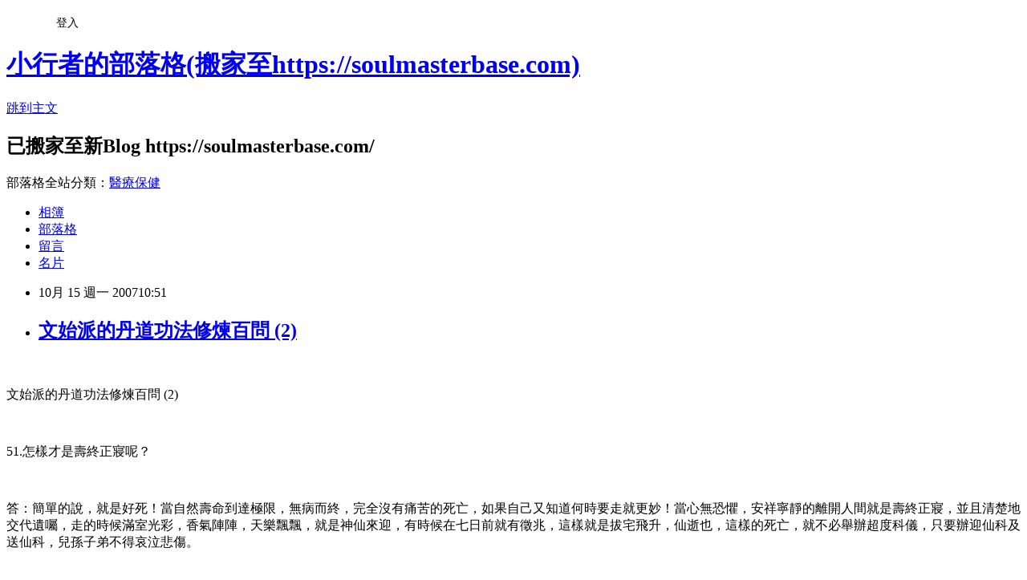

--- FILE ---
content_type: text/html; charset=utf-8
request_url: https://luzifur.pixnet.net/blog/posts/3009841103
body_size: 78805
content:
<!DOCTYPE html><html lang="zh-TW"><head><meta charSet="utf-8"/><meta name="viewport" content="width=device-width, initial-scale=1"/><link rel="stylesheet" href="https://static.1px.tw/blog-next/_next/static/chunks/b1e52b495cc0137c.css" data-precedence="next"/><link rel="stylesheet" href="/fix.css?v=202601142137" type="text/css" data-precedence="medium"/><link rel="stylesheet" href="https://s3.1px.tw/blog/theme/choc/iframe-popup.css?v=202601142137" type="text/css" data-precedence="medium"/><link rel="stylesheet" href="https://s3.1px.tw/blog/theme/choc/plugins.min.css?v=202601142137" type="text/css" data-precedence="medium"/><link rel="stylesheet" href="https://s3.1px.tw/blog/theme/choc/openid-comment.css?v=202601142137" type="text/css" data-precedence="medium"/><link rel="stylesheet" href="https://s3.1px.tw/blog/theme/choc/style.min.css?v=202601142137" type="text/css" data-precedence="medium"/><link rel="stylesheet" href="https://s3.1px.tw/blog/theme/choc/main.min.css?v=202601142137" type="text/css" data-precedence="medium"/><link rel="stylesheet" href="https://pimg.1px.tw/luzifur/assets/luzifur.css?v=202601142137" type="text/css" data-precedence="medium"/><link rel="stylesheet" href="https://s3.1px.tw/blog/theme/choc/author-info.css?v=202601142137" type="text/css" data-precedence="medium"/><link rel="stylesheet" href="https://s3.1px.tw/blog/theme/choc/idlePop.min.css?v=202601142137" type="text/css" data-precedence="medium"/><link rel="preload" as="script" fetchPriority="low" href="https://static.1px.tw/blog-next/_next/static/chunks/94688e2baa9fea03.js"/><script src="https://static.1px.tw/blog-next/_next/static/chunks/41eaa5427c45ebcc.js" async=""></script><script src="https://static.1px.tw/blog-next/_next/static/chunks/e2c6231760bc85bd.js" async=""></script><script src="https://static.1px.tw/blog-next/_next/static/chunks/94bde6376cf279be.js" async=""></script><script src="https://static.1px.tw/blog-next/_next/static/chunks/426b9d9d938a9eb4.js" async=""></script><script src="https://static.1px.tw/blog-next/_next/static/chunks/turbopack-5021d21b4b170dda.js" async=""></script><script src="https://static.1px.tw/blog-next/_next/static/chunks/ff1a16fafef87110.js" async=""></script><script src="https://static.1px.tw/blog-next/_next/static/chunks/e308b2b9ce476a3e.js" async=""></script><script src="https://static.1px.tw/blog-next/_next/static/chunks/2bf79572a40338b7.js" async=""></script><script src="https://static.1px.tw/blog-next/_next/static/chunks/d3c6eed28c1dd8e2.js" async=""></script><script src="https://static.1px.tw/blog-next/_next/static/chunks/d4d39cfc2a072218.js" async=""></script><script src="https://static.1px.tw/blog-next/_next/static/chunks/6a5d72c05b9cd4ba.js" async=""></script><script src="https://static.1px.tw/blog-next/_next/static/chunks/8af6103cf1375f47.js" async=""></script><script src="https://static.1px.tw/blog-next/_next/static/chunks/60d08651d643cedc.js" async=""></script><script src="https://static.1px.tw/blog-next/_next/static/chunks/0ae21416dac1fa83.js" async=""></script><script src="https://static.1px.tw/blog-next/_next/static/chunks/6d1100e43ad18157.js" async=""></script><script src="https://static.1px.tw/blog-next/_next/static/chunks/87eeaf7a3b9005e8.js" async=""></script><script src="https://static.1px.tw/blog-next/_next/static/chunks/ed01c75076819ebd.js" async=""></script><script src="https://static.1px.tw/blog-next/_next/static/chunks/a4df8fc19a9a82e6.js" async=""></script><title>文始派的丹道功法修煉百問 (2)</title><meta name="description" content="  文始派的丹道功法修煉百問 (2) 51.怎樣才是壽終正寢呢？  "/><meta name="author" content="小行者的部落格(搬家至https://soulmasterbase.com)"/><meta name="google-adsense-platform-account" content="pub-2647689032095179"/><meta name="fb:app_id" content="101730233200171"/><link rel="canonical" href="https://luzifur.pixnet.net/blog/posts/3009841103"/><meta property="og:title" content="文始派的丹道功法修煉百問 (2)"/><meta property="og:description" content="  文始派的丹道功法修煉百問 (2) 51.怎樣才是壽終正寢呢？  "/><meta property="og:url" content="https://luzifur.pixnet.net/blog/posts/3009841103"/><meta property="og:image" content="https://s3.1px.tw/blog/common/avatar/blog_cover_dark.jpg"/><meta property="og:type" content="article"/><meta name="twitter:card" content="summary_large_image"/><meta name="twitter:title" content="文始派的丹道功法修煉百問 (2)"/><meta name="twitter:description" content="  文始派的丹道功法修煉百問 (2) 51.怎樣才是壽終正寢呢？  "/><meta name="twitter:image" content="https://s3.1px.tw/blog/common/avatar/blog_cover_dark.jpg"/><link rel="icon" href="/favicon.ico?favicon.a62c60e0.ico" sizes="32x32" type="image/x-icon"/><script src="https://static.1px.tw/blog-next/_next/static/chunks/a6dad97d9634a72d.js" noModule=""></script></head><body><!--$--><!--/$--><!--$?--><template id="B:0"></template><!--/$--><script>requestAnimationFrame(function(){$RT=performance.now()});</script><script src="https://static.1px.tw/blog-next/_next/static/chunks/94688e2baa9fea03.js" id="_R_" async=""></script><div hidden id="S:0"><script id="pixnet-vars">
        window.PIXNET = {
          post_id: "3009841103",
          name: "luzifur",
          user_id: 0,
          blog_id: "558457",
          display_ads: true
        };
      </script><script type="text/javascript" src="https://code.jquery.com/jquery-latest.min.js"></script><script id="json-ld-article-script" type="application/ld+json">{"@context":"https:\u002F\u002Fschema.org","@type":"BlogPosting","isAccessibleForFree":true,"mainEntityOfPage":{"@type":"WebPage","@id":"https:\u002F\u002Fluzifur.pixnet.net\u002Fblog\u002Fposts\u002F3009841103"},"headline":"文始派的丹道功法修煉百問 (2)","description":"  文始派的丹道功法修煉百問 (2)\u003Cp\u003E\u003C\u002Fp\u003E\u003Cp\u003E \u003C\u002Fp\u003E51.怎樣才是壽終正寢呢？ \u003Cp\u003E\u003C\u002Fp\u003E\u003Cp\u003E \u003C\u002Fp\u003E","articleBody":"&nbsp; \u003Cp class=\"MsoNormal\"\u003E\u003Cspan style=\"FONT-FAMILY: 新細明體; mso-ascii-font-family: 'Times New Roman'; mso-hansi-font-family: 'Times New Roman'\"\u003E文始派的丹道功法修煉百問\u003C\u002Fspan\u003E\u003Cspan lang=\"EN-US\"\u003E (2)\u003Co:p\u003E\u003C\u002Fo:p\u003E\u003C\u002Fspan\u003E\u003C\u002Fp\u003E\u003Cp class=\"MsoNormal\"\u003E\u003Cspan lang=\"EN-US\"\u003E\u003Co:p\u003E&nbsp;\u003C\u002Fo:p\u003E\u003C\u002Fspan\u003E\u003C\u002Fp\u003E\u003Cp class=\"MsoNormal\"\u003E\u003Cspan lang=\"EN-US\"\u003E51.\u003C\u002Fspan\u003E\u003Cspan style=\"FONT-FAMILY: 新細明體; mso-ascii-font-family: 'Times New Roman'; mso-hansi-font-family: 'Times New Roman'\"\u003E怎樣才是壽終正寢呢？\u003C\u002Fspan\u003E \u003Cspan lang=\"EN-US\"\u003E\u003Co:p\u003E\u003C\u002Fo:p\u003E\u003C\u002Fspan\u003E\u003C\u002Fp\u003E\u003Cp class=\"MsoNormal\"\u003E\u003Cspan lang=\"EN-US\"\u003E\u003Co:p\u003E&nbsp;\u003C\u002Fo:p\u003E\u003C\u002Fspan\u003E\u003C\u002Fp\u003E\u003Cp class=\"MsoNormal\"\u003E\u003Cspan style=\"FONT-FAMILY: 新細明體; mso-ascii-font-family: 'Times New Roman'; mso-hansi-font-family: 'Times New Roman'\"\u003E答：簡單的說，就是好死！當自然壽命到達極限，無病而終，完全沒有痛苦的死亡，如果自己又知道何時要走就更妙！當心無恐懼，安祥寧靜的離開人間就是壽終正寢，並且清楚地交代遺囑，走的時候滿室光彩，香氣陣陣，天樂飄飄，就是神仙來迎，有時候在七日前就有徵兆，這樣就是拔宅飛升，仙逝也，這樣的死亡，就不必舉辦超度科儀，只要辦迎仙科及送仙科，兒孫子弟不得哀泣悲傷。\u003C\u002Fspan\u003E \u003Cspan lang=\"EN-US\"\u003E\u003Co:p\u003E\u003C\u002Fo:p\u003E\u003C\u002Fspan\u003E\u003C\u002Fp\u003E\u003Cp class=\"MsoNormal\"\u003E\u003Cspan lang=\"EN-US\"\u003E\u003Co:p\u003E&nbsp;\u003C\u002Fo:p\u003E\u003C\u002Fspan\u003E\u003C\u002Fp\u003E\u003Cp class=\"MsoNormal\"\u003E\u003Cspan lang=\"EN-US\"\u003E52.\u003C\u002Fspan\u003E\u003Cspan style=\"FONT-FAMILY: 新細明體; mso-ascii-font-family: 'Times New Roman'; mso-hansi-font-family: 'Times New Roman'\"\u003E什麼是司過之神，為何會賞善罰惡呢？\u003C\u002Fspan\u003E \u003Cspan lang=\"EN-US\"\u003E\u003Co:p\u003E\u003C\u002Fo:p\u003E\u003C\u002Fspan\u003E\u003C\u002Fp\u003E\u003Cp class=\"MsoNormal\"\u003E\u003Cspan lang=\"EN-US\"\u003E\u003Co:p\u003E&nbsp;\u003C\u002Fo:p\u003E\u003C\u002Fspan\u003E\u003C\u002Fp\u003E\u003Cp class=\"MsoNormal\"\u003E\u003Cspan style=\"FONT-FAMILY: 新細明體; mso-ascii-font-family: 'Times New Roman'; mso-hansi-font-family: 'Times New Roman'\"\u003E答：司過之神就是自己的良知！作壞事者良心不安，積久成疾，而讓精神不繼，招致凶災橫禍，行善之人，心神安寧而無愧疚，自然精神常清，身體健康，災禍不能害也，所以世間善惡終有果報，禍福無門唯人自招，自己的良知就是司過之神。\u003C\u002Fspan\u003E \u003Cspan lang=\"EN-US\"\u003E\u003Co:p\u003E\u003C\u002Fo:p\u003E\u003C\u002Fspan\u003E\u003C\u002Fp\u003E\u003Cp class=\"MsoNormal\"\u003E\u003Cspan lang=\"EN-US\"\u003E\u003Co:p\u003E&nbsp;\u003C\u002Fo:p\u003E\u003C\u002Fspan\u003E\u003C\u002Fp\u003E\u003Cp class=\"MsoNormal\"\u003E\u003Cspan lang=\"EN-US\"\u003E53.\u003C\u002Fspan\u003E\u003Cspan style=\"FONT-FAMILY: 新細明體; mso-ascii-font-family: 'Times New Roman'; mso-hansi-font-family: 'Times New Roman'\"\u003E修內丹常看到經典強調移爐換鼎，什麼是爐和鼎？\u003C\u002Fspan\u003E \u003Cspan lang=\"EN-US\"\u003E\u003Co:p\u003E\u003C\u002Fo:p\u003E\u003C\u002Fspan\u003E\u003C\u002Fp\u003E\u003Cp class=\"MsoNormal\"\u003E\u003Cspan lang=\"EN-US\"\u003E\u003Co:p\u003E&nbsp;\u003C\u002Fo:p\u003E\u003C\u002Fspan\u003E\u003C\u002Fp\u003E\u003Cp class=\"MsoNormal\"\u003E\u003Cspan style=\"FONT-FAMILY: 新細明體; mso-ascii-font-family: 'Times New Roman'; mso-hansi-font-family: 'Times New Roman'\"\u003E答：丹經的隱語很多，爐即是人的頭顱，鼎有腳；表示身體，丹鼎兩字即比喻全身充滿陰陽兩氣，而兩氣的平衡由頭顱內掌控，所以要取頭中的神水，滋潤到身中，鉛汞相合，即是移爐換鼎。\u003C\u002Fspan\u003E \u003Cspan lang=\"EN-US\"\u003E\u003Co:p\u003E\u003C\u002Fo:p\u003E\u003C\u002Fspan\u003E\u003C\u002Fp\u003E\u003Cp class=\"MsoNormal\"\u003E\u003Cspan lang=\"EN-US\"\u003E\u003Co:p\u003E&nbsp;\u003C\u002Fo:p\u003E\u003C\u002Fspan\u003E\u003C\u002Fp\u003E\u003Cp class=\"MsoNormal\"\u003E\u003Cspan lang=\"EN-US\"\u003E4.\u003C\u002Fspan\u003E\u003Cspan style=\"FONT-FAMILY: 新細明體; mso-ascii-font-family: 'Times New Roman'; mso-hansi-font-family: 'Times New Roman'\"\u003E內丹常說陽鉛陰汞是何物？\u003C\u002Fspan\u003E \u003Cspan lang=\"EN-US\"\u003E\u003Co:p\u003E\u003C\u002Fo:p\u003E\u003C\u002Fspan\u003E\u003C\u002Fp\u003E\u003Cp class=\"MsoNormal\"\u003E\u003Cspan lang=\"EN-US\"\u003E\u003Co:p\u003E&nbsp;\u003C\u002Fo:p\u003E\u003C\u002Fspan\u003E\u003C\u002Fp\u003E\u003Cp class=\"MsoNormal\"\u003E\u003Cspan style=\"FONT-FAMILY: 新細明體; mso-ascii-font-family: 'Times New Roman'; mso-hansi-font-family: 'Times New Roman'\"\u003E答：鉛和汞也是隱語，古代害死很多方士，鉛是黑，黑色為身中的水府：腎臟；腎臟之精就是腎上腺素，為雄性激素；古代稱為陽鉛。汞就是水銀，而神水產自腦中，腦中有兩種腦分泌液，一種就是平常的腦髓液，另一種則為生命元素的腦內啡，所以比喻為水中銀；汞：小周天首重這兩項元素的採集。\u003C\u002Fspan\u003E \u003Cspan lang=\"EN-US\"\u003E\u003Co:p\u003E\u003C\u002Fo:p\u003E\u003C\u002Fspan\u003E\u003C\u002Fp\u003E\u003Cp class=\"MsoNormal\"\u003E\u003Cspan lang=\"EN-US\"\u003E\u003Co:p\u003E&nbsp;\u003C\u002Fo:p\u003E\u003C\u002Fspan\u003E\u003C\u002Fp\u003E\u003Cp class=\"MsoNormal\"\u003E\u003Cspan lang=\"EN-US\"\u003E55.\u003C\u002Fspan\u003E\u003Cspan style=\"FONT-FAMILY: 新細明體; mso-ascii-font-family: 'Times New Roman'; mso-hansi-font-family: 'Times New Roman'\"\u003E道教經典在演科儀時有&ldquo;殺鬼萬千&rdquo;四字，為何要殺鬼呢？\u003C\u002Fspan\u003E \u003Cspan lang=\"EN-US\"\u003E\u003Co:p\u003E\u003C\u002Fo:p\u003E\u003C\u002Fspan\u003E\u003C\u002Fp\u003E\u003Cp class=\"MsoNormal\"\u003E\u003Cspan lang=\"EN-US\"\u003E\u003Co:p\u003E&nbsp;\u003C\u002Fo:p\u003E\u003C\u002Fspan\u003E\u003C\u002Fp\u003E\u003Cp class=\"MsoNormal\"\u003E\u003Cspan style=\"FONT-FAMILY: 新細明體; mso-ascii-font-family: 'Times New Roman'; mso-hansi-font-family: 'Times New Roman'\"\u003E答：人修行，要先斬除掉自己的欲望，欲望是魄所演化，也就是清淨身心的法門，並非殺幽靈，而是降伏自己的七魄，殺鬼萬千出現在淨天地神咒的經文裏，無論演科儀或內煉，身心先行清淨，故止欲即殺鬼；將自己淨化之意也。\u003C\u002Fspan\u003E \u003Cspan lang=\"EN-US\"\u003E\u003Co:p\u003E\u003C\u002Fo:p\u003E\u003C\u002Fspan\u003E\u003C\u002Fp\u003E\u003Cp class=\"MsoNormal\"\u003E\u003Cspan lang=\"EN-US\"\u003E\u003Co:p\u003E&nbsp;\u003C\u002Fo:p\u003E\u003C\u002Fspan\u003E\u003C\u002Fp\u003E\u003Cp class=\"MsoNormal\"\u003E\u003Cspan lang=\"EN-US\"\u003E56.\u003C\u002Fspan\u003E\u003Cspan style=\"FONT-FAMILY: 新細明體; mso-ascii-font-family: 'Times New Roman'; mso-hansi-font-family: 'Times New Roman'\"\u003E道教徒及道士不接受供養嗎？\u003C\u002Fspan\u003E \u003Cspan lang=\"EN-US\"\u003E\u003Co:p\u003E\u003C\u002Fo:p\u003E\u003C\u002Fspan\u003E\u003C\u002Fp\u003E\u003Cp class=\"MsoNormal\"\u003E\u003Cspan lang=\"EN-US\"\u003E\u003Co:p\u003E&nbsp;\u003C\u002Fo:p\u003E\u003C\u002Fspan\u003E\u003C\u002Fp\u003E\u003Cp class=\"MsoNormal\"\u003E\u003Cspan style=\"FONT-FAMILY: 新細明體; mso-ascii-font-family: 'Times New Roman'; mso-hansi-font-family: 'Times New Roman'\"\u003E答：是的！道士無功不受祿，不取非分之財物，有幫人作法行科儀時，量其工時，取其酬勞，如有多餘之貨，散於窮苦人家，或興辦道務之需。\u003C\u002Fspan\u003E \u003Cspan lang=\"EN-US\"\u003E\u003Co:p\u003E\u003C\u002Fo:p\u003E\u003C\u002Fspan\u003E\u003C\u002Fp\u003E\u003Cp class=\"MsoNormal\"\u003E\u003Cspan lang=\"EN-US\"\u003E\u003Co:p\u003E&nbsp;\u003C\u002Fo:p\u003E\u003C\u002Fspan\u003E\u003C\u002Fp\u003E\u003Cp class=\"MsoNormal\"\u003E\u003Cspan lang=\"EN-US\"\u003E57.\u003C\u002Fspan\u003E\u003Cspan style=\"FONT-FAMILY: 新細明體; mso-ascii-font-family: 'Times New Roman'; mso-hansi-font-family: 'Times New Roman'\"\u003E為什麼要燒香呢？燒香會製造空氣污染嗎？\u003C\u002Fspan\u003E \u003Cspan lang=\"EN-US\"\u003E\u003Co:p\u003E\u003C\u002Fo:p\u003E\u003C\u002Fspan\u003E\u003C\u002Fp\u003E\u003Cp class=\"MsoNormal\"\u003E\u003Cspan lang=\"EN-US\"\u003E\u003Co:p\u003E&nbsp;\u003C\u002Fo:p\u003E\u003C\u002Fspan\u003E\u003C\u002Fp\u003E\u003Cp class=\"MsoNormal\"\u003E\u003Cspan style=\"FONT-FAMILY: 新細明體; mso-ascii-font-family: 'Times New Roman'; mso-hansi-font-family: 'Times New Roman'\"\u003E答：拜神所燒的香，本來是上等中藥材所煉製，中藥用聞的比吃更具好處，並且炭煙能淨化空氣中的雜質，不造成環境污染，但不肖商人用劣質或化學香料制香，危害人體健康，要請衛生單位加強輔導，訂定法則才有辦法解決問題。\u003C\u002Fspan\u003E \u003Cspan lang=\"EN-US\"\u003E\u003Co:p\u003E\u003C\u002Fo:p\u003E\u003C\u002Fspan\u003E\u003C\u002Fp\u003E\u003Cp class=\"MsoNormal\"\u003E\u003Cspan lang=\"EN-US\"\u003E\u003Co:p\u003E&nbsp;\u003C\u002Fo:p\u003E\u003C\u002Fspan\u003E\u003C\u002Fp\u003E\u003Cp class=\"MsoNormal\"\u003E\u003Cspan lang=\"EN-US\"\u003E58.\u003C\u002Fspan\u003E\u003Cspan style=\"FONT-FAMILY: 新細明體; mso-ascii-font-family: 'Times New Roman'; mso-hansi-font-family: 'Times New Roman'\"\u003E道教廟宇為何要立神像來崇拜呢？\u003C\u002Fspan\u003E \u003Cspan lang=\"EN-US\"\u003E\u003Co:p\u003E\u003C\u002Fo:p\u003E\u003C\u002Fspan\u003E\u003C\u002Fp\u003E\u003Cp class=\"MsoNormal\"\u003E\u003Cspan lang=\"EN-US\"\u003E\u003Co:p\u003E&nbsp;\u003C\u002Fo:p\u003E\u003C\u002Fspan\u003E\u003C\u002Fp\u003E\u003Cp class=\"MsoNormal\"\u003E\u003Cspan style=\"FONT-FAMILY: 新細明體; mso-ascii-font-family: 'Times New Roman'; mso-hansi-font-family: 'Times New Roman'\"\u003E答：立神像是給一般民眾方便敬天地，得到心的依歸，有安定作用，見神如神在，但要有系統的擺設！不得次序錯亂，神像擺設的方位及模樣都有教育內涵，不能隨便亂塑像，各部神代表各部器官功能，這是先天神的規矩，而人格神不得高於先天神，天地要定位，道法乾坤，包括一般家庭神位擺設也相同，尤其是有五行分別之神像，特別要注意生克。\u003C\u002Fspan\u003E \u003Cspan lang=\"EN-US\"\u003E\u003Co:p\u003E\u003C\u002Fo:p\u003E\u003C\u002Fspan\u003E\u003C\u002Fp\u003E\u003Cp class=\"MsoNormal\"\u003E\u003Cspan lang=\"EN-US\"\u003E\u003Co:p\u003E&nbsp;\u003C\u002Fo:p\u003E\u003C\u002Fspan\u003E\u003C\u002Fp\u003E\u003Cp class=\"MsoNormal\"\u003E\u003Cspan lang=\"EN-US\"\u003E59.\u003C\u002Fspan\u003E\u003Cspan style=\"FONT-FAMILY: 新細明體; mso-ascii-font-family: 'Times New Roman'; mso-hansi-font-family: 'Times New Roman'\"\u003E靜坐守竅會有不舒服的壓力嗎？\u003C\u002Fspan\u003E \u003Cspan lang=\"EN-US\"\u003E\u003Co:p\u003E\u003C\u002Fo:p\u003E\u003C\u002Fspan\u003E\u003C\u002Fp\u003E\u003Cp class=\"MsoNormal\"\u003E\u003Cspan lang=\"EN-US\"\u003E\u003Co:p\u003E&nbsp;\u003C\u002Fo:p\u003E\u003C\u002Fspan\u003E\u003C\u002Fp\u003E\u003Cp class=\"MsoNormal\"\u003E\u003Cspan style=\"FONT-FAMILY: 新細明體; mso-ascii-font-family: 'Times New Roman'; mso-hansi-font-family: 'Times New Roman'\"\u003E答：守竅只要意念鎖定標定位，漸漸的進入放鬆精神狀態，如有感覺壓力或昏沉，身體沉重或輕舉現象，就是精神沒有真正放鬆。\u003C\u002Fspan\u003E \u003Cspan lang=\"EN-US\"\u003E\u003Co:p\u003E\u003C\u002Fo:p\u003E\u003C\u002Fspan\u003E\u003C\u002Fp\u003E\u003Cp class=\"MsoNormal\"\u003E\u003Cspan lang=\"EN-US\"\u003E\u003Co:p\u003E&nbsp;\u003C\u002Fo:p\u003E\u003C\u002Fspan\u003E\u003C\u002Fp\u003E\u003Cp class=\"MsoNormal\"\u003E\u003Cspan lang=\"EN-US\"\u003E60.\u003C\u002Fspan\u003E\u003Cspan style=\"FONT-FAMILY: 新細明體; mso-ascii-font-family: 'Times New Roman'; mso-hansi-font-family: 'Times New Roman'\"\u003E動過結紮手術的男女可修內丹嗎？\u003C\u002Fspan\u003E \u003Cspan lang=\"EN-US\"\u003E\u003Co:p\u003E\u003C\u002Fo:p\u003E\u003C\u002Fspan\u003E\u003C\u002Fp\u003E\u003Cp class=\"MsoNormal\"\u003E\u003Cspan lang=\"EN-US\"\u003E\u003Co:p\u003E&nbsp;\u003C\u002Fo:p\u003E\u003C\u002Fspan\u003E\u003C\u002Fp\u003E\u003Cp class=\"MsoNormal\"\u003E\u003Cspan style=\"FONT-FAMILY: 新細明體; mso-ascii-font-family: 'Times New Roman'; mso-hansi-font-family: 'Times New Roman'\"\u003E答：可以修內丹，內丹的煉精路徑與結紮處無關，可放心的來修。況且事半功倍。\u003C\u002Fspan\u003E \u003Cspan lang=\"EN-US\"\u003E\u003Co:p\u003E\u003C\u002Fo:p\u003E\u003C\u002Fspan\u003E\u003C\u002Fp\u003E\u003Cp class=\"MsoNormal\"\u003E\u003Cspan lang=\"EN-US\"\u003E\u003Co:p\u003E&nbsp;\u003C\u002Fo:p\u003E\u003C\u002Fspan\u003E\u003C\u002Fp\u003E\u003Cp class=\"MsoNormal\"\u003E\u003Cspan lang=\"EN-US\"\u003E61.\u003C\u002Fspan\u003E\u003Cspan style=\"FONT-FAMILY: 新細明體; mso-ascii-font-family: 'Times New Roman'; mso-hansi-font-family: 'Times New Roman'\"\u003E那女性子宮切除掉可以修嗎？\u003C\u002Fspan\u003E \u003Cspan lang=\"EN-US\"\u003E\u003Co:p\u003E\u003C\u002Fo:p\u003E\u003C\u002Fspan\u003E\u003C\u002Fp\u003E\u003Cp class=\"MsoNormal\"\u003E\u003Cspan lang=\"EN-US\"\u003E\u003Co:p\u003E&nbsp;\u003C\u002Fo:p\u003E\u003C\u002Fspan\u003E\u003C\u002Fp\u003E\u003Cp class=\"MsoNormal\"\u003E\u003Cspan style=\"FONT-FAMILY: 新細明體; mso-ascii-font-family: 'Times New Roman'; mso-hansi-font-family: 'Times New Roman'\"\u003E答：同結紮一樣，當然可以。\u003C\u002Fspan\u003E \u003Cspan lang=\"EN-US\"\u003E\u003Co:p\u003E\u003C\u002Fo:p\u003E\u003C\u002Fspan\u003E\u003C\u002Fp\u003E\u003Cp class=\"MsoNormal\"\u003E\u003Cspan lang=\"EN-US\"\u003E\u003Co:p\u003E&nbsp;\u003C\u002Fo:p\u003E\u003C\u002Fspan\u003E\u003C\u002Fp\u003E\u003Cp class=\"MsoNormal\"\u003E\u003Cspan lang=\"EN-US\"\u003E62.\u003C\u002Fspan\u003E\u003Cspan style=\"FONT-FAMILY: 新細明體; mso-ascii-font-family: 'Times New Roman'; mso-hansi-font-family: 'Times New Roman'\"\u003E腎臟切除一個可以嗎？\u003C\u002Fspan\u003E \u003Cspan lang=\"EN-US\"\u003E\u003Co:p\u003E\u003C\u002Fo:p\u003E\u003C\u002Fspan\u003E\u003C\u002Fp\u003E\u003Cp class=\"MsoNormal\"\u003E\u003Cspan lang=\"EN-US\"\u003E\u003Co:p\u003E&nbsp;\u003C\u002Fo:p\u003E\u003C\u002Fspan\u003E\u003C\u002Fp\u003E\u003Cp class=\"MsoNormal\"\u003E\u003Cspan style=\"FONT-FAMILY: 新細明體; mso-ascii-font-family: 'Times New Roman'; mso-hansi-font-family: 'Times New Roman'\"\u003E答：另一個還在，只要更努力，同樣可以。\u003C\u002Fspan\u003E \u003Cspan lang=\"EN-US\"\u003E\u003Co:p\u003E\u003C\u002Fo:p\u003E\u003C\u002Fspan\u003E\u003C\u002Fp\u003E\u003Cp class=\"MsoNormal\"\u003E\u003Cspan lang=\"EN-US\"\u003E\u003Co:p\u003E&nbsp;\u003C\u002Fo:p\u003E\u003C\u002Fspan\u003E\u003C\u002Fp\u003E\u003Cp class=\"MsoNormal\"\u003E\u003Cspan lang=\"EN-US\"\u003E63.\u003C\u002Fspan\u003E\u003Cspan style=\"FONT-FAMILY: 新細明體; mso-ascii-font-family: 'Times New Roman'; mso-hansi-font-family: 'Times New Roman'\"\u003E怎樣的人不可以修內丹呢？\u003C\u002Fspan\u003E \u003Cspan lang=\"EN-US\"\u003E\u003Co:p\u003E\u003C\u002Fo:p\u003E\u003C\u002Fspan\u003E\u003C\u002Fp\u003E\u003Cp class=\"MsoNormal\"\u003E\u003Cspan lang=\"EN-US\"\u003E\u003Co:p\u003E&nbsp;\u003C\u002Fo:p\u003E\u003C\u002Fspan\u003E\u003C\u002Fp\u003E\u003Cp class=\"MsoNormal\"\u003E\u003Cspan style=\"FONT-FAMILY: 新細明體; mso-ascii-font-family: 'Times New Roman'; mso-hansi-font-family: 'Times New Roman'\"\u003E答：無道德良心之輩、離經背祖之人、不知悔改者！沒辦法修內丹，就算得到口訣也煉不出什麼；有道德良知，深知悔改者，包括亡靈；得到口訣後同樣能屍解得道！所以能不能修內丹是個人問題。\u003C\u002Fspan\u003E \u003Cspan lang=\"EN-US\"\u003E\u003Co:p\u003E\u003C\u002Fo:p\u003E\u003C\u002Fspan\u003E\u003C\u002Fp\u003E\u003Cp class=\"MsoNormal\"\u003E\u003Cspan lang=\"EN-US\"\u003E\u003Co:p\u003E&nbsp;\u003C\u002Fo:p\u003E\u003C\u002Fspan\u003E\u003C\u002Fp\u003E\u003Cp class=\"MsoNormal\"\u003E\u003Cspan lang=\"EN-US\"\u003E64.\u003C\u002Fspan\u003E\u003Cspan style=\"FONT-FAMILY: 新細明體; mso-ascii-font-family: 'Times New Roman'; mso-hansi-font-family: 'Times New Roman'\"\u003E動物能得道嗎？\u003C\u002Fspan\u003E \u003Cspan lang=\"EN-US\"\u003E\u003Co:p\u003E\u003C\u002Fo:p\u003E\u003C\u002Fspan\u003E\u003C\u002Fp\u003E\u003Cp class=\"MsoNormal\"\u003E\u003Cspan lang=\"EN-US\"\u003E\u003Co:p\u003E&nbsp;\u003C\u002Fo:p\u003E\u003C\u002Fspan\u003E\u003C\u002Fp\u003E\u003Cp class=\"MsoNormal\"\u003E\u003Cspan style=\"FONT-FAMILY: 新細明體; mso-ascii-font-family: 'Times New Roman'; mso-hansi-font-family: 'Times New Roman'\"\u003E答：動物和人一樣，有靈性，況且思想單純，比人類更容易得道，牠們的魄體比人類更清靜，所以幽冥界數量極少，所以人才要學單純，況且預知天災的能力，野生動物比人類強很多，這就是靈性修為。何況萬物均來自同源，稟道而存，搞不好動物認為人類低等呢！不知止念而忙於生活。\u003C\u002Fspan\u003E \u003Cspan lang=\"EN-US\"\u003E\u003Co:p\u003E\u003C\u002Fo:p\u003E\u003C\u002Fspan\u003E\u003C\u002Fp\u003E\u003Cp class=\"MsoNormal\"\u003E\u003Cspan lang=\"EN-US\"\u003E\u003Co:p\u003E&nbsp;\u003C\u002Fo:p\u003E\u003C\u002Fspan\u003E\u003C\u002Fp\u003E\u003Cp class=\"MsoNormal\"\u003E\u003Cspan lang=\"EN-US\"\u003E65.\u003C\u002Fspan\u003E\u003Cspan style=\"FONT-FAMILY: 新細明體; mso-ascii-font-family: 'Times New Roman'; mso-hansi-font-family: 'Times New Roman'\"\u003E夫妻信仰不同會防礙修內丹嗎？\u003C\u002Fspan\u003E \u003Cspan lang=\"EN-US\"\u003E\u003Co:p\u003E\u003C\u002Fo:p\u003E\u003C\u002Fspan\u003E\u003C\u002Fp\u003E\u003Cp class=\"MsoNormal\"\u003E\u003Cspan lang=\"EN-US\"\u003E\u003Co:p\u003E&nbsp;\u003C\u002Fo:p\u003E\u003C\u002Fspan\u003E\u003C\u002Fp\u003E\u003Cp class=\"MsoNormal\"\u003E\u003Cspan style=\"FONT-FAMILY: 新細明體; mso-ascii-font-family: 'Times New Roman'; mso-hansi-font-family: 'Times New Roman'\"\u003E答：夫妻必須互相尊重，將正確的觀念溝通！珍惜對方健康，任何信仰都可以！只要是正確的信仰就好！宗教信仰全在修善，對精神靈性提升，如有迷信；即是旁門邪說，耐心去溝通思想，夫妻就能同修。\u003C\u002Fspan\u003E \u003Cspan lang=\"EN-US\"\u003E\u003Co:p\u003E\u003C\u002Fo:p\u003E\u003C\u002Fspan\u003E\u003C\u002Fp\u003E\u003Cp class=\"MsoNormal\"\u003E\u003Cspan lang=\"EN-US\"\u003E\u003Co:p\u003E&nbsp;\u003C\u002Fo:p\u003E\u003C\u002Fspan\u003E\u003C\u002Fp\u003E\u003Cp class=\"MsoNormal\"\u003E\u003Cspan lang=\"EN-US\"\u003E66.\u003C\u002Fspan\u003E\u003Cspan style=\"FONT-FAMILY: 新細明體; mso-ascii-font-family: 'Times New Roman'; mso-hansi-font-family: 'Times New Roman'\"\u003E我沒時間修行，怎麼辦呢？\u003C\u002Fspan\u003E \u003Cspan lang=\"EN-US\"\u003E\u003Co:p\u003E\u003C\u002Fo:p\u003E\u003C\u002Fspan\u003E\u003C\u002Fp\u003E\u003Cp class=\"MsoNormal\"\u003E\u003Cspan lang=\"EN-US\"\u003E\u003Co:p\u003E&nbsp;\u003C\u002Fo:p\u003E\u003C\u002Fspan\u003E\u003C\u002Fp\u003E\u003Cp class=\"MsoNormal\"\u003E\u003Cspan style=\"FONT-FAMILY: 新細明體; mso-ascii-font-family: 'Times New Roman'; mso-hansi-font-family: 'Times New Roman'\"\u003E答：死神也沒有時間等你，怎麼辦呢？最好抽出休息時間煉一煉自己，時間不會等人的。\u003C\u002Fspan\u003E \u003Cspan lang=\"EN-US\"\u003E\u003Co:p\u003E\u003C\u002Fo:p\u003E\u003C\u002Fspan\u003E\u003C\u002Fp\u003E\u003Cp class=\"MsoNormal\"\u003E\u003Cspan lang=\"EN-US\"\u003E\u003Co:p\u003E&nbsp;\u003C\u002Fo:p\u003E\u003C\u002Fspan\u003E\u003C\u002Fp\u003E\u003Cp class=\"MsoNormal\"\u003E\u003Cspan lang=\"EN-US\"\u003E67.\u003C\u002Fspan\u003E\u003Cspan style=\"FONT-FAMILY: 新細明體; mso-ascii-font-family: 'Times New Roman'; mso-hansi-font-family: 'Times New Roman'\"\u003E我不相信有鬼神，也不相信修內丹能成仙？\u003C\u002Fspan\u003E \u003Cspan lang=\"EN-US\"\u003E\u003Co:p\u003E\u003C\u002Fo:p\u003E\u003C\u002Fspan\u003E\u003C\u002Fp\u003E\u003Cp class=\"MsoNormal\"\u003E\u003Cspan lang=\"EN-US\"\u003E\u003Co:p\u003E&nbsp;\u003C\u002Fo:p\u003E\u003C\u002Fspan\u003E\u003C\u002Fp\u003E\u003Cp class=\"MsoNormal\"\u003E\u003Cspan style=\"FONT-FAMILY: 新細明體; mso-ascii-font-family: 'Times New Roman'; mso-hansi-font-family: 'Times New Roman'\"\u003E答：福田自己種，因緣自己結，總有一天等到你，除非自己不相信自己存在世間，不知從那裏而來。\u003C\u002Fspan\u003E \u003Cspan lang=\"EN-US\"\u003E\u003Co:p\u003E\u003C\u002Fo:p\u003E\u003C\u002Fspan\u003E\u003C\u002Fp\u003E\u003Cp class=\"MsoNormal\"\u003E\u003Cspan lang=\"EN-US\"\u003E\u003Co:p\u003E&nbsp;\u003C\u002Fo:p\u003E\u003C\u002Fspan\u003E\u003C\u002Fp\u003E\u003Cp class=\"MsoNormal\"\u003E\u003Cspan lang=\"EN-US\"\u003E68.\u003C\u002Fspan\u003E\u003Cspan style=\"FONT-FAMILY: 新細明體; mso-ascii-font-family: 'Times New Roman'; mso-hansi-font-family: 'Times New Roman'\"\u003E有些人自認是神仙下凡，肩負救世使命，對嗎？\u003C\u002Fspan\u003E \u003Cspan lang=\"EN-US\"\u003E\u003Co:p\u003E\u003C\u002Fo:p\u003E\u003C\u002Fspan\u003E\u003C\u002Fp\u003E\u003Cp class=\"MsoNormal\"\u003E\u003Cspan lang=\"EN-US\"\u003E\u003Co:p\u003E&nbsp;\u003C\u002Fo:p\u003E\u003C\u002Fspan\u003E\u003C\u002Fp\u003E\u003Cp class=\"MsoNormal\"\u003E\u003Cspan style=\"FONT-FAMILY: 新細明體; mso-ascii-font-family: 'Times New Roman'; mso-hansi-font-family: 'Times New Roman'\"\u003E答：人類和動物均由父精母血或基因複製而來，而我是爸爸媽媽生的！請問這些人有沒有爸爸和媽媽？如果沒有，請他們舉出證據，怎麼來到地球上，要不要吃飯睡覺，我們一起去考驗這種異類，看他有沒有七情六欲，是不是聖人就好，別說神仙啦。\u003C\u002Fspan\u003E \u003Cspan lang=\"EN-US\"\u003E\u003Co:p\u003E\u003C\u002Fo:p\u003E\u003C\u002Fspan\u003E\u003C\u002Fp\u003E\u003Cp class=\"MsoNormal\"\u003E\u003Cspan lang=\"EN-US\"\u003E\u003Co:p\u003E&nbsp;\u003C\u002Fo:p\u003E\u003C\u002Fspan\u003E\u003C\u002Fp\u003E\u003Cp class=\"MsoNormal\"\u003E\u003Cspan lang=\"EN-US\"\u003E69.\u003C\u002Fspan\u003E\u003Cspan style=\"FONT-FAMILY: 新細明體; mso-ascii-font-family: 'Times New Roman'; mso-hansi-font-family: 'Times New Roman'\"\u003E學了內丹也可以教他人嗎？\u003C\u002Fspan\u003E \u003Cspan lang=\"EN-US\"\u003E\u003Co:p\u003E\u003C\u002Fo:p\u003E\u003C\u002Fspan\u003E\u003C\u002Fp\u003E\u003Cp class=\"MsoNormal\"\u003E\u003Cspan lang=\"EN-US\"\u003E\u003Co:p\u003E&nbsp;\u003C\u002Fo:p\u003E\u003C\u002Fspan\u003E\u003C\u002Fp\u003E\u003Cp class=\"MsoNormal\"\u003E\u003Cspan style=\"FONT-FAMILY: 新細明體; mso-ascii-font-family: 'Times New Roman'; mso-hansi-font-family: 'Times New Roman'\"\u003E答：度人修行是好事，也是復興中華文化；但必須具備法職資格，上蒼才認同，尊師重道，傳道有法統，依教規授與他人，才是堂堂正正，況且每個人體質不同，一定要很清楚狀況，尤其是剛入門者，有排毒現象，宿病發作，假如不明處理方式，很可能造成心理危害，內丹學並非短期教育，必須師生取得互相信任，更必須得到傳承宗師允許，方可授訣。\u003C\u002Fspan\u003E \u003Cspan lang=\"EN-US\"\u003E\u003Co:p\u003E\u003C\u002Fo:p\u003E\u003C\u002Fspan\u003E\u003C\u002Fp\u003E\u003Cp class=\"MsoNormal\"\u003E\u003Cspan lang=\"EN-US\"\u003E\u003Co:p\u003E&nbsp;\u003C\u002Fo:p\u003E\u003C\u002Fspan\u003E\u003C\u002Fp\u003E\u003Cp class=\"MsoNormal\"\u003E\u003Cspan lang=\"EN-US\"\u003E70.\u003C\u002Fspan\u003E\u003Cspan style=\"FONT-FAMILY: 新細明體; mso-ascii-font-family: 'Times New Roman'; mso-hansi-font-family: 'Times New Roman'\"\u003E修行期間有那些食物禁食呢？\u003C\u002Fspan\u003E \u003Cspan lang=\"EN-US\"\u003E\u003Co:p\u003E\u003C\u002Fo:p\u003E\u003C\u002Fspan\u003E\u003C\u002Fp\u003E\u003Cp class=\"MsoNormal\"\u003E\u003Cspan lang=\"EN-US\"\u003E\u003Co:p\u003E&nbsp;\u003C\u002Fo:p\u003E\u003C\u002Fspan\u003E\u003C\u002Fp\u003E\u003Cp class=\"MsoNormal\"\u003E\u003Cspan style=\"FONT-FAMILY: 新細明體; mso-ascii-font-family: 'Times New Roman'; mso-hansi-font-family: 'Times New Roman'\"\u003E答：不宜食辛辣，食之走氣，食勿過飽，飽則傷心，氣難行，飲食須定食定量，口味清淡，油膩陳腐難消化之食物尤忌，最好空腹飲少許白酒，冬天溫熱，夏天涼飲，有助腎氣上行，但不得貪飲。\u003C\u002Fspan\u003E \u003Cspan lang=\"EN-US\"\u003E\u003Co:p\u003E\u003C\u002Fo:p\u003E\u003C\u002Fspan\u003E\u003C\u002Fp\u003E\u003Cp class=\"MsoNormal\"\u003E\u003Cspan lang=\"EN-US\"\u003E\u003Co:p\u003E&nbsp;\u003C\u002Fo:p\u003E\u003C\u002Fspan\u003E\u003C\u002Fp\u003E\u003Cp class=\"MsoNormal\"\u003E\u003Cspan lang=\"EN-US\"\u003E71.\u003C\u002Fspan\u003E\u003Cspan style=\"FONT-FAMILY: 新細明體; mso-ascii-font-family: 'Times New Roman'; mso-hansi-font-family: 'Times New Roman'\"\u003E內丹築基功有哪些內容？\u003C\u002Fspan\u003E \u003Cspan lang=\"EN-US\"\u003E\u003Co:p\u003E\u003C\u002Fo:p\u003E\u003C\u002Fspan\u003E\u003C\u002Fp\u003E\u003Cp class=\"MsoNormal\"\u003E\u003Cspan lang=\"EN-US\"\u003E\u003Co:p\u003E&nbsp;\u003C\u002Fo:p\u003E\u003C\u002Fspan\u003E\u003C\u002Fp\u003E\u003Cp class=\"MsoNormal\"\u003E\u003Cspan style=\"FONT-FAMILY: 新細明體; mso-ascii-font-family: 'Times New Roman'; mso-hansi-font-family: 'Times New Roman'\"\u003E答：基本上分三項：\u003C\u002Fspan\u003E\u003Cspan lang=\"EN-US\"\u003E(\u003C\u002Fspan\u003E\u003Cspan style=\"FONT-FAMILY: 新細明體; mso-ascii-font-family: 'Times New Roman'; mso-hansi-font-family: 'Times New Roman'\"\u003E一\u003C\u002Fspan\u003E\u003Cspan lang=\"EN-US\"\u003E)\u003C\u002Fspan\u003E\u003Cspan style=\"FONT-FAMILY: 新細明體; mso-ascii-font-family: 'Times New Roman'; mso-hansi-font-family: 'Times New Roman'\"\u003E道德修養：棄除不正的行為習慣，按一定的規範約束自己的言行。\u003C\u002Fspan\u003E\u003Cspan lang=\"EN-US\"\u003E(\u003C\u002Fspan\u003E\u003Cspan style=\"FONT-FAMILY: 新細明體; mso-ascii-font-family: 'Times New Roman'; mso-hansi-font-family: 'Times New Roman'\"\u003E二\u003C\u002Fspan\u003E\u003Cspan lang=\"EN-US\"\u003E)\u003C\u002Fspan\u003E\u003Cspan style=\"FONT-FAMILY: 新細明體; mso-ascii-font-family: 'Times New Roman'; mso-hansi-font-family: 'Times New Roman'\"\u003E心態修養：收心止欲，存神內聖，降伏心猿意馬，收心止欲其機在目、耳、口，勿接受能激起不良情緒的訊息，常內調心境，輕輕冥想守竅，則內光反照，即是內聖的心態修養。\u003C\u002Fspan\u003E\u003Cspan lang=\"EN-US\"\u003E(\u003C\u002Fspan\u003E\u003Cspan style=\"FONT-FAMILY: 新細明體; mso-ascii-font-family: 'Times New Roman'; mso-hansi-font-family: 'Times New Roman'\"\u003E三\u003C\u002Fspan\u003E\u003Cspan lang=\"EN-US\"\u003E)\u003C\u002Fspan\u003E\u003Cspan style=\"FONT-FAMILY: 新細明體; mso-ascii-font-family: 'Times New Roman'; mso-hansi-font-family: 'Times New Roman'\"\u003E體能修養：常使肢體關節舒展，保持氣血順暢，注意生活起居，飲食調節，若身體虛弱，精氣不足，應注意食補，增加營養，並配合自己體質補充。\u003C\u002Fspan\u003E \u003Cspan lang=\"EN-US\"\u003E\u003Co:p\u003E\u003C\u002Fo:p\u003E\u003C\u002Fspan\u003E\u003C\u002Fp\u003E\u003Cp class=\"MsoNormal\"\u003E\u003Cspan lang=\"EN-US\"\u003E\u003Co:p\u003E&nbsp;\u003C\u002Fo:p\u003E\u003C\u002Fspan\u003E\u003C\u002Fp\u003E\u003Cp class=\"MsoNormal\"\u003E\u003Cspan lang=\"EN-US\"\u003E72.\u003C\u002Fspan\u003E\u003Cspan style=\"FONT-FAMILY: 新細明體; mso-ascii-font-family: 'Times New Roman'; mso-hansi-font-family: 'Times New Roman'\"\u003E什麼是走火入魔？\u003C\u002Fspan\u003E \u003Cspan lang=\"EN-US\"\u003E\u003Co:p\u003E\u003C\u002Fo:p\u003E\u003C\u002Fspan\u003E\u003C\u002Fp\u003E\u003Cp class=\"MsoNormal\"\u003E\u003Cspan lang=\"EN-US\"\u003E\u003Co:p\u003E&nbsp;\u003C\u002Fo:p\u003E\u003C\u002Fspan\u003E\u003C\u002Fp\u003E\u003Cp class=\"MsoNormal\"\u003E\u003Cspan style=\"FONT-FAMILY: 新細明體; mso-ascii-font-family: 'Times New Roman'; mso-hansi-font-family: 'Times New Roman'\"\u003E答：火比喻心思，心思偏離的打坐，意不集中而造成心理失控！不能自製！念生欲望，往往導致滑精，最為常見，而魔境分三種：\u003C\u002Fspan\u003E\u003Cspan lang=\"EN-US\"\u003E(\u003C\u002Fspan\u003E\u003Cspan style=\"FONT-FAMILY: 新細明體; mso-ascii-font-family: 'Times New Roman'; mso-hansi-font-family: 'Times New Roman'\"\u003E一\u003C\u002Fspan\u003E\u003Cspan lang=\"EN-US\"\u003E)\u003C\u002Fspan\u003E\u003Cspan style=\"FONT-FAMILY: 新細明體; mso-ascii-font-family: 'Times New Roman'; mso-hansi-font-family: 'Times New Roman'\"\u003E身外所見。\u003C\u002Fspan\u003E\u003Cspan lang=\"EN-US\"\u003E(\u003C\u002Fspan\u003E\u003Cspan style=\"FONT-FAMILY: 新細明體; mso-ascii-font-family: 'Times New Roman'; mso-hansi-font-family: 'Times New Roman'\"\u003E二\u003C\u002Fspan\u003E\u003Cspan lang=\"EN-US\"\u003E)\u003C\u002Fspan\u003E\u003Cspan style=\"FONT-FAMILY: 新細明體; mso-ascii-font-family: 'Times New Roman'; mso-hansi-font-family: 'Times New Roman'\"\u003E夢中所見。\u003C\u002Fspan\u003E\u003Cspan lang=\"EN-US\"\u003E(\u003C\u002Fspan\u003E\u003Cspan style=\"FONT-FAMILY: 新細明體; mso-ascii-font-family: 'Times New Roman'; mso-hansi-font-family: 'Times New Roman'\"\u003E三\u003C\u002Fspan\u003E\u003Cspan lang=\"EN-US\"\u003E)\u003C\u002Fspan\u003E\u003Cspan style=\"FONT-FAMILY: 新細明體; mso-ascii-font-family: 'Times New Roman'; mso-hansi-font-family: 'Times New Roman'\"\u003E內視所見。這一切均是未將心思調適，是諸心而致邪魔，應見怪不怪，其怪自敗的真心以對。\u003C\u002Fspan\u003E \u003Cspan lang=\"EN-US\"\u003E\u003Co:p\u003E\u003C\u002Fo:p\u003E\u003C\u002Fspan\u003E\u003C\u002Fp\u003E\u003Cp class=\"MsoNormal\"\u003E\u003Cspan lang=\"EN-US\"\u003E\u003Co:p\u003E&nbsp;\u003C\u002Fo:p\u003E\u003C\u002Fspan\u003E\u003C\u002Fp\u003E\u003Cp class=\"MsoNormal\"\u003E\u003Cspan lang=\"EN-US\"\u003E73.\u003C\u002Fspan\u003E\u003Cspan style=\"FONT-FAMILY: 新細明體; mso-ascii-font-family: 'Times New Roman'; mso-hansi-font-family: 'Times New Roman'\"\u003E什麼叫三關呢？\u003C\u002Fspan\u003E \u003Cspan lang=\"EN-US\"\u003E\u003Co:p\u003E\u003C\u002Fo:p\u003E\u003C\u002Fspan\u003E\u003C\u002Fp\u003E\u003Cp class=\"MsoNormal\"\u003E\u003Cspan lang=\"EN-US\"\u003E\u003Co:p\u003E&nbsp;\u003C\u002Fo:p\u003E\u003C\u002Fspan\u003E\u003C\u002Fp\u003E\u003Cp class=\"MsoNormal\"\u003E\u003Cspan style=\"FONT-FAMILY: 新細明體; mso-ascii-font-family: 'Times New Roman'; mso-hansi-font-family: 'Times New Roman'\"\u003E答：一般的認為指背部脊椎，\u003C\u002Fspan\u003E\u003Cspan lang=\"EN-US\"\u003E(\u003C\u002Fspan\u003E\u003Cspan style=\"FONT-FAMILY: 新細明體; mso-ascii-font-family: 'Times New Roman'; mso-hansi-font-family: 'Times New Roman'\"\u003E一\u003C\u002Fspan\u003E\u003Cspan lang=\"EN-US\"\u003E)\u003C\u002Fspan\u003E\u003Cspan style=\"FONT-FAMILY: 新細明體; mso-ascii-font-family: 'Times New Roman'; mso-hansi-font-family: 'Times New Roman'\"\u003E尾閭關：在脊椎骨盡頭的尾椎骨。\u003C\u002Fspan\u003E\u003Cspan lang=\"EN-US\"\u003E(\u003C\u002Fspan\u003E\u003Cspan style=\"FONT-FAMILY: 新細明體; mso-ascii-font-family: 'Times New Roman'; mso-hansi-font-family: 'Times New Roman'\"\u003E二\u003C\u002Fspan\u003E\u003Cspan lang=\"EN-US\"\u003E)\u003C\u002Fspan\u003E\u003Cspan style=\"FONT-FAMILY: 新細明體; mso-ascii-font-family: 'Times New Roman'; mso-hansi-font-family: 'Times New Roman'\"\u003E夾脊關：位於膻中穴正後方脊椎處。\u003C\u002Fspan\u003E\u003Cspan lang=\"EN-US\"\u003E(\u003C\u002Fspan\u003E\u003Cspan style=\"FONT-FAMILY: 新細明體; mso-ascii-font-family: 'Times New Roman'; mso-hansi-font-family: 'Times New Roman'\"\u003E三\u003C\u002Fspan\u003E\u003Cspan lang=\"EN-US\"\u003E)\u003C\u002Fspan\u003E\u003Cspan style=\"FONT-FAMILY: 新細明體; mso-ascii-font-family: 'Times New Roman'; mso-hansi-font-family: 'Times New Roman'\"\u003E玉枕關：位於腦後，稱為背三關，其實只是中樞骨髓而已，脊椎骨異位才不順暢，多作動功導引即通暢。而另一處三關（三官），稱一撞三關，或撞金鐘；是開大腦縫的隱喻；三關又稱為三田，三田非三丹田，千萬別指錯。\u003C\u002Fspan\u003E \u003Cspan lang=\"EN-US\"\u003E\u003Co:p\u003E\u003C\u002Fo:p\u003E\u003C\u002Fspan\u003E\u003C\u002Fp\u003E\u003Cp class=\"MsoNormal\"\u003E\u003Cspan lang=\"EN-US\"\u003E\u003Co:p\u003E&nbsp;\u003C\u002Fo:p\u003E\u003C\u002Fspan\u003E\u003C\u002Fp\u003E\u003Cp class=\"MsoNormal\"\u003E\u003Cspan lang=\"EN-US\"\u003E74.\u003C\u002Fspan\u003E\u003Cspan style=\"FONT-FAMILY: 新細明體; mso-ascii-font-family: 'Times New Roman'; mso-hansi-font-family: 'Times New Roman'\"\u003E存思和觀想相同嗎？\u003C\u002Fspan\u003E \u003Cspan lang=\"EN-US\"\u003E\u003Co:p\u003E\u003C\u002Fo:p\u003E\u003C\u002Fspan\u003E\u003C\u002Fp\u003E\u003Cp class=\"MsoNormal\"\u003E\u003Cspan lang=\"EN-US\"\u003E\u003Co:p\u003E&nbsp;\u003C\u002Fo:p\u003E\u003C\u002Fspan\u003E\u003C\u002Fp\u003E\u003Cp class=\"MsoNormal\"\u003E\u003Cspan style=\"FONT-FAMILY: 新細明體; mso-ascii-font-family: 'Times New Roman'; mso-hansi-font-family: 'Times New Roman'\"\u003E答：完全不同！存思之意仍本來就存在，去以意聚氣引動穴脈，而觀想只憑想像去假設，和內丹無關係。\u003C\u002Fspan\u003E \u003Cspan lang=\"EN-US\"\u003E\u003Co:p\u003E\u003C\u002Fo:p\u003E\u003C\u002Fspan\u003E\u003C\u002Fp\u003E\u003Cp class=\"MsoNormal\"\u003E\u003Cspan lang=\"EN-US\"\u003E\u003Co:p\u003E&nbsp;\u003C\u002Fo:p\u003E\u003C\u002Fspan\u003E\u003C\u002Fp\u003E\u003Cp class=\"MsoNormal\"\u003E\u003Cspan lang=\"EN-US\"\u003E75.\u003C\u002Fspan\u003E\u003Cspan style=\"FONT-FAMILY: 新細明體; mso-ascii-font-family: 'Times New Roman'; mso-hansi-font-family: 'Times New Roman'\"\u003E什麼叫胎息呢？\u003C\u002Fspan\u003E \u003Cspan lang=\"EN-US\"\u003E\u003Co:p\u003E\u003C\u002Fo:p\u003E\u003C\u002Fspan\u003E\u003C\u002Fp\u003E\u003Cp class=\"MsoNormal\"\u003E\u003Cspan lang=\"EN-US\"\u003E\u003Co:p\u003E&nbsp;\u003C\u002Fo:p\u003E\u003C\u002Fspan\u003E\u003C\u002Fp\u003E\u003Cp class=\"MsoNormal\"\u003E\u003Cspan style=\"FONT-FAMILY: 新細明體; mso-ascii-font-family: 'Times New Roman'; mso-hansi-font-family: 'Times New Roman'\"\u003E答：胎息：即如同嬰兒在母體內的吐納法，不是口鼻之呼吸；即是叩齒咽津之術，並配合握固提竅來一貫吐納，故假名胎息；即閉息咽津，是一種引動氣脈的功夫，能排毒解宿便，以增加抗體，增強消化吸收營養的方法。\u003C\u002Fspan\u003E \u003Cspan lang=\"EN-US\"\u003E\u003Co:p\u003E\u003C\u002Fo:p\u003E\u003C\u002Fspan\u003E\u003C\u002Fp\u003E\u003Cp class=\"MsoNormal\"\u003E\u003Cspan lang=\"EN-US\"\u003E\u003Co:p\u003E&nbsp;\u003C\u002Fo:p\u003E\u003C\u002Fspan\u003E\u003C\u002Fp\u003E\u003Cp class=\"MsoNormal\"\u003E\u003Cspan lang=\"EN-US\"\u003E76.\u003C\u002Fspan\u003E\u003Cspan style=\"FONT-FAMILY: 新細明體; mso-ascii-font-family: 'Times New Roman'; mso-hansi-font-family: 'Times New Roman'\"\u003E神和仙有何不同？\u003C\u002Fspan\u003E \u003Cspan lang=\"EN-US\"\u003E\u003Co:p\u003E\u003C\u002Fo:p\u003E\u003C\u002Fspan\u003E\u003C\u002Fp\u003E\u003Cp class=\"MsoNormal\"\u003E\u003Cspan lang=\"EN-US\"\u003E\u003Co:p\u003E&nbsp;\u003C\u002Fo:p\u003E\u003C\u002Fspan\u003E\u003C\u002Fp\u003E\u003Cp class=\"MsoNormal\"\u003E\u003Cspan style=\"FONT-FAMILY: 新細明體; mso-ascii-font-family: 'Times New Roman'; mso-hansi-font-family: 'Times New Roman'\"\u003E答：人格神：是其精神常存，忠孝節義之民族偉人，精神受人敬仰，深植後人心中，因受人心所托，靈魂得以長存不滅。而仙：是內修魂魄性情，積德行功完整，而超脫陰陽束縛，與道體和合之修行者。\u003C\u002Fspan\u003E \u003Cspan lang=\"EN-US\"\u003E\u003Co:p\u003E\u003C\u002Fo:p\u003E\u003C\u002Fspan\u003E\u003C\u002Fp\u003E\u003Cp class=\"MsoNormal\"\u003E\u003Cspan lang=\"EN-US\"\u003E\u003Co:p\u003E&nbsp;\u003C\u002Fo:p\u003E\u003C\u002Fspan\u003E\u003C\u002Fp\u003E\u003Cp class=\"MsoNormal\"\u003E\u003Cspan lang=\"EN-US\"\u003E77.\u003C\u002Fspan\u003E\u003Cspan style=\"FONT-FAMILY: 新細明體; mso-ascii-font-family: 'Times New Roman'; mso-hansi-font-family: 'Times New Roman'\"\u003E先天神會入體嗎？\u003C\u002Fspan\u003E \u003Cspan lang=\"EN-US\"\u003E\u003Co:p\u003E\u003C\u002Fo:p\u003E\u003C\u002Fspan\u003E\u003C\u002Fp\u003E\u003Cp class=\"MsoNormal\"\u003E\u003Cspan lang=\"EN-US\"\u003E\u003Co:p\u003E&nbsp;\u003C\u002Fo:p\u003E\u003C\u002Fspan\u003E\u003C\u002Fp\u003E\u003Cp class=\"MsoNormal\"\u003E\u003Cspan style=\"FONT-FAMILY: 新細明體; mso-ascii-font-family: 'Times New Roman'; mso-hansi-font-family: 'Times New Roman'\"\u003E答：所謂先天神就是自然存在的氣，先賢將自然節氣與人體共鳴的器官穴道來命名；如瑤池金母即產生肺液的腦部指揮功能穴道，玄天上帝即控制氣升降的中腦髓竅，三官大帝即泥丸宮之上的穹窿體穴道&hellip;等等，共存在人體有三萬六千個維生功能神經穴道，其中以玉皇大帝的人體穴位最玄妙，就是玄關竅！控制所有器官維護的功能區，更是分泌北斗神水（腦內啡）的關鍵處；所以先天神本來就存在體內，一天喪失一個功能，也就是鎖死一個穴道，所以人漸漸老化至死亡，修道就是使功能暫緩喪失，才達到長生目標，由此而知：先天神並不像後天神仙會入人體感應。\u003C\u002Fspan\u003E \u003Cspan lang=\"EN-US\"\u003E\u003Co:p\u003E\u003C\u002Fo:p\u003E\u003C\u002Fspan\u003E\u003C\u002Fp\u003E\u003Cp class=\"MsoNormal\"\u003E\u003Cspan lang=\"EN-US\"\u003E\u003Co:p\u003E&nbsp;\u003C\u002Fo:p\u003E\u003C\u002Fspan\u003E\u003C\u002Fp\u003E\u003Cp class=\"MsoNormal\"\u003E\u003Cspan lang=\"EN-US\"\u003E78.\u003C\u002Fspan\u003E\u003Cspan style=\"FONT-FAMILY: 新細明體; mso-ascii-font-family: 'Times New Roman'; mso-hansi-font-family: 'Times New Roman'\"\u003E凡人不修內丹，死後的魄體會怎樣？\u003C\u002Fspan\u003E \u003Cspan lang=\"EN-US\"\u003E\u003Co:p\u003E\u003C\u002Fo:p\u003E\u003C\u002Fspan\u003E\u003C\u002Fp\u003E\u003Cp class=\"MsoNormal\"\u003E\u003Cspan lang=\"EN-US\"\u003E\u003Co:p\u003E&nbsp;\u003C\u002Fo:p\u003E\u003C\u002Fspan\u003E\u003C\u002Fp\u003E\u003Cp class=\"MsoNormal\"\u003E\u003Cspan style=\"FONT-FAMILY: 新細明體; mso-ascii-font-family: 'Times New Roman'; mso-hansi-font-family: 'Times New Roman'\"\u003E答：凡人死後，陽氣散失歸於自然，從屍體的溫度轉冷及器官停止功能可查知，但死亡者的意識精神並非消失掉，會像作夢一般，由內心思想構成虛幻空間，假如受到其他意識招喚，很容易就醒過來！但只是魄體的蘇醒，如招靈術的超度方法，假如沒有接受超度者的亡靈，由內心思想構成的空間，有好有壞，有恐怖有歡樂，當亡靈機一動知道自己已死亡，想蘇醒，回到原來的世間，就成鬼魄！用盡一切方法要使親友幫助，故造成破壞力量的怨氣，隨時間流逝，親友一個個也死了，鬼魄的心也變弱！在無助之下，怨氣漸漸消失，最終清靜地消失于自然界，同化於大地氣壓！所以最多是停留百年時間；另外有些鬼魄的怨氣太強，靜止不下者，就可能停留在世間長久一點，與有修行未成仙者一樣！願力不退的關係，所以鬼和後天神是同等階級。\u003C\u002Fspan\u003E \u003Cspan lang=\"EN-US\"\u003E\u003Co:p\u003E\u003C\u002Fo:p\u003E\u003C\u002Fspan\u003E\u003C\u002Fp\u003E\u003Cp class=\"MsoNormal\"\u003E\u003Cspan lang=\"EN-US\"\u003E\u003Co:p\u003E&nbsp;\u003C\u002Fo:p\u003E\u003C\u002Fspan\u003E\u003C\u002Fp\u003E\u003Cp class=\"MsoNormal\"\u003E\u003Cspan lang=\"EN-US\"\u003E79.\u003C\u002Fspan\u003E\u003Cspan style=\"FONT-FAMILY: 新細明體; mso-ascii-font-family: 'Times New Roman'; mso-hansi-font-family: 'Times New Roman'\"\u003E成仙者為何不顯現肉身來度人呢？\u003C\u002Fspan\u003E \u003Cspan lang=\"EN-US\"\u003E\u003Co:p\u003E\u003C\u002Fo:p\u003E\u003C\u002Fspan\u003E\u003C\u002Fp\u003E\u003Cp class=\"MsoNormal\"\u003E\u003Cspan lang=\"EN-US\"\u003E\u003Co:p\u003E&nbsp;\u003C\u002Fo:p\u003E\u003C\u002Fspan\u003E\u003C\u002Fp\u003E\u003Cp class=\"MsoNormal\"\u003E\u003Cspan style=\"FONT-FAMILY: 新細明體; mso-ascii-font-family: 'Times New Roman'; mso-hansi-font-family: 'Times New Roman'\"\u003E答：仙人天天和你在一起！仙就是道體，如天體的運行，四季的變化，花開花謝，你所接觸的任何事物，都有祂的存在，就連自己也是有仙種的基因，只是自己把仙關閉起來，心門打不開罷了！被物質時空給矇騙，仙的肉身覺受就是自己！什麼時候找到仙人，就看你什麼時候真清靜，道在己身勿外緣；只有自己修自己得。\u003C\u002Fspan\u003E \u003Cspan lang=\"EN-US\"\u003E\u003Co:p\u003E\u003C\u002Fo:p\u003E\u003C\u002Fspan\u003E\u003C\u002Fp\u003E\u003Cp class=\"MsoNormal\"\u003E\u003Cspan lang=\"EN-US\"\u003E\u003Co:p\u003E&nbsp;\u003C\u002Fo:p\u003E\u003C\u002Fspan\u003E\u003C\u002Fp\u003E\u003Cp class=\"MsoNormal\"\u003E\u003Cspan lang=\"EN-US\"\u003E80.\u003C\u002Fspan\u003E\u003Cspan style=\"FONT-FAMILY: 新細明體; mso-ascii-font-family: 'Times New Roman'; mso-hansi-font-family: 'Times New Roman'\"\u003E道法三千六百門，那一門才是真正的道法？\u003C\u002Fspan\u003E \u003Cspan lang=\"EN-US\"\u003E\u003Co:p\u003E\u003C\u002Fo:p\u003E\u003C\u002Fspan\u003E\u003C\u002Fp\u003E\u003Cp class=\"MsoNormal\"\u003E\u003Cspan lang=\"EN-US\"\u003E\u003Co:p\u003E&nbsp;\u003C\u002Fo:p\u003E\u003C\u002Fspan\u003E\u003C\u002Fp\u003E\u003Cp class=\"MsoNormal\"\u003E\u003Cspan style=\"FONT-FAMILY: 新細明體; mso-ascii-font-family: 'Times New Roman'; mso-hansi-font-family: 'Times New Roman'\"\u003E答：門打開後，要進的去，出的來，很多人進入道法，反被道法鎖死！尤其是道術！玩死人！太執于道法者決出離不了，真道無門更無檻，只因從有入無難，從無入有易！哪一門都對！不對的是自己出不來，看道書反被書鎖入其中，看世態被世態綁住，學道法被道法捆綁，等你無為清靜就對了。\u003C\u002Fspan\u003E \u003Cspan lang=\"EN-US\"\u003E\u003Co:p\u003E\u003C\u002Fo:p\u003E\u003C\u002Fspan\u003E\u003C\u002Fp\u003E\u003Cp class=\"MsoNormal\"\u003E\u003Cspan lang=\"EN-US\"\u003E\u003Co:p\u003E&nbsp;\u003C\u002Fo:p\u003E\u003C\u002Fspan\u003E\u003C\u002Fp\u003E\u003Cp class=\"MsoNormal\"\u003E\u003Cspan lang=\"EN-US\"\u003E81.\u003C\u002Fspan\u003E\u003Cspan style=\"FONT-FAMILY: 新細明體; mso-ascii-font-family: 'Times New Roman'; mso-hansi-font-family: 'Times New Roman'\"\u003E外來的宗教能和道教結合嗎？\u003C\u002Fspan\u003E \u003Cspan lang=\"EN-US\"\u003E\u003Co:p\u003E\u003C\u002Fo:p\u003E\u003C\u002Fspan\u003E\u003C\u002Fp\u003E\u003Cp class=\"MsoNormal\"\u003E\u003Cspan lang=\"EN-US\"\u003E\u003Co:p\u003E&nbsp;\u003C\u002Fo:p\u003E\u003C\u002Fspan\u003E\u003C\u002Fp\u003E\u003Cp class=\"MsoNormal\"\u003E\u003Cspan style=\"FONT-FAMILY: 新細明體; mso-ascii-font-family: 'Times New Roman'; mso-hansi-font-family: 'Times New Roman'\"\u003E答：牛奶加豆漿如果口味適合你也無妨！但求生與求死不得不抉擇！要死要活也看自己選擇！道教的教育接受科學文明的驗證！是接受文明知識，不接受消極文化，因為道教貴生，以長生久視為宗旨。\u003C\u002Fspan\u003E \u003Cspan lang=\"EN-US\"\u003E\u003Co:p\u003E\u003C\u002Fo:p\u003E\u003C\u002Fspan\u003E\u003C\u002Fp\u003E\u003Cp class=\"MsoNormal\"\u003E\u003Cspan lang=\"EN-US\"\u003E\u003Co:p\u003E&nbsp;\u003C\u002Fo:p\u003E\u003C\u002Fspan\u003E\u003C\u002Fp\u003E\u003Cp class=\"MsoNormal\"\u003E\u003Cspan lang=\"EN-US\"\u003E82.\u003C\u002Fspan\u003E\u003Cspan style=\"FONT-FAMILY: 新細明體; mso-ascii-font-family: 'Times New Roman'; mso-hansi-font-family: 'Times New Roman'\"\u003E道教煉養與儒家學術有何關係？\u003C\u002Fspan\u003E \u003Cspan lang=\"EN-US\"\u003E\u003Co:p\u003E\u003C\u002Fo:p\u003E\u003C\u002Fspan\u003E\u003C\u002Fp\u003E\u003Cp class=\"MsoNormal\"\u003E\u003Cspan lang=\"EN-US\"\u003E\u003Co:p\u003E&nbsp;\u003C\u002Fo:p\u003E\u003C\u002Fspan\u003E\u003C\u002Fp\u003E\u003Cp class=\"MsoNormal\"\u003E\u003Cspan style=\"FONT-FAMILY: 新細明體; mso-ascii-font-family: 'Times New Roman'; mso-hansi-font-family: 'Times New Roman'\"\u003E答：儒家思想也是中國本土思想，並非外來文化，與道教的宇宙哲學觀念基本相同，由漢代讖緯神學；如俞琰（易外別傳）引證邵雍、朱熹等人之言論來敍述內丹，李道純內丹學以周易卦象為密意，儒書所說的致中和為內煉要旨；在道德修養的創教開始即和會儒家思想，所以儒道不分。\u003C\u002Fspan\u003E \u003Cspan lang=\"EN-US\"\u003E\u003Co:p\u003E\u003C\u002Fo:p\u003E\u003C\u002Fspan\u003E\u003C\u002Fp\u003E\u003Cp class=\"MsoNormal\"\u003E\u003Cspan lang=\"EN-US\"\u003E\u003Co:p\u003E&nbsp;\u003C\u002Fo:p\u003E\u003C\u002Fspan\u003E\u003C\u002Fp\u003E\u003Cp class=\"MsoNormal\"\u003E\u003Cspan lang=\"EN-US\"\u003E83.\u003C\u002Fspan\u003E\u003Cspan style=\"FONT-FAMILY: 新細明體; mso-ascii-font-family: 'Times New Roman'; mso-hansi-font-family: 'Times New Roman'\"\u003E道教內丹煉養主要有那些派系？\u003C\u002Fspan\u003E \u003Cspan lang=\"EN-US\"\u003E\u003Co:p\u003E\u003C\u002Fo:p\u003E\u003C\u002Fspan\u003E\u003C\u002Fp\u003E\u003Cp class=\"MsoNormal\"\u003E\u003Cspan lang=\"EN-US\"\u003E\u003Co:p\u003E&nbsp;\u003C\u002Fo:p\u003E\u003C\u002Fspan\u003E\u003C\u002Fp\u003E\u003Cp class=\"MsoNormal\"\u003E\u003Cspan style=\"FONT-FAMILY: 新細明體; mso-ascii-font-family: 'Times New Roman'; mso-hansi-font-family: 'Times New Roman'\"\u003E答：隨歷史的演化，有些曾活躍的道派也已消失，如漢末的太平道、北魏的北天師道、金元的太一教、真大道等，早已絕嗣；魏晉南北朝，道教有三個代表派系，\u003C\u002Fspan\u003E\u003Cspan lang=\"EN-US\"\u003E(\u003C\u002Fspan\u003E\u003Cspan style=\"FONT-FAMILY: 新細明體; mso-ascii-font-family: 'Times New Roman'; mso-hansi-font-family: 'Times New Roman'\"\u003E一\u003C\u002Fspan\u003E\u003Cspan lang=\"EN-US\"\u003E)\u003C\u002Fspan\u003E\u003Cspan style=\"FONT-FAMILY: 新細明體; mso-ascii-font-family: 'Times New Roman'; mso-hansi-font-family: 'Times New Roman'\"\u003E天師派，\u003C\u002Fspan\u003E\u003Cspan lang=\"EN-US\"\u003E(\u003C\u002Fspan\u003E\u003Cspan style=\"FONT-FAMILY: 新細明體; mso-ascii-font-family: 'Times New Roman'; mso-hansi-font-family: 'Times New Roman'\"\u003E二\u003C\u002Fspan\u003E\u003Cspan lang=\"EN-US\"\u003E)\u003C\u002Fspan\u003E\u003Cspan style=\"FONT-FAMILY: 新細明體; mso-ascii-font-family: 'Times New Roman'; mso-hansi-font-family: 'Times New Roman'\"\u003E上清派，\u003C\u002Fspan\u003E\u003Cspan lang=\"EN-US\"\u003E(\u003C\u002Fspan\u003E\u003Cspan style=\"FONT-FAMILY: 新細明體; mso-ascii-font-family: 'Times New Roman'; mso-hansi-font-family: 'Times New Roman'\"\u003E三\u003C\u002Fspan\u003E\u003Cspan lang=\"EN-US\"\u003E)\u003C\u002Fspan\u003E\u003Cspan style=\"FONT-FAMILY: 新細明體; mso-ascii-font-family: 'Times New Roman'; mso-hansi-font-family: 'Times New Roman'\"\u003E靈寶派，並結合了煉養內丹學術；元朝以後三大派冠以正一派結合，而元朝新興起的全真派以丹道為法統，正一派則以符籙為法統，而兩大派又相互融合學術，到近代正一派與全真派又分佈許多小派系。\u003C\u002Fspan\u003E \u003Cspan lang=\"EN-US\"\u003E\u003Co:p\u003E\u003C\u002Fo:p\u003E\u003C\u002Fspan\u003E\u003C\u002Fp\u003E\u003Cp class=\"MsoNormal\"\u003E\u003Cspan lang=\"EN-US\"\u003E\u003Co:p\u003E&nbsp;\u003C\u002Fo:p\u003E\u003C\u002Fspan\u003E\u003C\u002Fp\u003E\u003Cp class=\"MsoNormal\"\u003E\u003Cspan lang=\"EN-US\"\u003E84.\u003C\u002Fspan\u003E\u003Cspan style=\"FONT-FAMILY: 新細明體; mso-ascii-font-family: 'Times New Roman'; mso-hansi-font-family: 'Times New Roman'\"\u003E清朝新興的道派如伍柳派、大江西派與內丹有關係嗎？\u003C\u002Fspan\u003E \u003Cspan lang=\"EN-US\"\u003E\u003Co:p\u003E\u003C\u002Fo:p\u003E\u003C\u002Fspan\u003E\u003C\u002Fp\u003E\u003Cp class=\"MsoNormal\"\u003E\u003Cspan lang=\"EN-US\"\u003E\u003Co:p\u003E&nbsp;\u003C\u002Fo:p\u003E\u003C\u002Fspan\u003E\u003C\u002Fp\u003E\u003Cp class=\"MsoNormal\"\u003E\u003Cspan style=\"FONT-FAMILY: 新細明體; mso-ascii-font-family: 'Times New Roman'; mso-hansi-font-family: 'Times New Roman'\"\u003E答：此兩派均有外來的宗教融入：伍柳派的功法有滲入當時的佛教密宗色彩，將道教的陰陽雙修誤解，以密宗的男女大歡喜禪修代替陰陽學說；另外大江西派于清朝道光年間李元植創立，自稱於峨嵋山遇呂祖，其真正傳承系統不明確，但所修功法與佛教禪宗相近，並無內丹口訣及先天神明體系，無法成為黃老學的忠誠教徒，民國以來，新興的團體更多，人民團體與道教無關，道教團體要有傳承，並非祀奉道教的神仙偶像就是道教徒。所以這兩派的傳承來源不明確。\u003C\u002Fspan\u003E \u003Cspan lang=\"EN-US\"\u003E\u003Co:p\u003E\u003C\u002Fo:p\u003E\u003C\u002Fspan\u003E\u003C\u002Fp\u003E\u003Cp class=\"MsoNormal\"\u003E\u003Cspan lang=\"EN-US\"\u003E\u003Co:p\u003E&nbsp;\u003C\u002Fo:p\u003E\u003C\u002Fspan\u003E\u003C\u002Fp\u003E\u003Cp class=\"MsoNormal\"\u003E\u003Cspan lang=\"EN-US\"\u003E85.\u003C\u002Fspan\u003E\u003Cspan style=\"FONT-FAMILY: 新細明體; mso-ascii-font-family: 'Times New Roman'; mso-hansi-font-family: 'Times New Roman'\"\u003E靜坐以後入睡，就會有很多夢，而且很準確，好嗎？\u003C\u002Fspan\u003E \u003Cspan lang=\"EN-US\"\u003E\u003Co:p\u003E\u003C\u002Fo:p\u003E\u003C\u002Fspan\u003E\u003C\u002Fp\u003E\u003Cp class=\"MsoNormal\"\u003E\u003Cspan lang=\"EN-US\"\u003E\u003Co:p\u003E&nbsp;\u003C\u002Fo:p\u003E\u003C\u002Fspan\u003E\u003C\u002Fp\u003E\u003Cp class=\"MsoNormal\"\u003E\u003Cspan style=\"FONT-FAMILY: 新細明體; mso-ascii-font-family: 'Times New Roman'; mso-hansi-font-family: 'Times New Roman'\"\u003E答：靜坐以後，心沒有目標依靠，產生散亂，而且精神不寧，兩氣失衡，循環系統失調，陰盛于陽，魄出離肉體而有精神聯機作用，能知過去與未來的事物，稱為走火入魔，出陰神！對健康不好，要快收心。\u003C\u002Fspan\u003E \u003Cspan lang=\"EN-US\"\u003E\u003Co:p\u003E\u003C\u002Fo:p\u003E\u003C\u002Fspan\u003E\u003C\u002Fp\u003E\u003Cp class=\"MsoNormal\"\u003E\u003Cspan lang=\"EN-US\"\u003E\u003Co:p\u003E&nbsp;\u003C\u002Fo:p\u003E\u003C\u002Fspan\u003E\u003C\u002Fp\u003E\u003Cp class=\"MsoNormal\"\u003E\u003Cspan lang=\"EN-US\"\u003E86.\u003C\u002Fspan\u003E\u003Cspan style=\"FONT-FAMILY: 新細明體; mso-ascii-font-family: 'Times New Roman'; mso-hansi-font-family: 'Times New Roman'\"\u003E集體修煉與各自修煉有何差異？\u003C\u002Fspan\u003E \u003Cspan lang=\"EN-US\"\u003E\u003Co:p\u003E\u003C\u002Fo:p\u003E\u003C\u002Fspan\u003E\u003C\u002Fp\u003E\u003Cp class=\"MsoNormal\"\u003E\u003Cspan lang=\"EN-US\"\u003E\u003Co:p\u003E&nbsp;\u003C\u002Fo:p\u003E\u003C\u002Fspan\u003E\u003C\u002Fp\u003E\u003Cp class=\"MsoNormal\"\u003E\u003Cspan style=\"FONT-FAMILY: 新細明體; mso-ascii-font-family: 'Times New Roman'; mso-hansi-font-family: 'Times New Roman'\"\u003E答：集體修煉會造成集體氣息相通，其中如果有雜氣、邪氣，穢氣，均會影響他人，必須先清淨場地，個人獨自修煉比集體好一些，但築基法最好是群體同修，可以互相關照。\u003C\u002Fspan\u003E \u003Cspan lang=\"EN-US\"\u003E\u003Co:p\u003E\u003C\u002Fo:p\u003E\u003C\u002Fspan\u003E\u003C\u002Fp\u003E\u003Cp class=\"MsoNormal\"\u003E\u003Cspan lang=\"EN-US\"\u003E\u003Co:p\u003E&nbsp;\u003C\u002Fo:p\u003E\u003C\u002Fspan\u003E\u003C\u002Fp\u003E\u003Cp class=\"MsoNormal\"\u003E\u003Cspan lang=\"EN-US\"\u003E87.\u003C\u002Fspan\u003E\u003Cspan style=\"FONT-FAMILY: 新細明體; mso-ascii-font-family: 'Times New Roman'; mso-hansi-font-family: 'Times New Roman'\"\u003E怎樣的場地適合修內丹？\u003C\u002Fspan\u003E \u003Cspan lang=\"EN-US\"\u003E\u003Co:p\u003E\u003C\u002Fo:p\u003E\u003C\u002Fspan\u003E\u003C\u002Fp\u003E\u003Cp class=\"MsoNormal\"\u003E\u003Cspan lang=\"EN-US\"\u003E\u003Co:p\u003E&nbsp;\u003C\u002Fo:p\u003E\u003C\u002Fspan\u003E\u003C\u002Fp\u003E\u003Cp class=\"MsoNormal\"\u003E\u003Cspan style=\"FONT-FAMILY: 新細明體; mso-ascii-font-family: 'Times New Roman'; mso-hansi-font-family: 'Times New Roman'\"\u003E答：只要避開有穢雜之氣的場所即合適：並且離地面不要太高，空氣潔淨，不吵雜即是好地方。戶外不可靜坐，恐生意外危險，更不可以在水中靜坐，大太陽照射底下，通風不良的洞穴，更不可到墓園裏。\u003C\u002Fspan\u003E \u003Cspan lang=\"EN-US\"\u003E\u003Co:p\u003E\u003C\u002Fo:p\u003E\u003C\u002Fspan\u003E\u003C\u002Fp\u003E\u003Cp class=\"MsoNormal\"\u003E\u003Cspan lang=\"EN-US\"\u003E\u003Co:p\u003E&nbsp;\u003C\u002Fo:p\u003E\u003C\u002Fspan\u003E\u003C\u002Fp\u003E\u003Cp class=\"MsoNormal\"\u003E\u003Cspan lang=\"EN-US\"\u003E88.\u003C\u002Fspan\u003E\u003Cspan style=\"FONT-FAMILY: 新細明體; mso-ascii-font-family: 'Times New Roman'; mso-hansi-font-family: 'Times New Roman'\"\u003E修內丹者到達壽終時，意念要放在何處？\u003C\u002Fspan\u003E \u003Cspan lang=\"EN-US\"\u003E\u003Co:p\u003E\u003C\u002Fo:p\u003E\u003C\u002Fspan\u003E\u003C\u002Fp\u003E\u003Cp class=\"MsoNormal\"\u003E\u003Cspan lang=\"EN-US\"\u003E\u003Co:p\u003E&nbsp;\u003C\u002Fo:p\u003E\u003C\u002Fspan\u003E\u003C\u002Fp\u003E\u003Cp class=\"MsoNormal\"\u003E\u003Cspan style=\"FONT-FAMILY: 新細明體; mso-ascii-font-family: 'Times New Roman'; mso-hansi-font-family: 'Times New Roman'\"\u003E答：生命到達終極時，要使自己的心放鬆，不要怕！和平常的守一方式同樣；存神守一，一心直入穹窿玉帝，或朝三元北斗穴，玄關竅一開啟，入虛合道，拔宅飛升而去，就是道成。\u003C\u002Fspan\u003E \u003Cspan lang=\"EN-US\"\u003E\u003Co:p\u003E\u003C\u002Fo:p\u003E\u003C\u002Fspan\u003E\u003C\u002Fp\u003E\u003Cp class=\"MsoNormal\"\u003E\u003Cspan lang=\"EN-US\"\u003E\u003Co:p\u003E&nbsp;\u003C\u002Fo:p\u003E\u003C\u002Fspan\u003E\u003C\u002Fp\u003E\u003Cp class=\"MsoNormal\"\u003E\u003Cspan lang=\"EN-US\"\u003E89.\u003C\u002Fspan\u003E\u003Cspan style=\"FONT-FAMILY: 新細明體; mso-ascii-font-family: 'Times New Roman'; mso-hansi-font-family: 'Times New Roman'\"\u003E有成仙之士，化道以後的後事如何辦理呢？\u003C\u002Fspan\u003E \u003Cspan lang=\"EN-US\"\u003E\u003Co:p\u003E\u003C\u002Fo:p\u003E\u003C\u002Fspan\u003E\u003C\u002Fp\u003E\u003Cp class=\"MsoNormal\"\u003E\u003Cspan lang=\"EN-US\"\u003E\u003Co:p\u003E&nbsp;\u003C\u002Fo:p\u003E\u003C\u002Fspan\u003E\u003C\u002Fp\u003E\u003Cp class=\"MsoNormal\"\u003E\u003Cspan style=\"FONT-FAMILY: 新細明體; mso-ascii-font-family: 'Times New Roman'; mso-hansi-font-family: 'Times New Roman'\"\u003E答：簡單自然就好，如有學生弟子，辦一場歡送會就可以，化道成仙是喜事！別弄成喪事處理。\u003C\u002Fspan\u003E \u003Cspan lang=\"EN-US\"\u003E\u003Co:p\u003E\u003C\u002Fo:p\u003E\u003C\u002Fspan\u003E\u003C\u002Fp\u003E\u003Cp class=\"MsoNormal\"\u003E\u003Cspan lang=\"EN-US\"\u003E\u003Co:p\u003E&nbsp;\u003C\u002Fo:p\u003E\u003C\u002Fspan\u003E\u003C\u002Fp\u003E\u003Cp class=\"MsoNormal\"\u003E\u003Cspan lang=\"EN-US\"\u003E90.\u003C\u002Fspan\u003E\u003Cspan style=\"FONT-FAMILY: 新細明體; mso-ascii-font-family: 'Times New Roman'; mso-hansi-font-family: 'Times New Roman'\"\u003E目前臺灣有很多民間信仰的團體寄居道教名下，能否正本清源，清除邪謬亂源呢？\u003C\u002Fspan\u003E \u003Cspan lang=\"EN-US\"\u003E\u003Co:p\u003E\u003C\u002Fo:p\u003E\u003C\u002Fspan\u003E\u003C\u002Fp\u003E\u003Cp class=\"MsoNormal\"\u003E\u003Cspan lang=\"EN-US\"\u003E\u003Co:p\u003E&nbsp;\u003C\u002Fo:p\u003E\u003C\u002Fspan\u003E\u003C\u002Fp\u003E\u003Cp class=\"MsoNormal\"\u003E\u003Cspan style=\"FONT-FAMILY: 新細明體; mso-ascii-font-family: 'Times New Roman'; mso-hansi-font-family: 'Times New Roman'\"\u003E答：臺灣的民主很開放，自由到了無尺度，任何團體要申請登記，只要合乎章程，就發給證書，沒辦法去約束，所以自己要眼睛放亮一點！有些團體冠上了道教名稱，實際上不瞭解道教，也沒有教育！更沒有傳承，有傳承者太少，沒辦法去改變目前亂象，但我們很努力在散播教育，渡有緣之士。\u003C\u002Fspan\u003E \u003Cspan lang=\"EN-US\"\u003E\u003Co:p\u003E\u003C\u002Fo:p\u003E\u003C\u002Fspan\u003E\u003C\u002Fp\u003E\u003Cp class=\"MsoNormal\"\u003E\u003Cspan lang=\"EN-US\"\u003E\u003Co:p\u003E&nbsp;\u003C\u002Fo:p\u003E\u003C\u002Fspan\u003E\u003C\u002Fp\u003E\u003Cp class=\"MsoNormal\"\u003E\u003Cspan lang=\"EN-US\"\u003E91.\u003C\u002Fspan\u003E\u003Cspan style=\"FONT-FAMILY: 新細明體; mso-ascii-font-family: 'Times New Roman'; mso-hansi-font-family: 'Times New Roman'\"\u003E既然造成亂象的道教，你也可以新組派系？\u003C\u002Fspan\u003E \u003Cspan lang=\"EN-US\"\u003E\u003Co:p\u003E\u003C\u002Fo:p\u003E\u003C\u002Fspan\u003E\u003C\u002Fp\u003E\u003Cp class=\"MsoNormal\"\u003E\u003Cspan lang=\"EN-US\"\u003E\u003Co:p\u003E&nbsp;\u003C\u002Fo:p\u003E\u003C\u002Fspan\u003E\u003C\u002Fp\u003E\u003Cp class=\"MsoNormal\"\u003E\u003Cspan style=\"FONT-FAMILY: 新細明體; mso-ascii-font-family: 'Times New Roman'; mso-hansi-font-family: 'Times New Roman'\"\u003E答：已是事實的現象，更要對自己有信心，絕不背道而馳，背叛道教源流，內丹並非我個人發明，是祖師們的智慧財產，我只是目前的持有者，將來更要傳下去，根不能斷！絕不可離經背祖，當個敗類，假如你對自己的祖先姓氏不喜歡，你會改姓嗎？\u003C\u002Fspan\u003E \u003Cspan lang=\"EN-US\"\u003E\u003Co:p\u003E\u003C\u002Fo:p\u003E\u003C\u002Fspan\u003E\u003C\u002Fp\u003E\u003Cp class=\"MsoNormal\"\u003E\u003Cspan lang=\"EN-US\"\u003E\u003Co:p\u003E&nbsp;\u003C\u002Fo:p\u003E\u003C\u002Fspan\u003E\u003C\u002Fp\u003E\u003Cp class=\"MsoNormal\"\u003E\u003Cspan lang=\"EN-US\"\u003E92.\u003C\u002Fspan\u003E\u003Cspan style=\"FONT-FAMILY: 新細明體; mso-ascii-font-family: 'Times New Roman'; mso-hansi-font-family: 'Times New Roman'\"\u003E電視媒體常將鬼演的很醜，很嚇人！是真的嗎？\u003C\u002Fspan\u003E \u003Cspan lang=\"EN-US\"\u003E\u003Co:p\u003E\u003C\u002Fo:p\u003E\u003C\u002Fspan\u003E\u003C\u002Fp\u003E\u003Cp class=\"MsoNormal\"\u003E\u003Cspan lang=\"EN-US\"\u003E\u003Co:p\u003E&nbsp;\u003C\u002Fo:p\u003E\u003C\u002Fspan\u003E\u003C\u002Fp\u003E\u003Cp class=\"MsoNormal\"\u003E\u003Cspan style=\"FONT-FAMILY: 新細明體; mso-ascii-font-family: 'Times New Roman'; mso-hansi-font-family: 'Times New Roman'\"\u003E答：民間傳說的鬼很醜，事實剛好相反，有誰願意將自己弄得很醜給人看呢？以我個人的招靈經驗：鬼魄現形都是亡靈生前最美的模樣，既年輕又美貌，連七老八十的亡靈，沒出現過老模樣，也沒見過怪樣子的鬼。\u003C\u002Fspan\u003E \u003Cspan lang=\"EN-US\"\u003E\u003Co:p\u003E\u003C\u002Fo:p\u003E\u003C\u002Fspan\u003E\u003C\u002Fp\u003E\u003Cp class=\"MsoNormal\"\u003E\u003Cspan lang=\"EN-US\"\u003E\u003Co:p\u003E&nbsp;\u003C\u002Fo:p\u003E\u003C\u002Fspan\u003E\u003C\u002Fp\u003E\u003Cp class=\"MsoNormal\"\u003E\u003Cspan lang=\"EN-US\"\u003E93.\u003C\u002Fspan\u003E\u003Cspan style=\"FONT-FAMILY: 新細明體; mso-ascii-font-family: 'Times New Roman'; mso-hansi-font-family: 'Times New Roman'\"\u003E修內丹能中斷嗎？\u003C\u002Fspan\u003E \u003Cspan lang=\"EN-US\"\u003E\u003Co:p\u003E\u003C\u002Fo:p\u003E\u003C\u002Fspan\u003E\u003C\u002Fp\u003E\u003Cp class=\"MsoNormal\"\u003E\u003Cspan lang=\"EN-US\"\u003E\u003Co:p\u003E&nbsp;\u003C\u002Fo:p\u003E\u003C\u002Fspan\u003E\u003C\u002Fp\u003E\u003Cp class=\"MsoNormal\"\u003E\u003Cspan style=\"FONT-FAMILY: 新細明體; mso-ascii-font-family: 'Times New Roman'; mso-hansi-font-family: 'Times New Roman'\"\u003E答：假如已將命門開啟，玄關竅未開就中斷修煉！太可惜了；最好要貫徹到底，等玄關竅也開啟，生命有所保障，以修性功就可以！也就沒有中斷問題。\u003C\u002Fspan\u003E \u003Cspan lang=\"EN-US\"\u003E\u003Co:p\u003E\u003C\u002Fo:p\u003E\u003C\u002Fspan\u003E\u003C\u002Fp\u003E\u003Cp class=\"MsoNormal\"\u003E\u003Cspan lang=\"EN-US\"\u003E\u003Co:p\u003E&nbsp;\u003C\u002Fo:p\u003E\u003C\u002Fspan\u003E\u003C\u002Fp\u003E\u003Cp class=\"MsoNormal\"\u003E\u003Cspan lang=\"EN-US\"\u003E94.\u003C\u002Fspan\u003E\u003Cspan style=\"FONT-FAMILY: 新細明體; mso-ascii-font-family: 'Times New Roman'; mso-hansi-font-family: 'Times New Roman'\"\u003E修內丹能發功治病嗎？\u003C\u002Fspan\u003E \u003Cspan lang=\"EN-US\"\u003E\u003Co:p\u003E\u003C\u002Fo:p\u003E\u003C\u002Fspan\u003E\u003C\u002Fp\u003E\u003Cp class=\"MsoNormal\"\u003E\u003Cspan lang=\"EN-US\"\u003E\u003Co:p\u003E&nbsp;\u003C\u002Fo:p\u003E\u003C\u002Fspan\u003E\u003C\u002Fp\u003E\u003Cp class=\"MsoNormal\"\u003E\u003Cspan style=\"FONT-FAMILY: 新細明體; mso-ascii-font-family: 'Times New Roman'; mso-hansi-font-family: 'Times New Roman'\"\u003E答：病有病因，醫有醫理，目前的社會上，很多好勝心及表演狂，擺些動作唬人，說能幫人治病，而修內丹者只能以正氣幫他人驅除邪氣，無法治真病，只能治中邪之人，驅走業障之煞氣，其他與醫療相關的就交給醫生處理。\u003C\u002Fspan\u003E \u003Cspan lang=\"EN-US\"\u003E\u003Co:p\u003E\u003C\u002Fo:p\u003E\u003C\u002Fspan\u003E\u003C\u002Fp\u003E\u003Cp class=\"MsoNormal\"\u003E\u003Cspan lang=\"EN-US\"\u003E\u003Co:p\u003E&nbsp;\u003C\u002Fo:p\u003E\u003C\u002Fspan\u003E\u003C\u002Fp\u003E\u003Cp class=\"MsoNormal\"\u003E\u003Cspan lang=\"EN-US\"\u003E95.\u003C\u002Fspan\u003E\u003Cspan style=\"FONT-FAMILY: 新細明體; mso-ascii-font-family: 'Times New Roman'; mso-hansi-font-family: 'Times New Roman'\"\u003E對神仙禱告或許願好嗎？\u003C\u002Fspan\u003E \u003Cspan lang=\"EN-US\"\u003E\u003Co:p\u003E\u003C\u002Fo:p\u003E\u003C\u002Fspan\u003E\u003C\u002Fp\u003E\u003Cp class=\"MsoNormal\"\u003E\u003Cspan lang=\"EN-US\"\u003E\u003Co:p\u003E&nbsp;\u003C\u002Fo:p\u003E\u003C\u002Fspan\u003E\u003C\u002Fp\u003E\u003Cp class=\"MsoNormal\"\u003E\u003Cspan style=\"FONT-FAMILY: 新細明體; mso-ascii-font-family: 'Times New Roman'; mso-hansi-font-family: 'Times New Roman'\"\u003E答：可以的；心情有事，能託付神仙後得到安寧最好，不可以對神仙不敬或失禮，道教的神仙並非自私自利，不是有求才應的，只要是善人，神仙就眷顧，並且保佑平安。\u003C\u002Fspan\u003E \u003Cspan lang=\"EN-US\"\u003E\u003Co:p\u003E\u003C\u002Fo:p\u003E\u003C\u002Fspan\u003E\u003C\u002Fp\u003E\u003Cp class=\"MsoNormal\"\u003E\u003Cspan lang=\"EN-US\"\u003E\u003Co:p\u003E&nbsp;\u003C\u002Fo:p\u003E\u003C\u002Fspan\u003E\u003C\u002Fp\u003E\u003Cp class=\"MsoNormal\"\u003E\u003Cspan lang=\"EN-US\"\u003E96.\u003C\u002Fspan\u003E\u003Cspan style=\"FONT-FAMILY: 新細明體; mso-ascii-font-family: 'Times New Roman'; mso-hansi-font-family: 'Times New Roman'\"\u003E有些人認為上蒼授旨給他（她），要他（她）度眾生，會嗎？\u003C\u002Fspan\u003E \u003Cspan lang=\"EN-US\"\u003E\u003Co:p\u003E\u003C\u002Fo:p\u003E\u003C\u002Fspan\u003E\u003C\u002Fp\u003E\u003Cp class=\"MsoNormal\"\u003E\u003Cspan lang=\"EN-US\"\u003E\u003Co:p\u003E&nbsp;\u003C\u002Fo:p\u003E\u003C\u002Fspan\u003E\u003C\u002Fp\u003E\u003Cp class=\"MsoNormal\"\u003E\u003Cspan style=\"FONT-FAMILY: 新細明體; mso-ascii-font-family: 'Times New Roman'; mso-hansi-font-family: 'Times New Roman'\"\u003E答：假如上蒼須要靠某人才有辦法度眾生，這種上蒼很自私，你想想看！大道是自私的嗎？道祖曰：道為無心宗，一切作福田，立功無定主，本願各由人，大道無親，常與善人；以後碰到這種人，請他出示證據，再請教他屬於那個道統法脈，師承何處。先天神仙是修道人命名的，後天得道成仙者，均有法脈系統，包括經典依據在內。\u003C\u002Fspan\u003E \u003Cspan lang=\"EN-US\"\u003E\u003Co:p\u003E\u003C\u002Fo:p\u003E\u003C\u002Fspan\u003E\u003C\u002Fp\u003E\u003Cp class=\"MsoNormal\"\u003E\u003Cspan lang=\"EN-US\"\u003E\u003Co:p\u003E&nbsp;\u003C\u002Fo:p\u003E\u003C\u002Fspan\u003E\u003C\u002Fp\u003E\u003Cp class=\"MsoNormal\"\u003E\u003Cspan lang=\"EN-US\"\u003E97.\u003C\u002Fspan\u003E\u003Cspan style=\"FONT-FAMILY: 新細明體; mso-ascii-font-family: 'Times New Roman'; mso-hansi-font-family: 'Times New Roman'\"\u003E神仙會向人索討物質嗎？\u003C\u002Fspan\u003E \u003Cspan lang=\"EN-US\"\u003E\u003Co:p\u003E\u003C\u002Fo:p\u003E\u003C\u002Fspan\u003E\u003C\u002Fp\u003E\u003Cp class=\"MsoNormal\"\u003E\u003Cspan lang=\"EN-US\"\u003E\u003Co:p\u003E&nbsp;\u003C\u002Fo:p\u003E\u003C\u002Fspan\u003E\u003C\u002Fp\u003E\u003Cp class=\"MsoNormal\"\u003E\u003Cspan style=\"FONT-FAMILY: 新細明體; mso-ascii-font-family: 'Times New Roman'; mso-hansi-font-family: 'Times New Roman'\"\u003E答：假如成了神仙還很貪心，絕對成魔鬼！神仙怎會有貪心呢？全部是人為因素，請勿上當，何況道士不向人乞討任何物品，信徒供養是給神仙獻禮節。\u003C\u002Fspan\u003E \u003Cspan lang=\"EN-US\"\u003E\u003Co:p\u003E\u003C\u002Fo:p\u003E\u003C\u002Fspan\u003E\u003C\u002Fp\u003E\u003Cp class=\"MsoNormal\"\u003E\u003Cspan lang=\"EN-US\"\u003E\u003Co:p\u003E&nbsp;\u003C\u002Fo:p\u003E\u003C\u002Fspan\u003E\u003C\u002Fp\u003E\u003Cp class=\"MsoNormal\"\u003E\u003Cspan lang=\"EN-US\"\u003E98.\u003C\u002Fspan\u003E\u003Cspan style=\"FONT-FAMILY: 新細明體; mso-ascii-font-family: 'Times New Roman'; mso-hansi-font-family: 'Times New Roman'\"\u003E中國人常說舉頭三寸有神明，能司人福禍善惡嗎？\u003C\u002Fspan\u003E \u003Cspan lang=\"EN-US\"\u003E\u003Co:p\u003E\u003C\u002Fo:p\u003E\u003C\u002Fspan\u003E\u003C\u002Fp\u003E\u003Cp class=\"MsoNormal\"\u003E\u003Cspan lang=\"EN-US\"\u003E\u003Co:p\u003E&nbsp;\u003C\u002Fo:p\u003E\u003C\u002Fspan\u003E\u003C\u002Fp\u003E\u003Cp class=\"MsoNormal\"\u003E\u003Cspan style=\"FONT-FAMILY: 新細明體; mso-ascii-font-family: 'Times New Roman'; mso-hansi-font-family: 'Times New Roman'\"\u003E答：這是真的！舉頭三寸就是大腦，能儲存記憶，也就是自己的良知，所以要修心性。\u003C\u002Fspan\u003E \u003Cspan lang=\"EN-US\"\u003E\u003Co:p\u003E\u003C\u002Fo:p\u003E\u003C\u002Fspan\u003E\u003C\u002Fp\u003E\u003Cp class=\"MsoNormal\"\u003E\u003Cspan lang=\"EN-US\"\u003E\u003Co:p\u003E&nbsp;\u003C\u002Fo:p\u003E\u003C\u002Fspan\u003E\u003C\u002Fp\u003E\u003Cp class=\"MsoNormal\"\u003E\u003Cspan lang=\"EN-US\"\u003E99.\u003C\u002Fspan\u003E\u003Cspan style=\"FONT-FAMILY: 新細明體; mso-ascii-font-family: 'Times New Roman'; mso-hansi-font-family: 'Times New Roman'\"\u003E修內丹為何要入道教呢？\u003C\u002Fspan\u003E \u003Cspan lang=\"EN-US\"\u003E\u003Co:p\u003E\u003C\u002Fo:p\u003E\u003C\u002Fspan\u003E\u003C\u002Fp\u003E\u003Cp class=\"MsoNormal\"\u003E\u003Cspan lang=\"EN-US\"\u003E\u003Co:p\u003E&nbsp;\u003C\u002Fo:p\u003E\u003C\u002Fspan\u003E\u003C\u002Fp\u003E\u003Cp class=\"MsoNormal\"\u003E\u003Cspan style=\"FONT-FAMILY: 新細明體; mso-ascii-font-family: 'Times New Roman'; mso-hansi-font-family: 'Times New Roman'\"\u003E答：內丹是古代神仙家與道教的修煉法門，隨歷史的進展，此二家併入了道教，道教的長生久視信仰就有完整的系統化，祖天師創立道教，將修仙方法分為兩種基本過程：\u003C\u002Fspan\u003E\u003Cspan lang=\"EN-US\"\u003E(\u003C\u002Fspan\u003E\u003Cspan style=\"FONT-FAMILY: 新細明體; mso-ascii-font-family: 'Times New Roman'; mso-hansi-font-family: 'Times New Roman'\"\u003E一\u003C\u002Fspan\u003E\u003Cspan lang=\"EN-US\"\u003E)\u003C\u002Fspan\u003E\u003Cspan style=\"FONT-FAMILY: 新細明體; mso-ascii-font-family: 'Times New Roman'; mso-hansi-font-family: 'Times New Roman'\"\u003E崇拜神仙及祖先，透過祈禱禳禬，驅役鬼神而征服自然\u003C\u002Fspan\u003E\u003Cspan lang=\"EN-US\"\u003E(\u003C\u002Fspan\u003E\u003Cspan style=\"FONT-FAMILY: 新細明體; mso-ascii-font-family: 'Times New Roman'; mso-hansi-font-family: 'Times New Roman'\"\u003E二\u003C\u002Fspan\u003E\u003Cspan lang=\"EN-US\"\u003E)\u003C\u002Fspan\u003E\u003Cspan style=\"FONT-FAMILY: 新細明體; mso-ascii-font-family: 'Times New Roman'; mso-hansi-font-family: 'Times New Roman'\"\u003E性命煉養術：主要以煉精化氣，煉氣還神，煉神還虛，煉虛合道，進而與道合真的完美煉養；而這兩項過程全經過歷史考驗及傳承宗師印證和細心修整，而入道的問題在於認同教法傳承！道教非買辦文化，現代一些氣功師或傳教師並無歷史傳承，無疑是個人對歷史認識不夠，沒有道教情懷，有良知者感恩圖報，飲水思源，才合乎宗教傳承信仰。\u003C\u002Fspan\u003E \u003Cspan lang=\"EN-US\"\u003E\u003Co:p\u003E\u003C\u002Fo:p\u003E\u003C\u002Fspan\u003E\u003C\u002Fp\u003E\u003Cp class=\"MsoNormal\"\u003E\u003Cspan lang=\"EN-US\"\u003E\u003Co:p\u003E&nbsp;\u003C\u002Fo:p\u003E\u003C\u002Fspan\u003E\u003C\u002Fp\u003E\u003Cp class=\"MsoNormal\"\u003E\u003Cspan lang=\"EN-US\"\u003E100.\u003C\u002Fspan\u003E\u003Cspan style=\"FONT-FAMILY: 新細明體; mso-ascii-font-family: 'Times New Roman'; mso-hansi-font-family: 'Times New Roman'\"\u003E正一派的內丹與神仙家有何關係呢？\u003C\u002Fspan\u003E \u003Cspan lang=\"EN-US\"\u003E\u003Co:p\u003E\u003C\u002Fo:p\u003E\u003C\u002Fspan\u003E\u003C\u002Fp\u003E\u003Cp class=\"MsoNormal\"\u003E\u003Cspan lang=\"EN-US\"\u003E\u003Co:p\u003E&nbsp;\u003C\u002Fo:p\u003E\u003C\u002Fspan\u003E\u003C\u002Fp\u003E\u003Cp class=\"MsoNormal\"\u003E\u003Cspan style=\"FONT-FAMILY: 新細明體; mso-ascii-font-family: 'Times New Roman'; mso-hansi-font-family: 'Times New Roman'\"\u003E答：中華民族最早的神仙信仰在山海經有記載：有不死國、不死民、不死山上取食的不死樹，以及提煉不死藥物的巫祝，至戰國時代，長生不死的信仰就廣泛流傳於社會，並且出現一批專為求仙為職事的方士，史稱方仙道，而成為獨特的學說，也就是神仙家，漢書著錄的神仙家著述有十幾種，戰國時代著名的神仙家有：宋毋忌、正伯僑、充尚、羨門高等，秦朝以徐福、韓眾、侯公、石生、盧生等人活躍于宮庭，漢武帝\u003Cst1:personname w:st=\"on\" productid=\"時李少\"\u003E時李少\u003C\u002Fst1:personname\u003E君、謬忌、少翁、奕大、公孫卿等受皇帝寵信，武帝之叔父淮南王，招集當時神仙家數\u003C\u002Fspan\u003E\u003Cspan lang=\"EN-US\"\u003E(\u003C\u002Fspan\u003E\u003Cspan style=\"FONT-FAMILY: 新細明體; mso-ascii-font-family: 'Times New Roman'; mso-hansi-font-family: 'Times New Roman'\"\u003E不全）\u003C\u002Fspan\u003E \u003Cspan lang=\"EN-US\"\u003E\u003Co:p\u003E\u003C\u002Fo:p\u003E\u003C\u002Fspan\u003E\u003C\u002Fp\u003E\u003Cp class=\"MsoNormal\"\u003E\u003Cspan lang=\"EN-US\"\u003E\u003Co:p\u003E&nbsp;\u003C\u002Fo:p\u003E\u003C\u002Fspan\u003E\u003C\u002Fp\u003E\u003Cp class=\"MsoNormal\"\u003E\u003Cspan lang=\"EN-US\"\u003E(\u003C\u002Fspan\u003E\u003Cspan style=\"FONT-FAMILY: 新細明體; mso-ascii-font-family: 'Times New Roman'; mso-hansi-font-family: 'Times New Roman'\"\u003E完\u003C\u002Fspan\u003E\u003Cspan lang=\"EN-US\"\u003E)\u003Co:p\u003E\u003C\u002Fo:p\u003E\u003C\u002Fspan\u003E\u003C\u002Fp\u003E\u003Cp class=\"MsoNormal\"\u003E\u003Cspan lang=\"EN-US\"\u003E\u003Co:p\u003E&nbsp;\u003Cbr \u002F\u003E\u003C\u002Fo:p\u003E\u003C\u002Fspan\u003E\u003C\u002Fp\u003E\u003C!--more--\u003E","image":[],"author":{"@type":"Person","name":"小行者的部落格(搬家至https:\u002F\u002Fsoulmasterbase.com)","url":"https:\u002F\u002Fwww.pixnet.net\u002Fpcard\u002Fluzifur"},"publisher":{"@type":"Organization","name":"小行者的部落格(搬家至https:\u002F\u002Fsoulmasterbase.com)","logo":{"@type":"ImageObject","url":"https:\u002F\u002Fs3.1px.tw\u002Fblog\u002Fcommon\u002Favatar\u002Fblog_cover_dark.jpg"}},"datePublished":"2007-10-15T02:51:14.000Z","dateModified":"","keywords":[],"articleSection":"丹道修道"}</script><template id="P:1"></template><template id="P:2"></template><template id="P:3"></template><section aria-label="Notifications alt+T" tabindex="-1" aria-live="polite" aria-relevant="additions text" aria-atomic="false"></section></div><script>(self.__next_f=self.__next_f||[]).push([0])</script><script>self.__next_f.push([1,"1:\"$Sreact.fragment\"\n3:I[39756,[\"https://static.1px.tw/blog-next/_next/static/chunks/ff1a16fafef87110.js\",\"https://static.1px.tw/blog-next/_next/static/chunks/e308b2b9ce476a3e.js\"],\"default\"]\n4:I[53536,[\"https://static.1px.tw/blog-next/_next/static/chunks/ff1a16fafef87110.js\",\"https://static.1px.tw/blog-next/_next/static/chunks/e308b2b9ce476a3e.js\"],\"default\"]\n6:I[97367,[\"https://static.1px.tw/blog-next/_next/static/chunks/ff1a16fafef87110.js\",\"https://static.1px.tw/blog-next/_next/static/chunks/e308b2b9ce476a3e.js\"],\"OutletBoundary\"]\n8:I[97367,[\"https://static.1px.tw/blog-next/_next/static/chunks/ff1a16fafef87110.js\",\"https://static.1px.tw/blog-next/_next/static/chunks/e308b2b9ce476a3e.js\"],\"ViewportBoundary\"]\na:I[97367,[\"https://static.1px.tw/blog-next/_next/static/chunks/ff1a16fafef87110.js\",\"https://static.1px.tw/blog-next/_next/static/chunks/e308b2b9ce476a3e.js\"],\"MetadataBoundary\"]\nc:I[63491,[\"https://static.1px.tw/blog-next/_next/static/chunks/2bf79572a40338b7.js\",\"https://static.1px.tw/blog-next/_next/static/chunks/d3c6eed28c1dd8e2.js\"],\"default\"]\n:HL[\"https://static.1px.tw/blog-next/_next/static/chunks/b1e52b495cc0137c.css\",\"style\"]\n"])</script><script>self.__next_f.push([1,"0:{\"P\":null,\"b\":\"GNVOoHTb9Me2mzjjXS7nK\",\"c\":[\"\",\"blog\",\"posts\",\"3009841103\"],\"q\":\"\",\"i\":false,\"f\":[[[\"\",{\"children\":[\"blog\",{\"children\":[\"posts\",{\"children\":[[\"id\",\"3009841103\",\"d\"],{\"children\":[\"__PAGE__\",{}]}]}]}]},\"$undefined\",\"$undefined\",true],[[\"$\",\"$1\",\"c\",{\"children\":[[[\"$\",\"script\",\"script-0\",{\"src\":\"https://static.1px.tw/blog-next/_next/static/chunks/d4d39cfc2a072218.js\",\"async\":true,\"nonce\":\"$undefined\"}],[\"$\",\"script\",\"script-1\",{\"src\":\"https://static.1px.tw/blog-next/_next/static/chunks/6a5d72c05b9cd4ba.js\",\"async\":true,\"nonce\":\"$undefined\"}],[\"$\",\"script\",\"script-2\",{\"src\":\"https://static.1px.tw/blog-next/_next/static/chunks/8af6103cf1375f47.js\",\"async\":true,\"nonce\":\"$undefined\"}]],\"$L2\"]}],{\"children\":[[\"$\",\"$1\",\"c\",{\"children\":[null,[\"$\",\"$L3\",null,{\"parallelRouterKey\":\"children\",\"error\":\"$undefined\",\"errorStyles\":\"$undefined\",\"errorScripts\":\"$undefined\",\"template\":[\"$\",\"$L4\",null,{}],\"templateStyles\":\"$undefined\",\"templateScripts\":\"$undefined\",\"notFound\":\"$undefined\",\"forbidden\":\"$undefined\",\"unauthorized\":\"$undefined\"}]]}],{\"children\":[[\"$\",\"$1\",\"c\",{\"children\":[null,[\"$\",\"$L3\",null,{\"parallelRouterKey\":\"children\",\"error\":\"$undefined\",\"errorStyles\":\"$undefined\",\"errorScripts\":\"$undefined\",\"template\":[\"$\",\"$L4\",null,{}],\"templateStyles\":\"$undefined\",\"templateScripts\":\"$undefined\",\"notFound\":\"$undefined\",\"forbidden\":\"$undefined\",\"unauthorized\":\"$undefined\"}]]}],{\"children\":[[\"$\",\"$1\",\"c\",{\"children\":[null,[\"$\",\"$L3\",null,{\"parallelRouterKey\":\"children\",\"error\":\"$undefined\",\"errorStyles\":\"$undefined\",\"errorScripts\":\"$undefined\",\"template\":[\"$\",\"$L4\",null,{}],\"templateStyles\":\"$undefined\",\"templateScripts\":\"$undefined\",\"notFound\":\"$undefined\",\"forbidden\":\"$undefined\",\"unauthorized\":\"$undefined\"}]]}],{\"children\":[[\"$\",\"$1\",\"c\",{\"children\":[\"$L5\",[[\"$\",\"link\",\"0\",{\"rel\":\"stylesheet\",\"href\":\"https://static.1px.tw/blog-next/_next/static/chunks/b1e52b495cc0137c.css\",\"precedence\":\"next\",\"crossOrigin\":\"$undefined\",\"nonce\":\"$undefined\"}],[\"$\",\"script\",\"script-0\",{\"src\":\"https://static.1px.tw/blog-next/_next/static/chunks/0ae21416dac1fa83.js\",\"async\":true,\"nonce\":\"$undefined\"}],[\"$\",\"script\",\"script-1\",{\"src\":\"https://static.1px.tw/blog-next/_next/static/chunks/6d1100e43ad18157.js\",\"async\":true,\"nonce\":\"$undefined\"}],[\"$\",\"script\",\"script-2\",{\"src\":\"https://static.1px.tw/blog-next/_next/static/chunks/87eeaf7a3b9005e8.js\",\"async\":true,\"nonce\":\"$undefined\"}],[\"$\",\"script\",\"script-3\",{\"src\":\"https://static.1px.tw/blog-next/_next/static/chunks/ed01c75076819ebd.js\",\"async\":true,\"nonce\":\"$undefined\"}],[\"$\",\"script\",\"script-4\",{\"src\":\"https://static.1px.tw/blog-next/_next/static/chunks/a4df8fc19a9a82e6.js\",\"async\":true,\"nonce\":\"$undefined\"}]],[\"$\",\"$L6\",null,{\"children\":\"$@7\"}]]}],{},null,false,false]},null,false,false]},null,false,false]},null,false,false]},null,false,false],[\"$\",\"$1\",\"h\",{\"children\":[null,[\"$\",\"$L8\",null,{\"children\":\"$@9\"}],[\"$\",\"$La\",null,{\"children\":\"$@b\"}],null]}],false]],\"m\":\"$undefined\",\"G\":[\"$c\",[]],\"S\":false}\n"])</script><script>self.__next_f.push([1,"9:[[\"$\",\"meta\",\"0\",{\"charSet\":\"utf-8\"}],[\"$\",\"meta\",\"1\",{\"name\":\"viewport\",\"content\":\"width=device-width, initial-scale=1\"}]]\n"])</script><script>self.__next_f.push([1,"d:I[79520,[\"https://static.1px.tw/blog-next/_next/static/chunks/d4d39cfc2a072218.js\",\"https://static.1px.tw/blog-next/_next/static/chunks/6a5d72c05b9cd4ba.js\",\"https://static.1px.tw/blog-next/_next/static/chunks/8af6103cf1375f47.js\"],\"\"]\n10:I[2352,[\"https://static.1px.tw/blog-next/_next/static/chunks/d4d39cfc2a072218.js\",\"https://static.1px.tw/blog-next/_next/static/chunks/6a5d72c05b9cd4ba.js\",\"https://static.1px.tw/blog-next/_next/static/chunks/8af6103cf1375f47.js\"],\"AdultWarningModal\"]\n11:I[69182,[\"https://static.1px.tw/blog-next/_next/static/chunks/d4d39cfc2a072218.js\",\"https://static.1px.tw/blog-next/_next/static/chunks/6a5d72c05b9cd4ba.js\",\"https://static.1px.tw/blog-next/_next/static/chunks/8af6103cf1375f47.js\"],\"HydrationComplete\"]\n12:I[12985,[\"https://static.1px.tw/blog-next/_next/static/chunks/d4d39cfc2a072218.js\",\"https://static.1px.tw/blog-next/_next/static/chunks/6a5d72c05b9cd4ba.js\",\"https://static.1px.tw/blog-next/_next/static/chunks/8af6103cf1375f47.js\"],\"NuqsAdapter\"]\n13:I[82782,[\"https://static.1px.tw/blog-next/_next/static/chunks/d4d39cfc2a072218.js\",\"https://static.1px.tw/blog-next/_next/static/chunks/6a5d72c05b9cd4ba.js\",\"https://static.1px.tw/blog-next/_next/static/chunks/8af6103cf1375f47.js\"],\"RefineContext\"]\n14:I[29306,[\"https://static.1px.tw/blog-next/_next/static/chunks/d4d39cfc2a072218.js\",\"https://static.1px.tw/blog-next/_next/static/chunks/6a5d72c05b9cd4ba.js\",\"https://static.1px.tw/blog-next/_next/static/chunks/8af6103cf1375f47.js\",\"https://static.1px.tw/blog-next/_next/static/chunks/60d08651d643cedc.js\",\"https://static.1px.tw/blog-next/_next/static/chunks/d3c6eed28c1dd8e2.js\"],\"default\"]\n2:[\"$\",\"html\",null,{\"lang\":\"zh-TW\",\"children\":[[\"$\",\"$Ld\",null,{\"id\":\"google-tag-manager\",\"strategy\":\"afterInteractive\",\"children\":\"\\n(function(w,d,s,l,i){w[l]=w[l]||[];w[l].push({'gtm.start':\\nnew Date().getTime(),event:'gtm.js'});var f=d.getElementsByTagName(s)[0],\\nj=d.createElement(s),dl=l!='dataLayer'?'\u0026l='+l:'';j.async=true;j.src=\\n'https://www.googletagmanager.com/gtm.js?id='+i+dl;f.parentNode.insertBefore(j,f);\\n})(window,document,'script','dataLayer','GTM-TRLQMPKX');\\n  \"}],\"$Le\",\"$Lf\",[\"$\",\"body\",null,{\"children\":[[\"$\",\"$L10\",null,{\"display\":false}],[\"$\",\"$L11\",null,{}],[\"$\",\"$L12\",null,{\"children\":[\"$\",\"$L13\",null,{\"children\":[\"$\",\"$L3\",null,{\"parallelRouterKey\":\"children\",\"error\":\"$undefined\",\"errorStyles\":\"$undefined\",\"errorScripts\":\"$undefined\",\"template\":[\"$\",\"$L4\",null,{}],\"templateStyles\":\"$undefined\",\"templateScripts\":\"$undefined\",\"notFound\":[[\"$\",\"$L14\",null,{}],[]],\"forbidden\":\"$undefined\",\"unauthorized\":\"$undefined\"}]}]}]]}]]}]\n"])</script><script>self.__next_f.push([1,"e:null\nf:null\n"])</script><script>self.__next_f.push([1,"16:I[27201,[\"https://static.1px.tw/blog-next/_next/static/chunks/ff1a16fafef87110.js\",\"https://static.1px.tw/blog-next/_next/static/chunks/e308b2b9ce476a3e.js\"],\"IconMark\"]\n5:[[\"$\",\"script\",null,{\"id\":\"pixnet-vars\",\"children\":\"\\n        window.PIXNET = {\\n          post_id: \\\"3009841103\\\",\\n          name: \\\"luzifur\\\",\\n          user_id: 0,\\n          blog_id: \\\"558457\\\",\\n          display_ads: true\\n        };\\n      \"}],\"$L15\"]\n"])</script><script>self.__next_f.push([1,"b:[[\"$\",\"title\",\"0\",{\"children\":\"文始派的丹道功法修煉百問 (2)\"}],[\"$\",\"meta\",\"1\",{\"name\":\"description\",\"content\":\"  文始派的丹道功法修煉百問 (2) 51.怎樣才是壽終正寢呢？  \"}],[\"$\",\"meta\",\"2\",{\"name\":\"author\",\"content\":\"小行者的部落格(搬家至https://soulmasterbase.com)\"}],[\"$\",\"meta\",\"3\",{\"name\":\"google-adsense-platform-account\",\"content\":\"pub-2647689032095179\"}],[\"$\",\"meta\",\"4\",{\"name\":\"fb:app_id\",\"content\":\"101730233200171\"}],[\"$\",\"link\",\"5\",{\"rel\":\"canonical\",\"href\":\"https://luzifur.pixnet.net/blog/posts/3009841103\"}],[\"$\",\"meta\",\"6\",{\"property\":\"og:title\",\"content\":\"文始派的丹道功法修煉百問 (2)\"}],[\"$\",\"meta\",\"7\",{\"property\":\"og:description\",\"content\":\"  文始派的丹道功法修煉百問 (2) 51.怎樣才是壽終正寢呢？  \"}],[\"$\",\"meta\",\"8\",{\"property\":\"og:url\",\"content\":\"https://luzifur.pixnet.net/blog/posts/3009841103\"}],[\"$\",\"meta\",\"9\",{\"property\":\"og:image\",\"content\":\"https://s3.1px.tw/blog/common/avatar/blog_cover_dark.jpg\"}],[\"$\",\"meta\",\"10\",{\"property\":\"og:type\",\"content\":\"article\"}],[\"$\",\"meta\",\"11\",{\"name\":\"twitter:card\",\"content\":\"summary_large_image\"}],[\"$\",\"meta\",\"12\",{\"name\":\"twitter:title\",\"content\":\"文始派的丹道功法修煉百問 (2)\"}],[\"$\",\"meta\",\"13\",{\"name\":\"twitter:description\",\"content\":\"  文始派的丹道功法修煉百問 (2) 51.怎樣才是壽終正寢呢？  \"}],[\"$\",\"meta\",\"14\",{\"name\":\"twitter:image\",\"content\":\"https://s3.1px.tw/blog/common/avatar/blog_cover_dark.jpg\"}],[\"$\",\"link\",\"15\",{\"rel\":\"icon\",\"href\":\"/favicon.ico?favicon.a62c60e0.ico\",\"sizes\":\"32x32\",\"type\":\"image/x-icon\"}],[\"$\",\"$L16\",\"16\",{}]]\n"])</script><script>self.__next_f.push([1,"7:null\n"])</script><script>self.__next_f.push([1,":HL[\"/fix.css?v=202601142137\",\"style\",{\"type\":\"text/css\"}]\n:HL[\"https://s3.1px.tw/blog/theme/choc/iframe-popup.css?v=202601142137\",\"style\",{\"type\":\"text/css\"}]\n:HL[\"https://s3.1px.tw/blog/theme/choc/plugins.min.css?v=202601142137\",\"style\",{\"type\":\"text/css\"}]\n:HL[\"https://s3.1px.tw/blog/theme/choc/openid-comment.css?v=202601142137\",\"style\",{\"type\":\"text/css\"}]\n:HL[\"https://s3.1px.tw/blog/theme/choc/style.min.css?v=202601142137\",\"style\",{\"type\":\"text/css\"}]\n:HL[\"https://s3.1px.tw/blog/theme/choc/main.min.css?v=202601142137\",\"style\",{\"type\":\"text/css\"}]\n:HL[\"https://pimg.1px.tw/luzifur/assets/luzifur.css?v=202601142137\",\"style\",{\"type\":\"text/css\"}]\n:HL[\"https://s3.1px.tw/blog/theme/choc/author-info.css?v=202601142137\",\"style\",{\"type\":\"text/css\"}]\n:HL[\"https://s3.1px.tw/blog/theme/choc/idlePop.min.css?v=202601142137\",\"style\",{\"type\":\"text/css\"}]\n17:T1244e,"])</script><script>self.__next_f.push([1,"{\"@context\":\"https:\\u002F\\u002Fschema.org\",\"@type\":\"BlogPosting\",\"isAccessibleForFree\":true,\"mainEntityOfPage\":{\"@type\":\"WebPage\",\"@id\":\"https:\\u002F\\u002Fluzifur.pixnet.net\\u002Fblog\\u002Fposts\\u002F3009841103\"},\"headline\":\"文始派的丹道功法修煉百問 (2)\",\"description\":\"  文始派的丹道功法修煉百問 (2)\\u003Cp\\u003E\\u003C\\u002Fp\\u003E\\u003Cp\\u003E \\u003C\\u002Fp\\u003E51.怎樣才是壽終正寢呢？ \\u003Cp\\u003E\\u003C\\u002Fp\\u003E\\u003Cp\\u003E \\u003C\\u002Fp\\u003E\",\"articleBody\":\"\u0026nbsp; \\u003Cp class=\\\"MsoNormal\\\"\\u003E\\u003Cspan style=\\\"FONT-FAMILY: 新細明體; mso-ascii-font-family: 'Times New Roman'; mso-hansi-font-family: 'Times New Roman'\\\"\\u003E文始派的丹道功法修煉百問\\u003C\\u002Fspan\\u003E\\u003Cspan lang=\\\"EN-US\\\"\\u003E (2)\\u003Co:p\\u003E\\u003C\\u002Fo:p\\u003E\\u003C\\u002Fspan\\u003E\\u003C\\u002Fp\\u003E\\u003Cp class=\\\"MsoNormal\\\"\\u003E\\u003Cspan lang=\\\"EN-US\\\"\\u003E\\u003Co:p\\u003E\u0026nbsp;\\u003C\\u002Fo:p\\u003E\\u003C\\u002Fspan\\u003E\\u003C\\u002Fp\\u003E\\u003Cp class=\\\"MsoNormal\\\"\\u003E\\u003Cspan lang=\\\"EN-US\\\"\\u003E51.\\u003C\\u002Fspan\\u003E\\u003Cspan style=\\\"FONT-FAMILY: 新細明體; mso-ascii-font-family: 'Times New Roman'; mso-hansi-font-family: 'Times New Roman'\\\"\\u003E怎樣才是壽終正寢呢？\\u003C\\u002Fspan\\u003E \\u003Cspan lang=\\\"EN-US\\\"\\u003E\\u003Co:p\\u003E\\u003C\\u002Fo:p\\u003E\\u003C\\u002Fspan\\u003E\\u003C\\u002Fp\\u003E\\u003Cp class=\\\"MsoNormal\\\"\\u003E\\u003Cspan lang=\\\"EN-US\\\"\\u003E\\u003Co:p\\u003E\u0026nbsp;\\u003C\\u002Fo:p\\u003E\\u003C\\u002Fspan\\u003E\\u003C\\u002Fp\\u003E\\u003Cp class=\\\"MsoNormal\\\"\\u003E\\u003Cspan style=\\\"FONT-FAMILY: 新細明體; mso-ascii-font-family: 'Times New Roman'; mso-hansi-font-family: 'Times New Roman'\\\"\\u003E答：簡單的說，就是好死！當自然壽命到達極限，無病而終，完全沒有痛苦的死亡，如果自己又知道何時要走就更妙！當心無恐懼，安祥寧靜的離開人間就是壽終正寢，並且清楚地交代遺囑，走的時候滿室光彩，香氣陣陣，天樂飄飄，就是神仙來迎，有時候在七日前就有徵兆，這樣就是拔宅飛升，仙逝也，這樣的死亡，就不必舉辦超度科儀，只要辦迎仙科及送仙科，兒孫子弟不得哀泣悲傷。\\u003C\\u002Fspan\\u003E \\u003Cspan lang=\\\"EN-US\\\"\\u003E\\u003Co:p\\u003E\\u003C\\u002Fo:p\\u003E\\u003C\\u002Fspan\\u003E\\u003C\\u002Fp\\u003E\\u003Cp class=\\\"MsoNormal\\\"\\u003E\\u003Cspan lang=\\\"EN-US\\\"\\u003E\\u003Co:p\\u003E\u0026nbsp;\\u003C\\u002Fo:p\\u003E\\u003C\\u002Fspan\\u003E\\u003C\\u002Fp\\u003E\\u003Cp class=\\\"MsoNormal\\\"\\u003E\\u003Cspan lang=\\\"EN-US\\\"\\u003E52.\\u003C\\u002Fspan\\u003E\\u003Cspan style=\\\"FONT-FAMILY: 新細明體; mso-ascii-font-family: 'Times New Roman'; mso-hansi-font-family: 'Times New Roman'\\\"\\u003E什麼是司過之神，為何會賞善罰惡呢？\\u003C\\u002Fspan\\u003E \\u003Cspan lang=\\\"EN-US\\\"\\u003E\\u003Co:p\\u003E\\u003C\\u002Fo:p\\u003E\\u003C\\u002Fspan\\u003E\\u003C\\u002Fp\\u003E\\u003Cp class=\\\"MsoNormal\\\"\\u003E\\u003Cspan lang=\\\"EN-US\\\"\\u003E\\u003Co:p\\u003E\u0026nbsp;\\u003C\\u002Fo:p\\u003E\\u003C\\u002Fspan\\u003E\\u003C\\u002Fp\\u003E\\u003Cp class=\\\"MsoNormal\\\"\\u003E\\u003Cspan style=\\\"FONT-FAMILY: 新細明體; mso-ascii-font-family: 'Times New Roman'; mso-hansi-font-family: 'Times New Roman'\\\"\\u003E答：司過之神就是自己的良知！作壞事者良心不安，積久成疾，而讓精神不繼，招致凶災橫禍，行善之人，心神安寧而無愧疚，自然精神常清，身體健康，災禍不能害也，所以世間善惡終有果報，禍福無門唯人自招，自己的良知就是司過之神。\\u003C\\u002Fspan\\u003E \\u003Cspan lang=\\\"EN-US\\\"\\u003E\\u003Co:p\\u003E\\u003C\\u002Fo:p\\u003E\\u003C\\u002Fspan\\u003E\\u003C\\u002Fp\\u003E\\u003Cp class=\\\"MsoNormal\\\"\\u003E\\u003Cspan lang=\\\"EN-US\\\"\\u003E\\u003Co:p\\u003E\u0026nbsp;\\u003C\\u002Fo:p\\u003E\\u003C\\u002Fspan\\u003E\\u003C\\u002Fp\\u003E\\u003Cp class=\\\"MsoNormal\\\"\\u003E\\u003Cspan lang=\\\"EN-US\\\"\\u003E53.\\u003C\\u002Fspan\\u003E\\u003Cspan style=\\\"FONT-FAMILY: 新細明體; mso-ascii-font-family: 'Times New Roman'; mso-hansi-font-family: 'Times New Roman'\\\"\\u003E修內丹常看到經典強調移爐換鼎，什麼是爐和鼎？\\u003C\\u002Fspan\\u003E \\u003Cspan lang=\\\"EN-US\\\"\\u003E\\u003Co:p\\u003E\\u003C\\u002Fo:p\\u003E\\u003C\\u002Fspan\\u003E\\u003C\\u002Fp\\u003E\\u003Cp class=\\\"MsoNormal\\\"\\u003E\\u003Cspan lang=\\\"EN-US\\\"\\u003E\\u003Co:p\\u003E\u0026nbsp;\\u003C\\u002Fo:p\\u003E\\u003C\\u002Fspan\\u003E\\u003C\\u002Fp\\u003E\\u003Cp class=\\\"MsoNormal\\\"\\u003E\\u003Cspan style=\\\"FONT-FAMILY: 新細明體; mso-ascii-font-family: 'Times New Roman'; mso-hansi-font-family: 'Times New Roman'\\\"\\u003E答：丹經的隱語很多，爐即是人的頭顱，鼎有腳；表示身體，丹鼎兩字即比喻全身充滿陰陽兩氣，而兩氣的平衡由頭顱內掌控，所以要取頭中的神水，滋潤到身中，鉛汞相合，即是移爐換鼎。\\u003C\\u002Fspan\\u003E \\u003Cspan lang=\\\"EN-US\\\"\\u003E\\u003Co:p\\u003E\\u003C\\u002Fo:p\\u003E\\u003C\\u002Fspan\\u003E\\u003C\\u002Fp\\u003E\\u003Cp class=\\\"MsoNormal\\\"\\u003E\\u003Cspan lang=\\\"EN-US\\\"\\u003E\\u003Co:p\\u003E\u0026nbsp;\\u003C\\u002Fo:p\\u003E\\u003C\\u002Fspan\\u003E\\u003C\\u002Fp\\u003E\\u003Cp class=\\\"MsoNormal\\\"\\u003E\\u003Cspan lang=\\\"EN-US\\\"\\u003E4.\\u003C\\u002Fspan\\u003E\\u003Cspan style=\\\"FONT-FAMILY: 新細明體; mso-ascii-font-family: 'Times New Roman'; mso-hansi-font-family: 'Times New Roman'\\\"\\u003E內丹常說陽鉛陰汞是何物？\\u003C\\u002Fspan\\u003E \\u003Cspan lang=\\\"EN-US\\\"\\u003E\\u003Co:p\\u003E\\u003C\\u002Fo:p\\u003E\\u003C\\u002Fspan\\u003E\\u003C\\u002Fp\\u003E\\u003Cp class=\\\"MsoNormal\\\"\\u003E\\u003Cspan lang=\\\"EN-US\\\"\\u003E\\u003Co:p\\u003E\u0026nbsp;\\u003C\\u002Fo:p\\u003E\\u003C\\u002Fspan\\u003E\\u003C\\u002Fp\\u003E\\u003Cp class=\\\"MsoNormal\\\"\\u003E\\u003Cspan style=\\\"FONT-FAMILY: 新細明體; mso-ascii-font-family: 'Times New Roman'; mso-hansi-font-family: 'Times New Roman'\\\"\\u003E答：鉛和汞也是隱語，古代害死很多方士，鉛是黑，黑色為身中的水府：腎臟；腎臟之精就是腎上腺素，為雄性激素；古代稱為陽鉛。汞就是水銀，而神水產自腦中，腦中有兩種腦分泌液，一種就是平常的腦髓液，另一種則為生命元素的腦內啡，所以比喻為水中銀；汞：小周天首重這兩項元素的採集。\\u003C\\u002Fspan\\u003E \\u003Cspan lang=\\\"EN-US\\\"\\u003E\\u003Co:p\\u003E\\u003C\\u002Fo:p\\u003E\\u003C\\u002Fspan\\u003E\\u003C\\u002Fp\\u003E\\u003Cp class=\\\"MsoNormal\\\"\\u003E\\u003Cspan lang=\\\"EN-US\\\"\\u003E\\u003Co:p\\u003E\u0026nbsp;\\u003C\\u002Fo:p\\u003E\\u003C\\u002Fspan\\u003E\\u003C\\u002Fp\\u003E\\u003Cp class=\\\"MsoNormal\\\"\\u003E\\u003Cspan lang=\\\"EN-US\\\"\\u003E55.\\u003C\\u002Fspan\\u003E\\u003Cspan style=\\\"FONT-FAMILY: 新細明體; mso-ascii-font-family: 'Times New Roman'; mso-hansi-font-family: 'Times New Roman'\\\"\\u003E道教經典在演科儀時有\u0026ldquo;殺鬼萬千\u0026rdquo;四字，為何要殺鬼呢？\\u003C\\u002Fspan\\u003E \\u003Cspan lang=\\\"EN-US\\\"\\u003E\\u003Co:p\\u003E\\u003C\\u002Fo:p\\u003E\\u003C\\u002Fspan\\u003E\\u003C\\u002Fp\\u003E\\u003Cp class=\\\"MsoNormal\\\"\\u003E\\u003Cspan lang=\\\"EN-US\\\"\\u003E\\u003Co:p\\u003E\u0026nbsp;\\u003C\\u002Fo:p\\u003E\\u003C\\u002Fspan\\u003E\\u003C\\u002Fp\\u003E\\u003Cp class=\\\"MsoNormal\\\"\\u003E\\u003Cspan style=\\\"FONT-FAMILY: 新細明體; mso-ascii-font-family: 'Times New Roman'; mso-hansi-font-family: 'Times New Roman'\\\"\\u003E答：人修行，要先斬除掉自己的欲望，欲望是魄所演化，也就是清淨身心的法門，並非殺幽靈，而是降伏自己的七魄，殺鬼萬千出現在淨天地神咒的經文裏，無論演科儀或內煉，身心先行清淨，故止欲即殺鬼；將自己淨化之意也。\\u003C\\u002Fspan\\u003E \\u003Cspan lang=\\\"EN-US\\\"\\u003E\\u003Co:p\\u003E\\u003C\\u002Fo:p\\u003E\\u003C\\u002Fspan\\u003E\\u003C\\u002Fp\\u003E\\u003Cp class=\\\"MsoNormal\\\"\\u003E\\u003Cspan lang=\\\"EN-US\\\"\\u003E\\u003Co:p\\u003E\u0026nbsp;\\u003C\\u002Fo:p\\u003E\\u003C\\u002Fspan\\u003E\\u003C\\u002Fp\\u003E\\u003Cp class=\\\"MsoNormal\\\"\\u003E\\u003Cspan lang=\\\"EN-US\\\"\\u003E56.\\u003C\\u002Fspan\\u003E\\u003Cspan style=\\\"FONT-FAMILY: 新細明體; mso-ascii-font-family: 'Times New Roman'; mso-hansi-font-family: 'Times New Roman'\\\"\\u003E道教徒及道士不接受供養嗎？\\u003C\\u002Fspan\\u003E \\u003Cspan lang=\\\"EN-US\\\"\\u003E\\u003Co:p\\u003E\\u003C\\u002Fo:p\\u003E\\u003C\\u002Fspan\\u003E\\u003C\\u002Fp\\u003E\\u003Cp class=\\\"MsoNormal\\\"\\u003E\\u003Cspan lang=\\\"EN-US\\\"\\u003E\\u003Co:p\\u003E\u0026nbsp;\\u003C\\u002Fo:p\\u003E\\u003C\\u002Fspan\\u003E\\u003C\\u002Fp\\u003E\\u003Cp class=\\\"MsoNormal\\\"\\u003E\\u003Cspan style=\\\"FONT-FAMILY: 新細明體; mso-ascii-font-family: 'Times New Roman'; mso-hansi-font-family: 'Times New Roman'\\\"\\u003E答：是的！道士無功不受祿，不取非分之財物，有幫人作法行科儀時，量其工時，取其酬勞，如有多餘之貨，散於窮苦人家，或興辦道務之需。\\u003C\\u002Fspan\\u003E \\u003Cspan lang=\\\"EN-US\\\"\\u003E\\u003Co:p\\u003E\\u003C\\u002Fo:p\\u003E\\u003C\\u002Fspan\\u003E\\u003C\\u002Fp\\u003E\\u003Cp class=\\\"MsoNormal\\\"\\u003E\\u003Cspan lang=\\\"EN-US\\\"\\u003E\\u003Co:p\\u003E\u0026nbsp;\\u003C\\u002Fo:p\\u003E\\u003C\\u002Fspan\\u003E\\u003C\\u002Fp\\u003E\\u003Cp class=\\\"MsoNormal\\\"\\u003E\\u003Cspan lang=\\\"EN-US\\\"\\u003E57.\\u003C\\u002Fspan\\u003E\\u003Cspan style=\\\"FONT-FAMILY: 新細明體; mso-ascii-font-family: 'Times New Roman'; mso-hansi-font-family: 'Times New Roman'\\\"\\u003E為什麼要燒香呢？燒香會製造空氣污染嗎？\\u003C\\u002Fspan\\u003E \\u003Cspan lang=\\\"EN-US\\\"\\u003E\\u003Co:p\\u003E\\u003C\\u002Fo:p\\u003E\\u003C\\u002Fspan\\u003E\\u003C\\u002Fp\\u003E\\u003Cp class=\\\"MsoNormal\\\"\\u003E\\u003Cspan lang=\\\"EN-US\\\"\\u003E\\u003Co:p\\u003E\u0026nbsp;\\u003C\\u002Fo:p\\u003E\\u003C\\u002Fspan\\u003E\\u003C\\u002Fp\\u003E\\u003Cp class=\\\"MsoNormal\\\"\\u003E\\u003Cspan style=\\\"FONT-FAMILY: 新細明體; mso-ascii-font-family: 'Times New Roman'; mso-hansi-font-family: 'Times New Roman'\\\"\\u003E答：拜神所燒的香，本來是上等中藥材所煉製，中藥用聞的比吃更具好處，並且炭煙能淨化空氣中的雜質，不造成環境污染，但不肖商人用劣質或化學香料制香，危害人體健康，要請衛生單位加強輔導，訂定法則才有辦法解決問題。\\u003C\\u002Fspan\\u003E \\u003Cspan lang=\\\"EN-US\\\"\\u003E\\u003Co:p\\u003E\\u003C\\u002Fo:p\\u003E\\u003C\\u002Fspan\\u003E\\u003C\\u002Fp\\u003E\\u003Cp class=\\\"MsoNormal\\\"\\u003E\\u003Cspan lang=\\\"EN-US\\\"\\u003E\\u003Co:p\\u003E\u0026nbsp;\\u003C\\u002Fo:p\\u003E\\u003C\\u002Fspan\\u003E\\u003C\\u002Fp\\u003E\\u003Cp class=\\\"MsoNormal\\\"\\u003E\\u003Cspan lang=\\\"EN-US\\\"\\u003E58.\\u003C\\u002Fspan\\u003E\\u003Cspan style=\\\"FONT-FAMILY: 新細明體; mso-ascii-font-family: 'Times New Roman'; mso-hansi-font-family: 'Times New Roman'\\\"\\u003E道教廟宇為何要立神像來崇拜呢？\\u003C\\u002Fspan\\u003E \\u003Cspan lang=\\\"EN-US\\\"\\u003E\\u003Co:p\\u003E\\u003C\\u002Fo:p\\u003E\\u003C\\u002Fspan\\u003E\\u003C\\u002Fp\\u003E\\u003Cp class=\\\"MsoNormal\\\"\\u003E\\u003Cspan lang=\\\"EN-US\\\"\\u003E\\u003Co:p\\u003E\u0026nbsp;\\u003C\\u002Fo:p\\u003E\\u003C\\u002Fspan\\u003E\\u003C\\u002Fp\\u003E\\u003Cp class=\\\"MsoNormal\\\"\\u003E\\u003Cspan style=\\\"FONT-FAMILY: 新細明體; mso-ascii-font-family: 'Times New Roman'; mso-hansi-font-family: 'Times New Roman'\\\"\\u003E答：立神像是給一般民眾方便敬天地，得到心的依歸，有安定作用，見神如神在，但要有系統的擺設！不得次序錯亂，神像擺設的方位及模樣都有教育內涵，不能隨便亂塑像，各部神代表各部器官功能，這是先天神的規矩，而人格神不得高於先天神，天地要定位，道法乾坤，包括一般家庭神位擺設也相同，尤其是有五行分別之神像，特別要注意生克。\\u003C\\u002Fspan\\u003E \\u003Cspan lang=\\\"EN-US\\\"\\u003E\\u003Co:p\\u003E\\u003C\\u002Fo:p\\u003E\\u003C\\u002Fspan\\u003E\\u003C\\u002Fp\\u003E\\u003Cp class=\\\"MsoNormal\\\"\\u003E\\u003Cspan lang=\\\"EN-US\\\"\\u003E\\u003Co:p\\u003E\u0026nbsp;\\u003C\\u002Fo:p\\u003E\\u003C\\u002Fspan\\u003E\\u003C\\u002Fp\\u003E\\u003Cp class=\\\"MsoNormal\\\"\\u003E\\u003Cspan lang=\\\"EN-US\\\"\\u003E59.\\u003C\\u002Fspan\\u003E\\u003Cspan style=\\\"FONT-FAMILY: 新細明體; mso-ascii-font-family: 'Times New Roman'; mso-hansi-font-family: 'Times New Roman'\\\"\\u003E靜坐守竅會有不舒服的壓力嗎？\\u003C\\u002Fspan\\u003E \\u003Cspan lang=\\\"EN-US\\\"\\u003E\\u003Co:p\\u003E\\u003C\\u002Fo:p\\u003E\\u003C\\u002Fspan\\u003E\\u003C\\u002Fp\\u003E\\u003Cp class=\\\"MsoNormal\\\"\\u003E\\u003Cspan lang=\\\"EN-US\\\"\\u003E\\u003Co:p\\u003E\u0026nbsp;\\u003C\\u002Fo:p\\u003E\\u003C\\u002Fspan\\u003E\\u003C\\u002Fp\\u003E\\u003Cp class=\\\"MsoNormal\\\"\\u003E\\u003Cspan style=\\\"FONT-FAMILY: 新細明體; mso-ascii-font-family: 'Times New Roman'; mso-hansi-font-family: 'Times New Roman'\\\"\\u003E答：守竅只要意念鎖定標定位，漸漸的進入放鬆精神狀態，如有感覺壓力或昏沉，身體沉重或輕舉現象，就是精神沒有真正放鬆。\\u003C\\u002Fspan\\u003E \\u003Cspan lang=\\\"EN-US\\\"\\u003E\\u003Co:p\\u003E\\u003C\\u002Fo:p\\u003E\\u003C\\u002Fspan\\u003E\\u003C\\u002Fp\\u003E\\u003Cp class=\\\"MsoNormal\\\"\\u003E\\u003Cspan lang=\\\"EN-US\\\"\\u003E\\u003Co:p\\u003E\u0026nbsp;\\u003C\\u002Fo:p\\u003E\\u003C\\u002Fspan\\u003E\\u003C\\u002Fp\\u003E\\u003Cp class=\\\"MsoNormal\\\"\\u003E\\u003Cspan lang=\\\"EN-US\\\"\\u003E60.\\u003C\\u002Fspan\\u003E\\u003Cspan style=\\\"FONT-FAMILY: 新細明體; mso-ascii-font-family: 'Times New Roman'; mso-hansi-font-family: 'Times New Roman'\\\"\\u003E動過結紮手術的男女可修內丹嗎？\\u003C\\u002Fspan\\u003E \\u003Cspan lang=\\\"EN-US\\\"\\u003E\\u003Co:p\\u003E\\u003C\\u002Fo:p\\u003E\\u003C\\u002Fspan\\u003E\\u003C\\u002Fp\\u003E\\u003Cp class=\\\"MsoNormal\\\"\\u003E\\u003Cspan lang=\\\"EN-US\\\"\\u003E\\u003Co:p\\u003E\u0026nbsp;\\u003C\\u002Fo:p\\u003E\\u003C\\u002Fspan\\u003E\\u003C\\u002Fp\\u003E\\u003Cp class=\\\"MsoNormal\\\"\\u003E\\u003Cspan style=\\\"FONT-FAMILY: 新細明體; mso-ascii-font-family: 'Times New Roman'; mso-hansi-font-family: 'Times New Roman'\\\"\\u003E答：可以修內丹，內丹的煉精路徑與結紮處無關，可放心的來修。況且事半功倍。\\u003C\\u002Fspan\\u003E \\u003Cspan lang=\\\"EN-US\\\"\\u003E\\u003Co:p\\u003E\\u003C\\u002Fo:p\\u003E\\u003C\\u002Fspan\\u003E\\u003C\\u002Fp\\u003E\\u003Cp class=\\\"MsoNormal\\\"\\u003E\\u003Cspan lang=\\\"EN-US\\\"\\u003E\\u003Co:p\\u003E\u0026nbsp;\\u003C\\u002Fo:p\\u003E\\u003C\\u002Fspan\\u003E\\u003C\\u002Fp\\u003E\\u003Cp class=\\\"MsoNormal\\\"\\u003E\\u003Cspan lang=\\\"EN-US\\\"\\u003E61.\\u003C\\u002Fspan\\u003E\\u003Cspan style=\\\"FONT-FAMILY: 新細明體; mso-ascii-font-family: 'Times New Roman'; mso-hansi-font-family: 'Times New Roman'\\\"\\u003E那女性子宮切除掉可以修嗎？\\u003C\\u002Fspan\\u003E \\u003Cspan lang=\\\"EN-US\\\"\\u003E\\u003Co:p\\u003E\\u003C\\u002Fo:p\\u003E\\u003C\\u002Fspan\\u003E\\u003C\\u002Fp\\u003E\\u003Cp class=\\\"MsoNormal\\\"\\u003E\\u003Cspan lang=\\\"EN-US\\\"\\u003E\\u003Co:p\\u003E\u0026nbsp;\\u003C\\u002Fo:p\\u003E\\u003C\\u002Fspan\\u003E\\u003C\\u002Fp\\u003E\\u003Cp class=\\\"MsoNormal\\\"\\u003E\\u003Cspan style=\\\"FONT-FAMILY: 新細明體; mso-ascii-font-family: 'Times New Roman'; mso-hansi-font-family: 'Times New Roman'\\\"\\u003E答：同結紮一樣，當然可以。\\u003C\\u002Fspan\\u003E \\u003Cspan lang=\\\"EN-US\\\"\\u003E\\u003Co:p\\u003E\\u003C\\u002Fo:p\\u003E\\u003C\\u002Fspan\\u003E\\u003C\\u002Fp\\u003E\\u003Cp class=\\\"MsoNormal\\\"\\u003E\\u003Cspan lang=\\\"EN-US\\\"\\u003E\\u003Co:p\\u003E\u0026nbsp;\\u003C\\u002Fo:p\\u003E\\u003C\\u002Fspan\\u003E\\u003C\\u002Fp\\u003E\\u003Cp class=\\\"MsoNormal\\\"\\u003E\\u003Cspan lang=\\\"EN-US\\\"\\u003E62.\\u003C\\u002Fspan\\u003E\\u003Cspan style=\\\"FONT-FAMILY: 新細明體; mso-ascii-font-family: 'Times New Roman'; mso-hansi-font-family: 'Times New Roman'\\\"\\u003E腎臟切除一個可以嗎？\\u003C\\u002Fspan\\u003E \\u003Cspan lang=\\\"EN-US\\\"\\u003E\\u003Co:p\\u003E\\u003C\\u002Fo:p\\u003E\\u003C\\u002Fspan\\u003E\\u003C\\u002Fp\\u003E\\u003Cp class=\\\"MsoNormal\\\"\\u003E\\u003Cspan lang=\\\"EN-US\\\"\\u003E\\u003Co:p\\u003E\u0026nbsp;\\u003C\\u002Fo:p\\u003E\\u003C\\u002Fspan\\u003E\\u003C\\u002Fp\\u003E\\u003Cp class=\\\"MsoNormal\\\"\\u003E\\u003Cspan style=\\\"FONT-FAMILY: 新細明體; mso-ascii-font-family: 'Times New Roman'; mso-hansi-font-family: 'Times New Roman'\\\"\\u003E答：另一個還在，只要更努力，同樣可以。\\u003C\\u002Fspan\\u003E \\u003Cspan lang=\\\"EN-US\\\"\\u003E\\u003Co:p\\u003E\\u003C\\u002Fo:p\\u003E\\u003C\\u002Fspan\\u003E\\u003C\\u002Fp\\u003E\\u003Cp class=\\\"MsoNormal\\\"\\u003E\\u003Cspan lang=\\\"EN-US\\\"\\u003E\\u003Co:p\\u003E\u0026nbsp;\\u003C\\u002Fo:p\\u003E\\u003C\\u002Fspan\\u003E\\u003C\\u002Fp\\u003E\\u003Cp class=\\\"MsoNormal\\\"\\u003E\\u003Cspan lang=\\\"EN-US\\\"\\u003E63.\\u003C\\u002Fspan\\u003E\\u003Cspan style=\\\"FONT-FAMILY: 新細明體; mso-ascii-font-family: 'Times New Roman'; mso-hansi-font-family: 'Times New Roman'\\\"\\u003E怎樣的人不可以修內丹呢？\\u003C\\u002Fspan\\u003E \\u003Cspan lang=\\\"EN-US\\\"\\u003E\\u003Co:p\\u003E\\u003C\\u002Fo:p\\u003E\\u003C\\u002Fspan\\u003E\\u003C\\u002Fp\\u003E\\u003Cp class=\\\"MsoNormal\\\"\\u003E\\u003Cspan lang=\\\"EN-US\\\"\\u003E\\u003Co:p\\u003E\u0026nbsp;\\u003C\\u002Fo:p\\u003E\\u003C\\u002Fspan\\u003E\\u003C\\u002Fp\\u003E\\u003Cp class=\\\"MsoNormal\\\"\\u003E\\u003Cspan style=\\\"FONT-FAMILY: 新細明體; mso-ascii-font-family: 'Times New Roman'; mso-hansi-font-family: 'Times New Roman'\\\"\\u003E答：無道德良心之輩、離經背祖之人、不知悔改者！沒辦法修內丹，就算得到口訣也煉不出什麼；有道德良知，深知悔改者，包括亡靈；得到口訣後同樣能屍解得道！所以能不能修內丹是個人問題。\\u003C\\u002Fspan\\u003E \\u003Cspan lang=\\\"EN-US\\\"\\u003E\\u003Co:p\\u003E\\u003C\\u002Fo:p\\u003E\\u003C\\u002Fspan\\u003E\\u003C\\u002Fp\\u003E\\u003Cp class=\\\"MsoNormal\\\"\\u003E\\u003Cspan lang=\\\"EN-US\\\"\\u003E\\u003Co:p\\u003E\u0026nbsp;\\u003C\\u002Fo:p\\u003E\\u003C\\u002Fspan\\u003E\\u003C\\u002Fp\\u003E\\u003Cp class=\\\"MsoNormal\\\"\\u003E\\u003Cspan lang=\\\"EN-US\\\"\\u003E64.\\u003C\\u002Fspan\\u003E\\u003Cspan style=\\\"FONT-FAMILY: 新細明體; mso-ascii-font-family: 'Times New Roman'; mso-hansi-font-family: 'Times New Roman'\\\"\\u003E動物能得道嗎？\\u003C\\u002Fspan\\u003E \\u003Cspan lang=\\\"EN-US\\\"\\u003E\\u003Co:p\\u003E\\u003C\\u002Fo:p\\u003E\\u003C\\u002Fspan\\u003E\\u003C\\u002Fp\\u003E\\u003Cp class=\\\"MsoNormal\\\"\\u003E\\u003Cspan lang=\\\"EN-US\\\"\\u003E\\u003Co:p\\u003E\u0026nbsp;\\u003C\\u002Fo:p\\u003E\\u003C\\u002Fspan\\u003E\\u003C\\u002Fp\\u003E\\u003Cp class=\\\"MsoNormal\\\"\\u003E\\u003Cspan style=\\\"FONT-FAMILY: 新細明體; mso-ascii-font-family: 'Times New Roman'; mso-hansi-font-family: 'Times New Roman'\\\"\\u003E答：動物和人一樣，有靈性，況且思想單純，比人類更容易得道，牠們的魄體比人類更清靜，所以幽冥界數量極少，所以人才要學單純，況且預知天災的能力，野生動物比人類強很多，這就是靈性修為。何況萬物均來自同源，稟道而存，搞不好動物認為人類低等呢！不知止念而忙於生活。\\u003C\\u002Fspan\\u003E \\u003Cspan lang=\\\"EN-US\\\"\\u003E\\u003Co:p\\u003E\\u003C\\u002Fo:p\\u003E\\u003C\\u002Fspan\\u003E\\u003C\\u002Fp\\u003E\\u003Cp class=\\\"MsoNormal\\\"\\u003E\\u003Cspan lang=\\\"EN-US\\\"\\u003E\\u003Co:p\\u003E\u0026nbsp;\\u003C\\u002Fo:p\\u003E\\u003C\\u002Fspan\\u003E\\u003C\\u002Fp\\u003E\\u003Cp class=\\\"MsoNormal\\\"\\u003E\\u003Cspan lang=\\\"EN-US\\\"\\u003E65.\\u003C\\u002Fspan\\u003E\\u003Cspan style=\\\"FONT-FAMILY: 新細明體; mso-ascii-font-family: 'Times New Roman'; mso-hansi-font-family: 'Times New Roman'\\\"\\u003E夫妻信仰不同會防礙修內丹嗎？\\u003C\\u002Fspan\\u003E \\u003Cspan lang=\\\"EN-US\\\"\\u003E\\u003Co:p\\u003E\\u003C\\u002Fo:p\\u003E\\u003C\\u002Fspan\\u003E\\u003C\\u002Fp\\u003E\\u003Cp class=\\\"MsoNormal\\\"\\u003E\\u003Cspan lang=\\\"EN-US\\\"\\u003E\\u003Co:p\\u003E\u0026nbsp;\\u003C\\u002Fo:p\\u003E\\u003C\\u002Fspan\\u003E\\u003C\\u002Fp\\u003E\\u003Cp class=\\\"MsoNormal\\\"\\u003E\\u003Cspan style=\\\"FONT-FAMILY: 新細明體; mso-ascii-font-family: 'Times New Roman'; mso-hansi-font-family: 'Times New Roman'\\\"\\u003E答：夫妻必須互相尊重，將正確的觀念溝通！珍惜對方健康，任何信仰都可以！只要是正確的信仰就好！宗教信仰全在修善，對精神靈性提升，如有迷信；即是旁門邪說，耐心去溝通思想，夫妻就能同修。\\u003C\\u002Fspan\\u003E \\u003Cspan lang=\\\"EN-US\\\"\\u003E\\u003Co:p\\u003E\\u003C\\u002Fo:p\\u003E\\u003C\\u002Fspan\\u003E\\u003C\\u002Fp\\u003E\\u003Cp class=\\\"MsoNormal\\\"\\u003E\\u003Cspan lang=\\\"EN-US\\\"\\u003E\\u003Co:p\\u003E\u0026nbsp;\\u003C\\u002Fo:p\\u003E\\u003C\\u002Fspan\\u003E\\u003C\\u002Fp\\u003E\\u003Cp class=\\\"MsoNormal\\\"\\u003E\\u003Cspan lang=\\\"EN-US\\\"\\u003E66.\\u003C\\u002Fspan\\u003E\\u003Cspan style=\\\"FONT-FAMILY: 新細明體; mso-ascii-font-family: 'Times New Roman'; mso-hansi-font-family: 'Times New Roman'\\\"\\u003E我沒時間修行，怎麼辦呢？\\u003C\\u002Fspan\\u003E \\u003Cspan lang=\\\"EN-US\\\"\\u003E\\u003Co:p\\u003E\\u003C\\u002Fo:p\\u003E\\u003C\\u002Fspan\\u003E\\u003C\\u002Fp\\u003E\\u003Cp class=\\\"MsoNormal\\\"\\u003E\\u003Cspan lang=\\\"EN-US\\\"\\u003E\\u003Co:p\\u003E\u0026nbsp;\\u003C\\u002Fo:p\\u003E\\u003C\\u002Fspan\\u003E\\u003C\\u002Fp\\u003E\\u003Cp class=\\\"MsoNormal\\\"\\u003E\\u003Cspan style=\\\"FONT-FAMILY: 新細明體; mso-ascii-font-family: 'Times New Roman'; mso-hansi-font-family: 'Times New Roman'\\\"\\u003E答：死神也沒有時間等你，怎麼辦呢？最好抽出休息時間煉一煉自己，時間不會等人的。\\u003C\\u002Fspan\\u003E \\u003Cspan lang=\\\"EN-US\\\"\\u003E\\u003Co:p\\u003E\\u003C\\u002Fo:p\\u003E\\u003C\\u002Fspan\\u003E\\u003C\\u002Fp\\u003E\\u003Cp class=\\\"MsoNormal\\\"\\u003E\\u003Cspan lang=\\\"EN-US\\\"\\u003E\\u003Co:p\\u003E\u0026nbsp;\\u003C\\u002Fo:p\\u003E\\u003C\\u002Fspan\\u003E\\u003C\\u002Fp\\u003E\\u003Cp class=\\\"MsoNormal\\\"\\u003E\\u003Cspan lang=\\\"EN-US\\\"\\u003E67.\\u003C\\u002Fspan\\u003E\\u003Cspan style=\\\"FONT-FAMILY: 新細明體; mso-ascii-font-family: 'Times New Roman'; mso-hansi-font-family: 'Times New Roman'\\\"\\u003E我不相信有鬼神，也不相信修內丹能成仙？\\u003C\\u002Fspan\\u003E \\u003Cspan lang=\\\"EN-US\\\"\\u003E\\u003Co:p\\u003E\\u003C\\u002Fo:p\\u003E\\u003C\\u002Fspan\\u003E\\u003C\\u002Fp\\u003E\\u003Cp class=\\\"MsoNormal\\\"\\u003E\\u003Cspan lang=\\\"EN-US\\\"\\u003E\\u003Co:p\\u003E\u0026nbsp;\\u003C\\u002Fo:p\\u003E\\u003C\\u002Fspan\\u003E\\u003C\\u002Fp\\u003E\\u003Cp class=\\\"MsoNormal\\\"\\u003E\\u003Cspan style=\\\"FONT-FAMILY: 新細明體; mso-ascii-font-family: 'Times New Roman'; mso-hansi-font-family: 'Times New Roman'\\\"\\u003E答：福田自己種，因緣自己結，總有一天等到你，除非自己不相信自己存在世間，不知從那裏而來。\\u003C\\u002Fspan\\u003E \\u003Cspan lang=\\\"EN-US\\\"\\u003E\\u003Co:p\\u003E\\u003C\\u002Fo:p\\u003E\\u003C\\u002Fspan\\u003E\\u003C\\u002Fp\\u003E\\u003Cp class=\\\"MsoNormal\\\"\\u003E\\u003Cspan lang=\\\"EN-US\\\"\\u003E\\u003Co:p\\u003E\u0026nbsp;\\u003C\\u002Fo:p\\u003E\\u003C\\u002Fspan\\u003E\\u003C\\u002Fp\\u003E\\u003Cp class=\\\"MsoNormal\\\"\\u003E\\u003Cspan lang=\\\"EN-US\\\"\\u003E68.\\u003C\\u002Fspan\\u003E\\u003Cspan style=\\\"FONT-FAMILY: 新細明體; mso-ascii-font-family: 'Times New Roman'; mso-hansi-font-family: 'Times New Roman'\\\"\\u003E有些人自認是神仙下凡，肩負救世使命，對嗎？\\u003C\\u002Fspan\\u003E \\u003Cspan lang=\\\"EN-US\\\"\\u003E\\u003Co:p\\u003E\\u003C\\u002Fo:p\\u003E\\u003C\\u002Fspan\\u003E\\u003C\\u002Fp\\u003E\\u003Cp class=\\\"MsoNormal\\\"\\u003E\\u003Cspan lang=\\\"EN-US\\\"\\u003E\\u003Co:p\\u003E\u0026nbsp;\\u003C\\u002Fo:p\\u003E\\u003C\\u002Fspan\\u003E\\u003C\\u002Fp\\u003E\\u003Cp class=\\\"MsoNormal\\\"\\u003E\\u003Cspan style=\\\"FONT-FAMILY: 新細明體; mso-ascii-font-family: 'Times New Roman'; mso-hansi-font-family: 'Times New Roman'\\\"\\u003E答：人類和動物均由父精母血或基因複製而來，而我是爸爸媽媽生的！請問這些人有沒有爸爸和媽媽？如果沒有，請他們舉出證據，怎麼來到地球上，要不要吃飯睡覺，我們一起去考驗這種異類，看他有沒有七情六欲，是不是聖人就好，別說神仙啦。\\u003C\\u002Fspan\\u003E \\u003Cspan lang=\\\"EN-US\\\"\\u003E\\u003Co:p\\u003E\\u003C\\u002Fo:p\\u003E\\u003C\\u002Fspan\\u003E\\u003C\\u002Fp\\u003E\\u003Cp class=\\\"MsoNormal\\\"\\u003E\\u003Cspan lang=\\\"EN-US\\\"\\u003E\\u003Co:p\\u003E\u0026nbsp;\\u003C\\u002Fo:p\\u003E\\u003C\\u002Fspan\\u003E\\u003C\\u002Fp\\u003E\\u003Cp class=\\\"MsoNormal\\\"\\u003E\\u003Cspan lang=\\\"EN-US\\\"\\u003E69.\\u003C\\u002Fspan\\u003E\\u003Cspan style=\\\"FONT-FAMILY: 新細明體; mso-ascii-font-family: 'Times New Roman'; mso-hansi-font-family: 'Times New Roman'\\\"\\u003E學了內丹也可以教他人嗎？\\u003C\\u002Fspan\\u003E \\u003Cspan lang=\\\"EN-US\\\"\\u003E\\u003Co:p\\u003E\\u003C\\u002Fo:p\\u003E\\u003C\\u002Fspan\\u003E\\u003C\\u002Fp\\u003E\\u003Cp class=\\\"MsoNormal\\\"\\u003E\\u003Cspan lang=\\\"EN-US\\\"\\u003E\\u003Co:p\\u003E\u0026nbsp;\\u003C\\u002Fo:p\\u003E\\u003C\\u002Fspan\\u003E\\u003C\\u002Fp\\u003E\\u003Cp class=\\\"MsoNormal\\\"\\u003E\\u003Cspan style=\\\"FONT-FAMILY: 新細明體; mso-ascii-font-family: 'Times New Roman'; mso-hansi-font-family: 'Times New Roman'\\\"\\u003E答：度人修行是好事，也是復興中華文化；但必須具備法職資格，上蒼才認同，尊師重道，傳道有法統，依教規授與他人，才是堂堂正正，況且每個人體質不同，一定要很清楚狀況，尤其是剛入門者，有排毒現象，宿病發作，假如不明處理方式，很可能造成心理危害，內丹學並非短期教育，必須師生取得互相信任，更必須得到傳承宗師允許，方可授訣。\\u003C\\u002Fspan\\u003E \\u003Cspan lang=\\\"EN-US\\\"\\u003E\\u003Co:p\\u003E\\u003C\\u002Fo:p\\u003E\\u003C\\u002Fspan\\u003E\\u003C\\u002Fp\\u003E\\u003Cp class=\\\"MsoNormal\\\"\\u003E\\u003Cspan lang=\\\"EN-US\\\"\\u003E\\u003Co:p\\u003E\u0026nbsp;\\u003C\\u002Fo:p\\u003E\\u003C\\u002Fspan\\u003E\\u003C\\u002Fp\\u003E\\u003Cp class=\\\"MsoNormal\\\"\\u003E\\u003Cspan lang=\\\"EN-US\\\"\\u003E70.\\u003C\\u002Fspan\\u003E\\u003Cspan style=\\\"FONT-FAMILY: 新細明體; mso-ascii-font-family: 'Times New Roman'; mso-hansi-font-family: 'Times New Roman'\\\"\\u003E修行期間有那些食物禁食呢？\\u003C\\u002Fspan\\u003E \\u003Cspan lang=\\\"EN-US\\\"\\u003E\\u003Co:p\\u003E\\u003C\\u002Fo:p\\u003E\\u003C\\u002Fspan\\u003E\\u003C\\u002Fp\\u003E\\u003Cp class=\\\"MsoNormal\\\"\\u003E\\u003Cspan lang=\\\"EN-US\\\"\\u003E\\u003Co:p\\u003E\u0026nbsp;\\u003C\\u002Fo:p\\u003E\\u003C\\u002Fspan\\u003E\\u003C\\u002Fp\\u003E\\u003Cp class=\\\"MsoNormal\\\"\\u003E\\u003Cspan style=\\\"FONT-FAMILY: 新細明體; mso-ascii-font-family: 'Times New Roman'; mso-hansi-font-family: 'Times New Roman'\\\"\\u003E答：不宜食辛辣，食之走氣，食勿過飽，飽則傷心，氣難行，飲食須定食定量，口味清淡，油膩陳腐難消化之食物尤忌，最好空腹飲少許白酒，冬天溫熱，夏天涼飲，有助腎氣上行，但不得貪飲。\\u003C\\u002Fspan\\u003E \\u003Cspan lang=\\\"EN-US\\\"\\u003E\\u003Co:p\\u003E\\u003C\\u002Fo:p\\u003E\\u003C\\u002Fspan\\u003E\\u003C\\u002Fp\\u003E\\u003Cp class=\\\"MsoNormal\\\"\\u003E\\u003Cspan lang=\\\"EN-US\\\"\\u003E\\u003Co:p\\u003E\u0026nbsp;\\u003C\\u002Fo:p\\u003E\\u003C\\u002Fspan\\u003E\\u003C\\u002Fp\\u003E\\u003Cp class=\\\"MsoNormal\\\"\\u003E\\u003Cspan lang=\\\"EN-US\\\"\\u003E71.\\u003C\\u002Fspan\\u003E\\u003Cspan style=\\\"FONT-FAMILY: 新細明體; mso-ascii-font-family: 'Times New Roman'; mso-hansi-font-family: 'Times New Roman'\\\"\\u003E內丹築基功有哪些內容？\\u003C\\u002Fspan\\u003E \\u003Cspan lang=\\\"EN-US\\\"\\u003E\\u003Co:p\\u003E\\u003C\\u002Fo:p\\u003E\\u003C\\u002Fspan\\u003E\\u003C\\u002Fp\\u003E\\u003Cp class=\\\"MsoNormal\\\"\\u003E\\u003Cspan lang=\\\"EN-US\\\"\\u003E\\u003Co:p\\u003E\u0026nbsp;\\u003C\\u002Fo:p\\u003E\\u003C\\u002Fspan\\u003E\\u003C\\u002Fp\\u003E\\u003Cp class=\\\"MsoNormal\\\"\\u003E\\u003Cspan style=\\\"FONT-FAMILY: 新細明體; mso-ascii-font-family: 'Times New Roman'; mso-hansi-font-family: 'Times New Roman'\\\"\\u003E答：基本上分三項：\\u003C\\u002Fspan\\u003E\\u003Cspan lang=\\\"EN-US\\\"\\u003E(\\u003C\\u002Fspan\\u003E\\u003Cspan style=\\\"FONT-FAMILY: 新細明體; mso-ascii-font-family: 'Times New Roman'; mso-hansi-font-family: 'Times New Roman'\\\"\\u003E一\\u003C\\u002Fspan\\u003E\\u003Cspan lang=\\\"EN-US\\\"\\u003E)\\u003C\\u002Fspan\\u003E\\u003Cspan style=\\\"FONT-FAMILY: 新細明體; mso-ascii-font-family: 'Times New Roman'; mso-hansi-font-family: 'Times New Roman'\\\"\\u003E道德修養：棄除不正的行為習慣，按一定的規範約束自己的言行。\\u003C\\u002Fspan\\u003E\\u003Cspan lang=\\\"EN-US\\\"\\u003E(\\u003C\\u002Fspan\\u003E\\u003Cspan style=\\\"FONT-FAMILY: 新細明體; mso-ascii-font-family: 'Times New Roman'; mso-hansi-font-family: 'Times New Roman'\\\"\\u003E二\\u003C\\u002Fspan\\u003E\\u003Cspan lang=\\\"EN-US\\\"\\u003E)\\u003C\\u002Fspan\\u003E\\u003Cspan style=\\\"FONT-FAMILY: 新細明體; mso-ascii-font-family: 'Times New Roman'; mso-hansi-font-family: 'Times New Roman'\\\"\\u003E心態修養：收心止欲，存神內聖，降伏心猿意馬，收心止欲其機在目、耳、口，勿接受能激起不良情緒的訊息，常內調心境，輕輕冥想守竅，則內光反照，即是內聖的心態修養。\\u003C\\u002Fspan\\u003E\\u003Cspan lang=\\\"EN-US\\\"\\u003E(\\u003C\\u002Fspan\\u003E\\u003Cspan style=\\\"FONT-FAMILY: 新細明體; mso-ascii-font-family: 'Times New Roman'; mso-hansi-font-family: 'Times New Roman'\\\"\\u003E三\\u003C\\u002Fspan\\u003E\\u003Cspan lang=\\\"EN-US\\\"\\u003E)\\u003C\\u002Fspan\\u003E\\u003Cspan style=\\\"FONT-FAMILY: 新細明體; mso-ascii-font-family: 'Times New Roman'; mso-hansi-font-family: 'Times New Roman'\\\"\\u003E體能修養：常使肢體關節舒展，保持氣血順暢，注意生活起居，飲食調節，若身體虛弱，精氣不足，應注意食補，增加營養，並配合自己體質補充。\\u003C\\u002Fspan\\u003E \\u003Cspan lang=\\\"EN-US\\\"\\u003E\\u003Co:p\\u003E\\u003C\\u002Fo:p\\u003E\\u003C\\u002Fspan\\u003E\\u003C\\u002Fp\\u003E\\u003Cp class=\\\"MsoNormal\\\"\\u003E\\u003Cspan lang=\\\"EN-US\\\"\\u003E\\u003Co:p\\u003E\u0026nbsp;\\u003C\\u002Fo:p\\u003E\\u003C\\u002Fspan\\u003E\\u003C\\u002Fp\\u003E\\u003Cp class=\\\"MsoNormal\\\"\\u003E\\u003Cspan lang=\\\"EN-US\\\"\\u003E72.\\u003C\\u002Fspan\\u003E\\u003Cspan style=\\\"FONT-FAMILY: 新細明體; mso-ascii-font-family: 'Times New Roman'; mso-hansi-font-family: 'Times New Roman'\\\"\\u003E什麼是走火入魔？\\u003C\\u002Fspan\\u003E \\u003Cspan lang=\\\"EN-US\\\"\\u003E\\u003Co:p\\u003E\\u003C\\u002Fo:p\\u003E\\u003C\\u002Fspan\\u003E\\u003C\\u002Fp\\u003E\\u003Cp class=\\\"MsoNormal\\\"\\u003E\\u003Cspan lang=\\\"EN-US\\\"\\u003E\\u003Co:p\\u003E\u0026nbsp;\\u003C\\u002Fo:p\\u003E\\u003C\\u002Fspan\\u003E\\u003C\\u002Fp\\u003E\\u003Cp class=\\\"MsoNormal\\\"\\u003E\\u003Cspan style=\\\"FONT-FAMILY: 新細明體; mso-ascii-font-family: 'Times New Roman'; mso-hansi-font-family: 'Times New Roman'\\\"\\u003E答：火比喻心思，心思偏離的打坐，意不集中而造成心理失控！不能自製！念生欲望，往往導致滑精，最為常見，而魔境分三種：\\u003C\\u002Fspan\\u003E\\u003Cspan lang=\\\"EN-US\\\"\\u003E(\\u003C\\u002Fspan\\u003E\\u003Cspan style=\\\"FONT-FAMILY: 新細明體; mso-ascii-font-family: 'Times New Roman'; mso-hansi-font-family: 'Times New Roman'\\\"\\u003E一\\u003C\\u002Fspan\\u003E\\u003Cspan lang=\\\"EN-US\\\"\\u003E)\\u003C\\u002Fspan\\u003E\\u003Cspan style=\\\"FONT-FAMILY: 新細明體; mso-ascii-font-family: 'Times New Roman'; mso-hansi-font-family: 'Times New Roman'\\\"\\u003E身外所見。\\u003C\\u002Fspan\\u003E\\u003Cspan lang=\\\"EN-US\\\"\\u003E(\\u003C\\u002Fspan\\u003E\\u003Cspan style=\\\"FONT-FAMILY: 新細明體; mso-ascii-font-family: 'Times New Roman'; mso-hansi-font-family: 'Times New Roman'\\\"\\u003E二\\u003C\\u002Fspan\\u003E\\u003Cspan lang=\\\"EN-US\\\"\\u003E)\\u003C\\u002Fspan\\u003E\\u003Cspan style=\\\"FONT-FAMILY: 新細明體; mso-ascii-font-family: 'Times New Roman'; mso-hansi-font-family: 'Times New Roman'\\\"\\u003E夢中所見。\\u003C\\u002Fspan\\u003E\\u003Cspan lang=\\\"EN-US\\\"\\u003E(\\u003C\\u002Fspan\\u003E\\u003Cspan style=\\\"FONT-FAMILY: 新細明體; mso-ascii-font-family: 'Times New Roman'; mso-hansi-font-family: 'Times New Roman'\\\"\\u003E三\\u003C\\u002Fspan\\u003E\\u003Cspan lang=\\\"EN-US\\\"\\u003E)\\u003C\\u002Fspan\\u003E\\u003Cspan style=\\\"FONT-FAMILY: 新細明體; mso-ascii-font-family: 'Times New Roman'; mso-hansi-font-family: 'Times New Roman'\\\"\\u003E內視所見。這一切均是未將心思調適，是諸心而致邪魔，應見怪不怪，其怪自敗的真心以對。\\u003C\\u002Fspan\\u003E \\u003Cspan lang=\\\"EN-US\\\"\\u003E\\u003Co:p\\u003E\\u003C\\u002Fo:p\\u003E\\u003C\\u002Fspan\\u003E\\u003C\\u002Fp\\u003E\\u003Cp class=\\\"MsoNormal\\\"\\u003E\\u003Cspan lang=\\\"EN-US\\\"\\u003E\\u003Co:p\\u003E\u0026nbsp;\\u003C\\u002Fo:p\\u003E\\u003C\\u002Fspan\\u003E\\u003C\\u002Fp\\u003E\\u003Cp class=\\\"MsoNormal\\\"\\u003E\\u003Cspan lang=\\\"EN-US\\\"\\u003E73.\\u003C\\u002Fspan\\u003E\\u003Cspan style=\\\"FONT-FAMILY: 新細明體; mso-ascii-font-family: 'Times New Roman'; mso-hansi-font-family: 'Times New Roman'\\\"\\u003E什麼叫三關呢？\\u003C\\u002Fspan\\u003E \\u003Cspan lang=\\\"EN-US\\\"\\u003E\\u003Co:p\\u003E\\u003C\\u002Fo:p\\u003E\\u003C\\u002Fspan\\u003E\\u003C\\u002Fp\\u003E\\u003Cp class=\\\"MsoNormal\\\"\\u003E\\u003Cspan lang=\\\"EN-US\\\"\\u003E\\u003Co:p\\u003E\u0026nbsp;\\u003C\\u002Fo:p\\u003E\\u003C\\u002Fspan\\u003E\\u003C\\u002Fp\\u003E\\u003Cp class=\\\"MsoNormal\\\"\\u003E\\u003Cspan style=\\\"FONT-FAMILY: 新細明體; mso-ascii-font-family: 'Times New Roman'; mso-hansi-font-family: 'Times New Roman'\\\"\\u003E答：一般的認為指背部脊椎，\\u003C\\u002Fspan\\u003E\\u003Cspan lang=\\\"EN-US\\\"\\u003E(\\u003C\\u002Fspan\\u003E\\u003Cspan style=\\\"FONT-FAMILY: 新細明體; mso-ascii-font-family: 'Times New Roman'; mso-hansi-font-family: 'Times New Roman'\\\"\\u003E一\\u003C\\u002Fspan\\u003E\\u003Cspan lang=\\\"EN-US\\\"\\u003E)\\u003C\\u002Fspan\\u003E\\u003Cspan style=\\\"FONT-FAMILY: 新細明體; mso-ascii-font-family: 'Times New Roman'; mso-hansi-font-family: 'Times New Roman'\\\"\\u003E尾閭關：在脊椎骨盡頭的尾椎骨。\\u003C\\u002Fspan\\u003E\\u003Cspan lang=\\\"EN-US\\\"\\u003E(\\u003C\\u002Fspan\\u003E\\u003Cspan style=\\\"FONT-FAMILY: 新細明體; mso-ascii-font-family: 'Times New Roman'; mso-hansi-font-family: 'Times New Roman'\\\"\\u003E二\\u003C\\u002Fspan\\u003E\\u003Cspan lang=\\\"EN-US\\\"\\u003E)\\u003C\\u002Fspan\\u003E\\u003Cspan style=\\\"FONT-FAMILY: 新細明體; mso-ascii-font-family: 'Times New Roman'; mso-hansi-font-family: 'Times New Roman'\\\"\\u003E夾脊關：位於膻中穴正後方脊椎處。\\u003C\\u002Fspan\\u003E\\u003Cspan lang=\\\"EN-US\\\"\\u003E(\\u003C\\u002Fspan\\u003E\\u003Cspan style=\\\"FONT-FAMILY: 新細明體; mso-ascii-font-family: 'Times New Roman'; mso-hansi-font-family: 'Times New Roman'\\\"\\u003E三\\u003C\\u002Fspan\\u003E\\u003Cspan lang=\\\"EN-US\\\"\\u003E)\\u003C\\u002Fspan\\u003E\\u003Cspan style=\\\"FONT-FAMILY: 新細明體; mso-ascii-font-family: 'Times New Roman'; mso-hansi-font-family: 'Times New Roman'\\\"\\u003E玉枕關：位於腦後，稱為背三關，其實只是中樞骨髓而已，脊椎骨異位才不順暢，多作動功導引即通暢。而另一處三關（三官），稱一撞三關，或撞金鐘；是開大腦縫的隱喻；三關又稱為三田，三田非三丹田，千萬別指錯。\\u003C\\u002Fspan\\u003E \\u003Cspan lang=\\\"EN-US\\\"\\u003E\\u003Co:p\\u003E\\u003C\\u002Fo:p\\u003E\\u003C\\u002Fspan\\u003E\\u003C\\u002Fp\\u003E\\u003Cp class=\\\"MsoNormal\\\"\\u003E\\u003Cspan lang=\\\"EN-US\\\"\\u003E\\u003Co:p\\u003E\u0026nbsp;\\u003C\\u002Fo:p\\u003E\\u003C\\u002Fspan\\u003E\\u003C\\u002Fp\\u003E\\u003Cp class=\\\"MsoNormal\\\"\\u003E\\u003Cspan lang=\\\"EN-US\\\"\\u003E74.\\u003C\\u002Fspan\\u003E\\u003Cspan style=\\\"FONT-FAMILY: 新細明體; mso-ascii-font-family: 'Times New Roman'; mso-hansi-font-family: 'Times New Roman'\\\"\\u003E存思和觀想相同嗎？\\u003C\\u002Fspan\\u003E \\u003Cspan lang=\\\"EN-US\\\"\\u003E\\u003Co:p\\u003E\\u003C\\u002Fo:p\\u003E\\u003C\\u002Fspan\\u003E\\u003C\\u002Fp\\u003E\\u003Cp class=\\\"MsoNormal\\\"\\u003E\\u003Cspan lang=\\\"EN-US\\\"\\u003E\\u003Co:p\\u003E\u0026nbsp;\\u003C\\u002Fo:p\\u003E\\u003C\\u002Fspan\\u003E\\u003C\\u002Fp\\u003E\\u003Cp class=\\\"MsoNormal\\\"\\u003E\\u003Cspan style=\\\"FONT-FAMILY: 新細明體; mso-ascii-font-family: 'Times New Roman'; mso-hansi-font-family: 'Times New Roman'\\\"\\u003E答：完全不同！存思之意仍本來就存在，去以意聚氣引動穴脈，而觀想只憑想像去假設，和內丹無關係。\\u003C\\u002Fspan\\u003E \\u003Cspan lang=\\\"EN-US\\\"\\u003E\\u003Co:p\\u003E\\u003C\\u002Fo:p\\u003E\\u003C\\u002Fspan\\u003E\\u003C\\u002Fp\\u003E\\u003Cp class=\\\"MsoNormal\\\"\\u003E\\u003Cspan lang=\\\"EN-US\\\"\\u003E\\u003Co:p\\u003E\u0026nbsp;\\u003C\\u002Fo:p\\u003E\\u003C\\u002Fspan\\u003E\\u003C\\u002Fp\\u003E\\u003Cp class=\\\"MsoNormal\\\"\\u003E\\u003Cspan lang=\\\"EN-US\\\"\\u003E75.\\u003C\\u002Fspan\\u003E\\u003Cspan style=\\\"FONT-FAMILY: 新細明體; mso-ascii-font-family: 'Times New Roman'; mso-hansi-font-family: 'Times New Roman'\\\"\\u003E什麼叫胎息呢？\\u003C\\u002Fspan\\u003E \\u003Cspan lang=\\\"EN-US\\\"\\u003E\\u003Co:p\\u003E\\u003C\\u002Fo:p\\u003E\\u003C\\u002Fspan\\u003E\\u003C\\u002Fp\\u003E\\u003Cp class=\\\"MsoNormal\\\"\\u003E\\u003Cspan lang=\\\"EN-US\\\"\\u003E\\u003Co:p\\u003E\u0026nbsp;\\u003C\\u002Fo:p\\u003E\\u003C\\u002Fspan\\u003E\\u003C\\u002Fp\\u003E\\u003Cp class=\\\"MsoNormal\\\"\\u003E\\u003Cspan style=\\\"FONT-FAMILY: 新細明體; mso-ascii-font-family: 'Times New Roman'; mso-hansi-font-family: 'Times New Roman'\\\"\\u003E答：胎息：即如同嬰兒在母體內的吐納法，不是口鼻之呼吸；即是叩齒咽津之術，並配合握固提竅來一貫吐納，故假名胎息；即閉息咽津，是一種引動氣脈的功夫，能排毒解宿便，以增加抗體，增強消化吸收營養的方法。\\u003C\\u002Fspan\\u003E \\u003Cspan lang=\\\"EN-US\\\"\\u003E\\u003Co:p\\u003E\\u003C\\u002Fo:p\\u003E\\u003C\\u002Fspan\\u003E\\u003C\\u002Fp\\u003E\\u003Cp class=\\\"MsoNormal\\\"\\u003E\\u003Cspan lang=\\\"EN-US\\\"\\u003E\\u003Co:p\\u003E\u0026nbsp;\\u003C\\u002Fo:p\\u003E\\u003C\\u002Fspan\\u003E\\u003C\\u002Fp\\u003E\\u003Cp class=\\\"MsoNormal\\\"\\u003E\\u003Cspan lang=\\\"EN-US\\\"\\u003E76.\\u003C\\u002Fspan\\u003E\\u003Cspan style=\\\"FONT-FAMILY: 新細明體; mso-ascii-font-family: 'Times New Roman'; mso-hansi-font-family: 'Times New Roman'\\\"\\u003E神和仙有何不同？\\u003C\\u002Fspan\\u003E \\u003Cspan lang=\\\"EN-US\\\"\\u003E\\u003Co:p\\u003E\\u003C\\u002Fo:p\\u003E\\u003C\\u002Fspan\\u003E\\u003C\\u002Fp\\u003E\\u003Cp class=\\\"MsoNormal\\\"\\u003E\\u003Cspan lang=\\\"EN-US\\\"\\u003E\\u003Co:p\\u003E\u0026nbsp;\\u003C\\u002Fo:p\\u003E\\u003C\\u002Fspan\\u003E\\u003C\\u002Fp\\u003E\\u003Cp class=\\\"MsoNormal\\\"\\u003E\\u003Cspan style=\\\"FONT-FAMILY: 新細明體; mso-ascii-font-family: 'Times New Roman'; mso-hansi-font-family: 'Times New Roman'\\\"\\u003E答：人格神：是其精神常存，忠孝節義之民族偉人，精神受人敬仰，深植後人心中，因受人心所托，靈魂得以長存不滅。而仙：是內修魂魄性情，積德行功完整，而超脫陰陽束縛，與道體和合之修行者。\\u003C\\u002Fspan\\u003E \\u003Cspan lang=\\\"EN-US\\\"\\u003E\\u003Co:p\\u003E\\u003C\\u002Fo:p\\u003E\\u003C\\u002Fspan\\u003E\\u003C\\u002Fp\\u003E\\u003Cp class=\\\"MsoNormal\\\"\\u003E\\u003Cspan lang=\\\"EN-US\\\"\\u003E\\u003Co:p\\u003E\u0026nbsp;\\u003C\\u002Fo:p\\u003E\\u003C\\u002Fspan\\u003E\\u003C\\u002Fp\\u003E\\u003Cp class=\\\"MsoNormal\\\"\\u003E\\u003Cspan lang=\\\"EN-US\\\"\\u003E77.\\u003C\\u002Fspan\\u003E\\u003Cspan style=\\\"FONT-FAMILY: 新細明體; mso-ascii-font-family: 'Times New Roman'; mso-hansi-font-family: 'Times New Roman'\\\"\\u003E先天神會入體嗎？\\u003C\\u002Fspan\\u003E \\u003Cspan lang=\\\"EN-US\\\"\\u003E\\u003Co:p\\u003E\\u003C\\u002Fo:p\\u003E\\u003C\\u002Fspan\\u003E\\u003C\\u002Fp\\u003E\\u003Cp class=\\\"MsoNormal\\\"\\u003E\\u003Cspan lang=\\\"EN-US\\\"\\u003E\\u003Co:p\\u003E\u0026nbsp;\\u003C\\u002Fo:p\\u003E\\u003C\\u002Fspan\\u003E\\u003C\\u002Fp\\u003E\\u003Cp class=\\\"MsoNormal\\\"\\u003E\\u003Cspan style=\\\"FONT-FAMILY: 新細明體; mso-ascii-font-family: 'Times New Roman'; mso-hansi-font-family: 'Times New Roman'\\\"\\u003E答：所謂先天神就是自然存在的氣，先賢將自然節氣與人體共鳴的器官穴道來命名；如瑤池金母即產生肺液的腦部指揮功能穴道，玄天上帝即控制氣升降的中腦髓竅，三官大帝即泥丸宮之上的穹窿體穴道\u0026hellip;等等，共存在人體有三萬六千個維生功能神經穴道，其中以玉皇大帝的人體穴位最玄妙，就是玄關竅！控制所有器官維護的功能區，更是分泌北斗神水（腦內啡）的關鍵處；所以先天神本來就存在體內，一天喪失一個功能，也就是鎖死一個穴道，所以人漸漸老化至死亡，修道就是使功能暫緩喪失，才達到長生目標，由此而知：先天神並不像後天神仙會入人體感應。\\u003C\\u002Fspan\\u003E \\u003Cspan lang=\\\"EN-US\\\"\\u003E\\u003Co:p\\u003E\\u003C\\u002Fo:p\\u003E\\u003C\\u002Fspan\\u003E\\u003C\\u002Fp\\u003E\\u003Cp class=\\\"MsoNormal\\\"\\u003E\\u003Cspan lang=\\\"EN-US\\\"\\u003E\\u003Co:p\\u003E\u0026nbsp;\\u003C\\u002Fo:p\\u003E\\u003C\\u002Fspan\\u003E\\u003C\\u002Fp\\u003E\\u003Cp class=\\\"MsoNormal\\\"\\u003E\\u003Cspan lang=\\\"EN-US\\\"\\u003E78.\\u003C\\u002Fspan\\u003E\\u003Cspan style=\\\"FONT-FAMILY: 新細明體; mso-ascii-font-family: 'Times New Roman'; mso-hansi-font-family: 'Times New Roman'\\\"\\u003E凡人不修內丹，死後的魄體會怎樣？\\u003C\\u002Fspan\\u003E \\u003Cspan lang=\\\"EN-US\\\"\\u003E\\u003Co:p\\u003E\\u003C\\u002Fo:p\\u003E\\u003C\\u002Fspan\\u003E\\u003C\\u002Fp\\u003E\\u003Cp class=\\\"MsoNormal\\\"\\u003E\\u003Cspan lang=\\\"EN-US\\\"\\u003E\\u003Co:p\\u003E\u0026nbsp;\\u003C\\u002Fo:p\\u003E\\u003C\\u002Fspan\\u003E\\u003C\\u002Fp\\u003E\\u003Cp class=\\\"MsoNormal\\\"\\u003E\\u003Cspan style=\\\"FONT-FAMILY: 新細明體; mso-ascii-font-family: 'Times New Roman'; mso-hansi-font-family: 'Times New Roman'\\\"\\u003E答：凡人死後，陽氣散失歸於自然，從屍體的溫度轉冷及器官停止功能可查知，但死亡者的意識精神並非消失掉，會像作夢一般，由內心思想構成虛幻空間，假如受到其他意識招喚，很容易就醒過來！但只是魄體的蘇醒，如招靈術的超度方法，假如沒有接受超度者的亡靈，由內心思想構成的空間，有好有壞，有恐怖有歡樂，當亡靈機一動知道自己已死亡，想蘇醒，回到原來的世間，就成鬼魄！用盡一切方法要使親友幫助，故造成破壞力量的怨氣，隨時間流逝，親友一個個也死了，鬼魄的心也變弱！在無助之下，怨氣漸漸消失，最終清靜地消失于自然界，同化於大地氣壓！所以最多是停留百年時間；另外有些鬼魄的怨氣太強，靜止不下者，就可能停留在世間長久一點，與有修行未成仙者一樣！願力不退的關係，所以鬼和後天神是同等階級。\\u003C\\u002Fspan\\u003E \\u003Cspan lang=\\\"EN-US\\\"\\u003E\\u003Co:p\\u003E\\u003C\\u002Fo:p\\u003E\\u003C\\u002Fspan\\u003E\\u003C\\u002Fp\\u003E\\u003Cp class=\\\"MsoNormal\\\"\\u003E\\u003Cspan lang=\\\"EN-US\\\"\\u003E\\u003Co:p\\u003E\u0026nbsp;\\u003C\\u002Fo:p\\u003E\\u003C\\u002Fspan\\u003E\\u003C\\u002Fp\\u003E\\u003Cp class=\\\"MsoNormal\\\"\\u003E\\u003Cspan lang=\\\"EN-US\\\"\\u003E79.\\u003C\\u002Fspan\\u003E\\u003Cspan style=\\\"FONT-FAMILY: 新細明體; mso-ascii-font-family: 'Times New Roman'; mso-hansi-font-family: 'Times New Roman'\\\"\\u003E成仙者為何不顯現肉身來度人呢？\\u003C\\u002Fspan\\u003E \\u003Cspan lang=\\\"EN-US\\\"\\u003E\\u003Co:p\\u003E\\u003C\\u002Fo:p\\u003E\\u003C\\u002Fspan\\u003E\\u003C\\u002Fp\\u003E\\u003Cp class=\\\"MsoNormal\\\"\\u003E\\u003Cspan lang=\\\"EN-US\\\"\\u003E\\u003Co:p\\u003E\u0026nbsp;\\u003C\\u002Fo:p\\u003E\\u003C\\u002Fspan\\u003E\\u003C\\u002Fp\\u003E\\u003Cp class=\\\"MsoNormal\\\"\\u003E\\u003Cspan style=\\\"FONT-FAMILY: 新細明體; mso-ascii-font-family: 'Times New Roman'; mso-hansi-font-family: 'Times New Roman'\\\"\\u003E答：仙人天天和你在一起！仙就是道體，如天體的運行，四季的變化，花開花謝，你所接觸的任何事物，都有祂的存在，就連自己也是有仙種的基因，只是自己把仙關閉起來，心門打不開罷了！被物質時空給矇騙，仙的肉身覺受就是自己！什麼時候找到仙人，就看你什麼時候真清靜，道在己身勿外緣；只有自己修自己得。\\u003C\\u002Fspan\\u003E \\u003Cspan lang=\\\"EN-US\\\"\\u003E\\u003Co:p\\u003E\\u003C\\u002Fo:p\\u003E\\u003C\\u002Fspan\\u003E\\u003C\\u002Fp\\u003E\\u003Cp class=\\\"MsoNormal\\\"\\u003E\\u003Cspan lang=\\\"EN-US\\\"\\u003E\\u003Co:p\\u003E\u0026nbsp;\\u003C\\u002Fo:p\\u003E\\u003C\\u002Fspan\\u003E\\u003C\\u002Fp\\u003E\\u003Cp class=\\\"MsoNormal\\\"\\u003E\\u003Cspan lang=\\\"EN-US\\\"\\u003E80.\\u003C\\u002Fspan\\u003E\\u003Cspan style=\\\"FONT-FAMILY: 新細明體; mso-ascii-font-family: 'Times New Roman'; mso-hansi-font-family: 'Times New Roman'\\\"\\u003E道法三千六百門，那一門才是真正的道法？\\u003C\\u002Fspan\\u003E \\u003Cspan lang=\\\"EN-US\\\"\\u003E\\u003Co:p\\u003E\\u003C\\u002Fo:p\\u003E\\u003C\\u002Fspan\\u003E\\u003C\\u002Fp\\u003E\\u003Cp class=\\\"MsoNormal\\\"\\u003E\\u003Cspan lang=\\\"EN-US\\\"\\u003E\\u003Co:p\\u003E\u0026nbsp;\\u003C\\u002Fo:p\\u003E\\u003C\\u002Fspan\\u003E\\u003C\\u002Fp\\u003E\\u003Cp class=\\\"MsoNormal\\\"\\u003E\\u003Cspan style=\\\"FONT-FAMILY: 新細明體; mso-ascii-font-family: 'Times New Roman'; mso-hansi-font-family: 'Times New Roman'\\\"\\u003E答：門打開後，要進的去，出的來，很多人進入道法，反被道法鎖死！尤其是道術！玩死人！太執于道法者決出離不了，真道無門更無檻，只因從有入無難，從無入有易！哪一門都對！不對的是自己出不來，看道書反被書鎖入其中，看世態被世態綁住，學道法被道法捆綁，等你無為清靜就對了。\\u003C\\u002Fspan\\u003E \\u003Cspan lang=\\\"EN-US\\\"\\u003E\\u003Co:p\\u003E\\u003C\\u002Fo:p\\u003E\\u003C\\u002Fspan\\u003E\\u003C\\u002Fp\\u003E\\u003Cp class=\\\"MsoNormal\\\"\\u003E\\u003Cspan lang=\\\"EN-US\\\"\\u003E\\u003Co:p\\u003E\u0026nbsp;\\u003C\\u002Fo:p\\u003E\\u003C\\u002Fspan\\u003E\\u003C\\u002Fp\\u003E\\u003Cp class=\\\"MsoNormal\\\"\\u003E\\u003Cspan lang=\\\"EN-US\\\"\\u003E81.\\u003C\\u002Fspan\\u003E\\u003Cspan style=\\\"FONT-FAMILY: 新細明體; mso-ascii-font-family: 'Times New Roman'; mso-hansi-font-family: 'Times New Roman'\\\"\\u003E外來的宗教能和道教結合嗎？\\u003C\\u002Fspan\\u003E \\u003Cspan lang=\\\"EN-US\\\"\\u003E\\u003Co:p\\u003E\\u003C\\u002Fo:p\\u003E\\u003C\\u002Fspan\\u003E\\u003C\\u002Fp\\u003E\\u003Cp class=\\\"MsoNormal\\\"\\u003E\\u003Cspan lang=\\\"EN-US\\\"\\u003E\\u003Co:p\\u003E\u0026nbsp;\\u003C\\u002Fo:p\\u003E\\u003C\\u002Fspan\\u003E\\u003C\\u002Fp\\u003E\\u003Cp class=\\\"MsoNormal\\\"\\u003E\\u003Cspan style=\\\"FONT-FAMILY: 新細明體; mso-ascii-font-family: 'Times New Roman'; mso-hansi-font-family: 'Times New Roman'\\\"\\u003E答：牛奶加豆漿如果口味適合你也無妨！但求生與求死不得不抉擇！要死要活也看自己選擇！道教的教育接受科學文明的驗證！是接受文明知識，不接受消極文化，因為道教貴生，以長生久視為宗旨。\\u003C\\u002Fspan\\u003E \\u003Cspan lang=\\\"EN-US\\\"\\u003E\\u003Co:p\\u003E\\u003C\\u002Fo:p\\u003E\\u003C\\u002Fspan\\u003E\\u003C\\u002Fp\\u003E\\u003Cp class=\\\"MsoNormal\\\"\\u003E\\u003Cspan lang=\\\"EN-US\\\"\\u003E\\u003Co:p\\u003E\u0026nbsp;\\u003C\\u002Fo:p\\u003E\\u003C\\u002Fspan\\u003E\\u003C\\u002Fp\\u003E\\u003Cp class=\\\"MsoNormal\\\"\\u003E\\u003Cspan lang=\\\"EN-US\\\"\\u003E82.\\u003C\\u002Fspan\\u003E\\u003Cspan style=\\\"FONT-FAMILY: 新細明體; mso-ascii-font-family: 'Times New Roman'; mso-hansi-font-family: 'Times New Roman'\\\"\\u003E道教煉養與儒家學術有何關係？\\u003C\\u002Fspan\\u003E \\u003Cspan lang=\\\"EN-US\\\"\\u003E\\u003Co:p\\u003E\\u003C\\u002Fo:p\\u003E\\u003C\\u002Fspan\\u003E\\u003C\\u002Fp\\u003E\\u003Cp class=\\\"MsoNormal\\\"\\u003E\\u003Cspan lang=\\\"EN-US\\\"\\u003E\\u003Co:p\\u003E\u0026nbsp;\\u003C\\u002Fo:p\\u003E\\u003C\\u002Fspan\\u003E\\u003C\\u002Fp\\u003E\\u003Cp class=\\\"MsoNormal\\\"\\u003E\\u003Cspan style=\\\"FONT-FAMILY: 新細明體; mso-ascii-font-family: 'Times New Roman'; mso-hansi-font-family: 'Times New Roman'\\\"\\u003E答：儒家思想也是中國本土思想，並非外來文化，與道教的宇宙哲學觀念基本相同，由漢代讖緯神學；如俞琰（易外別傳）引證邵雍、朱熹等人之言論來敍述內丹，李道純內丹學以周易卦象為密意，儒書所說的致中和為內煉要旨；在道德修養的創教開始即和會儒家思想，所以儒道不分。\\u003C\\u002Fspan\\u003E \\u003Cspan lang=\\\"EN-US\\\"\\u003E\\u003Co:p\\u003E\\u003C\\u002Fo:p\\u003E\\u003C\\u002Fspan\\u003E\\u003C\\u002Fp\\u003E\\u003Cp class=\\\"MsoNormal\\\"\\u003E\\u003Cspan lang=\\\"EN-US\\\"\\u003E\\u003Co:p\\u003E\u0026nbsp;\\u003C\\u002Fo:p\\u003E\\u003C\\u002Fspan\\u003E\\u003C\\u002Fp\\u003E\\u003Cp class=\\\"MsoNormal\\\"\\u003E\\u003Cspan lang=\\\"EN-US\\\"\\u003E83.\\u003C\\u002Fspan\\u003E\\u003Cspan style=\\\"FONT-FAMILY: 新細明體; mso-ascii-font-family: 'Times New Roman'; mso-hansi-font-family: 'Times New Roman'\\\"\\u003E道教內丹煉養主要有那些派系？\\u003C\\u002Fspan\\u003E \\u003Cspan lang=\\\"EN-US\\\"\\u003E\\u003Co:p\\u003E\\u003C\\u002Fo:p\\u003E\\u003C\\u002Fspan\\u003E\\u003C\\u002Fp\\u003E\\u003Cp class=\\\"MsoNormal\\\"\\u003E\\u003Cspan lang=\\\"EN-US\\\"\\u003E\\u003Co:p\\u003E\u0026nbsp;\\u003C\\u002Fo:p\\u003E\\u003C\\u002Fspan\\u003E\\u003C\\u002Fp\\u003E\\u003Cp class=\\\"MsoNormal\\\"\\u003E\\u003Cspan style=\\\"FONT-FAMILY: 新細明體; mso-ascii-font-family: 'Times New Roman'; mso-hansi-font-family: 'Times New Roman'\\\"\\u003E答：隨歷史的演化，有些曾活躍的道派也已消失，如漢末的太平道、北魏的北天師道、金元的太一教、真大道等，早已絕嗣；魏晉南北朝，道教有三個代表派系，\\u003C\\u002Fspan\\u003E\\u003Cspan lang=\\\"EN-US\\\"\\u003E(\\u003C\\u002Fspan\\u003E\\u003Cspan style=\\\"FONT-FAMILY: 新細明體; mso-ascii-font-family: 'Times New Roman'; mso-hansi-font-family: 'Times New Roman'\\\"\\u003E一\\u003C\\u002Fspan\\u003E\\u003Cspan lang=\\\"EN-US\\\"\\u003E)\\u003C\\u002Fspan\\u003E\\u003Cspan style=\\\"FONT-FAMILY: 新細明體; mso-ascii-font-family: 'Times New Roman'; mso-hansi-font-family: 'Times New Roman'\\\"\\u003E天師派，\\u003C\\u002Fspan\\u003E\\u003Cspan lang=\\\"EN-US\\\"\\u003E(\\u003C\\u002Fspan\\u003E\\u003Cspan style=\\\"FONT-FAMILY: 新細明體; mso-ascii-font-family: 'Times New Roman'; mso-hansi-font-family: 'Times New Roman'\\\"\\u003E二\\u003C\\u002Fspan\\u003E\\u003Cspan lang=\\\"EN-US\\\"\\u003E)\\u003C\\u002Fspan\\u003E\\u003Cspan style=\\\"FONT-FAMILY: 新細明體; mso-ascii-font-family: 'Times New Roman'; mso-hansi-font-family: 'Times New Roman'\\\"\\u003E上清派，\\u003C\\u002Fspan\\u003E\\u003Cspan lang=\\\"EN-US\\\"\\u003E(\\u003C\\u002Fspan\\u003E\\u003Cspan style=\\\"FONT-FAMILY: 新細明體; mso-ascii-font-family: 'Times New Roman'; mso-hansi-font-family: 'Times New Roman'\\\"\\u003E三\\u003C\\u002Fspan\\u003E\\u003Cspan lang=\\\"EN-US\\\"\\u003E)\\u003C\\u002Fspan\\u003E\\u003Cspan style=\\\"FONT-FAMILY: 新細明體; mso-ascii-font-family: 'Times New Roman'; mso-hansi-font-family: 'Times New Roman'\\\"\\u003E靈寶派，並結合了煉養內丹學術；元朝以後三大派冠以正一派結合，而元朝新興起的全真派以丹道為法統，正一派則以符籙為法統，而兩大派又相互融合學術，到近代正一派與全真派又分佈許多小派系。\\u003C\\u002Fspan\\u003E \\u003Cspan lang=\\\"EN-US\\\"\\u003E\\u003Co:p\\u003E\\u003C\\u002Fo:p\\u003E\\u003C\\u002Fspan\\u003E\\u003C\\u002Fp\\u003E\\u003Cp class=\\\"MsoNormal\\\"\\u003E\\u003Cspan lang=\\\"EN-US\\\"\\u003E\\u003Co:p\\u003E\u0026nbsp;\\u003C\\u002Fo:p\\u003E\\u003C\\u002Fspan\\u003E\\u003C\\u002Fp\\u003E\\u003Cp class=\\\"MsoNormal\\\"\\u003E\\u003Cspan lang=\\\"EN-US\\\"\\u003E84.\\u003C\\u002Fspan\\u003E\\u003Cspan style=\\\"FONT-FAMILY: 新細明體; mso-ascii-font-family: 'Times New Roman'; mso-hansi-font-family: 'Times New Roman'\\\"\\u003E清朝新興的道派如伍柳派、大江西派與內丹有關係嗎？\\u003C\\u002Fspan\\u003E \\u003Cspan lang=\\\"EN-US\\\"\\u003E\\u003Co:p\\u003E\\u003C\\u002Fo:p\\u003E\\u003C\\u002Fspan\\u003E\\u003C\\u002Fp\\u003E\\u003Cp class=\\\"MsoNormal\\\"\\u003E\\u003Cspan lang=\\\"EN-US\\\"\\u003E\\u003Co:p\\u003E\u0026nbsp;\\u003C\\u002Fo:p\\u003E\\u003C\\u002Fspan\\u003E\\u003C\\u002Fp\\u003E\\u003Cp class=\\\"MsoNormal\\\"\\u003E\\u003Cspan style=\\\"FONT-FAMILY: 新細明體; mso-ascii-font-family: 'Times New Roman'; mso-hansi-font-family: 'Times New Roman'\\\"\\u003E答：此兩派均有外來的宗教融入：伍柳派的功法有滲入當時的佛教密宗色彩，將道教的陰陽雙修誤解，以密宗的男女大歡喜禪修代替陰陽學說；另外大江西派于清朝道光年間李元植創立，自稱於峨嵋山遇呂祖，其真正傳承系統不明確，但所修功法與佛教禪宗相近，並無內丹口訣及先天神明體系，無法成為黃老學的忠誠教徒，民國以來，新興的團體更多，人民團體與道教無關，道教團體要有傳承，並非祀奉道教的神仙偶像就是道教徒。所以這兩派的傳承來源不明確。\\u003C\\u002Fspan\\u003E \\u003Cspan lang=\\\"EN-US\\\"\\u003E\\u003Co:p\\u003E\\u003C\\u002Fo:p\\u003E\\u003C\\u002Fspan\\u003E\\u003C\\u002Fp\\u003E\\u003Cp class=\\\"MsoNormal\\\"\\u003E\\u003Cspan lang=\\\"EN-US\\\"\\u003E\\u003Co:p\\u003E\u0026nbsp;\\u003C\\u002Fo:p\\u003E\\u003C\\u002Fspan\\u003E\\u003C\\u002Fp\\u003E\\u003Cp class=\\\"MsoNormal\\\"\\u003E\\u003Cspan lang=\\\"EN-US\\\"\\u003E85.\\u003C\\u002Fspan\\u003E\\u003Cspan style=\\\"FONT-FAMILY: 新細明體; mso-ascii-font-family: 'Times New Roman'; mso-hansi-font-family: 'Times New Roman'\\\"\\u003E靜坐以後入睡，就會有很多夢，而且很準確，好嗎？\\u003C\\u002Fspan\\u003E \\u003Cspan lang=\\\"EN-US\\\"\\u003E\\u003Co:p\\u003E\\u003C\\u002Fo:p\\u003E\\u003C\\u002Fspan\\u003E\\u003C\\u002Fp\\u003E\\u003Cp class=\\\"MsoNormal\\\"\\u003E\\u003Cspan lang=\\\"EN-US\\\"\\u003E\\u003Co:p\\u003E\u0026nbsp;\\u003C\\u002Fo:p\\u003E\\u003C\\u002Fspan\\u003E\\u003C\\u002Fp\\u003E\\u003Cp class=\\\"MsoNormal\\\"\\u003E\\u003Cspan style=\\\"FONT-FAMILY: 新細明體; mso-ascii-font-family: 'Times New Roman'; mso-hansi-font-family: 'Times New Roman'\\\"\\u003E答：靜坐以後，心沒有目標依靠，產生散亂，而且精神不寧，兩氣失衡，循環系統失調，陰盛于陽，魄出離肉體而有精神聯機作用，能知過去與未來的事物，稱為走火入魔，出陰神！對健康不好，要快收心。\\u003C\\u002Fspan\\u003E \\u003Cspan lang=\\\"EN-US\\\"\\u003E\\u003Co:p\\u003E\\u003C\\u002Fo:p\\u003E\\u003C\\u002Fspan\\u003E\\u003C\\u002Fp\\u003E\\u003Cp class=\\\"MsoNormal\\\"\\u003E\\u003Cspan lang=\\\"EN-US\\\"\\u003E\\u003Co:p\\u003E\u0026nbsp;\\u003C\\u002Fo:p\\u003E\\u003C\\u002Fspan\\u003E\\u003C\\u002Fp\\u003E\\u003Cp class=\\\"MsoNormal\\\"\\u003E\\u003Cspan lang=\\\"EN-US\\\"\\u003E86.\\u003C\\u002Fspan\\u003E\\u003Cspan style=\\\"FONT-FAMILY: 新細明體; mso-ascii-font-family: 'Times New Roman'; mso-hansi-font-family: 'Times New Roman'\\\"\\u003E集體修煉與各自修煉有何差異？\\u003C\\u002Fspan\\u003E \\u003Cspan lang=\\\"EN-US\\\"\\u003E\\u003Co:p\\u003E\\u003C\\u002Fo:p\\u003E\\u003C\\u002Fspan\\u003E\\u003C\\u002Fp\\u003E\\u003Cp class=\\\"MsoNormal\\\"\\u003E\\u003Cspan lang=\\\"EN-US\\\"\\u003E\\u003Co:p\\u003E\u0026nbsp;\\u003C\\u002Fo:p\\u003E\\u003C\\u002Fspan\\u003E\\u003C\\u002Fp\\u003E\\u003Cp class=\\\"MsoNormal\\\"\\u003E\\u003Cspan style=\\\"FONT-FAMILY: 新細明體; mso-ascii-font-family: 'Times New Roman'; mso-hansi-font-family: 'Times New Roman'\\\"\\u003E答：集體修煉會造成集體氣息相通，其中如果有雜氣、邪氣，穢氣，均會影響他人，必須先清淨場地，個人獨自修煉比集體好一些，但築基法最好是群體同修，可以互相關照。\\u003C\\u002Fspan\\u003E \\u003Cspan lang=\\\"EN-US\\\"\\u003E\\u003Co:p\\u003E\\u003C\\u002Fo:p\\u003E\\u003C\\u002Fspan\\u003E\\u003C\\u002Fp\\u003E\\u003Cp class=\\\"MsoNormal\\\"\\u003E\\u003Cspan lang=\\\"EN-US\\\"\\u003E\\u003Co:p\\u003E\u0026nbsp;\\u003C\\u002Fo:p\\u003E\\u003C\\u002Fspan\\u003E\\u003C\\u002Fp\\u003E\\u003Cp class=\\\"MsoNormal\\\"\\u003E\\u003Cspan lang=\\\"EN-US\\\"\\u003E87.\\u003C\\u002Fspan\\u003E\\u003Cspan style=\\\"FONT-FAMILY: 新細明體; mso-ascii-font-family: 'Times New Roman'; mso-hansi-font-family: 'Times New Roman'\\\"\\u003E怎樣的場地適合修內丹？\\u003C\\u002Fspan\\u003E \\u003Cspan lang=\\\"EN-US\\\"\\u003E\\u003Co:p\\u003E\\u003C\\u002Fo:p\\u003E\\u003C\\u002Fspan\\u003E\\u003C\\u002Fp\\u003E\\u003Cp class=\\\"MsoNormal\\\"\\u003E\\u003Cspan lang=\\\"EN-US\\\"\\u003E\\u003Co:p\\u003E\u0026nbsp;\\u003C\\u002Fo:p\\u003E\\u003C\\u002Fspan\\u003E\\u003C\\u002Fp\\u003E\\u003Cp class=\\\"MsoNormal\\\"\\u003E\\u003Cspan style=\\\"FONT-FAMILY: 新細明體; mso-ascii-font-family: 'Times New Roman'; mso-hansi-font-family: 'Times New Roman'\\\"\\u003E答：只要避開有穢雜之氣的場所即合適：並且離地面不要太高，空氣潔淨，不吵雜即是好地方。戶外不可靜坐，恐生意外危險，更不可以在水中靜坐，大太陽照射底下，通風不良的洞穴，更不可到墓園裏。\\u003C\\u002Fspan\\u003E \\u003Cspan lang=\\\"EN-US\\\"\\u003E\\u003Co:p\\u003E\\u003C\\u002Fo:p\\u003E\\u003C\\u002Fspan\\u003E\\u003C\\u002Fp\\u003E\\u003Cp class=\\\"MsoNormal\\\"\\u003E\\u003Cspan lang=\\\"EN-US\\\"\\u003E\\u003Co:p\\u003E\u0026nbsp;\\u003C\\u002Fo:p\\u003E\\u003C\\u002Fspan\\u003E\\u003C\\u002Fp\\u003E\\u003Cp class=\\\"MsoNormal\\\"\\u003E\\u003Cspan lang=\\\"EN-US\\\"\\u003E88.\\u003C\\u002Fspan\\u003E\\u003Cspan style=\\\"FONT-FAMILY: 新細明體; mso-ascii-font-family: 'Times New Roman'; mso-hansi-font-family: 'Times New Roman'\\\"\\u003E修內丹者到達壽終時，意念要放在何處？\\u003C\\u002Fspan\\u003E \\u003Cspan lang=\\\"EN-US\\\"\\u003E\\u003Co:p\\u003E\\u003C\\u002Fo:p\\u003E\\u003C\\u002Fspan\\u003E\\u003C\\u002Fp\\u003E\\u003Cp class=\\\"MsoNormal\\\"\\u003E\\u003Cspan lang=\\\"EN-US\\\"\\u003E\\u003Co:p\\u003E\u0026nbsp;\\u003C\\u002Fo:p\\u003E\\u003C\\u002Fspan\\u003E\\u003C\\u002Fp\\u003E\\u003Cp class=\\\"MsoNormal\\\"\\u003E\\u003Cspan style=\\\"FONT-FAMILY: 新細明體; mso-ascii-font-family: 'Times New Roman'; mso-hansi-font-family: 'Times New Roman'\\\"\\u003E答：生命到達終極時，要使自己的心放鬆，不要怕！和平常的守一方式同樣；存神守一，一心直入穹窿玉帝，或朝三元北斗穴，玄關竅一開啟，入虛合道，拔宅飛升而去，就是道成。\\u003C\\u002Fspan\\u003E \\u003Cspan lang=\\\"EN-US\\\"\\u003E\\u003Co:p\\u003E\\u003C\\u002Fo:p\\u003E\\u003C\\u002Fspan\\u003E\\u003C\\u002Fp\\u003E\\u003Cp class=\\\"MsoNormal\\\"\\u003E\\u003Cspan lang=\\\"EN-US\\\"\\u003E\\u003Co:p\\u003E\u0026nbsp;\\u003C\\u002Fo:p\\u003E\\u003C\\u002Fspan\\u003E\\u003C\\u002Fp\\u003E\\u003Cp class=\\\"MsoNormal\\\"\\u003E\\u003Cspan lang=\\\"EN-US\\\"\\u003E89.\\u003C\\u002Fspan\\u003E\\u003Cspan style=\\\"FONT-FAMILY: 新細明體; mso-ascii-font-family: 'Times New Roman'; mso-hansi-font-family: 'Times New Roman'\\\"\\u003E有成仙之士，化道以後的後事如何辦理呢？\\u003C\\u002Fspan\\u003E \\u003Cspan lang=\\\"EN-US\\\"\\u003E\\u003Co:p\\u003E\\u003C\\u002Fo:p\\u003E\\u003C\\u002Fspan\\u003E\\u003C\\u002Fp\\u003E\\u003Cp class=\\\"MsoNormal\\\"\\u003E\\u003Cspan lang=\\\"EN-US\\\"\\u003E\\u003Co:p\\u003E\u0026nbsp;\\u003C\\u002Fo:p\\u003E\\u003C\\u002Fspan\\u003E\\u003C\\u002Fp\\u003E\\u003Cp class=\\\"MsoNormal\\\"\\u003E\\u003Cspan style=\\\"FONT-FAMILY: 新細明體; mso-ascii-font-family: 'Times New Roman'; mso-hansi-font-family: 'Times New Roman'\\\"\\u003E答：簡單自然就好，如有學生弟子，辦一場歡送會就可以，化道成仙是喜事！別弄成喪事處理。\\u003C\\u002Fspan\\u003E \\u003Cspan lang=\\\"EN-US\\\"\\u003E\\u003Co:p\\u003E\\u003C\\u002Fo:p\\u003E\\u003C\\u002Fspan\\u003E\\u003C\\u002Fp\\u003E\\u003Cp class=\\\"MsoNormal\\\"\\u003E\\u003Cspan lang=\\\"EN-US\\\"\\u003E\\u003Co:p\\u003E\u0026nbsp;\\u003C\\u002Fo:p\\u003E\\u003C\\u002Fspan\\u003E\\u003C\\u002Fp\\u003E\\u003Cp class=\\\"MsoNormal\\\"\\u003E\\u003Cspan lang=\\\"EN-US\\\"\\u003E90.\\u003C\\u002Fspan\\u003E\\u003Cspan style=\\\"FONT-FAMILY: 新細明體; mso-ascii-font-family: 'Times New Roman'; mso-hansi-font-family: 'Times New Roman'\\\"\\u003E目前臺灣有很多民間信仰的團體寄居道教名下，能否正本清源，清除邪謬亂源呢？\\u003C\\u002Fspan\\u003E \\u003Cspan lang=\\\"EN-US\\\"\\u003E\\u003Co:p\\u003E\\u003C\\u002Fo:p\\u003E\\u003C\\u002Fspan\\u003E\\u003C\\u002Fp\\u003E\\u003Cp class=\\\"MsoNormal\\\"\\u003E\\u003Cspan lang=\\\"EN-US\\\"\\u003E\\u003Co:p\\u003E\u0026nbsp;\\u003C\\u002Fo:p\\u003E\\u003C\\u002Fspan\\u003E\\u003C\\u002Fp\\u003E\\u003Cp class=\\\"MsoNormal\\\"\\u003E\\u003Cspan style=\\\"FONT-FAMILY: 新細明體; mso-ascii-font-family: 'Times New Roman'; mso-hansi-font-family: 'Times New Roman'\\\"\\u003E答：臺灣的民主很開放，自由到了無尺度，任何團體要申請登記，只要合乎章程，就發給證書，沒辦法去約束，所以自己要眼睛放亮一點！有些團體冠上了道教名稱，實際上不瞭解道教，也沒有教育！更沒有傳承，有傳承者太少，沒辦法去改變目前亂象，但我們很努力在散播教育，渡有緣之士。\\u003C\\u002Fspan\\u003E \\u003Cspan lang=\\\"EN-US\\\"\\u003E\\u003Co:p\\u003E\\u003C\\u002Fo:p\\u003E\\u003C\\u002Fspan\\u003E\\u003C\\u002Fp\\u003E\\u003Cp class=\\\"MsoNormal\\\"\\u003E\\u003Cspan lang=\\\"EN-US\\\"\\u003E\\u003Co:p\\u003E\u0026nbsp;\\u003C\\u002Fo:p\\u003E\\u003C\\u002Fspan\\u003E\\u003C\\u002Fp\\u003E\\u003Cp class=\\\"MsoNormal\\\"\\u003E\\u003Cspan lang=\\\"EN-US\\\"\\u003E91.\\u003C\\u002Fspan\\u003E\\u003Cspan style=\\\"FONT-FAMILY: 新細明體; mso-ascii-font-family: 'Times New Roman'; mso-hansi-font-family: 'Times New Roman'\\\"\\u003E既然造成亂象的道教，你也可以新組派系？\\u003C\\u002Fspan\\u003E \\u003Cspan lang=\\\"EN-US\\\"\\u003E\\u003Co:p\\u003E\\u003C\\u002Fo:p\\u003E\\u003C\\u002Fspan\\u003E\\u003C\\u002Fp\\u003E\\u003Cp class=\\\"MsoNormal\\\"\\u003E\\u003Cspan lang=\\\"EN-US\\\"\\u003E\\u003Co:p\\u003E\u0026nbsp;\\u003C\\u002Fo:p\\u003E\\u003C\\u002Fspan\\u003E\\u003C\\u002Fp\\u003E\\u003Cp class=\\\"MsoNormal\\\"\\u003E\\u003Cspan style=\\\"FONT-FAMILY: 新細明體; mso-ascii-font-family: 'Times New Roman'; mso-hansi-font-family: 'Times New Roman'\\\"\\u003E答：已是事實的現象，更要對自己有信心，絕不背道而馳，背叛道教源流，內丹並非我個人發明，是祖師們的智慧財產，我只是目前的持有者，將來更要傳下去，根不能斷！絕不可離經背祖，當個敗類，假如你對自己的祖先姓氏不喜歡，你會改姓嗎？\\u003C\\u002Fspan\\u003E \\u003Cspan lang=\\\"EN-US\\\"\\u003E\\u003Co:p\\u003E\\u003C\\u002Fo:p\\u003E\\u003C\\u002Fspan\\u003E\\u003C\\u002Fp\\u003E\\u003Cp class=\\\"MsoNormal\\\"\\u003E\\u003Cspan lang=\\\"EN-US\\\"\\u003E\\u003Co:p\\u003E\u0026nbsp;\\u003C\\u002Fo:p\\u003E\\u003C\\u002Fspan\\u003E\\u003C\\u002Fp\\u003E\\u003Cp class=\\\"MsoNormal\\\"\\u003E\\u003Cspan lang=\\\"EN-US\\\"\\u003E92.\\u003C\\u002Fspan\\u003E\\u003Cspan style=\\\"FONT-FAMILY: 新細明體; mso-ascii-font-family: 'Times New Roman'; mso-hansi-font-family: 'Times New Roman'\\\"\\u003E電視媒體常將鬼演的很醜，很嚇人！是真的嗎？\\u003C\\u002Fspan\\u003E \\u003Cspan lang=\\\"EN-US\\\"\\u003E\\u003Co:p\\u003E\\u003C\\u002Fo:p\\u003E\\u003C\\u002Fspan\\u003E\\u003C\\u002Fp\\u003E\\u003Cp class=\\\"MsoNormal\\\"\\u003E\\u003Cspan lang=\\\"EN-US\\\"\\u003E\\u003Co:p\\u003E\u0026nbsp;\\u003C\\u002Fo:p\\u003E\\u003C\\u002Fspan\\u003E\\u003C\\u002Fp\\u003E\\u003Cp class=\\\"MsoNormal\\\"\\u003E\\u003Cspan style=\\\"FONT-FAMILY: 新細明體; mso-ascii-font-family: 'Times New Roman'; mso-hansi-font-family: 'Times New Roman'\\\"\\u003E答：民間傳說的鬼很醜，事實剛好相反，有誰願意將自己弄得很醜給人看呢？以我個人的招靈經驗：鬼魄現形都是亡靈生前最美的模樣，既年輕又美貌，連七老八十的亡靈，沒出現過老模樣，也沒見過怪樣子的鬼。\\u003C\\u002Fspan\\u003E \\u003Cspan lang=\\\"EN-US\\\"\\u003E\\u003Co:p\\u003E\\u003C\\u002Fo:p\\u003E\\u003C\\u002Fspan\\u003E\\u003C\\u002Fp\\u003E\\u003Cp class=\\\"MsoNormal\\\"\\u003E\\u003Cspan lang=\\\"EN-US\\\"\\u003E\\u003Co:p\\u003E\u0026nbsp;\\u003C\\u002Fo:p\\u003E\\u003C\\u002Fspan\\u003E\\u003C\\u002Fp\\u003E\\u003Cp class=\\\"MsoNormal\\\"\\u003E\\u003Cspan lang=\\\"EN-US\\\"\\u003E93.\\u003C\\u002Fspan\\u003E\\u003Cspan style=\\\"FONT-FAMILY: 新細明體; mso-ascii-font-family: 'Times New Roman'; mso-hansi-font-family: 'Times New Roman'\\\"\\u003E修內丹能中斷嗎？\\u003C\\u002Fspan\\u003E \\u003Cspan lang=\\\"EN-US\\\"\\u003E\\u003Co:p\\u003E\\u003C\\u002Fo:p\\u003E\\u003C\\u002Fspan\\u003E\\u003C\\u002Fp\\u003E\\u003Cp class=\\\"MsoNormal\\\"\\u003E\\u003Cspan lang=\\\"EN-US\\\"\\u003E\\u003Co:p\\u003E\u0026nbsp;\\u003C\\u002Fo:p\\u003E\\u003C\\u002Fspan\\u003E\\u003C\\u002Fp\\u003E\\u003Cp class=\\\"MsoNormal\\\"\\u003E\\u003Cspan style=\\\"FONT-FAMILY: 新細明體; mso-ascii-font-family: 'Times New Roman'; mso-hansi-font-family: 'Times New Roman'\\\"\\u003E答：假如已將命門開啟，玄關竅未開就中斷修煉！太可惜了；最好要貫徹到底，等玄關竅也開啟，生命有所保障，以修性功就可以！也就沒有中斷問題。\\u003C\\u002Fspan\\u003E \\u003Cspan lang=\\\"EN-US\\\"\\u003E\\u003Co:p\\u003E\\u003C\\u002Fo:p\\u003E\\u003C\\u002Fspan\\u003E\\u003C\\u002Fp\\u003E\\u003Cp class=\\\"MsoNormal\\\"\\u003E\\u003Cspan lang=\\\"EN-US\\\"\\u003E\\u003Co:p\\u003E\u0026nbsp;\\u003C\\u002Fo:p\\u003E\\u003C\\u002Fspan\\u003E\\u003C\\u002Fp\\u003E\\u003Cp class=\\\"MsoNormal\\\"\\u003E\\u003Cspan lang=\\\"EN-US\\\"\\u003E94.\\u003C\\u002Fspan\\u003E\\u003Cspan style=\\\"FONT-FAMILY: 新細明體; mso-ascii-font-family: 'Times New Roman'; mso-hansi-font-family: 'Times New Roman'\\\"\\u003E修內丹能發功治病嗎？\\u003C\\u002Fspan\\u003E \\u003Cspan lang=\\\"EN-US\\\"\\u003E\\u003Co:p\\u003E\\u003C\\u002Fo:p\\u003E\\u003C\\u002Fspan\\u003E\\u003C\\u002Fp\\u003E\\u003Cp class=\\\"MsoNormal\\\"\\u003E\\u003Cspan lang=\\\"EN-US\\\"\\u003E\\u003Co:p\\u003E\u0026nbsp;\\u003C\\u002Fo:p\\u003E\\u003C\\u002Fspan\\u003E\\u003C\\u002Fp\\u003E\\u003Cp class=\\\"MsoNormal\\\"\\u003E\\u003Cspan style=\\\"FONT-FAMILY: 新細明體; mso-ascii-font-family: 'Times New Roman'; mso-hansi-font-family: 'Times New Roman'\\\"\\u003E答：病有病因，醫有醫理，目前的社會上，很多好勝心及表演狂，擺些動作唬人，說能幫人治病，而修內丹者只能以正氣幫他人驅除邪氣，無法治真病，只能治中邪之人，驅走業障之煞氣，其他與醫療相關的就交給醫生處理。\\u003C\\u002Fspan\\u003E \\u003Cspan lang=\\\"EN-US\\\"\\u003E\\u003Co:p\\u003E\\u003C\\u002Fo:p\\u003E\\u003C\\u002Fspan\\u003E\\u003C\\u002Fp\\u003E\\u003Cp class=\\\"MsoNormal\\\"\\u003E\\u003Cspan lang=\\\"EN-US\\\"\\u003E\\u003Co:p\\u003E\u0026nbsp;\\u003C\\u002Fo:p\\u003E\\u003C\\u002Fspan\\u003E\\u003C\\u002Fp\\u003E\\u003Cp class=\\\"MsoNormal\\\"\\u003E\\u003Cspan lang=\\\"EN-US\\\"\\u003E95.\\u003C\\u002Fspan\\u003E\\u003Cspan style=\\\"FONT-FAMILY: 新細明體; mso-ascii-font-family: 'Times New Roman'; mso-hansi-font-family: 'Times New Roman'\\\"\\u003E對神仙禱告或許願好嗎？\\u003C\\u002Fspan\\u003E \\u003Cspan lang=\\\"EN-US\\\"\\u003E\\u003Co:p\\u003E\\u003C\\u002Fo:p\\u003E\\u003C\\u002Fspan\\u003E\\u003C\\u002Fp\\u003E\\u003Cp class=\\\"MsoNormal\\\"\\u003E\\u003Cspan lang=\\\"EN-US\\\"\\u003E\\u003Co:p\\u003E\u0026nbsp;\\u003C\\u002Fo:p\\u003E\\u003C\\u002Fspan\\u003E\\u003C\\u002Fp\\u003E\\u003Cp class=\\\"MsoNormal\\\"\\u003E\\u003Cspan style=\\\"FONT-FAMILY: 新細明體; mso-ascii-font-family: 'Times New Roman'; mso-hansi-font-family: 'Times New Roman'\\\"\\u003E答：可以的；心情有事，能託付神仙後得到安寧最好，不可以對神仙不敬或失禮，道教的神仙並非自私自利，不是有求才應的，只要是善人，神仙就眷顧，並且保佑平安。\\u003C\\u002Fspan\\u003E \\u003Cspan lang=\\\"EN-US\\\"\\u003E\\u003Co:p\\u003E\\u003C\\u002Fo:p\\u003E\\u003C\\u002Fspan\\u003E\\u003C\\u002Fp\\u003E\\u003Cp class=\\\"MsoNormal\\\"\\u003E\\u003Cspan lang=\\\"EN-US\\\"\\u003E\\u003Co:p\\u003E\u0026nbsp;\\u003C\\u002Fo:p\\u003E\\u003C\\u002Fspan\\u003E\\u003C\\u002Fp\\u003E\\u003Cp class=\\\"MsoNormal\\\"\\u003E\\u003Cspan lang=\\\"EN-US\\\"\\u003E96.\\u003C\\u002Fspan\\u003E\\u003Cspan style=\\\"FONT-FAMILY: 新細明體; mso-ascii-font-family: 'Times New Roman'; mso-hansi-font-family: 'Times New Roman'\\\"\\u003E有些人認為上蒼授旨給他（她），要他（她）度眾生，會嗎？\\u003C\\u002Fspan\\u003E \\u003Cspan lang=\\\"EN-US\\\"\\u003E\\u003Co:p\\u003E\\u003C\\u002Fo:p\\u003E\\u003C\\u002Fspan\\u003E\\u003C\\u002Fp\\u003E\\u003Cp class=\\\"MsoNormal\\\"\\u003E\\u003Cspan lang=\\\"EN-US\\\"\\u003E\\u003Co:p\\u003E\u0026nbsp;\\u003C\\u002Fo:p\\u003E\\u003C\\u002Fspan\\u003E\\u003C\\u002Fp\\u003E\\u003Cp class=\\\"MsoNormal\\\"\\u003E\\u003Cspan style=\\\"FONT-FAMILY: 新細明體; mso-ascii-font-family: 'Times New Roman'; mso-hansi-font-family: 'Times New Roman'\\\"\\u003E答：假如上蒼須要靠某人才有辦法度眾生，這種上蒼很自私，你想想看！大道是自私的嗎？道祖曰：道為無心宗，一切作福田，立功無定主，本願各由人，大道無親，常與善人；以後碰到這種人，請他出示證據，再請教他屬於那個道統法脈，師承何處。先天神仙是修道人命名的，後天得道成仙者，均有法脈系統，包括經典依據在內。\\u003C\\u002Fspan\\u003E \\u003Cspan lang=\\\"EN-US\\\"\\u003E\\u003Co:p\\u003E\\u003C\\u002Fo:p\\u003E\\u003C\\u002Fspan\\u003E\\u003C\\u002Fp\\u003E\\u003Cp class=\\\"MsoNormal\\\"\\u003E\\u003Cspan lang=\\\"EN-US\\\"\\u003E\\u003Co:p\\u003E\u0026nbsp;\\u003C\\u002Fo:p\\u003E\\u003C\\u002Fspan\\u003E\\u003C\\u002Fp\\u003E\\u003Cp class=\\\"MsoNormal\\\"\\u003E\\u003Cspan lang=\\\"EN-US\\\"\\u003E97.\\u003C\\u002Fspan\\u003E\\u003Cspan style=\\\"FONT-FAMILY: 新細明體; mso-ascii-font-family: 'Times New Roman'; mso-hansi-font-family: 'Times New Roman'\\\"\\u003E神仙會向人索討物質嗎？\\u003C\\u002Fspan\\u003E \\u003Cspan lang=\\\"EN-US\\\"\\u003E\\u003Co:p\\u003E\\u003C\\u002Fo:p\\u003E\\u003C\\u002Fspan\\u003E\\u003C\\u002Fp\\u003E\\u003Cp class=\\\"MsoNormal\\\"\\u003E\\u003Cspan lang=\\\"EN-US\\\"\\u003E\\u003Co:p\\u003E\u0026nbsp;\\u003C\\u002Fo:p\\u003E\\u003C\\u002Fspan\\u003E\\u003C\\u002Fp\\u003E\\u003Cp class=\\\"MsoNormal\\\"\\u003E\\u003Cspan style=\\\"FONT-FAMILY: 新細明體; mso-ascii-font-family: 'Times New Roman'; mso-hansi-font-family: 'Times New Roman'\\\"\\u003E答：假如成了神仙還很貪心，絕對成魔鬼！神仙怎會有貪心呢？全部是人為因素，請勿上當，何況道士不向人乞討任何物品，信徒供養是給神仙獻禮節。\\u003C\\u002Fspan\\u003E \\u003Cspan lang=\\\"EN-US\\\"\\u003E\\u003Co:p\\u003E\\u003C\\u002Fo:p\\u003E\\u003C\\u002Fspan\\u003E\\u003C\\u002Fp\\u003E\\u003Cp class=\\\"MsoNormal\\\"\\u003E\\u003Cspan lang=\\\"EN-US\\\"\\u003E\\u003Co:p\\u003E\u0026nbsp;\\u003C\\u002Fo:p\\u003E\\u003C\\u002Fspan\\u003E\\u003C\\u002Fp\\u003E\\u003Cp class=\\\"MsoNormal\\\"\\u003E\\u003Cspan lang=\\\"EN-US\\\"\\u003E98.\\u003C\\u002Fspan\\u003E\\u003Cspan style=\\\"FONT-FAMILY: 新細明體; mso-ascii-font-family: 'Times New Roman'; mso-hansi-font-family: 'Times New Roman'\\\"\\u003E中國人常說舉頭三寸有神明，能司人福禍善惡嗎？\\u003C\\u002Fspan\\u003E \\u003Cspan lang=\\\"EN-US\\\"\\u003E\\u003Co:p\\u003E\\u003C\\u002Fo:p\\u003E\\u003C\\u002Fspan\\u003E\\u003C\\u002Fp\\u003E\\u003Cp class=\\\"MsoNormal\\\"\\u003E\\u003Cspan lang=\\\"EN-US\\\"\\u003E\\u003Co:p\\u003E\u0026nbsp;\\u003C\\u002Fo:p\\u003E\\u003C\\u002Fspan\\u003E\\u003C\\u002Fp\\u003E\\u003Cp class=\\\"MsoNormal\\\"\\u003E\\u003Cspan style=\\\"FONT-FAMILY: 新細明體; mso-ascii-font-family: 'Times New Roman'; mso-hansi-font-family: 'Times New Roman'\\\"\\u003E答：這是真的！舉頭三寸就是大腦，能儲存記憶，也就是自己的良知，所以要修心性。\\u003C\\u002Fspan\\u003E \\u003Cspan lang=\\\"EN-US\\\"\\u003E\\u003Co:p\\u003E\\u003C\\u002Fo:p\\u003E\\u003C\\u002Fspan\\u003E\\u003C\\u002Fp\\u003E\\u003Cp class=\\\"MsoNormal\\\"\\u003E\\u003Cspan lang=\\\"EN-US\\\"\\u003E\\u003Co:p\\u003E\u0026nbsp;\\u003C\\u002Fo:p\\u003E\\u003C\\u002Fspan\\u003E\\u003C\\u002Fp\\u003E\\u003Cp class=\\\"MsoNormal\\\"\\u003E\\u003Cspan lang=\\\"EN-US\\\"\\u003E99.\\u003C\\u002Fspan\\u003E\\u003Cspan style=\\\"FONT-FAMILY: 新細明體; mso-ascii-font-family: 'Times New Roman'; mso-hansi-font-family: 'Times New Roman'\\\"\\u003E修內丹為何要入道教呢？\\u003C\\u002Fspan\\u003E \\u003Cspan lang=\\\"EN-US\\\"\\u003E\\u003Co:p\\u003E\\u003C\\u002Fo:p\\u003E\\u003C\\u002Fspan\\u003E\\u003C\\u002Fp\\u003E\\u003Cp class=\\\"MsoNormal\\\"\\u003E\\u003Cspan lang=\\\"EN-US\\\"\\u003E\\u003Co:p\\u003E\u0026nbsp;\\u003C\\u002Fo:p\\u003E\\u003C\\u002Fspan\\u003E\\u003C\\u002Fp\\u003E\\u003Cp class=\\\"MsoNormal\\\"\\u003E\\u003Cspan style=\\\"FONT-FAMILY: 新細明體; mso-ascii-font-family: 'Times New Roman'; mso-hansi-font-family: 'Times New Roman'\\\"\\u003E答：內丹是古代神仙家與道教的修煉法門，隨歷史的進展，此二家併入了道教，道教的長生久視信仰就有完整的系統化，祖天師創立道教，將修仙方法分為兩種基本過程：\\u003C\\u002Fspan\\u003E\\u003Cspan lang=\\\"EN-US\\\"\\u003E(\\u003C\\u002Fspan\\u003E\\u003Cspan style=\\\"FONT-FAMILY: 新細明體; mso-ascii-font-family: 'Times New Roman'; mso-hansi-font-family: 'Times New Roman'\\\"\\u003E一\\u003C\\u002Fspan\\u003E\\u003Cspan lang=\\\"EN-US\\\"\\u003E)\\u003C\\u002Fspan\\u003E\\u003Cspan style=\\\"FONT-FAMILY: 新細明體; mso-ascii-font-family: 'Times New Roman'; mso-hansi-font-family: 'Times New Roman'\\\"\\u003E崇拜神仙及祖先，透過祈禱禳禬，驅役鬼神而征服自然\\u003C\\u002Fspan\\u003E\\u003Cspan lang=\\\"EN-US\\\"\\u003E(\\u003C\\u002Fspan\\u003E\\u003Cspan style=\\\"FONT-FAMILY: 新細明體; mso-ascii-font-family: 'Times New Roman'; mso-hansi-font-family: 'Times New Roman'\\\"\\u003E二\\u003C\\u002Fspan\\u003E\\u003Cspan lang=\\\"EN-US\\\"\\u003E)\\u003C\\u002Fspan\\u003E\\u003Cspan style=\\\"FONT-FAMILY: 新細明體; mso-ascii-font-family: 'Times New Roman'; mso-hansi-font-family: 'Times New Roman'\\\"\\u003E性命煉養術：主要以煉精化氣，煉氣還神，煉神還虛，煉虛合道，進而與道合真的完美煉養；而這兩項過程全經過歷史考驗及傳承宗師印證和細心修整，而入道的問題在於認同教法傳承！道教非買辦文化，現代一些氣功師或傳教師並無歷史傳承，無疑是個人對歷史認識不夠，沒有道教情懷，有良知者感恩圖報，飲水思源，才合乎宗教傳承信仰。\\u003C\\u002Fspan\\u003E \\u003Cspan lang=\\\"EN-US\\\"\\u003E\\u003Co:p\\u003E\\u003C\\u002Fo:p\\u003E\\u003C\\u002Fspan\\u003E\\u003C\\u002Fp\\u003E\\u003Cp class=\\\"MsoNormal\\\"\\u003E\\u003Cspan lang=\\\"EN-US\\\"\\u003E\\u003Co:p\\u003E\u0026nbsp;\\u003C\\u002Fo:p\\u003E\\u003C\\u002Fspan\\u003E\\u003C\\u002Fp\\u003E\\u003Cp class=\\\"MsoNormal\\\"\\u003E\\u003Cspan lang=\\\"EN-US\\\"\\u003E100.\\u003C\\u002Fspan\\u003E\\u003Cspan style=\\\"FONT-FAMILY: 新細明體; mso-ascii-font-family: 'Times New Roman'; mso-hansi-font-family: 'Times New Roman'\\\"\\u003E正一派的內丹與神仙家有何關係呢？\\u003C\\u002Fspan\\u003E \\u003Cspan lang=\\\"EN-US\\\"\\u003E\\u003Co:p\\u003E\\u003C\\u002Fo:p\\u003E\\u003C\\u002Fspan\\u003E\\u003C\\u002Fp\\u003E\\u003Cp class=\\\"MsoNormal\\\"\\u003E\\u003Cspan lang=\\\"EN-US\\\"\\u003E\\u003Co:p\\u003E\u0026nbsp;\\u003C\\u002Fo:p\\u003E\\u003C\\u002Fspan\\u003E\\u003C\\u002Fp\\u003E\\u003Cp class=\\\"MsoNormal\\\"\\u003E\\u003Cspan style=\\\"FONT-FAMILY: 新細明體; mso-ascii-font-family: 'Times New Roman'; mso-hansi-font-family: 'Times New Roman'\\\"\\u003E答：中華民族最早的神仙信仰在山海經有記載：有不死國、不死民、不死山上取食的不死樹，以及提煉不死藥物的巫祝，至戰國時代，長生不死的信仰就廣泛流傳於社會，並且出現一批專為求仙為職事的方士，史稱方仙道，而成為獨特的學說，也就是神仙家，漢書著錄的神仙家著述有十幾種，戰國時代著名的神仙家有：宋毋忌、正伯僑、充尚、羨門高等，秦朝以徐福、韓眾、侯公、石生、盧生等人活躍于宮庭，漢武帝\\u003Cst1:personname w:st=\\\"on\\\" productid=\\\"時李少\\\"\\u003E時李少\\u003C\\u002Fst1:personname\\u003E君、謬忌、少翁、奕大、公孫卿等受皇帝寵信，武帝之叔父淮南王，招集當時神仙家數\\u003C\\u002Fspan\\u003E\\u003Cspan lang=\\\"EN-US\\\"\\u003E(\\u003C\\u002Fspan\\u003E\\u003Cspan style=\\\"FONT-FAMILY: 新細明體; mso-ascii-font-family: 'Times New Roman'; mso-hansi-font-family: 'Times New Roman'\\\"\\u003E不全）\\u003C\\u002Fspan\\u003E \\u003Cspan lang=\\\"EN-US\\\"\\u003E\\u003Co:p\\u003E\\u003C\\u002Fo:p\\u003E\\u003C\\u002Fspan\\u003E\\u003C\\u002Fp\\u003E\\u003Cp class=\\\"MsoNormal\\\"\\u003E\\u003Cspan lang=\\\"EN-US\\\"\\u003E\\u003Co:p\\u003E\u0026nbsp;\\u003C\\u002Fo:p\\u003E\\u003C\\u002Fspan\\u003E\\u003C\\u002Fp\\u003E\\u003Cp class=\\\"MsoNormal\\\"\\u003E\\u003Cspan lang=\\\"EN-US\\\"\\u003E(\\u003C\\u002Fspan\\u003E\\u003Cspan style=\\\"FONT-FAMILY: 新細明體; mso-ascii-font-family: 'Times New Roman'; mso-hansi-font-family: 'Times New Roman'\\\"\\u003E完\\u003C\\u002Fspan\\u003E\\u003Cspan lang=\\\"EN-US\\\"\\u003E)\\u003Co:p\\u003E\\u003C\\u002Fo:p\\u003E\\u003C\\u002Fspan\\u003E\\u003C\\u002Fp\\u003E\\u003Cp class=\\\"MsoNormal\\\"\\u003E\\u003Cspan lang=\\\"EN-US\\\"\\u003E\\u003Co:p\\u003E\u0026nbsp;\\u003Cbr \\u002F\\u003E\\u003C\\u002Fo:p\\u003E\\u003C\\u002Fspan\\u003E\\u003C\\u002Fp\\u003E\\u003C!--more--\\u003E\",\"image\":[],\"author\":{\"@type\":\"Person\",\"name\":\"小行者的部落格(搬家至https:\\u002F\\u002Fsoulmasterbase.com)\",\"url\":\"https:\\u002F\\u002Fwww.pixnet.net\\u002Fpcard\\u002Fluzifur\"},\"publisher\":{\"@type\":\"Organization\",\"name\":\"小行者的部落格(搬家至https:\\u002F\\u002Fsoulmasterbase.com)\",\"logo\":{\"@type\":\"ImageObject\",\"url\":\"https:\\u002F\\u002Fs3.1px.tw\\u002Fblog\\u002Fcommon\\u002Favatar\\u002Fblog_cover_dark.jpg\"}},\"datePublished\":\"2007-10-15T02:51:14.000Z\",\"dateModified\":\"\",\"keywords\":[],\"articleSection\":\"丹道修道\"}"])</script><script>self.__next_f.push([1,"15:[[[[\"$\",\"link\",\"/fix.css?v=202601142137\",{\"rel\":\"stylesheet\",\"href\":\"/fix.css?v=202601142137\",\"type\":\"text/css\",\"precedence\":\"medium\"}],[\"$\",\"link\",\"https://s3.1px.tw/blog/theme/choc/iframe-popup.css?v=202601142137\",{\"rel\":\"stylesheet\",\"href\":\"https://s3.1px.tw/blog/theme/choc/iframe-popup.css?v=202601142137\",\"type\":\"text/css\",\"precedence\":\"medium\"}],[\"$\",\"link\",\"https://s3.1px.tw/blog/theme/choc/plugins.min.css?v=202601142137\",{\"rel\":\"stylesheet\",\"href\":\"https://s3.1px.tw/blog/theme/choc/plugins.min.css?v=202601142137\",\"type\":\"text/css\",\"precedence\":\"medium\"}],[\"$\",\"link\",\"https://s3.1px.tw/blog/theme/choc/openid-comment.css?v=202601142137\",{\"rel\":\"stylesheet\",\"href\":\"https://s3.1px.tw/blog/theme/choc/openid-comment.css?v=202601142137\",\"type\":\"text/css\",\"precedence\":\"medium\"}],[\"$\",\"link\",\"https://s3.1px.tw/blog/theme/choc/style.min.css?v=202601142137\",{\"rel\":\"stylesheet\",\"href\":\"https://s3.1px.tw/blog/theme/choc/style.min.css?v=202601142137\",\"type\":\"text/css\",\"precedence\":\"medium\"}],[\"$\",\"link\",\"https://s3.1px.tw/blog/theme/choc/main.min.css?v=202601142137\",{\"rel\":\"stylesheet\",\"href\":\"https://s3.1px.tw/blog/theme/choc/main.min.css?v=202601142137\",\"type\":\"text/css\",\"precedence\":\"medium\"}],[\"$\",\"link\",\"https://pimg.1px.tw/luzifur/assets/luzifur.css?v=202601142137\",{\"rel\":\"stylesheet\",\"href\":\"https://pimg.1px.tw/luzifur/assets/luzifur.css?v=202601142137\",\"type\":\"text/css\",\"precedence\":\"medium\"}],[\"$\",\"link\",\"https://s3.1px.tw/blog/theme/choc/author-info.css?v=202601142137\",{\"rel\":\"stylesheet\",\"href\":\"https://s3.1px.tw/blog/theme/choc/author-info.css?v=202601142137\",\"type\":\"text/css\",\"precedence\":\"medium\"}],[\"$\",\"link\",\"https://s3.1px.tw/blog/theme/choc/idlePop.min.css?v=202601142137\",{\"rel\":\"stylesheet\",\"href\":\"https://s3.1px.tw/blog/theme/choc/idlePop.min.css?v=202601142137\",\"type\":\"text/css\",\"precedence\":\"medium\"}]],[\"$\",\"script\",null,{\"type\":\"text/javascript\",\"src\":\"https://code.jquery.com/jquery-latest.min.js\"}]],[[\"$\",\"script\",null,{\"id\":\"json-ld-article-script\",\"type\":\"application/ld+json\",\"dangerouslySetInnerHTML\":{\"__html\":\"$17\"}}],\"$L18\"],\"$L19\",\"$L1a\"]\n"])</script><script>self.__next_f.push([1,"1b:I[5479,[\"https://static.1px.tw/blog-next/_next/static/chunks/d4d39cfc2a072218.js\",\"https://static.1px.tw/blog-next/_next/static/chunks/6a5d72c05b9cd4ba.js\",\"https://static.1px.tw/blog-next/_next/static/chunks/8af6103cf1375f47.js\",\"https://static.1px.tw/blog-next/_next/static/chunks/0ae21416dac1fa83.js\",\"https://static.1px.tw/blog-next/_next/static/chunks/6d1100e43ad18157.js\",\"https://static.1px.tw/blog-next/_next/static/chunks/87eeaf7a3b9005e8.js\",\"https://static.1px.tw/blog-next/_next/static/chunks/ed01c75076819ebd.js\",\"https://static.1px.tw/blog-next/_next/static/chunks/a4df8fc19a9a82e6.js\"],\"default\"]\n1c:I[38045,[\"https://static.1px.tw/blog-next/_next/static/chunks/d4d39cfc2a072218.js\",\"https://static.1px.tw/blog-next/_next/static/chunks/6a5d72c05b9cd4ba.js\",\"https://static.1px.tw/blog-next/_next/static/chunks/8af6103cf1375f47.js\",\"https://static.1px.tw/blog-next/_next/static/chunks/0ae21416dac1fa83.js\",\"https://static.1px.tw/blog-next/_next/static/chunks/6d1100e43ad18157.js\",\"https://static.1px.tw/blog-next/_next/static/chunks/87eeaf7a3b9005e8.js\",\"https://static.1px.tw/blog-next/_next/static/chunks/ed01c75076819ebd.js\",\"https://static.1px.tw/blog-next/_next/static/chunks/a4df8fc19a9a82e6.js\"],\"ArticleHead\"]\n18:[\"$\",\"script\",null,{\"id\":\"json-ld-breadcrumb-script\",\"type\":\"application/ld+json\",\"dangerouslySetInnerHTML\":{\"__html\":\"{\\\"@context\\\":\\\"https:\\\\u002F\\\\u002Fschema.org\\\",\\\"@type\\\":\\\"BreadcrumbList\\\",\\\"itemListElement\\\":[{\\\"@type\\\":\\\"ListItem\\\",\\\"position\\\":1,\\\"name\\\":\\\"首頁\\\",\\\"item\\\":\\\"https:\\\\u002F\\\\u002Fluzifur.pixnet.net\\\"},{\\\"@type\\\":\\\"ListItem\\\",\\\"position\\\":2,\\\"name\\\":\\\"部落格\\\",\\\"item\\\":\\\"https:\\\\u002F\\\\u002Fluzifur.pixnet.net\\\\u002Fblog\\\"},{\\\"@type\\\":\\\"ListItem\\\",\\\"position\\\":3,\\\"name\\\":\\\"文章\\\",\\\"item\\\":\\\"https:\\\\u002F\\\\u002Fluzifur.pixnet.net\\\\u002Fblog\\\\u002Fposts\\\"},{\\\"@type\\\":\\\"ListItem\\\",\\\"position\\\":4,\\\"name\\\":\\\"文始派的丹道功法修煉百問 (2)\\\",\\\"item\\\":\\\"https:\\\\u002F\\\\u002Fluzifur.pixnet.net\\\\u002Fblog\\\\u002Fposts\\\\u002F3009841103\\\"}]}\"}}]\n1d:Tcad3,"])</script><script>self.__next_f.push([1,"\u0026nbsp; \u003cp class=\"MsoNormal\"\u003e\u003cspan style=\"FONT-FAMILY: 新細明體; mso-ascii-font-family: 'Times New Roman'; mso-hansi-font-family: 'Times New Roman'\"\u003e文始派的丹道功法修煉百問\u003c/span\u003e\u003cspan lang=\"EN-US\"\u003e (2)\u003co:p\u003e\u003c/o:p\u003e\u003c/span\u003e\u003c/p\u003e\u003cp class=\"MsoNormal\"\u003e\u003cspan lang=\"EN-US\"\u003e\u003co:p\u003e\u0026nbsp;\u003c/o:p\u003e\u003c/span\u003e\u003c/p\u003e\u003cp class=\"MsoNormal\"\u003e\u003cspan lang=\"EN-US\"\u003e51.\u003c/span\u003e\u003cspan style=\"FONT-FAMILY: 新細明體; mso-ascii-font-family: 'Times New Roman'; mso-hansi-font-family: 'Times New Roman'\"\u003e怎樣才是壽終正寢呢？\u003c/span\u003e \u003cspan lang=\"EN-US\"\u003e\u003co:p\u003e\u003c/o:p\u003e\u003c/span\u003e\u003c/p\u003e\u003cp class=\"MsoNormal\"\u003e\u003cspan lang=\"EN-US\"\u003e\u003co:p\u003e\u0026nbsp;\u003c/o:p\u003e\u003c/span\u003e\u003c/p\u003e\u003cp class=\"MsoNormal\"\u003e\u003cspan style=\"FONT-FAMILY: 新細明體; mso-ascii-font-family: 'Times New Roman'; mso-hansi-font-family: 'Times New Roman'\"\u003e答：簡單的說，就是好死！當自然壽命到達極限，無病而終，完全沒有痛苦的死亡，如果自己又知道何時要走就更妙！當心無恐懼，安祥寧靜的離開人間就是壽終正寢，並且清楚地交代遺囑，走的時候滿室光彩，香氣陣陣，天樂飄飄，就是神仙來迎，有時候在七日前就有徵兆，這樣就是拔宅飛升，仙逝也，這樣的死亡，就不必舉辦超度科儀，只要辦迎仙科及送仙科，兒孫子弟不得哀泣悲傷。\u003c/span\u003e \u003cspan lang=\"EN-US\"\u003e\u003co:p\u003e\u003c/o:p\u003e\u003c/span\u003e\u003c/p\u003e\u003cp class=\"MsoNormal\"\u003e\u003cspan lang=\"EN-US\"\u003e\u003co:p\u003e\u0026nbsp;\u003c/o:p\u003e\u003c/span\u003e\u003c/p\u003e\u003cp class=\"MsoNormal\"\u003e\u003cspan lang=\"EN-US\"\u003e52.\u003c/span\u003e\u003cspan style=\"FONT-FAMILY: 新細明體; mso-ascii-font-family: 'Times New Roman'; mso-hansi-font-family: 'Times New Roman'\"\u003e什麼是司過之神，為何會賞善罰惡呢？\u003c/span\u003e \u003cspan lang=\"EN-US\"\u003e\u003co:p\u003e\u003c/o:p\u003e\u003c/span\u003e\u003c/p\u003e\u003cp class=\"MsoNormal\"\u003e\u003cspan lang=\"EN-US\"\u003e\u003co:p\u003e\u0026nbsp;\u003c/o:p\u003e\u003c/span\u003e\u003c/p\u003e\u003cp class=\"MsoNormal\"\u003e\u003cspan style=\"FONT-FAMILY: 新細明體; mso-ascii-font-family: 'Times New Roman'; mso-hansi-font-family: 'Times New Roman'\"\u003e答：司過之神就是自己的良知！作壞事者良心不安，積久成疾，而讓精神不繼，招致凶災橫禍，行善之人，心神安寧而無愧疚，自然精神常清，身體健康，災禍不能害也，所以世間善惡終有果報，禍福無門唯人自招，自己的良知就是司過之神。\u003c/span\u003e \u003cspan lang=\"EN-US\"\u003e\u003co:p\u003e\u003c/o:p\u003e\u003c/span\u003e\u003c/p\u003e\u003cp class=\"MsoNormal\"\u003e\u003cspan lang=\"EN-US\"\u003e\u003co:p\u003e\u0026nbsp;\u003c/o:p\u003e\u003c/span\u003e\u003c/p\u003e\u003cp class=\"MsoNormal\"\u003e\u003cspan lang=\"EN-US\"\u003e53.\u003c/span\u003e\u003cspan style=\"FONT-FAMILY: 新細明體; mso-ascii-font-family: 'Times New Roman'; mso-hansi-font-family: 'Times New Roman'\"\u003e修內丹常看到經典強調移爐換鼎，什麼是爐和鼎？\u003c/span\u003e \u003cspan lang=\"EN-US\"\u003e\u003co:p\u003e\u003c/o:p\u003e\u003c/span\u003e\u003c/p\u003e\u003cp class=\"MsoNormal\"\u003e\u003cspan lang=\"EN-US\"\u003e\u003co:p\u003e\u0026nbsp;\u003c/o:p\u003e\u003c/span\u003e\u003c/p\u003e\u003cp class=\"MsoNormal\"\u003e\u003cspan style=\"FONT-FAMILY: 新細明體; mso-ascii-font-family: 'Times New Roman'; mso-hansi-font-family: 'Times New Roman'\"\u003e答：丹經的隱語很多，爐即是人的頭顱，鼎有腳；表示身體，丹鼎兩字即比喻全身充滿陰陽兩氣，而兩氣的平衡由頭顱內掌控，所以要取頭中的神水，滋潤到身中，鉛汞相合，即是移爐換鼎。\u003c/span\u003e \u003cspan lang=\"EN-US\"\u003e\u003co:p\u003e\u003c/o:p\u003e\u003c/span\u003e\u003c/p\u003e\u003cp class=\"MsoNormal\"\u003e\u003cspan lang=\"EN-US\"\u003e\u003co:p\u003e\u0026nbsp;\u003c/o:p\u003e\u003c/span\u003e\u003c/p\u003e\u003cp class=\"MsoNormal\"\u003e\u003cspan lang=\"EN-US\"\u003e4.\u003c/span\u003e\u003cspan style=\"FONT-FAMILY: 新細明體; mso-ascii-font-family: 'Times New Roman'; mso-hansi-font-family: 'Times New Roman'\"\u003e內丹常說陽鉛陰汞是何物？\u003c/span\u003e \u003cspan lang=\"EN-US\"\u003e\u003co:p\u003e\u003c/o:p\u003e\u003c/span\u003e\u003c/p\u003e\u003cp class=\"MsoNormal\"\u003e\u003cspan lang=\"EN-US\"\u003e\u003co:p\u003e\u0026nbsp;\u003c/o:p\u003e\u003c/span\u003e\u003c/p\u003e\u003cp class=\"MsoNormal\"\u003e\u003cspan style=\"FONT-FAMILY: 新細明體; mso-ascii-font-family: 'Times New Roman'; mso-hansi-font-family: 'Times New Roman'\"\u003e答：鉛和汞也是隱語，古代害死很多方士，鉛是黑，黑色為身中的水府：腎臟；腎臟之精就是腎上腺素，為雄性激素；古代稱為陽鉛。汞就是水銀，而神水產自腦中，腦中有兩種腦分泌液，一種就是平常的腦髓液，另一種則為生命元素的腦內啡，所以比喻為水中銀；汞：小周天首重這兩項元素的採集。\u003c/span\u003e \u003cspan lang=\"EN-US\"\u003e\u003co:p\u003e\u003c/o:p\u003e\u003c/span\u003e\u003c/p\u003e\u003cp class=\"MsoNormal\"\u003e\u003cspan lang=\"EN-US\"\u003e\u003co:p\u003e\u0026nbsp;\u003c/o:p\u003e\u003c/span\u003e\u003c/p\u003e\u003cp class=\"MsoNormal\"\u003e\u003cspan lang=\"EN-US\"\u003e55.\u003c/span\u003e\u003cspan style=\"FONT-FAMILY: 新細明體; mso-ascii-font-family: 'Times New Roman'; mso-hansi-font-family: 'Times New Roman'\"\u003e道教經典在演科儀時有\u0026ldquo;殺鬼萬千\u0026rdquo;四字，為何要殺鬼呢？\u003c/span\u003e \u003cspan lang=\"EN-US\"\u003e\u003co:p\u003e\u003c/o:p\u003e\u003c/span\u003e\u003c/p\u003e\u003cp class=\"MsoNormal\"\u003e\u003cspan lang=\"EN-US\"\u003e\u003co:p\u003e\u0026nbsp;\u003c/o:p\u003e\u003c/span\u003e\u003c/p\u003e\u003cp class=\"MsoNormal\"\u003e\u003cspan style=\"FONT-FAMILY: 新細明體; mso-ascii-font-family: 'Times New Roman'; mso-hansi-font-family: 'Times New Roman'\"\u003e答：人修行，要先斬除掉自己的欲望，欲望是魄所演化，也就是清淨身心的法門，並非殺幽靈，而是降伏自己的七魄，殺鬼萬千出現在淨天地神咒的經文裏，無論演科儀或內煉，身心先行清淨，故止欲即殺鬼；將自己淨化之意也。\u003c/span\u003e \u003cspan lang=\"EN-US\"\u003e\u003co:p\u003e\u003c/o:p\u003e\u003c/span\u003e\u003c/p\u003e\u003cp class=\"MsoNormal\"\u003e\u003cspan lang=\"EN-US\"\u003e\u003co:p\u003e\u0026nbsp;\u003c/o:p\u003e\u003c/span\u003e\u003c/p\u003e\u003cp class=\"MsoNormal\"\u003e\u003cspan lang=\"EN-US\"\u003e56.\u003c/span\u003e\u003cspan style=\"FONT-FAMILY: 新細明體; mso-ascii-font-family: 'Times New Roman'; mso-hansi-font-family: 'Times New Roman'\"\u003e道教徒及道士不接受供養嗎？\u003c/span\u003e \u003cspan lang=\"EN-US\"\u003e\u003co:p\u003e\u003c/o:p\u003e\u003c/span\u003e\u003c/p\u003e\u003cp class=\"MsoNormal\"\u003e\u003cspan lang=\"EN-US\"\u003e\u003co:p\u003e\u0026nbsp;\u003c/o:p\u003e\u003c/span\u003e\u003c/p\u003e\u003cp class=\"MsoNormal\"\u003e\u003cspan style=\"FONT-FAMILY: 新細明體; mso-ascii-font-family: 'Times New Roman'; mso-hansi-font-family: 'Times New Roman'\"\u003e答：是的！道士無功不受祿，不取非分之財物，有幫人作法行科儀時，量其工時，取其酬勞，如有多餘之貨，散於窮苦人家，或興辦道務之需。\u003c/span\u003e \u003cspan lang=\"EN-US\"\u003e\u003co:p\u003e\u003c/o:p\u003e\u003c/span\u003e\u003c/p\u003e\u003cp class=\"MsoNormal\"\u003e\u003cspan lang=\"EN-US\"\u003e\u003co:p\u003e\u0026nbsp;\u003c/o:p\u003e\u003c/span\u003e\u003c/p\u003e\u003cp class=\"MsoNormal\"\u003e\u003cspan lang=\"EN-US\"\u003e57.\u003c/span\u003e\u003cspan style=\"FONT-FAMILY: 新細明體; mso-ascii-font-family: 'Times New Roman'; mso-hansi-font-family: 'Times New Roman'\"\u003e為什麼要燒香呢？燒香會製造空氣污染嗎？\u003c/span\u003e \u003cspan lang=\"EN-US\"\u003e\u003co:p\u003e\u003c/o:p\u003e\u003c/span\u003e\u003c/p\u003e\u003cp class=\"MsoNormal\"\u003e\u003cspan lang=\"EN-US\"\u003e\u003co:p\u003e\u0026nbsp;\u003c/o:p\u003e\u003c/span\u003e\u003c/p\u003e\u003cp class=\"MsoNormal\"\u003e\u003cspan style=\"FONT-FAMILY: 新細明體; mso-ascii-font-family: 'Times New Roman'; mso-hansi-font-family: 'Times New Roman'\"\u003e答：拜神所燒的香，本來是上等中藥材所煉製，中藥用聞的比吃更具好處，並且炭煙能淨化空氣中的雜質，不造成環境污染，但不肖商人用劣質或化學香料制香，危害人體健康，要請衛生單位加強輔導，訂定法則才有辦法解決問題。\u003c/span\u003e \u003cspan lang=\"EN-US\"\u003e\u003co:p\u003e\u003c/o:p\u003e\u003c/span\u003e\u003c/p\u003e\u003cp class=\"MsoNormal\"\u003e\u003cspan lang=\"EN-US\"\u003e\u003co:p\u003e\u0026nbsp;\u003c/o:p\u003e\u003c/span\u003e\u003c/p\u003e\u003cp class=\"MsoNormal\"\u003e\u003cspan lang=\"EN-US\"\u003e58.\u003c/span\u003e\u003cspan style=\"FONT-FAMILY: 新細明體; mso-ascii-font-family: 'Times New Roman'; mso-hansi-font-family: 'Times New Roman'\"\u003e道教廟宇為何要立神像來崇拜呢？\u003c/span\u003e \u003cspan lang=\"EN-US\"\u003e\u003co:p\u003e\u003c/o:p\u003e\u003c/span\u003e\u003c/p\u003e\u003cp class=\"MsoNormal\"\u003e\u003cspan lang=\"EN-US\"\u003e\u003co:p\u003e\u0026nbsp;\u003c/o:p\u003e\u003c/span\u003e\u003c/p\u003e\u003cp class=\"MsoNormal\"\u003e\u003cspan style=\"FONT-FAMILY: 新細明體; mso-ascii-font-family: 'Times New Roman'; mso-hansi-font-family: 'Times New Roman'\"\u003e答：立神像是給一般民眾方便敬天地，得到心的依歸，有安定作用，見神如神在，但要有系統的擺設！不得次序錯亂，神像擺設的方位及模樣都有教育內涵，不能隨便亂塑像，各部神代表各部器官功能，這是先天神的規矩，而人格神不得高於先天神，天地要定位，道法乾坤，包括一般家庭神位擺設也相同，尤其是有五行分別之神像，特別要注意生克。\u003c/span\u003e \u003cspan lang=\"EN-US\"\u003e\u003co:p\u003e\u003c/o:p\u003e\u003c/span\u003e\u003c/p\u003e\u003cp class=\"MsoNormal\"\u003e\u003cspan lang=\"EN-US\"\u003e\u003co:p\u003e\u0026nbsp;\u003c/o:p\u003e\u003c/span\u003e\u003c/p\u003e\u003cp class=\"MsoNormal\"\u003e\u003cspan lang=\"EN-US\"\u003e59.\u003c/span\u003e\u003cspan style=\"FONT-FAMILY: 新細明體; mso-ascii-font-family: 'Times New Roman'; mso-hansi-font-family: 'Times New Roman'\"\u003e靜坐守竅會有不舒服的壓力嗎？\u003c/span\u003e \u003cspan lang=\"EN-US\"\u003e\u003co:p\u003e\u003c/o:p\u003e\u003c/span\u003e\u003c/p\u003e\u003cp class=\"MsoNormal\"\u003e\u003cspan lang=\"EN-US\"\u003e\u003co:p\u003e\u0026nbsp;\u003c/o:p\u003e\u003c/span\u003e\u003c/p\u003e\u003cp class=\"MsoNormal\"\u003e\u003cspan style=\"FONT-FAMILY: 新細明體; mso-ascii-font-family: 'Times New Roman'; mso-hansi-font-family: 'Times New Roman'\"\u003e答：守竅只要意念鎖定標定位，漸漸的進入放鬆精神狀態，如有感覺壓力或昏沉，身體沉重或輕舉現象，就是精神沒有真正放鬆。\u003c/span\u003e \u003cspan lang=\"EN-US\"\u003e\u003co:p\u003e\u003c/o:p\u003e\u003c/span\u003e\u003c/p\u003e\u003cp class=\"MsoNormal\"\u003e\u003cspan lang=\"EN-US\"\u003e\u003co:p\u003e\u0026nbsp;\u003c/o:p\u003e\u003c/span\u003e\u003c/p\u003e\u003cp class=\"MsoNormal\"\u003e\u003cspan lang=\"EN-US\"\u003e60.\u003c/span\u003e\u003cspan style=\"FONT-FAMILY: 新細明體; mso-ascii-font-family: 'Times New Roman'; mso-hansi-font-family: 'Times New Roman'\"\u003e動過結紮手術的男女可修內丹嗎？\u003c/span\u003e \u003cspan lang=\"EN-US\"\u003e\u003co:p\u003e\u003c/o:p\u003e\u003c/span\u003e\u003c/p\u003e\u003cp class=\"MsoNormal\"\u003e\u003cspan lang=\"EN-US\"\u003e\u003co:p\u003e\u0026nbsp;\u003c/o:p\u003e\u003c/span\u003e\u003c/p\u003e\u003cp class=\"MsoNormal\"\u003e\u003cspan style=\"FONT-FAMILY: 新細明體; mso-ascii-font-family: 'Times New Roman'; mso-hansi-font-family: 'Times New Roman'\"\u003e答：可以修內丹，內丹的煉精路徑與結紮處無關，可放心的來修。況且事半功倍。\u003c/span\u003e \u003cspan lang=\"EN-US\"\u003e\u003co:p\u003e\u003c/o:p\u003e\u003c/span\u003e\u003c/p\u003e\u003cp class=\"MsoNormal\"\u003e\u003cspan lang=\"EN-US\"\u003e\u003co:p\u003e\u0026nbsp;\u003c/o:p\u003e\u003c/span\u003e\u003c/p\u003e\u003cp class=\"MsoNormal\"\u003e\u003cspan lang=\"EN-US\"\u003e61.\u003c/span\u003e\u003cspan style=\"FONT-FAMILY: 新細明體; mso-ascii-font-family: 'Times New Roman'; mso-hansi-font-family: 'Times New Roman'\"\u003e那女性子宮切除掉可以修嗎？\u003c/span\u003e \u003cspan lang=\"EN-US\"\u003e\u003co:p\u003e\u003c/o:p\u003e\u003c/span\u003e\u003c/p\u003e\u003cp class=\"MsoNormal\"\u003e\u003cspan lang=\"EN-US\"\u003e\u003co:p\u003e\u0026nbsp;\u003c/o:p\u003e\u003c/span\u003e\u003c/p\u003e\u003cp class=\"MsoNormal\"\u003e\u003cspan style=\"FONT-FAMILY: 新細明體; mso-ascii-font-family: 'Times New Roman'; mso-hansi-font-family: 'Times New Roman'\"\u003e答：同結紮一樣，當然可以。\u003c/span\u003e \u003cspan lang=\"EN-US\"\u003e\u003co:p\u003e\u003c/o:p\u003e\u003c/span\u003e\u003c/p\u003e\u003cp class=\"MsoNormal\"\u003e\u003cspan lang=\"EN-US\"\u003e\u003co:p\u003e\u0026nbsp;\u003c/o:p\u003e\u003c/span\u003e\u003c/p\u003e\u003cp class=\"MsoNormal\"\u003e\u003cspan lang=\"EN-US\"\u003e62.\u003c/span\u003e\u003cspan style=\"FONT-FAMILY: 新細明體; mso-ascii-font-family: 'Times New Roman'; mso-hansi-font-family: 'Times New Roman'\"\u003e腎臟切除一個可以嗎？\u003c/span\u003e \u003cspan lang=\"EN-US\"\u003e\u003co:p\u003e\u003c/o:p\u003e\u003c/span\u003e\u003c/p\u003e\u003cp class=\"MsoNormal\"\u003e\u003cspan lang=\"EN-US\"\u003e\u003co:p\u003e\u0026nbsp;\u003c/o:p\u003e\u003c/span\u003e\u003c/p\u003e\u003cp class=\"MsoNormal\"\u003e\u003cspan style=\"FONT-FAMILY: 新細明體; mso-ascii-font-family: 'Times New Roman'; mso-hansi-font-family: 'Times New Roman'\"\u003e答：另一個還在，只要更努力，同樣可以。\u003c/span\u003e \u003cspan lang=\"EN-US\"\u003e\u003co:p\u003e\u003c/o:p\u003e\u003c/span\u003e\u003c/p\u003e\u003cp class=\"MsoNormal\"\u003e\u003cspan lang=\"EN-US\"\u003e\u003co:p\u003e\u0026nbsp;\u003c/o:p\u003e\u003c/span\u003e\u003c/p\u003e\u003cp class=\"MsoNormal\"\u003e\u003cspan lang=\"EN-US\"\u003e63.\u003c/span\u003e\u003cspan style=\"FONT-FAMILY: 新細明體; mso-ascii-font-family: 'Times New Roman'; mso-hansi-font-family: 'Times New Roman'\"\u003e怎樣的人不可以修內丹呢？\u003c/span\u003e \u003cspan lang=\"EN-US\"\u003e\u003co:p\u003e\u003c/o:p\u003e\u003c/span\u003e\u003c/p\u003e\u003cp class=\"MsoNormal\"\u003e\u003cspan lang=\"EN-US\"\u003e\u003co:p\u003e\u0026nbsp;\u003c/o:p\u003e\u003c/span\u003e\u003c/p\u003e\u003cp class=\"MsoNormal\"\u003e\u003cspan style=\"FONT-FAMILY: 新細明體; mso-ascii-font-family: 'Times New Roman'; mso-hansi-font-family: 'Times New Roman'\"\u003e答：無道德良心之輩、離經背祖之人、不知悔改者！沒辦法修內丹，就算得到口訣也煉不出什麼；有道德良知，深知悔改者，包括亡靈；得到口訣後同樣能屍解得道！所以能不能修內丹是個人問題。\u003c/span\u003e \u003cspan lang=\"EN-US\"\u003e\u003co:p\u003e\u003c/o:p\u003e\u003c/span\u003e\u003c/p\u003e\u003cp class=\"MsoNormal\"\u003e\u003cspan lang=\"EN-US\"\u003e\u003co:p\u003e\u0026nbsp;\u003c/o:p\u003e\u003c/span\u003e\u003c/p\u003e\u003cp class=\"MsoNormal\"\u003e\u003cspan lang=\"EN-US\"\u003e64.\u003c/span\u003e\u003cspan style=\"FONT-FAMILY: 新細明體; mso-ascii-font-family: 'Times New Roman'; mso-hansi-font-family: 'Times New Roman'\"\u003e動物能得道嗎？\u003c/span\u003e \u003cspan lang=\"EN-US\"\u003e\u003co:p\u003e\u003c/o:p\u003e\u003c/span\u003e\u003c/p\u003e\u003cp class=\"MsoNormal\"\u003e\u003cspan lang=\"EN-US\"\u003e\u003co:p\u003e\u0026nbsp;\u003c/o:p\u003e\u003c/span\u003e\u003c/p\u003e\u003cp class=\"MsoNormal\"\u003e\u003cspan style=\"FONT-FAMILY: 新細明體; mso-ascii-font-family: 'Times New Roman'; mso-hansi-font-family: 'Times New Roman'\"\u003e答：動物和人一樣，有靈性，況且思想單純，比人類更容易得道，牠們的魄體比人類更清靜，所以幽冥界數量極少，所以人才要學單純，況且預知天災的能力，野生動物比人類強很多，這就是靈性修為。何況萬物均來自同源，稟道而存，搞不好動物認為人類低等呢！不知止念而忙於生活。\u003c/span\u003e \u003cspan lang=\"EN-US\"\u003e\u003co:p\u003e\u003c/o:p\u003e\u003c/span\u003e\u003c/p\u003e\u003cp class=\"MsoNormal\"\u003e\u003cspan lang=\"EN-US\"\u003e\u003co:p\u003e\u0026nbsp;\u003c/o:p\u003e\u003c/span\u003e\u003c/p\u003e\u003cp class=\"MsoNormal\"\u003e\u003cspan lang=\"EN-US\"\u003e65.\u003c/span\u003e\u003cspan style=\"FONT-FAMILY: 新細明體; mso-ascii-font-family: 'Times New Roman'; mso-hansi-font-family: 'Times New Roman'\"\u003e夫妻信仰不同會防礙修內丹嗎？\u003c/span\u003e \u003cspan lang=\"EN-US\"\u003e\u003co:p\u003e\u003c/o:p\u003e\u003c/span\u003e\u003c/p\u003e\u003cp class=\"MsoNormal\"\u003e\u003cspan lang=\"EN-US\"\u003e\u003co:p\u003e\u0026nbsp;\u003c/o:p\u003e\u003c/span\u003e\u003c/p\u003e\u003cp class=\"MsoNormal\"\u003e\u003cspan style=\"FONT-FAMILY: 新細明體; mso-ascii-font-family: 'Times New Roman'; mso-hansi-font-family: 'Times New Roman'\"\u003e答：夫妻必須互相尊重，將正確的觀念溝通！珍惜對方健康，任何信仰都可以！只要是正確的信仰就好！宗教信仰全在修善，對精神靈性提升，如有迷信；即是旁門邪說，耐心去溝通思想，夫妻就能同修。\u003c/span\u003e \u003cspan lang=\"EN-US\"\u003e\u003co:p\u003e\u003c/o:p\u003e\u003c/span\u003e\u003c/p\u003e\u003cp class=\"MsoNormal\"\u003e\u003cspan lang=\"EN-US\"\u003e\u003co:p\u003e\u0026nbsp;\u003c/o:p\u003e\u003c/span\u003e\u003c/p\u003e\u003cp class=\"MsoNormal\"\u003e\u003cspan lang=\"EN-US\"\u003e66.\u003c/span\u003e\u003cspan style=\"FONT-FAMILY: 新細明體; mso-ascii-font-family: 'Times New Roman'; mso-hansi-font-family: 'Times New Roman'\"\u003e我沒時間修行，怎麼辦呢？\u003c/span\u003e \u003cspan lang=\"EN-US\"\u003e\u003co:p\u003e\u003c/o:p\u003e\u003c/span\u003e\u003c/p\u003e\u003cp class=\"MsoNormal\"\u003e\u003cspan lang=\"EN-US\"\u003e\u003co:p\u003e\u0026nbsp;\u003c/o:p\u003e\u003c/span\u003e\u003c/p\u003e\u003cp class=\"MsoNormal\"\u003e\u003cspan style=\"FONT-FAMILY: 新細明體; mso-ascii-font-family: 'Times New Roman'; mso-hansi-font-family: 'Times New Roman'\"\u003e答：死神也沒有時間等你，怎麼辦呢？最好抽出休息時間煉一煉自己，時間不會等人的。\u003c/span\u003e \u003cspan lang=\"EN-US\"\u003e\u003co:p\u003e\u003c/o:p\u003e\u003c/span\u003e\u003c/p\u003e\u003cp class=\"MsoNormal\"\u003e\u003cspan lang=\"EN-US\"\u003e\u003co:p\u003e\u0026nbsp;\u003c/o:p\u003e\u003c/span\u003e\u003c/p\u003e\u003cp class=\"MsoNormal\"\u003e\u003cspan lang=\"EN-US\"\u003e67.\u003c/span\u003e\u003cspan style=\"FONT-FAMILY: 新細明體; mso-ascii-font-family: 'Times New Roman'; mso-hansi-font-family: 'Times New Roman'\"\u003e我不相信有鬼神，也不相信修內丹能成仙？\u003c/span\u003e \u003cspan lang=\"EN-US\"\u003e\u003co:p\u003e\u003c/o:p\u003e\u003c/span\u003e\u003c/p\u003e\u003cp class=\"MsoNormal\"\u003e\u003cspan lang=\"EN-US\"\u003e\u003co:p\u003e\u0026nbsp;\u003c/o:p\u003e\u003c/span\u003e\u003c/p\u003e\u003cp class=\"MsoNormal\"\u003e\u003cspan style=\"FONT-FAMILY: 新細明體; mso-ascii-font-family: 'Times New Roman'; mso-hansi-font-family: 'Times New Roman'\"\u003e答：福田自己種，因緣自己結，總有一天等到你，除非自己不相信自己存在世間，不知從那裏而來。\u003c/span\u003e \u003cspan lang=\"EN-US\"\u003e\u003co:p\u003e\u003c/o:p\u003e\u003c/span\u003e\u003c/p\u003e\u003cp class=\"MsoNormal\"\u003e\u003cspan lang=\"EN-US\"\u003e\u003co:p\u003e\u0026nbsp;\u003c/o:p\u003e\u003c/span\u003e\u003c/p\u003e\u003cp class=\"MsoNormal\"\u003e\u003cspan lang=\"EN-US\"\u003e68.\u003c/span\u003e\u003cspan style=\"FONT-FAMILY: 新細明體; mso-ascii-font-family: 'Times New Roman'; mso-hansi-font-family: 'Times New Roman'\"\u003e有些人自認是神仙下凡，肩負救世使命，對嗎？\u003c/span\u003e \u003cspan lang=\"EN-US\"\u003e\u003co:p\u003e\u003c/o:p\u003e\u003c/span\u003e\u003c/p\u003e\u003cp class=\"MsoNormal\"\u003e\u003cspan lang=\"EN-US\"\u003e\u003co:p\u003e\u0026nbsp;\u003c/o:p\u003e\u003c/span\u003e\u003c/p\u003e\u003cp class=\"MsoNormal\"\u003e\u003cspan style=\"FONT-FAMILY: 新細明體; mso-ascii-font-family: 'Times New Roman'; mso-hansi-font-family: 'Times New Roman'\"\u003e答：人類和動物均由父精母血或基因複製而來，而我是爸爸媽媽生的！請問這些人有沒有爸爸和媽媽？如果沒有，請他們舉出證據，怎麼來到地球上，要不要吃飯睡覺，我們一起去考驗這種異類，看他有沒有七情六欲，是不是聖人就好，別說神仙啦。\u003c/span\u003e \u003cspan lang=\"EN-US\"\u003e\u003co:p\u003e\u003c/o:p\u003e\u003c/span\u003e\u003c/p\u003e\u003cp class=\"MsoNormal\"\u003e\u003cspan lang=\"EN-US\"\u003e\u003co:p\u003e\u0026nbsp;\u003c/o:p\u003e\u003c/span\u003e\u003c/p\u003e\u003cp class=\"MsoNormal\"\u003e\u003cspan lang=\"EN-US\"\u003e69.\u003c/span\u003e\u003cspan style=\"FONT-FAMILY: 新細明體; mso-ascii-font-family: 'Times New Roman'; mso-hansi-font-family: 'Times New Roman'\"\u003e學了內丹也可以教他人嗎？\u003c/span\u003e \u003cspan lang=\"EN-US\"\u003e\u003co:p\u003e\u003c/o:p\u003e\u003c/span\u003e\u003c/p\u003e\u003cp class=\"MsoNormal\"\u003e\u003cspan lang=\"EN-US\"\u003e\u003co:p\u003e\u0026nbsp;\u003c/o:p\u003e\u003c/span\u003e\u003c/p\u003e\u003cp class=\"MsoNormal\"\u003e\u003cspan style=\"FONT-FAMILY: 新細明體; mso-ascii-font-family: 'Times New Roman'; mso-hansi-font-family: 'Times New Roman'\"\u003e答：度人修行是好事，也是復興中華文化；但必須具備法職資格，上蒼才認同，尊師重道，傳道有法統，依教規授與他人，才是堂堂正正，況且每個人體質不同，一定要很清楚狀況，尤其是剛入門者，有排毒現象，宿病發作，假如不明處理方式，很可能造成心理危害，內丹學並非短期教育，必須師生取得互相信任，更必須得到傳承宗師允許，方可授訣。\u003c/span\u003e \u003cspan lang=\"EN-US\"\u003e\u003co:p\u003e\u003c/o:p\u003e\u003c/span\u003e\u003c/p\u003e\u003cp class=\"MsoNormal\"\u003e\u003cspan lang=\"EN-US\"\u003e\u003co:p\u003e\u0026nbsp;\u003c/o:p\u003e\u003c/span\u003e\u003c/p\u003e\u003cp class=\"MsoNormal\"\u003e\u003cspan lang=\"EN-US\"\u003e70.\u003c/span\u003e\u003cspan style=\"FONT-FAMILY: 新細明體; mso-ascii-font-family: 'Times New Roman'; mso-hansi-font-family: 'Times New Roman'\"\u003e修行期間有那些食物禁食呢？\u003c/span\u003e \u003cspan lang=\"EN-US\"\u003e\u003co:p\u003e\u003c/o:p\u003e\u003c/span\u003e\u003c/p\u003e\u003cp class=\"MsoNormal\"\u003e\u003cspan lang=\"EN-US\"\u003e\u003co:p\u003e\u0026nbsp;\u003c/o:p\u003e\u003c/span\u003e\u003c/p\u003e\u003cp class=\"MsoNormal\"\u003e\u003cspan style=\"FONT-FAMILY: 新細明體; mso-ascii-font-family: 'Times New Roman'; mso-hansi-font-family: 'Times New Roman'\"\u003e答：不宜食辛辣，食之走氣，食勿過飽，飽則傷心，氣難行，飲食須定食定量，口味清淡，油膩陳腐難消化之食物尤忌，最好空腹飲少許白酒，冬天溫熱，夏天涼飲，有助腎氣上行，但不得貪飲。\u003c/span\u003e \u003cspan lang=\"EN-US\"\u003e\u003co:p\u003e\u003c/o:p\u003e\u003c/span\u003e\u003c/p\u003e\u003cp class=\"MsoNormal\"\u003e\u003cspan lang=\"EN-US\"\u003e\u003co:p\u003e\u0026nbsp;\u003c/o:p\u003e\u003c/span\u003e\u003c/p\u003e\u003cp class=\"MsoNormal\"\u003e\u003cspan lang=\"EN-US\"\u003e71.\u003c/span\u003e\u003cspan style=\"FONT-FAMILY: 新細明體; mso-ascii-font-family: 'Times New Roman'; mso-hansi-font-family: 'Times New Roman'\"\u003e內丹築基功有哪些內容？\u003c/span\u003e \u003cspan lang=\"EN-US\"\u003e\u003co:p\u003e\u003c/o:p\u003e\u003c/span\u003e\u003c/p\u003e\u003cp class=\"MsoNormal\"\u003e\u003cspan lang=\"EN-US\"\u003e\u003co:p\u003e\u0026nbsp;\u003c/o:p\u003e\u003c/span\u003e\u003c/p\u003e\u003cp class=\"MsoNormal\"\u003e\u003cspan style=\"FONT-FAMILY: 新細明體; mso-ascii-font-family: 'Times New Roman'; mso-hansi-font-family: 'Times New Roman'\"\u003e答：基本上分三項：\u003c/span\u003e\u003cspan lang=\"EN-US\"\u003e(\u003c/span\u003e\u003cspan style=\"FONT-FAMILY: 新細明體; mso-ascii-font-family: 'Times New Roman'; mso-hansi-font-family: 'Times New Roman'\"\u003e一\u003c/span\u003e\u003cspan lang=\"EN-US\"\u003e)\u003c/span\u003e\u003cspan style=\"FONT-FAMILY: 新細明體; mso-ascii-font-family: 'Times New Roman'; mso-hansi-font-family: 'Times New Roman'\"\u003e道德修養：棄除不正的行為習慣，按一定的規範約束自己的言行。\u003c/span\u003e\u003cspan lang=\"EN-US\"\u003e(\u003c/span\u003e\u003cspan style=\"FONT-FAMILY: 新細明體; mso-ascii-font-family: 'Times New Roman'; mso-hansi-font-family: 'Times New Roman'\"\u003e二\u003c/span\u003e\u003cspan lang=\"EN-US\"\u003e)\u003c/span\u003e\u003cspan style=\"FONT-FAMILY: 新細明體; mso-ascii-font-family: 'Times New Roman'; mso-hansi-font-family: 'Times New Roman'\"\u003e心態修養：收心止欲，存神內聖，降伏心猿意馬，收心止欲其機在目、耳、口，勿接受能激起不良情緒的訊息，常內調心境，輕輕冥想守竅，則內光反照，即是內聖的心態修養。\u003c/span\u003e\u003cspan lang=\"EN-US\"\u003e(\u003c/span\u003e\u003cspan style=\"FONT-FAMILY: 新細明體; mso-ascii-font-family: 'Times New Roman'; mso-hansi-font-family: 'Times New Roman'\"\u003e三\u003c/span\u003e\u003cspan lang=\"EN-US\"\u003e)\u003c/span\u003e\u003cspan style=\"FONT-FAMILY: 新細明體; mso-ascii-font-family: 'Times New Roman'; mso-hansi-font-family: 'Times New Roman'\"\u003e體能修養：常使肢體關節舒展，保持氣血順暢，注意生活起居，飲食調節，若身體虛弱，精氣不足，應注意食補，增加營養，並配合自己體質補充。\u003c/span\u003e \u003cspan lang=\"EN-US\"\u003e\u003co:p\u003e\u003c/o:p\u003e\u003c/span\u003e\u003c/p\u003e\u003cp class=\"MsoNormal\"\u003e\u003cspan lang=\"EN-US\"\u003e\u003co:p\u003e\u0026nbsp;\u003c/o:p\u003e\u003c/span\u003e\u003c/p\u003e\u003cp class=\"MsoNormal\"\u003e\u003cspan lang=\"EN-US\"\u003e72.\u003c/span\u003e\u003cspan style=\"FONT-FAMILY: 新細明體; mso-ascii-font-family: 'Times New Roman'; mso-hansi-font-family: 'Times New Roman'\"\u003e什麼是走火入魔？\u003c/span\u003e \u003cspan lang=\"EN-US\"\u003e\u003co:p\u003e\u003c/o:p\u003e\u003c/span\u003e\u003c/p\u003e\u003cp class=\"MsoNormal\"\u003e\u003cspan lang=\"EN-US\"\u003e\u003co:p\u003e\u0026nbsp;\u003c/o:p\u003e\u003c/span\u003e\u003c/p\u003e\u003cp class=\"MsoNormal\"\u003e\u003cspan style=\"FONT-FAMILY: 新細明體; mso-ascii-font-family: 'Times New Roman'; mso-hansi-font-family: 'Times New Roman'\"\u003e答：火比喻心思，心思偏離的打坐，意不集中而造成心理失控！不能自製！念生欲望，往往導致滑精，最為常見，而魔境分三種：\u003c/span\u003e\u003cspan lang=\"EN-US\"\u003e(\u003c/span\u003e\u003cspan style=\"FONT-FAMILY: 新細明體; mso-ascii-font-family: 'Times New Roman'; mso-hansi-font-family: 'Times New Roman'\"\u003e一\u003c/span\u003e\u003cspan lang=\"EN-US\"\u003e)\u003c/span\u003e\u003cspan style=\"FONT-FAMILY: 新細明體; mso-ascii-font-family: 'Times New Roman'; mso-hansi-font-family: 'Times New Roman'\"\u003e身外所見。\u003c/span\u003e\u003cspan lang=\"EN-US\"\u003e(\u003c/span\u003e\u003cspan style=\"FONT-FAMILY: 新細明體; mso-ascii-font-family: 'Times New Roman'; mso-hansi-font-family: 'Times New Roman'\"\u003e二\u003c/span\u003e\u003cspan lang=\"EN-US\"\u003e)\u003c/span\u003e\u003cspan style=\"FONT-FAMILY: 新細明體; mso-ascii-font-family: 'Times New Roman'; mso-hansi-font-family: 'Times New Roman'\"\u003e夢中所見。\u003c/span\u003e\u003cspan lang=\"EN-US\"\u003e(\u003c/span\u003e\u003cspan style=\"FONT-FAMILY: 新細明體; mso-ascii-font-family: 'Times New Roman'; mso-hansi-font-family: 'Times New Roman'\"\u003e三\u003c/span\u003e\u003cspan lang=\"EN-US\"\u003e)\u003c/span\u003e\u003cspan style=\"FONT-FAMILY: 新細明體; mso-ascii-font-family: 'Times New Roman'; mso-hansi-font-family: 'Times New Roman'\"\u003e內視所見。這一切均是未將心思調適，是諸心而致邪魔，應見怪不怪，其怪自敗的真心以對。\u003c/span\u003e \u003cspan lang=\"EN-US\"\u003e\u003co:p\u003e\u003c/o:p\u003e\u003c/span\u003e\u003c/p\u003e\u003cp class=\"MsoNormal\"\u003e\u003cspan lang=\"EN-US\"\u003e\u003co:p\u003e\u0026nbsp;\u003c/o:p\u003e\u003c/span\u003e\u003c/p\u003e\u003cp class=\"MsoNormal\"\u003e\u003cspan lang=\"EN-US\"\u003e73.\u003c/span\u003e\u003cspan style=\"FONT-FAMILY: 新細明體; mso-ascii-font-family: 'Times New Roman'; mso-hansi-font-family: 'Times New Roman'\"\u003e什麼叫三關呢？\u003c/span\u003e \u003cspan lang=\"EN-US\"\u003e\u003co:p\u003e\u003c/o:p\u003e\u003c/span\u003e\u003c/p\u003e\u003cp class=\"MsoNormal\"\u003e\u003cspan lang=\"EN-US\"\u003e\u003co:p\u003e\u0026nbsp;\u003c/o:p\u003e\u003c/span\u003e\u003c/p\u003e\u003cp class=\"MsoNormal\"\u003e\u003cspan style=\"FONT-FAMILY: 新細明體; mso-ascii-font-family: 'Times New Roman'; mso-hansi-font-family: 'Times New Roman'\"\u003e答：一般的認為指背部脊椎，\u003c/span\u003e\u003cspan lang=\"EN-US\"\u003e(\u003c/span\u003e\u003cspan style=\"FONT-FAMILY: 新細明體; mso-ascii-font-family: 'Times New Roman'; mso-hansi-font-family: 'Times New Roman'\"\u003e一\u003c/span\u003e\u003cspan lang=\"EN-US\"\u003e)\u003c/span\u003e\u003cspan style=\"FONT-FAMILY: 新細明體; mso-ascii-font-family: 'Times New Roman'; mso-hansi-font-family: 'Times New Roman'\"\u003e尾閭關：在脊椎骨盡頭的尾椎骨。\u003c/span\u003e\u003cspan lang=\"EN-US\"\u003e(\u003c/span\u003e\u003cspan style=\"FONT-FAMILY: 新細明體; mso-ascii-font-family: 'Times New Roman'; mso-hansi-font-family: 'Times New Roman'\"\u003e二\u003c/span\u003e\u003cspan lang=\"EN-US\"\u003e)\u003c/span\u003e\u003cspan style=\"FONT-FAMILY: 新細明體; mso-ascii-font-family: 'Times New Roman'; mso-hansi-font-family: 'Times New Roman'\"\u003e夾脊關：位於膻中穴正後方脊椎處。\u003c/span\u003e\u003cspan lang=\"EN-US\"\u003e(\u003c/span\u003e\u003cspan style=\"FONT-FAMILY: 新細明體; mso-ascii-font-family: 'Times New Roman'; mso-hansi-font-family: 'Times New Roman'\"\u003e三\u003c/span\u003e\u003cspan lang=\"EN-US\"\u003e)\u003c/span\u003e\u003cspan style=\"FONT-FAMILY: 新細明體; mso-ascii-font-family: 'Times New Roman'; mso-hansi-font-family: 'Times New Roman'\"\u003e玉枕關：位於腦後，稱為背三關，其實只是中樞骨髓而已，脊椎骨異位才不順暢，多作動功導引即通暢。而另一處三關（三官），稱一撞三關，或撞金鐘；是開大腦縫的隱喻；三關又稱為三田，三田非三丹田，千萬別指錯。\u003c/span\u003e \u003cspan lang=\"EN-US\"\u003e\u003co:p\u003e\u003c/o:p\u003e\u003c/span\u003e\u003c/p\u003e\u003cp class=\"MsoNormal\"\u003e\u003cspan lang=\"EN-US\"\u003e\u003co:p\u003e\u0026nbsp;\u003c/o:p\u003e\u003c/span\u003e\u003c/p\u003e\u003cp class=\"MsoNormal\"\u003e\u003cspan lang=\"EN-US\"\u003e74.\u003c/span\u003e\u003cspan style=\"FONT-FAMILY: 新細明體; mso-ascii-font-family: 'Times New Roman'; mso-hansi-font-family: 'Times New Roman'\"\u003e存思和觀想相同嗎？\u003c/span\u003e \u003cspan lang=\"EN-US\"\u003e\u003co:p\u003e\u003c/o:p\u003e\u003c/span\u003e\u003c/p\u003e\u003cp class=\"MsoNormal\"\u003e\u003cspan lang=\"EN-US\"\u003e\u003co:p\u003e\u0026nbsp;\u003c/o:p\u003e\u003c/span\u003e\u003c/p\u003e\u003cp class=\"MsoNormal\"\u003e\u003cspan style=\"FONT-FAMILY: 新細明體; mso-ascii-font-family: 'Times New Roman'; mso-hansi-font-family: 'Times New Roman'\"\u003e答：完全不同！存思之意仍本來就存在，去以意聚氣引動穴脈，而觀想只憑想像去假設，和內丹無關係。\u003c/span\u003e \u003cspan lang=\"EN-US\"\u003e\u003co:p\u003e\u003c/o:p\u003e\u003c/span\u003e\u003c/p\u003e\u003cp class=\"MsoNormal\"\u003e\u003cspan lang=\"EN-US\"\u003e\u003co:p\u003e\u0026nbsp;\u003c/o:p\u003e\u003c/span\u003e\u003c/p\u003e\u003cp class=\"MsoNormal\"\u003e\u003cspan lang=\"EN-US\"\u003e75.\u003c/span\u003e\u003cspan style=\"FONT-FAMILY: 新細明體; mso-ascii-font-family: 'Times New Roman'; mso-hansi-font-family: 'Times New Roman'\"\u003e什麼叫胎息呢？\u003c/span\u003e \u003cspan lang=\"EN-US\"\u003e\u003co:p\u003e\u003c/o:p\u003e\u003c/span\u003e\u003c/p\u003e\u003cp class=\"MsoNormal\"\u003e\u003cspan lang=\"EN-US\"\u003e\u003co:p\u003e\u0026nbsp;\u003c/o:p\u003e\u003c/span\u003e\u003c/p\u003e\u003cp class=\"MsoNormal\"\u003e\u003cspan style=\"FONT-FAMILY: 新細明體; mso-ascii-font-family: 'Times New Roman'; mso-hansi-font-family: 'Times New Roman'\"\u003e答：胎息：即如同嬰兒在母體內的吐納法，不是口鼻之呼吸；即是叩齒咽津之術，並配合握固提竅來一貫吐納，故假名胎息；即閉息咽津，是一種引動氣脈的功夫，能排毒解宿便，以增加抗體，增強消化吸收營養的方法。\u003c/span\u003e \u003cspan lang=\"EN-US\"\u003e\u003co:p\u003e\u003c/o:p\u003e\u003c/span\u003e\u003c/p\u003e\u003cp class=\"MsoNormal\"\u003e\u003cspan lang=\"EN-US\"\u003e\u003co:p\u003e\u0026nbsp;\u003c/o:p\u003e\u003c/span\u003e\u003c/p\u003e\u003cp class=\"MsoNormal\"\u003e\u003cspan lang=\"EN-US\"\u003e76.\u003c/span\u003e\u003cspan style=\"FONT-FAMILY: 新細明體; mso-ascii-font-family: 'Times New Roman'; mso-hansi-font-family: 'Times New Roman'\"\u003e神和仙有何不同？\u003c/span\u003e \u003cspan lang=\"EN-US\"\u003e\u003co:p\u003e\u003c/o:p\u003e\u003c/span\u003e\u003c/p\u003e\u003cp class=\"MsoNormal\"\u003e\u003cspan lang=\"EN-US\"\u003e\u003co:p\u003e\u0026nbsp;\u003c/o:p\u003e\u003c/span\u003e\u003c/p\u003e\u003cp class=\"MsoNormal\"\u003e\u003cspan style=\"FONT-FAMILY: 新細明體; mso-ascii-font-family: 'Times New Roman'; mso-hansi-font-family: 'Times New Roman'\"\u003e答：人格神：是其精神常存，忠孝節義之民族偉人，精神受人敬仰，深植後人心中，因受人心所托，靈魂得以長存不滅。而仙：是內修魂魄性情，積德行功完整，而超脫陰陽束縛，與道體和合之修行者。\u003c/span\u003e \u003cspan lang=\"EN-US\"\u003e\u003co:p\u003e\u003c/o:p\u003e\u003c/span\u003e\u003c/p\u003e\u003cp class=\"MsoNormal\"\u003e\u003cspan lang=\"EN-US\"\u003e\u003co:p\u003e\u0026nbsp;\u003c/o:p\u003e\u003c/span\u003e\u003c/p\u003e\u003cp class=\"MsoNormal\"\u003e\u003cspan lang=\"EN-US\"\u003e77.\u003c/span\u003e\u003cspan style=\"FONT-FAMILY: 新細明體; mso-ascii-font-family: 'Times New Roman'; mso-hansi-font-family: 'Times New Roman'\"\u003e先天神會入體嗎？\u003c/span\u003e \u003cspan lang=\"EN-US\"\u003e\u003co:p\u003e\u003c/o:p\u003e\u003c/span\u003e\u003c/p\u003e\u003cp class=\"MsoNormal\"\u003e\u003cspan lang=\"EN-US\"\u003e\u003co:p\u003e\u0026nbsp;\u003c/o:p\u003e\u003c/span\u003e\u003c/p\u003e\u003cp class=\"MsoNormal\"\u003e\u003cspan style=\"FONT-FAMILY: 新細明體; mso-ascii-font-family: 'Times New Roman'; mso-hansi-font-family: 'Times New Roman'\"\u003e答：所謂先天神就是自然存在的氣，先賢將自然節氣與人體共鳴的器官穴道來命名；如瑤池金母即產生肺液的腦部指揮功能穴道，玄天上帝即控制氣升降的中腦髓竅，三官大帝即泥丸宮之上的穹窿體穴道\u0026hellip;等等，共存在人體有三萬六千個維生功能神經穴道，其中以玉皇大帝的人體穴位最玄妙，就是玄關竅！控制所有器官維護的功能區，更是分泌北斗神水（腦內啡）的關鍵處；所以先天神本來就存在體內，一天喪失一個功能，也就是鎖死一個穴道，所以人漸漸老化至死亡，修道就是使功能暫緩喪失，才達到長生目標，由此而知：先天神並不像後天神仙會入人體感應。\u003c/span\u003e \u003cspan lang=\"EN-US\"\u003e\u003co:p\u003e\u003c/o:p\u003e\u003c/span\u003e\u003c/p\u003e\u003cp class=\"MsoNormal\"\u003e\u003cspan lang=\"EN-US\"\u003e\u003co:p\u003e\u0026nbsp;\u003c/o:p\u003e\u003c/span\u003e\u003c/p\u003e\u003cp class=\"MsoNormal\"\u003e\u003cspan lang=\"EN-US\"\u003e78.\u003c/span\u003e\u003cspan style=\"FONT-FAMILY: 新細明體; mso-ascii-font-family: 'Times New Roman'; mso-hansi-font-family: 'Times New Roman'\"\u003e凡人不修內丹，死後的魄體會怎樣？\u003c/span\u003e \u003cspan lang=\"EN-US\"\u003e\u003co:p\u003e\u003c/o:p\u003e\u003c/span\u003e\u003c/p\u003e\u003cp class=\"MsoNormal\"\u003e\u003cspan lang=\"EN-US\"\u003e\u003co:p\u003e\u0026nbsp;\u003c/o:p\u003e\u003c/span\u003e\u003c/p\u003e\u003cp class=\"MsoNormal\"\u003e\u003cspan style=\"FONT-FAMILY: 新細明體; mso-ascii-font-family: 'Times New Roman'; mso-hansi-font-family: 'Times New Roman'\"\u003e答：凡人死後，陽氣散失歸於自然，從屍體的溫度轉冷及器官停止功能可查知，但死亡者的意識精神並非消失掉，會像作夢一般，由內心思想構成虛幻空間，假如受到其他意識招喚，很容易就醒過來！但只是魄體的蘇醒，如招靈術的超度方法，假如沒有接受超度者的亡靈，由內心思想構成的空間，有好有壞，有恐怖有歡樂，當亡靈機一動知道自己已死亡，想蘇醒，回到原來的世間，就成鬼魄！用盡一切方法要使親友幫助，故造成破壞力量的怨氣，隨時間流逝，親友一個個也死了，鬼魄的心也變弱！在無助之下，怨氣漸漸消失，最終清靜地消失于自然界，同化於大地氣壓！所以最多是停留百年時間；另外有些鬼魄的怨氣太強，靜止不下者，就可能停留在世間長久一點，與有修行未成仙者一樣！願力不退的關係，所以鬼和後天神是同等階級。\u003c/span\u003e \u003cspan lang=\"EN-US\"\u003e\u003co:p\u003e\u003c/o:p\u003e\u003c/span\u003e\u003c/p\u003e\u003cp class=\"MsoNormal\"\u003e\u003cspan lang=\"EN-US\"\u003e\u003co:p\u003e\u0026nbsp;\u003c/o:p\u003e\u003c/span\u003e\u003c/p\u003e\u003cp class=\"MsoNormal\"\u003e\u003cspan lang=\"EN-US\"\u003e79.\u003c/span\u003e\u003cspan style=\"FONT-FAMILY: 新細明體; mso-ascii-font-family: 'Times New Roman'; mso-hansi-font-family: 'Times New Roman'\"\u003e成仙者為何不顯現肉身來度人呢？\u003c/span\u003e \u003cspan lang=\"EN-US\"\u003e\u003co:p\u003e\u003c/o:p\u003e\u003c/span\u003e\u003c/p\u003e\u003cp class=\"MsoNormal\"\u003e\u003cspan lang=\"EN-US\"\u003e\u003co:p\u003e\u0026nbsp;\u003c/o:p\u003e\u003c/span\u003e\u003c/p\u003e\u003cp class=\"MsoNormal\"\u003e\u003cspan style=\"FONT-FAMILY: 新細明體; mso-ascii-font-family: 'Times New Roman'; mso-hansi-font-family: 'Times New Roman'\"\u003e答：仙人天天和你在一起！仙就是道體，如天體的運行，四季的變化，花開花謝，你所接觸的任何事物，都有祂的存在，就連自己也是有仙種的基因，只是自己把仙關閉起來，心門打不開罷了！被物質時空給矇騙，仙的肉身覺受就是自己！什麼時候找到仙人，就看你什麼時候真清靜，道在己身勿外緣；只有自己修自己得。\u003c/span\u003e \u003cspan lang=\"EN-US\"\u003e\u003co:p\u003e\u003c/o:p\u003e\u003c/span\u003e\u003c/p\u003e\u003cp class=\"MsoNormal\"\u003e\u003cspan lang=\"EN-US\"\u003e\u003co:p\u003e\u0026nbsp;\u003c/o:p\u003e\u003c/span\u003e\u003c/p\u003e\u003cp class=\"MsoNormal\"\u003e\u003cspan lang=\"EN-US\"\u003e80.\u003c/span\u003e\u003cspan style=\"FONT-FAMILY: 新細明體; mso-ascii-font-family: 'Times New Roman'; mso-hansi-font-family: 'Times New Roman'\"\u003e道法三千六百門，那一門才是真正的道法？\u003c/span\u003e \u003cspan lang=\"EN-US\"\u003e\u003co:p\u003e\u003c/o:p\u003e\u003c/span\u003e\u003c/p\u003e\u003cp class=\"MsoNormal\"\u003e\u003cspan lang=\"EN-US\"\u003e\u003co:p\u003e\u0026nbsp;\u003c/o:p\u003e\u003c/span\u003e\u003c/p\u003e\u003cp class=\"MsoNormal\"\u003e\u003cspan style=\"FONT-FAMILY: 新細明體; mso-ascii-font-family: 'Times New Roman'; mso-hansi-font-family: 'Times New Roman'\"\u003e答：門打開後，要進的去，出的來，很多人進入道法，反被道法鎖死！尤其是道術！玩死人！太執于道法者決出離不了，真道無門更無檻，只因從有入無難，從無入有易！哪一門都對！不對的是自己出不來，看道書反被書鎖入其中，看世態被世態綁住，學道法被道法捆綁，等你無為清靜就對了。\u003c/span\u003e \u003cspan lang=\"EN-US\"\u003e\u003co:p\u003e\u003c/o:p\u003e\u003c/span\u003e\u003c/p\u003e\u003cp class=\"MsoNormal\"\u003e\u003cspan lang=\"EN-US\"\u003e\u003co:p\u003e\u0026nbsp;\u003c/o:p\u003e\u003c/span\u003e\u003c/p\u003e\u003cp class=\"MsoNormal\"\u003e\u003cspan lang=\"EN-US\"\u003e81.\u003c/span\u003e\u003cspan style=\"FONT-FAMILY: 新細明體; mso-ascii-font-family: 'Times New Roman'; mso-hansi-font-family: 'Times New Roman'\"\u003e外來的宗教能和道教結合嗎？\u003c/span\u003e \u003cspan lang=\"EN-US\"\u003e\u003co:p\u003e\u003c/o:p\u003e\u003c/span\u003e\u003c/p\u003e\u003cp class=\"MsoNormal\"\u003e\u003cspan lang=\"EN-US\"\u003e\u003co:p\u003e\u0026nbsp;\u003c/o:p\u003e\u003c/span\u003e\u003c/p\u003e\u003cp class=\"MsoNormal\"\u003e\u003cspan style=\"FONT-FAMILY: 新細明體; mso-ascii-font-family: 'Times New Roman'; mso-hansi-font-family: 'Times New Roman'\"\u003e答：牛奶加豆漿如果口味適合你也無妨！但求生與求死不得不抉擇！要死要活也看自己選擇！道教的教育接受科學文明的驗證！是接受文明知識，不接受消極文化，因為道教貴生，以長生久視為宗旨。\u003c/span\u003e \u003cspan lang=\"EN-US\"\u003e\u003co:p\u003e\u003c/o:p\u003e\u003c/span\u003e\u003c/p\u003e\u003cp class=\"MsoNormal\"\u003e\u003cspan lang=\"EN-US\"\u003e\u003co:p\u003e\u0026nbsp;\u003c/o:p\u003e\u003c/span\u003e\u003c/p\u003e\u003cp class=\"MsoNormal\"\u003e\u003cspan lang=\"EN-US\"\u003e82.\u003c/span\u003e\u003cspan style=\"FONT-FAMILY: 新細明體; mso-ascii-font-family: 'Times New Roman'; mso-hansi-font-family: 'Times New Roman'\"\u003e道教煉養與儒家學術有何關係？\u003c/span\u003e \u003cspan lang=\"EN-US\"\u003e\u003co:p\u003e\u003c/o:p\u003e\u003c/span\u003e\u003c/p\u003e\u003cp class=\"MsoNormal\"\u003e\u003cspan lang=\"EN-US\"\u003e\u003co:p\u003e\u0026nbsp;\u003c/o:p\u003e\u003c/span\u003e\u003c/p\u003e\u003cp class=\"MsoNormal\"\u003e\u003cspan style=\"FONT-FAMILY: 新細明體; mso-ascii-font-family: 'Times New Roman'; mso-hansi-font-family: 'Times New Roman'\"\u003e答：儒家思想也是中國本土思想，並非外來文化，與道教的宇宙哲學觀念基本相同，由漢代讖緯神學；如俞琰（易外別傳）引證邵雍、朱熹等人之言論來敍述內丹，李道純內丹學以周易卦象為密意，儒書所說的致中和為內煉要旨；在道德修養的創教開始即和會儒家思想，所以儒道不分。\u003c/span\u003e \u003cspan lang=\"EN-US\"\u003e\u003co:p\u003e\u003c/o:p\u003e\u003c/span\u003e\u003c/p\u003e\u003cp class=\"MsoNormal\"\u003e\u003cspan lang=\"EN-US\"\u003e\u003co:p\u003e\u0026nbsp;\u003c/o:p\u003e\u003c/span\u003e\u003c/p\u003e\u003cp class=\"MsoNormal\"\u003e\u003cspan lang=\"EN-US\"\u003e83.\u003c/span\u003e\u003cspan style=\"FONT-FAMILY: 新細明體; mso-ascii-font-family: 'Times New Roman'; mso-hansi-font-family: 'Times New Roman'\"\u003e道教內丹煉養主要有那些派系？\u003c/span\u003e \u003cspan lang=\"EN-US\"\u003e\u003co:p\u003e\u003c/o:p\u003e\u003c/span\u003e\u003c/p\u003e\u003cp class=\"MsoNormal\"\u003e\u003cspan lang=\"EN-US\"\u003e\u003co:p\u003e\u0026nbsp;\u003c/o:p\u003e\u003c/span\u003e\u003c/p\u003e\u003cp class=\"MsoNormal\"\u003e\u003cspan style=\"FONT-FAMILY: 新細明體; mso-ascii-font-family: 'Times New Roman'; mso-hansi-font-family: 'Times New Roman'\"\u003e答：隨歷史的演化，有些曾活躍的道派也已消失，如漢末的太平道、北魏的北天師道、金元的太一教、真大道等，早已絕嗣；魏晉南北朝，道教有三個代表派系，\u003c/span\u003e\u003cspan lang=\"EN-US\"\u003e(\u003c/span\u003e\u003cspan style=\"FONT-FAMILY: 新細明體; mso-ascii-font-family: 'Times New Roman'; mso-hansi-font-family: 'Times New Roman'\"\u003e一\u003c/span\u003e\u003cspan lang=\"EN-US\"\u003e)\u003c/span\u003e\u003cspan style=\"FONT-FAMILY: 新細明體; mso-ascii-font-family: 'Times New Roman'; mso-hansi-font-family: 'Times New Roman'\"\u003e天師派，\u003c/span\u003e\u003cspan lang=\"EN-US\"\u003e(\u003c/span\u003e\u003cspan style=\"FONT-FAMILY: 新細明體; mso-ascii-font-family: 'Times New Roman'; mso-hansi-font-family: 'Times New Roman'\"\u003e二\u003c/span\u003e\u003cspan lang=\"EN-US\"\u003e)\u003c/span\u003e\u003cspan style=\"FONT-FAMILY: 新細明體; mso-ascii-font-family: 'Times New Roman'; mso-hansi-font-family: 'Times New Roman'\"\u003e上清派，\u003c/span\u003e\u003cspan lang=\"EN-US\"\u003e(\u003c/span\u003e\u003cspan style=\"FONT-FAMILY: 新細明體; mso-ascii-font-family: 'Times New Roman'; mso-hansi-font-family: 'Times New Roman'\"\u003e三\u003c/span\u003e\u003cspan lang=\"EN-US\"\u003e)\u003c/span\u003e\u003cspan style=\"FONT-FAMILY: 新細明體; mso-ascii-font-family: 'Times New Roman'; mso-hansi-font-family: 'Times New Roman'\"\u003e靈寶派，並結合了煉養內丹學術；元朝以後三大派冠以正一派結合，而元朝新興起的全真派以丹道為法統，正一派則以符籙為法統，而兩大派又相互融合學術，到近代正一派與全真派又分佈許多小派系。\u003c/span\u003e \u003cspan lang=\"EN-US\"\u003e\u003co:p\u003e\u003c/o:p\u003e\u003c/span\u003e\u003c/p\u003e\u003cp class=\"MsoNormal\"\u003e\u003cspan lang=\"EN-US\"\u003e\u003co:p\u003e\u0026nbsp;\u003c/o:p\u003e\u003c/span\u003e\u003c/p\u003e\u003cp class=\"MsoNormal\"\u003e\u003cspan lang=\"EN-US\"\u003e84.\u003c/span\u003e\u003cspan style=\"FONT-FAMILY: 新細明體; mso-ascii-font-family: 'Times New Roman'; mso-hansi-font-family: 'Times New Roman'\"\u003e清朝新興的道派如伍柳派、大江西派與內丹有關係嗎？\u003c/span\u003e \u003cspan lang=\"EN-US\"\u003e\u003co:p\u003e\u003c/o:p\u003e\u003c/span\u003e\u003c/p\u003e\u003cp class=\"MsoNormal\"\u003e\u003cspan lang=\"EN-US\"\u003e\u003co:p\u003e\u0026nbsp;\u003c/o:p\u003e\u003c/span\u003e\u003c/p\u003e\u003cp class=\"MsoNormal\"\u003e\u003cspan style=\"FONT-FAMILY: 新細明體; mso-ascii-font-family: 'Times New Roman'; mso-hansi-font-family: 'Times New Roman'\"\u003e答：此兩派均有外來的宗教融入：伍柳派的功法有滲入當時的佛教密宗色彩，將道教的陰陽雙修誤解，以密宗的男女大歡喜禪修代替陰陽學說；另外大江西派于清朝道光年間李元植創立，自稱於峨嵋山遇呂祖，其真正傳承系統不明確，但所修功法與佛教禪宗相近，並無內丹口訣及先天神明體系，無法成為黃老學的忠誠教徒，民國以來，新興的團體更多，人民團體與道教無關，道教團體要有傳承，並非祀奉道教的神仙偶像就是道教徒。所以這兩派的傳承來源不明確。\u003c/span\u003e \u003cspan lang=\"EN-US\"\u003e\u003co:p\u003e\u003c/o:p\u003e\u003c/span\u003e\u003c/p\u003e\u003cp class=\"MsoNormal\"\u003e\u003cspan lang=\"EN-US\"\u003e\u003co:p\u003e\u0026nbsp;\u003c/o:p\u003e\u003c/span\u003e\u003c/p\u003e\u003cp class=\"MsoNormal\"\u003e\u003cspan lang=\"EN-US\"\u003e85.\u003c/span\u003e\u003cspan style=\"FONT-FAMILY: 新細明體; mso-ascii-font-family: 'Times New Roman'; mso-hansi-font-family: 'Times New Roman'\"\u003e靜坐以後入睡，就會有很多夢，而且很準確，好嗎？\u003c/span\u003e \u003cspan lang=\"EN-US\"\u003e\u003co:p\u003e\u003c/o:p\u003e\u003c/span\u003e\u003c/p\u003e\u003cp class=\"MsoNormal\"\u003e\u003cspan lang=\"EN-US\"\u003e\u003co:p\u003e\u0026nbsp;\u003c/o:p\u003e\u003c/span\u003e\u003c/p\u003e\u003cp class=\"MsoNormal\"\u003e\u003cspan style=\"FONT-FAMILY: 新細明體; mso-ascii-font-family: 'Times New Roman'; mso-hansi-font-family: 'Times New Roman'\"\u003e答：靜坐以後，心沒有目標依靠，產生散亂，而且精神不寧，兩氣失衡，循環系統失調，陰盛于陽，魄出離肉體而有精神聯機作用，能知過去與未來的事物，稱為走火入魔，出陰神！對健康不好，要快收心。\u003c/span\u003e \u003cspan lang=\"EN-US\"\u003e\u003co:p\u003e\u003c/o:p\u003e\u003c/span\u003e\u003c/p\u003e\u003cp class=\"MsoNormal\"\u003e\u003cspan lang=\"EN-US\"\u003e\u003co:p\u003e\u0026nbsp;\u003c/o:p\u003e\u003c/span\u003e\u003c/p\u003e\u003cp class=\"MsoNormal\"\u003e\u003cspan lang=\"EN-US\"\u003e86.\u003c/span\u003e\u003cspan style=\"FONT-FAMILY: 新細明體; mso-ascii-font-family: 'Times New Roman'; mso-hansi-font-family: 'Times New Roman'\"\u003e集體修煉與各自修煉有何差異？\u003c/span\u003e \u003cspan lang=\"EN-US\"\u003e\u003co:p\u003e\u003c/o:p\u003e\u003c/span\u003e\u003c/p\u003e\u003cp class=\"MsoNormal\"\u003e\u003cspan lang=\"EN-US\"\u003e\u003co:p\u003e\u0026nbsp;\u003c/o:p\u003e\u003c/span\u003e\u003c/p\u003e\u003cp class=\"MsoNormal\"\u003e\u003cspan style=\"FONT-FAMILY: 新細明體; mso-ascii-font-family: 'Times New Roman'; mso-hansi-font-family: 'Times New Roman'\"\u003e答：集體修煉會造成集體氣息相通，其中如果有雜氣、邪氣，穢氣，均會影響他人，必須先清淨場地，個人獨自修煉比集體好一些，但築基法最好是群體同修，可以互相關照。\u003c/span\u003e \u003cspan lang=\"EN-US\"\u003e\u003co:p\u003e\u003c/o:p\u003e\u003c/span\u003e\u003c/p\u003e\u003cp class=\"MsoNormal\"\u003e\u003cspan lang=\"EN-US\"\u003e\u003co:p\u003e\u0026nbsp;\u003c/o:p\u003e\u003c/span\u003e\u003c/p\u003e\u003cp class=\"MsoNormal\"\u003e\u003cspan lang=\"EN-US\"\u003e87.\u003c/span\u003e\u003cspan style=\"FONT-FAMILY: 新細明體; mso-ascii-font-family: 'Times New Roman'; mso-hansi-font-family: 'Times New Roman'\"\u003e怎樣的場地適合修內丹？\u003c/span\u003e \u003cspan lang=\"EN-US\"\u003e\u003co:p\u003e\u003c/o:p\u003e\u003c/span\u003e\u003c/p\u003e\u003cp class=\"MsoNormal\"\u003e\u003cspan lang=\"EN-US\"\u003e\u003co:p\u003e\u0026nbsp;\u003c/o:p\u003e\u003c/span\u003e\u003c/p\u003e\u003cp class=\"MsoNormal\"\u003e\u003cspan style=\"FONT-FAMILY: 新細明體; mso-ascii-font-family: 'Times New Roman'; mso-hansi-font-family: 'Times New Roman'\"\u003e答：只要避開有穢雜之氣的場所即合適：並且離地面不要太高，空氣潔淨，不吵雜即是好地方。戶外不可靜坐，恐生意外危險，更不可以在水中靜坐，大太陽照射底下，通風不良的洞穴，更不可到墓園裏。\u003c/span\u003e \u003cspan lang=\"EN-US\"\u003e\u003co:p\u003e\u003c/o:p\u003e\u003c/span\u003e\u003c/p\u003e\u003cp class=\"MsoNormal\"\u003e\u003cspan lang=\"EN-US\"\u003e\u003co:p\u003e\u0026nbsp;\u003c/o:p\u003e\u003c/span\u003e\u003c/p\u003e\u003cp class=\"MsoNormal\"\u003e\u003cspan lang=\"EN-US\"\u003e88.\u003c/span\u003e\u003cspan style=\"FONT-FAMILY: 新細明體; mso-ascii-font-family: 'Times New Roman'; mso-hansi-font-family: 'Times New Roman'\"\u003e修內丹者到達壽終時，意念要放在何處？\u003c/span\u003e \u003cspan lang=\"EN-US\"\u003e\u003co:p\u003e\u003c/o:p\u003e\u003c/span\u003e\u003c/p\u003e\u003cp class=\"MsoNormal\"\u003e\u003cspan lang=\"EN-US\"\u003e\u003co:p\u003e\u0026nbsp;\u003c/o:p\u003e\u003c/span\u003e\u003c/p\u003e\u003cp class=\"MsoNormal\"\u003e\u003cspan style=\"FONT-FAMILY: 新細明體; mso-ascii-font-family: 'Times New Roman'; mso-hansi-font-family: 'Times New Roman'\"\u003e答：生命到達終極時，要使自己的心放鬆，不要怕！和平常的守一方式同樣；存神守一，一心直入穹窿玉帝，或朝三元北斗穴，玄關竅一開啟，入虛合道，拔宅飛升而去，就是道成。\u003c/span\u003e \u003cspan lang=\"EN-US\"\u003e\u003co:p\u003e\u003c/o:p\u003e\u003c/span\u003e\u003c/p\u003e\u003cp class=\"MsoNormal\"\u003e\u003cspan lang=\"EN-US\"\u003e\u003co:p\u003e\u0026nbsp;\u003c/o:p\u003e\u003c/span\u003e\u003c/p\u003e\u003cp class=\"MsoNormal\"\u003e\u003cspan lang=\"EN-US\"\u003e89.\u003c/span\u003e\u003cspan style=\"FONT-FAMILY: 新細明體; mso-ascii-font-family: 'Times New Roman'; mso-hansi-font-family: 'Times New Roman'\"\u003e有成仙之士，化道以後的後事如何辦理呢？\u003c/span\u003e \u003cspan lang=\"EN-US\"\u003e\u003co:p\u003e\u003c/o:p\u003e\u003c/span\u003e\u003c/p\u003e\u003cp class=\"MsoNormal\"\u003e\u003cspan lang=\"EN-US\"\u003e\u003co:p\u003e\u0026nbsp;\u003c/o:p\u003e\u003c/span\u003e\u003c/p\u003e\u003cp class=\"MsoNormal\"\u003e\u003cspan style=\"FONT-FAMILY: 新細明體; mso-ascii-font-family: 'Times New Roman'; mso-hansi-font-family: 'Times New Roman'\"\u003e答：簡單自然就好，如有學生弟子，辦一場歡送會就可以，化道成仙是喜事！別弄成喪事處理。\u003c/span\u003e \u003cspan lang=\"EN-US\"\u003e\u003co:p\u003e\u003c/o:p\u003e\u003c/span\u003e\u003c/p\u003e\u003cp class=\"MsoNormal\"\u003e\u003cspan lang=\"EN-US\"\u003e\u003co:p\u003e\u0026nbsp;\u003c/o:p\u003e\u003c/span\u003e\u003c/p\u003e\u003cp class=\"MsoNormal\"\u003e\u003cspan lang=\"EN-US\"\u003e90.\u003c/span\u003e\u003cspan style=\"FONT-FAMILY: 新細明體; mso-ascii-font-family: 'Times New Roman'; mso-hansi-font-family: 'Times New Roman'\"\u003e目前臺灣有很多民間信仰的團體寄居道教名下，能否正本清源，清除邪謬亂源呢？\u003c/span\u003e \u003cspan lang=\"EN-US\"\u003e\u003co:p\u003e\u003c/o:p\u003e\u003c/span\u003e\u003c/p\u003e\u003cp class=\"MsoNormal\"\u003e\u003cspan lang=\"EN-US\"\u003e\u003co:p\u003e\u0026nbsp;\u003c/o:p\u003e\u003c/span\u003e\u003c/p\u003e\u003cp class=\"MsoNormal\"\u003e\u003cspan style=\"FONT-FAMILY: 新細明體; mso-ascii-font-family: 'Times New Roman'; mso-hansi-font-family: 'Times New Roman'\"\u003e答：臺灣的民主很開放，自由到了無尺度，任何團體要申請登記，只要合乎章程，就發給證書，沒辦法去約束，所以自己要眼睛放亮一點！有些團體冠上了道教名稱，實際上不瞭解道教，也沒有教育！更沒有傳承，有傳承者太少，沒辦法去改變目前亂象，但我們很努力在散播教育，渡有緣之士。\u003c/span\u003e \u003cspan lang=\"EN-US\"\u003e\u003co:p\u003e\u003c/o:p\u003e\u003c/span\u003e\u003c/p\u003e\u003cp class=\"MsoNormal\"\u003e\u003cspan lang=\"EN-US\"\u003e\u003co:p\u003e\u0026nbsp;\u003c/o:p\u003e\u003c/span\u003e\u003c/p\u003e\u003cp class=\"MsoNormal\"\u003e\u003cspan lang=\"EN-US\"\u003e91.\u003c/span\u003e\u003cspan style=\"FONT-FAMILY: 新細明體; mso-ascii-font-family: 'Times New Roman'; mso-hansi-font-family: 'Times New Roman'\"\u003e既然造成亂象的道教，你也可以新組派系？\u003c/span\u003e \u003cspan lang=\"EN-US\"\u003e\u003co:p\u003e\u003c/o:p\u003e\u003c/span\u003e\u003c/p\u003e\u003cp class=\"MsoNormal\"\u003e\u003cspan lang=\"EN-US\"\u003e\u003co:p\u003e\u0026nbsp;\u003c/o:p\u003e\u003c/span\u003e\u003c/p\u003e\u003cp class=\"MsoNormal\"\u003e\u003cspan style=\"FONT-FAMILY: 新細明體; mso-ascii-font-family: 'Times New Roman'; mso-hansi-font-family: 'Times New Roman'\"\u003e答：已是事實的現象，更要對自己有信心，絕不背道而馳，背叛道教源流，內丹並非我個人發明，是祖師們的智慧財產，我只是目前的持有者，將來更要傳下去，根不能斷！絕不可離經背祖，當個敗類，假如你對自己的祖先姓氏不喜歡，你會改姓嗎？\u003c/span\u003e \u003cspan lang=\"EN-US\"\u003e\u003co:p\u003e\u003c/o:p\u003e\u003c/span\u003e\u003c/p\u003e\u003cp class=\"MsoNormal\"\u003e\u003cspan lang=\"EN-US\"\u003e\u003co:p\u003e\u0026nbsp;\u003c/o:p\u003e\u003c/span\u003e\u003c/p\u003e\u003cp class=\"MsoNormal\"\u003e\u003cspan lang=\"EN-US\"\u003e92.\u003c/span\u003e\u003cspan style=\"FONT-FAMILY: 新細明體; mso-ascii-font-family: 'Times New Roman'; mso-hansi-font-family: 'Times New Roman'\"\u003e電視媒體常將鬼演的很醜，很嚇人！是真的嗎？\u003c/span\u003e \u003cspan lang=\"EN-US\"\u003e\u003co:p\u003e\u003c/o:p\u003e\u003c/span\u003e\u003c/p\u003e\u003cp class=\"MsoNormal\"\u003e\u003cspan lang=\"EN-US\"\u003e\u003co:p\u003e\u0026nbsp;\u003c/o:p\u003e\u003c/span\u003e\u003c/p\u003e\u003cp class=\"MsoNormal\"\u003e\u003cspan style=\"FONT-FAMILY: 新細明體; mso-ascii-font-family: 'Times New Roman'; mso-hansi-font-family: 'Times New Roman'\"\u003e答：民間傳說的鬼很醜，事實剛好相反，有誰願意將自己弄得很醜給人看呢？以我個人的招靈經驗：鬼魄現形都是亡靈生前最美的模樣，既年輕又美貌，連七老八十的亡靈，沒出現過老模樣，也沒見過怪樣子的鬼。\u003c/span\u003e \u003cspan lang=\"EN-US\"\u003e\u003co:p\u003e\u003c/o:p\u003e\u003c/span\u003e\u003c/p\u003e\u003cp class=\"MsoNormal\"\u003e\u003cspan lang=\"EN-US\"\u003e\u003co:p\u003e\u0026nbsp;\u003c/o:p\u003e\u003c/span\u003e\u003c/p\u003e\u003cp class=\"MsoNormal\"\u003e\u003cspan lang=\"EN-US\"\u003e93.\u003c/span\u003e\u003cspan style=\"FONT-FAMILY: 新細明體; mso-ascii-font-family: 'Times New Roman'; mso-hansi-font-family: 'Times New Roman'\"\u003e修內丹能中斷嗎？\u003c/span\u003e \u003cspan lang=\"EN-US\"\u003e\u003co:p\u003e\u003c/o:p\u003e\u003c/span\u003e\u003c/p\u003e\u003cp class=\"MsoNormal\"\u003e\u003cspan lang=\"EN-US\"\u003e\u003co:p\u003e\u0026nbsp;\u003c/o:p\u003e\u003c/span\u003e\u003c/p\u003e\u003cp class=\"MsoNormal\"\u003e\u003cspan style=\"FONT-FAMILY: 新細明體; mso-ascii-font-family: 'Times New Roman'; mso-hansi-font-family: 'Times New Roman'\"\u003e答：假如已將命門開啟，玄關竅未開就中斷修煉！太可惜了；最好要貫徹到底，等玄關竅也開啟，生命有所保障，以修性功就可以！也就沒有中斷問題。\u003c/span\u003e \u003cspan lang=\"EN-US\"\u003e\u003co:p\u003e\u003c/o:p\u003e\u003c/span\u003e\u003c/p\u003e\u003cp class=\"MsoNormal\"\u003e\u003cspan lang=\"EN-US\"\u003e\u003co:p\u003e\u0026nbsp;\u003c/o:p\u003e\u003c/span\u003e\u003c/p\u003e\u003cp class=\"MsoNormal\"\u003e\u003cspan lang=\"EN-US\"\u003e94.\u003c/span\u003e\u003cspan style=\"FONT-FAMILY: 新細明體; mso-ascii-font-family: 'Times New Roman'; mso-hansi-font-family: 'Times New Roman'\"\u003e修內丹能發功治病嗎？\u003c/span\u003e \u003cspan lang=\"EN-US\"\u003e\u003co:p\u003e\u003c/o:p\u003e\u003c/span\u003e\u003c/p\u003e\u003cp class=\"MsoNormal\"\u003e\u003cspan lang=\"EN-US\"\u003e\u003co:p\u003e\u0026nbsp;\u003c/o:p\u003e\u003c/span\u003e\u003c/p\u003e\u003cp class=\"MsoNormal\"\u003e\u003cspan style=\"FONT-FAMILY: 新細明體; mso-ascii-font-family: 'Times New Roman'; mso-hansi-font-family: 'Times New Roman'\"\u003e答：病有病因，醫有醫理，目前的社會上，很多好勝心及表演狂，擺些動作唬人，說能幫人治病，而修內丹者只能以正氣幫他人驅除邪氣，無法治真病，只能治中邪之人，驅走業障之煞氣，其他與醫療相關的就交給醫生處理。\u003c/span\u003e \u003cspan lang=\"EN-US\"\u003e\u003co:p\u003e\u003c/o:p\u003e\u003c/span\u003e\u003c/p\u003e\u003cp class=\"MsoNormal\"\u003e\u003cspan lang=\"EN-US\"\u003e\u003co:p\u003e\u0026nbsp;\u003c/o:p\u003e\u003c/span\u003e\u003c/p\u003e\u003cp class=\"MsoNormal\"\u003e\u003cspan lang=\"EN-US\"\u003e95.\u003c/span\u003e\u003cspan style=\"FONT-FAMILY: 新細明體; mso-ascii-font-family: 'Times New Roman'; mso-hansi-font-family: 'Times New Roman'\"\u003e對神仙禱告或許願好嗎？\u003c/span\u003e \u003cspan lang=\"EN-US\"\u003e\u003co:p\u003e\u003c/o:p\u003e\u003c/span\u003e\u003c/p\u003e\u003cp class=\"MsoNormal\"\u003e\u003cspan lang=\"EN-US\"\u003e\u003co:p\u003e\u0026nbsp;\u003c/o:p\u003e\u003c/span\u003e\u003c/p\u003e\u003cp class=\"MsoNormal\"\u003e\u003cspan style=\"FONT-FAMILY: 新細明體; mso-ascii-font-family: 'Times New Roman'; mso-hansi-font-family: 'Times New Roman'\"\u003e答：可以的；心情有事，能託付神仙後得到安寧最好，不可以對神仙不敬或失禮，道教的神仙並非自私自利，不是有求才應的，只要是善人，神仙就眷顧，並且保佑平安。\u003c/span\u003e \u003cspan lang=\"EN-US\"\u003e\u003co:p\u003e\u003c/o:p\u003e\u003c/span\u003e\u003c/p\u003e\u003cp class=\"MsoNormal\"\u003e\u003cspan lang=\"EN-US\"\u003e\u003co:p\u003e\u0026nbsp;\u003c/o:p\u003e\u003c/span\u003e\u003c/p\u003e\u003cp class=\"MsoNormal\"\u003e\u003cspan lang=\"EN-US\"\u003e96.\u003c/span\u003e\u003cspan style=\"FONT-FAMILY: 新細明體; mso-ascii-font-family: 'Times New Roman'; mso-hansi-font-family: 'Times New Roman'\"\u003e有些人認為上蒼授旨給他（她），要他（她）度眾生，會嗎？\u003c/span\u003e \u003cspan lang=\"EN-US\"\u003e\u003co:p\u003e\u003c/o:p\u003e\u003c/span\u003e\u003c/p\u003e\u003cp class=\"MsoNormal\"\u003e\u003cspan lang=\"EN-US\"\u003e\u003co:p\u003e\u0026nbsp;\u003c/o:p\u003e\u003c/span\u003e\u003c/p\u003e\u003cp class=\"MsoNormal\"\u003e\u003cspan style=\"FONT-FAMILY: 新細明體; mso-ascii-font-family: 'Times New Roman'; mso-hansi-font-family: 'Times New Roman'\"\u003e答：假如上蒼須要靠某人才有辦法度眾生，這種上蒼很自私，你想想看！大道是自私的嗎？道祖曰：道為無心宗，一切作福田，立功無定主，本願各由人，大道無親，常與善人；以後碰到這種人，請他出示證據，再請教他屬於那個道統法脈，師承何處。先天神仙是修道人命名的，後天得道成仙者，均有法脈系統，包括經典依據在內。\u003c/span\u003e \u003cspan lang=\"EN-US\"\u003e\u003co:p\u003e\u003c/o:p\u003e\u003c/span\u003e\u003c/p\u003e\u003cp class=\"MsoNormal\"\u003e\u003cspan lang=\"EN-US\"\u003e\u003co:p\u003e\u0026nbsp;\u003c/o:p\u003e\u003c/span\u003e\u003c/p\u003e\u003cp class=\"MsoNormal\"\u003e\u003cspan lang=\"EN-US\"\u003e97.\u003c/span\u003e\u003cspan style=\"FONT-FAMILY: 新細明體; mso-ascii-font-family: 'Times New Roman'; mso-hansi-font-family: 'Times New Roman'\"\u003e神仙會向人索討物質嗎？\u003c/span\u003e \u003cspan lang=\"EN-US\"\u003e\u003co:p\u003e\u003c/o:p\u003e\u003c/span\u003e\u003c/p\u003e\u003cp class=\"MsoNormal\"\u003e\u003cspan lang=\"EN-US\"\u003e\u003co:p\u003e\u0026nbsp;\u003c/o:p\u003e\u003c/span\u003e\u003c/p\u003e\u003cp class=\"MsoNormal\"\u003e\u003cspan style=\"FONT-FAMILY: 新細明體; mso-ascii-font-family: 'Times New Roman'; mso-hansi-font-family: 'Times New Roman'\"\u003e答：假如成了神仙還很貪心，絕對成魔鬼！神仙怎會有貪心呢？全部是人為因素，請勿上當，何況道士不向人乞討任何物品，信徒供養是給神仙獻禮節。\u003c/span\u003e \u003cspan lang=\"EN-US\"\u003e\u003co:p\u003e\u003c/o:p\u003e\u003c/span\u003e\u003c/p\u003e\u003cp class=\"MsoNormal\"\u003e\u003cspan lang=\"EN-US\"\u003e\u003co:p\u003e\u0026nbsp;\u003c/o:p\u003e\u003c/span\u003e\u003c/p\u003e\u003cp class=\"MsoNormal\"\u003e\u003cspan lang=\"EN-US\"\u003e98.\u003c/span\u003e\u003cspan style=\"FONT-FAMILY: 新細明體; mso-ascii-font-family: 'Times New Roman'; mso-hansi-font-family: 'Times New Roman'\"\u003e中國人常說舉頭三寸有神明，能司人福禍善惡嗎？\u003c/span\u003e \u003cspan lang=\"EN-US\"\u003e\u003co:p\u003e\u003c/o:p\u003e\u003c/span\u003e\u003c/p\u003e\u003cp class=\"MsoNormal\"\u003e\u003cspan lang=\"EN-US\"\u003e\u003co:p\u003e\u0026nbsp;\u003c/o:p\u003e\u003c/span\u003e\u003c/p\u003e\u003cp class=\"MsoNormal\"\u003e\u003cspan style=\"FONT-FAMILY: 新細明體; mso-ascii-font-family: 'Times New Roman'; mso-hansi-font-family: 'Times New Roman'\"\u003e答：這是真的！舉頭三寸就是大腦，能儲存記憶，也就是自己的良知，所以要修心性。\u003c/span\u003e \u003cspan lang=\"EN-US\"\u003e\u003co:p\u003e\u003c/o:p\u003e\u003c/span\u003e\u003c/p\u003e\u003cp class=\"MsoNormal\"\u003e\u003cspan lang=\"EN-US\"\u003e\u003co:p\u003e\u0026nbsp;\u003c/o:p\u003e\u003c/span\u003e\u003c/p\u003e\u003cp class=\"MsoNormal\"\u003e\u003cspan lang=\"EN-US\"\u003e99.\u003c/span\u003e\u003cspan style=\"FONT-FAMILY: 新細明體; mso-ascii-font-family: 'Times New Roman'; mso-hansi-font-family: 'Times New Roman'\"\u003e修內丹為何要入道教呢？\u003c/span\u003e \u003cspan lang=\"EN-US\"\u003e\u003co:p\u003e\u003c/o:p\u003e\u003c/span\u003e\u003c/p\u003e\u003cp class=\"MsoNormal\"\u003e\u003cspan lang=\"EN-US\"\u003e\u003co:p\u003e\u0026nbsp;\u003c/o:p\u003e\u003c/span\u003e\u003c/p\u003e\u003cp class=\"MsoNormal\"\u003e\u003cspan style=\"FONT-FAMILY: 新細明體; mso-ascii-font-family: 'Times New Roman'; mso-hansi-font-family: 'Times New Roman'\"\u003e答：內丹是古代神仙家與道教的修煉法門，隨歷史的進展，此二家併入了道教，道教的長生久視信仰就有完整的系統化，祖天師創立道教，將修仙方法分為兩種基本過程：\u003c/span\u003e\u003cspan lang=\"EN-US\"\u003e(\u003c/span\u003e\u003cspan style=\"FONT-FAMILY: 新細明體; mso-ascii-font-family: 'Times New Roman'; mso-hansi-font-family: 'Times New Roman'\"\u003e一\u003c/span\u003e\u003cspan lang=\"EN-US\"\u003e)\u003c/span\u003e\u003cspan style=\"FONT-FAMILY: 新細明體; mso-ascii-font-family: 'Times New Roman'; mso-hansi-font-family: 'Times New Roman'\"\u003e崇拜神仙及祖先，透過祈禱禳禬，驅役鬼神而征服自然\u003c/span\u003e\u003cspan lang=\"EN-US\"\u003e(\u003c/span\u003e\u003cspan style=\"FONT-FAMILY: 新細明體; mso-ascii-font-family: 'Times New Roman'; mso-hansi-font-family: 'Times New Roman'\"\u003e二\u003c/span\u003e\u003cspan lang=\"EN-US\"\u003e)\u003c/span\u003e\u003cspan style=\"FONT-FAMILY: 新細明體; mso-ascii-font-family: 'Times New Roman'; mso-hansi-font-family: 'Times New Roman'\"\u003e性命煉養術：主要以煉精化氣，煉氣還神，煉神還虛，煉虛合道，進而與道合真的完美煉養；而這兩項過程全經過歷史考驗及傳承宗師印證和細心修整，而入道的問題在於認同教法傳承！道教非買辦文化，現代一些氣功師或傳教師並無歷史傳承，無疑是個人對歷史認識不夠，沒有道教情懷，有良知者感恩圖報，飲水思源，才合乎宗教傳承信仰。\u003c/span\u003e \u003cspan lang=\"EN-US\"\u003e\u003co:p\u003e\u003c/o:p\u003e\u003c/span\u003e\u003c/p\u003e\u003cp class=\"MsoNormal\"\u003e\u003cspan lang=\"EN-US\"\u003e\u003co:p\u003e\u0026nbsp;\u003c/o:p\u003e\u003c/span\u003e\u003c/p\u003e\u003cp class=\"MsoNormal\"\u003e\u003cspan lang=\"EN-US\"\u003e100.\u003c/span\u003e\u003cspan style=\"FONT-FAMILY: 新細明體; mso-ascii-font-family: 'Times New Roman'; mso-hansi-font-family: 'Times New Roman'\"\u003e正一派的內丹與神仙家有何關係呢？\u003c/span\u003e \u003cspan lang=\"EN-US\"\u003e\u003co:p\u003e\u003c/o:p\u003e\u003c/span\u003e\u003c/p\u003e\u003cp class=\"MsoNormal\"\u003e\u003cspan lang=\"EN-US\"\u003e\u003co:p\u003e\u0026nbsp;\u003c/o:p\u003e\u003c/span\u003e\u003c/p\u003e\u003cp class=\"MsoNormal\"\u003e\u003cspan style=\"FONT-FAMILY: 新細明體; mso-ascii-font-family: 'Times New Roman'; mso-hansi-font-family: 'Times New Roman'\"\u003e答：中華民族最早的神仙信仰在山海經有記載：有不死國、不死民、不死山上取食的不死樹，以及提煉不死藥物的巫祝，至戰國時代，長生不死的信仰就廣泛流傳於社會，並且出現一批專為求仙為職事的方士，史稱方仙道，而成為獨特的學說，也就是神仙家，漢書著錄的神仙家著述有十幾種，戰國時代著名的神仙家有：宋毋忌、正伯僑、充尚、羨門高等，秦朝以徐福、韓眾、侯公、石生、盧生等人活躍于宮庭，漢武帝\u003cst1:personname w:st=\"on\" productid=\"時李少\"\u003e時李少\u003c/st1:personname\u003e君、謬忌、少翁、奕大、公孫卿等受皇帝寵信，武帝之叔父淮南王，招集當時神仙家數\u003c/span\u003e\u003cspan lang=\"EN-US\"\u003e(\u003c/span\u003e\u003cspan style=\"FONT-FAMILY: 新細明體; mso-ascii-font-family: 'Times New Roman'; mso-hansi-font-family: 'Times New Roman'\"\u003e不全）\u003c/span\u003e \u003cspan lang=\"EN-US\"\u003e\u003co:p\u003e\u003c/o:p\u003e\u003c/span\u003e\u003c/p\u003e\u003cp class=\"MsoNormal\"\u003e\u003cspan lang=\"EN-US\"\u003e\u003co:p\u003e\u0026nbsp;\u003c/o:p\u003e\u003c/span\u003e\u003c/p\u003e\u003cp class=\"MsoNormal\"\u003e\u003cspan lang=\"EN-US\"\u003e(\u003c/span\u003e\u003cspan style=\"FONT-FAMILY: 新細明體; mso-ascii-font-family: 'Times New Roman'; mso-hansi-font-family: 'Times New Roman'\"\u003e完\u003c/span\u003e\u003cspan lang=\"EN-US\"\u003e)\u003co:p\u003e\u003c/o:p\u003e\u003c/span\u003e\u003c/p\u003e\u003cp class=\"MsoNormal\"\u003e\u003cspan lang=\"EN-US\"\u003e\u003co:p\u003e\u0026nbsp;\u003cbr /\u003e\u003c/o:p\u003e\u003c/span\u003e\u003c/p\u003e\u003c!--more--\u003e"])</script><script>self.__next_f.push([1,"1e:Tc1c3,"])</script><script>self.__next_f.push([1,"\u0026nbsp; \u003cp class=\"MsoNormal\"\u003e\u003cspan style=\"FONT-FAMILY: 新細明體; mso-ascii-font-family: 'Times New Roman'; mso-hansi-font-family: 'Times New Roman'\"\u003e文始派的丹道功法修煉百問\u003c/span\u003e\u003cspan lang=\"EN-US\"\u003e (2)\u003c/span\u003e\u003c/p\u003e\u003cp class=\"MsoNormal\"\u003e\u003cspan lang=\"EN-US\"\u003e\u0026nbsp;\u003c/span\u003e\u003c/p\u003e\u003cp class=\"MsoNormal\"\u003e\u003cspan lang=\"EN-US\"\u003e51.\u003c/span\u003e\u003cspan style=\"FONT-FAMILY: 新細明體; mso-ascii-font-family: 'Times New Roman'; mso-hansi-font-family: 'Times New Roman'\"\u003e怎樣才是壽終正寢呢？\u003c/span\u003e \u003cspan lang=\"EN-US\"\u003e\u003c/span\u003e\u003c/p\u003e\u003cp class=\"MsoNormal\"\u003e\u003cspan lang=\"EN-US\"\u003e\u0026nbsp;\u003c/span\u003e\u003c/p\u003e\u003cp class=\"MsoNormal\"\u003e\u003cspan style=\"FONT-FAMILY: 新細明體; mso-ascii-font-family: 'Times New Roman'; mso-hansi-font-family: 'Times New Roman'\"\u003e答：簡單的說，就是好死！當自然壽命到達極限，無病而終，完全沒有痛苦的死亡，如果自己又知道何時要走就更妙！當心無恐懼，安祥寧靜的離開人間就是壽終正寢，並且清楚地交代遺囑，走的時候滿室光彩，香氣陣陣，天樂飄飄，就是神仙來迎，有時候在七日前就有徵兆，這樣就是拔宅飛升，仙逝也，這樣的死亡，就不必舉辦超度科儀，只要辦迎仙科及送仙科，兒孫子弟不得哀泣悲傷。\u003c/span\u003e \u003cspan lang=\"EN-US\"\u003e\u003c/span\u003e\u003c/p\u003e\u003cp class=\"MsoNormal\"\u003e\u003cspan lang=\"EN-US\"\u003e\u0026nbsp;\u003c/span\u003e\u003c/p\u003e\u003cp class=\"MsoNormal\"\u003e\u003cspan lang=\"EN-US\"\u003e52.\u003c/span\u003e\u003cspan style=\"FONT-FAMILY: 新細明體; mso-ascii-font-family: 'Times New Roman'; mso-hansi-font-family: 'Times New Roman'\"\u003e什麼是司過之神，為何會賞善罰惡呢？\u003c/span\u003e \u003cspan lang=\"EN-US\"\u003e\u003c/span\u003e\u003c/p\u003e\u003cp class=\"MsoNormal\"\u003e\u003cspan lang=\"EN-US\"\u003e\u0026nbsp;\u003c/span\u003e\u003c/p\u003e\u003cp class=\"MsoNormal\"\u003e\u003cspan style=\"FONT-FAMILY: 新細明體; mso-ascii-font-family: 'Times New Roman'; mso-hansi-font-family: 'Times New Roman'\"\u003e答：司過之神就是自己的良知！作壞事者良心不安，積久成疾，而讓精神不繼，招致凶災橫禍，行善之人，心神安寧而無愧疚，自然精神常清，身體健康，災禍不能害也，所以世間善惡終有果報，禍福無門唯人自招，自己的良知就是司過之神。\u003c/span\u003e \u003cspan lang=\"EN-US\"\u003e\u003c/span\u003e\u003c/p\u003e\u003cp class=\"MsoNormal\"\u003e\u003cspan lang=\"EN-US\"\u003e\u0026nbsp;\u003c/span\u003e\u003c/p\u003e\u003cp class=\"MsoNormal\"\u003e\u003cspan lang=\"EN-US\"\u003e53.\u003c/span\u003e\u003cspan style=\"FONT-FAMILY: 新細明體; mso-ascii-font-family: 'Times New Roman'; mso-hansi-font-family: 'Times New Roman'\"\u003e修內丹常看到經典強調移爐換鼎，什麼是爐和鼎？\u003c/span\u003e \u003cspan lang=\"EN-US\"\u003e\u003c/span\u003e\u003c/p\u003e\u003cp class=\"MsoNormal\"\u003e\u003cspan lang=\"EN-US\"\u003e\u0026nbsp;\u003c/span\u003e\u003c/p\u003e\u003cp class=\"MsoNormal\"\u003e\u003cspan style=\"FONT-FAMILY: 新細明體; mso-ascii-font-family: 'Times New Roman'; mso-hansi-font-family: 'Times New Roman'\"\u003e答：丹經的隱語很多，爐即是人的頭顱，鼎有腳；表示身體，丹鼎兩字即比喻全身充滿陰陽兩氣，而兩氣的平衡由頭顱內掌控，所以要取頭中的神水，滋潤到身中，鉛汞相合，即是移爐換鼎。\u003c/span\u003e \u003cspan lang=\"EN-US\"\u003e\u003c/span\u003e\u003c/p\u003e\u003cp class=\"MsoNormal\"\u003e\u003cspan lang=\"EN-US\"\u003e\u0026nbsp;\u003c/span\u003e\u003c/p\u003e\u003cp class=\"MsoNormal\"\u003e\u003cspan lang=\"EN-US\"\u003e4.\u003c/span\u003e\u003cspan style=\"FONT-FAMILY: 新細明體; mso-ascii-font-family: 'Times New Roman'; mso-hansi-font-family: 'Times New Roman'\"\u003e內丹常說陽鉛陰汞是何物？\u003c/span\u003e \u003cspan lang=\"EN-US\"\u003e\u003c/span\u003e\u003c/p\u003e\u003cp class=\"MsoNormal\"\u003e\u003cspan lang=\"EN-US\"\u003e\u0026nbsp;\u003c/span\u003e\u003c/p\u003e\u003cp class=\"MsoNormal\"\u003e\u003cspan style=\"FONT-FAMILY: 新細明體; mso-ascii-font-family: 'Times New Roman'; mso-hansi-font-family: 'Times New Roman'\"\u003e答：鉛和汞也是隱語，古代害死很多方士，鉛是黑，黑色為身中的水府：腎臟；腎臟之精就是腎上腺素，為雄性激素；古代稱為陽鉛。汞就是水銀，而神水產自腦中，腦中有兩種腦分泌液，一種就是平常的腦髓液，另一種則為生命元素的腦內啡，所以比喻為水中銀；汞：小周天首重這兩項元素的採集。\u003c/span\u003e \u003cspan lang=\"EN-US\"\u003e\u003c/span\u003e\u003c/p\u003e\u003cp class=\"MsoNormal\"\u003e\u003cspan lang=\"EN-US\"\u003e\u0026nbsp;\u003c/span\u003e\u003c/p\u003e\u003cp class=\"MsoNormal\"\u003e\u003cspan lang=\"EN-US\"\u003e55.\u003c/span\u003e\u003cspan style=\"FONT-FAMILY: 新細明體; mso-ascii-font-family: 'Times New Roman'; mso-hansi-font-family: 'Times New Roman'\"\u003e道教經典在演科儀時有\u0026ldquo;殺鬼萬千\u0026rdquo;四字，為何要殺鬼呢？\u003c/span\u003e \u003cspan lang=\"EN-US\"\u003e\u003c/span\u003e\u003c/p\u003e\u003cp class=\"MsoNormal\"\u003e\u003cspan lang=\"EN-US\"\u003e\u0026nbsp;\u003c/span\u003e\u003c/p\u003e\u003cp class=\"MsoNormal\"\u003e\u003cspan style=\"FONT-FAMILY: 新細明體; mso-ascii-font-family: 'Times New Roman'; mso-hansi-font-family: 'Times New Roman'\"\u003e答：人修行，要先斬除掉自己的欲望，欲望是魄所演化，也就是清淨身心的法門，並非殺幽靈，而是降伏自己的七魄，殺鬼萬千出現在淨天地神咒的經文裏，無論演科儀或內煉，身心先行清淨，故止欲即殺鬼；將自己淨化之意也。\u003c/span\u003e \u003cspan lang=\"EN-US\"\u003e\u003c/span\u003e\u003c/p\u003e\u003cp class=\"MsoNormal\"\u003e\u003cspan lang=\"EN-US\"\u003e\u0026nbsp;\u003c/span\u003e\u003c/p\u003e\u003cp class=\"MsoNormal\"\u003e\u003cspan lang=\"EN-US\"\u003e56.\u003c/span\u003e\u003cspan style=\"FONT-FAMILY: 新細明體; mso-ascii-font-family: 'Times New Roman'; mso-hansi-font-family: 'Times New Roman'\"\u003e道教徒及道士不接受供養嗎？\u003c/span\u003e \u003cspan lang=\"EN-US\"\u003e\u003c/span\u003e\u003c/p\u003e\u003cp class=\"MsoNormal\"\u003e\u003cspan lang=\"EN-US\"\u003e\u0026nbsp;\u003c/span\u003e\u003c/p\u003e\u003cp class=\"MsoNormal\"\u003e\u003cspan style=\"FONT-FAMILY: 新細明體; mso-ascii-font-family: 'Times New Roman'; mso-hansi-font-family: 'Times New Roman'\"\u003e答：是的！道士無功不受祿，不取非分之財物，有幫人作法行科儀時，量其工時，取其酬勞，如有多餘之貨，散於窮苦人家，或興辦道務之需。\u003c/span\u003e \u003cspan lang=\"EN-US\"\u003e\u003c/span\u003e\u003c/p\u003e\u003cp class=\"MsoNormal\"\u003e\u003cspan lang=\"EN-US\"\u003e\u0026nbsp;\u003c/span\u003e\u003c/p\u003e\u003cp class=\"MsoNormal\"\u003e\u003cspan lang=\"EN-US\"\u003e57.\u003c/span\u003e\u003cspan style=\"FONT-FAMILY: 新細明體; mso-ascii-font-family: 'Times New Roman'; mso-hansi-font-family: 'Times New Roman'\"\u003e為什麼要燒香呢？燒香會製造空氣污染嗎？\u003c/span\u003e \u003cspan lang=\"EN-US\"\u003e\u003c/span\u003e\u003c/p\u003e\u003cp class=\"MsoNormal\"\u003e\u003cspan lang=\"EN-US\"\u003e\u0026nbsp;\u003c/span\u003e\u003c/p\u003e\u003cp class=\"MsoNormal\"\u003e\u003cspan style=\"FONT-FAMILY: 新細明體; mso-ascii-font-family: 'Times New Roman'; mso-hansi-font-family: 'Times New Roman'\"\u003e答：拜神所燒的香，本來是上等中藥材所煉製，中藥用聞的比吃更具好處，並且炭煙能淨化空氣中的雜質，不造成環境污染，但不肖商人用劣質或化學香料制香，危害人體健康，要請衛生單位加強輔導，訂定法則才有辦法解決問題。\u003c/span\u003e \u003cspan lang=\"EN-US\"\u003e\u003c/span\u003e\u003c/p\u003e\u003cp class=\"MsoNormal\"\u003e\u003cspan lang=\"EN-US\"\u003e\u0026nbsp;\u003c/span\u003e\u003c/p\u003e\u003cp class=\"MsoNormal\"\u003e\u003cspan lang=\"EN-US\"\u003e58.\u003c/span\u003e\u003cspan style=\"FONT-FAMILY: 新細明體; mso-ascii-font-family: 'Times New Roman'; mso-hansi-font-family: 'Times New Roman'\"\u003e道教廟宇為何要立神像來崇拜呢？\u003c/span\u003e \u003cspan lang=\"EN-US\"\u003e\u003c/span\u003e\u003c/p\u003e\u003cp class=\"MsoNormal\"\u003e\u003cspan lang=\"EN-US\"\u003e\u0026nbsp;\u003c/span\u003e\u003c/p\u003e\u003cp class=\"MsoNormal\"\u003e\u003cspan style=\"FONT-FAMILY: 新細明體; mso-ascii-font-family: 'Times New Roman'; mso-hansi-font-family: 'Times New Roman'\"\u003e答：立神像是給一般民眾方便敬天地，得到心的依歸，有安定作用，見神如神在，但要有系統的擺設！不得次序錯亂，神像擺設的方位及模樣都有教育內涵，不能隨便亂塑像，各部神代表各部器官功能，這是先天神的規矩，而人格神不得高於先天神，天地要定位，道法乾坤，包括一般家庭神位擺設也相同，尤其是有五行分別之神像，特別要注意生克。\u003c/span\u003e \u003cspan lang=\"EN-US\"\u003e\u003c/span\u003e\u003c/p\u003e\u003cp class=\"MsoNormal\"\u003e\u003cspan lang=\"EN-US\"\u003e\u0026nbsp;\u003c/span\u003e\u003c/p\u003e\u003cp class=\"MsoNormal\"\u003e\u003cspan lang=\"EN-US\"\u003e59.\u003c/span\u003e\u003cspan style=\"FONT-FAMILY: 新細明體; mso-ascii-font-family: 'Times New Roman'; mso-hansi-font-family: 'Times New Roman'\"\u003e靜坐守竅會有不舒服的壓力嗎？\u003c/span\u003e \u003cspan lang=\"EN-US\"\u003e\u003c/span\u003e\u003c/p\u003e\u003cp class=\"MsoNormal\"\u003e\u003cspan lang=\"EN-US\"\u003e\u0026nbsp;\u003c/span\u003e\u003c/p\u003e\u003cp class=\"MsoNormal\"\u003e\u003cspan style=\"FONT-FAMILY: 新細明體; mso-ascii-font-family: 'Times New Roman'; mso-hansi-font-family: 'Times New Roman'\"\u003e答：守竅只要意念鎖定標定位，漸漸的進入放鬆精神狀態，如有感覺壓力或昏沉，身體沉重或輕舉現象，就是精神沒有真正放鬆。\u003c/span\u003e \u003cspan lang=\"EN-US\"\u003e\u003c/span\u003e\u003c/p\u003e\u003cp class=\"MsoNormal\"\u003e\u003cspan lang=\"EN-US\"\u003e\u0026nbsp;\u003c/span\u003e\u003c/p\u003e\u003cp class=\"MsoNormal\"\u003e\u003cspan lang=\"EN-US\"\u003e60.\u003c/span\u003e\u003cspan style=\"FONT-FAMILY: 新細明體; mso-ascii-font-family: 'Times New Roman'; mso-hansi-font-family: 'Times New Roman'\"\u003e動過結紮手術的男女可修內丹嗎？\u003c/span\u003e \u003cspan lang=\"EN-US\"\u003e\u003c/span\u003e\u003c/p\u003e\u003cp class=\"MsoNormal\"\u003e\u003cspan lang=\"EN-US\"\u003e\u0026nbsp;\u003c/span\u003e\u003c/p\u003e\u003cp class=\"MsoNormal\"\u003e\u003cspan style=\"FONT-FAMILY: 新細明體; mso-ascii-font-family: 'Times New Roman'; mso-hansi-font-family: 'Times New Roman'\"\u003e答：可以修內丹，內丹的煉精路徑與結紮處無關，可放心的來修。況且事半功倍。\u003c/span\u003e \u003cspan lang=\"EN-US\"\u003e\u003c/span\u003e\u003c/p\u003e\u003cp class=\"MsoNormal\"\u003e\u003cspan lang=\"EN-US\"\u003e\u0026nbsp;\u003c/span\u003e\u003c/p\u003e\u003cp class=\"MsoNormal\"\u003e\u003cspan lang=\"EN-US\"\u003e61.\u003c/span\u003e\u003cspan style=\"FONT-FAMILY: 新細明體; mso-ascii-font-family: 'Times New Roman'; mso-hansi-font-family: 'Times New Roman'\"\u003e那女性子宮切除掉可以修嗎？\u003c/span\u003e \u003cspan lang=\"EN-US\"\u003e\u003c/span\u003e\u003c/p\u003e\u003cp class=\"MsoNormal\"\u003e\u003cspan lang=\"EN-US\"\u003e\u0026nbsp;\u003c/span\u003e\u003c/p\u003e\u003cp class=\"MsoNormal\"\u003e\u003cspan style=\"FONT-FAMILY: 新細明體; mso-ascii-font-family: 'Times New Roman'; mso-hansi-font-family: 'Times New Roman'\"\u003e答：同結紮一樣，當然可以。\u003c/span\u003e \u003cspan lang=\"EN-US\"\u003e\u003c/span\u003e\u003c/p\u003e\u003cp class=\"MsoNormal\"\u003e\u003cspan lang=\"EN-US\"\u003e\u0026nbsp;\u003c/span\u003e\u003c/p\u003e\u003cp class=\"MsoNormal\"\u003e\u003cspan lang=\"EN-US\"\u003e62.\u003c/span\u003e\u003cspan style=\"FONT-FAMILY: 新細明體; mso-ascii-font-family: 'Times New Roman'; mso-hansi-font-family: 'Times New Roman'\"\u003e腎臟切除一個可以嗎？\u003c/span\u003e \u003cspan lang=\"EN-US\"\u003e\u003c/span\u003e\u003c/p\u003e\u003cp class=\"MsoNormal\"\u003e\u003cspan lang=\"EN-US\"\u003e\u0026nbsp;\u003c/span\u003e\u003c/p\u003e\u003cp class=\"MsoNormal\"\u003e\u003cspan style=\"FONT-FAMILY: 新細明體; mso-ascii-font-family: 'Times New Roman'; mso-hansi-font-family: 'Times New Roman'\"\u003e答：另一個還在，只要更努力，同樣可以。\u003c/span\u003e \u003cspan lang=\"EN-US\"\u003e\u003c/span\u003e\u003c/p\u003e\u003cp class=\"MsoNormal\"\u003e\u003cspan lang=\"EN-US\"\u003e\u0026nbsp;\u003c/span\u003e\u003c/p\u003e\u003cp class=\"MsoNormal\"\u003e\u003cspan lang=\"EN-US\"\u003e63.\u003c/span\u003e\u003cspan style=\"FONT-FAMILY: 新細明體; mso-ascii-font-family: 'Times New Roman'; mso-hansi-font-family: 'Times New Roman'\"\u003e怎樣的人不可以修內丹呢？\u003c/span\u003e \u003cspan lang=\"EN-US\"\u003e\u003c/span\u003e\u003c/p\u003e\u003cp class=\"MsoNormal\"\u003e\u003cspan lang=\"EN-US\"\u003e\u0026nbsp;\u003c/span\u003e\u003c/p\u003e\u003cp class=\"MsoNormal\"\u003e\u003cspan style=\"FONT-FAMILY: 新細明體; mso-ascii-font-family: 'Times New Roman'; mso-hansi-font-family: 'Times New Roman'\"\u003e答：無道德良心之輩、離經背祖之人、不知悔改者！沒辦法修內丹，就算得到口訣也煉不出什麼；有道德良知，深知悔改者，包括亡靈；得到口訣後同樣能屍解得道！所以能不能修內丹是個人問題。\u003c/span\u003e \u003cspan lang=\"EN-US\"\u003e\u003c/span\u003e\u003c/p\u003e\u003cp class=\"MsoNormal\"\u003e\u003cspan lang=\"EN-US\"\u003e\u0026nbsp;\u003c/span\u003e\u003c/p\u003e\u003cp class=\"MsoNormal\"\u003e\u003cspan lang=\"EN-US\"\u003e64.\u003c/span\u003e\u003cspan style=\"FONT-FAMILY: 新細明體; mso-ascii-font-family: 'Times New Roman'; mso-hansi-font-family: 'Times New Roman'\"\u003e動物能得道嗎？\u003c/span\u003e \u003cspan lang=\"EN-US\"\u003e\u003c/span\u003e\u003c/p\u003e\u003cp class=\"MsoNormal\"\u003e\u003cspan lang=\"EN-US\"\u003e\u0026nbsp;\u003c/span\u003e\u003c/p\u003e\u003cp class=\"MsoNormal\"\u003e\u003cspan style=\"FONT-FAMILY: 新細明體; mso-ascii-font-family: 'Times New Roman'; mso-hansi-font-family: 'Times New Roman'\"\u003e答：動物和人一樣，有靈性，況且思想單純，比人類更容易得道，牠們的魄體比人類更清靜，所以幽冥界數量極少，所以人才要學單純，況且預知天災的能力，野生動物比人類強很多，這就是靈性修為。何況萬物均來自同源，稟道而存，搞不好動物認為人類低等呢！不知止念而忙於生活。\u003c/span\u003e \u003cspan lang=\"EN-US\"\u003e\u003c/span\u003e\u003c/p\u003e\u003cp class=\"MsoNormal\"\u003e\u003cspan lang=\"EN-US\"\u003e\u0026nbsp;\u003c/span\u003e\u003c/p\u003e\u003cp class=\"MsoNormal\"\u003e\u003cspan lang=\"EN-US\"\u003e65.\u003c/span\u003e\u003cspan style=\"FONT-FAMILY: 新細明體; mso-ascii-font-family: 'Times New Roman'; mso-hansi-font-family: 'Times New Roman'\"\u003e夫妻信仰不同會防礙修內丹嗎？\u003c/span\u003e \u003cspan lang=\"EN-US\"\u003e\u003c/span\u003e\u003c/p\u003e\u003cp class=\"MsoNormal\"\u003e\u003cspan lang=\"EN-US\"\u003e\u0026nbsp;\u003c/span\u003e\u003c/p\u003e\u003cp class=\"MsoNormal\"\u003e\u003cspan style=\"FONT-FAMILY: 新細明體; mso-ascii-font-family: 'Times New Roman'; mso-hansi-font-family: 'Times New Roman'\"\u003e答：夫妻必須互相尊重，將正確的觀念溝通！珍惜對方健康，任何信仰都可以！只要是正確的信仰就好！宗教信仰全在修善，對精神靈性提升，如有迷信；即是旁門邪說，耐心去溝通思想，夫妻就能同修。\u003c/span\u003e \u003cspan lang=\"EN-US\"\u003e\u003c/span\u003e\u003c/p\u003e\u003cp class=\"MsoNormal\"\u003e\u003cspan lang=\"EN-US\"\u003e\u0026nbsp;\u003c/span\u003e\u003c/p\u003e\u003cp class=\"MsoNormal\"\u003e\u003cspan lang=\"EN-US\"\u003e66.\u003c/span\u003e\u003cspan style=\"FONT-FAMILY: 新細明體; mso-ascii-font-family: 'Times New Roman'; mso-hansi-font-family: 'Times New Roman'\"\u003e我沒時間修行，怎麼辦呢？\u003c/span\u003e \u003cspan lang=\"EN-US\"\u003e\u003c/span\u003e\u003c/p\u003e\u003cp class=\"MsoNormal\"\u003e\u003cspan lang=\"EN-US\"\u003e\u0026nbsp;\u003c/span\u003e\u003c/p\u003e\u003cp class=\"MsoNormal\"\u003e\u003cspan style=\"FONT-FAMILY: 新細明體; mso-ascii-font-family: 'Times New Roman'; mso-hansi-font-family: 'Times New Roman'\"\u003e答：死神也沒有時間等你，怎麼辦呢？最好抽出休息時間煉一煉自己，時間不會等人的。\u003c/span\u003e \u003cspan lang=\"EN-US\"\u003e\u003c/span\u003e\u003c/p\u003e\u003cp class=\"MsoNormal\"\u003e\u003cspan lang=\"EN-US\"\u003e\u0026nbsp;\u003c/span\u003e\u003c/p\u003e\u003cp class=\"MsoNormal\"\u003e\u003cspan lang=\"EN-US\"\u003e67.\u003c/span\u003e\u003cspan style=\"FONT-FAMILY: 新細明體; mso-ascii-font-family: 'Times New Roman'; mso-hansi-font-family: 'Times New Roman'\"\u003e我不相信有鬼神，也不相信修內丹能成仙？\u003c/span\u003e \u003cspan lang=\"EN-US\"\u003e\u003c/span\u003e\u003c/p\u003e\u003cp class=\"MsoNormal\"\u003e\u003cspan lang=\"EN-US\"\u003e\u0026nbsp;\u003c/span\u003e\u003c/p\u003e\u003cp class=\"MsoNormal\"\u003e\u003cspan style=\"FONT-FAMILY: 新細明體; mso-ascii-font-family: 'Times New Roman'; mso-hansi-font-family: 'Times New Roman'\"\u003e答：福田自己種，因緣自己結，總有一天等到你，除非自己不相信自己存在世間，不知從那裏而來。\u003c/span\u003e \u003cspan lang=\"EN-US\"\u003e\u003c/span\u003e\u003c/p\u003e\u003cp class=\"MsoNormal\"\u003e\u003cspan lang=\"EN-US\"\u003e\u0026nbsp;\u003c/span\u003e\u003c/p\u003e\u003cp class=\"MsoNormal\"\u003e\u003cspan lang=\"EN-US\"\u003e68.\u003c/span\u003e\u003cspan style=\"FONT-FAMILY: 新細明體; mso-ascii-font-family: 'Times New Roman'; mso-hansi-font-family: 'Times New Roman'\"\u003e有些人自認是神仙下凡，肩負救世使命，對嗎？\u003c/span\u003e \u003cspan lang=\"EN-US\"\u003e\u003c/span\u003e\u003c/p\u003e\u003cp class=\"MsoNormal\"\u003e\u003cspan lang=\"EN-US\"\u003e\u0026nbsp;\u003c/span\u003e\u003c/p\u003e\u003cp class=\"MsoNormal\"\u003e\u003cspan style=\"FONT-FAMILY: 新細明體; mso-ascii-font-family: 'Times New Roman'; mso-hansi-font-family: 'Times New Roman'\"\u003e答：人類和動物均由父精母血或基因複製而來，而我是爸爸媽媽生的！請問這些人有沒有爸爸和媽媽？如果沒有，請他們舉出證據，怎麼來到地球上，要不要吃飯睡覺，我們一起去考驗這種異類，看他有沒有七情六欲，是不是聖人就好，別說神仙啦。\u003c/span\u003e \u003cspan lang=\"EN-US\"\u003e\u003c/span\u003e\u003c/p\u003e\u003cp class=\"MsoNormal\"\u003e\u003cspan lang=\"EN-US\"\u003e\u0026nbsp;\u003c/span\u003e\u003c/p\u003e\u003cp class=\"MsoNormal\"\u003e\u003cspan lang=\"EN-US\"\u003e69.\u003c/span\u003e\u003cspan style=\"FONT-FAMILY: 新細明體; mso-ascii-font-family: 'Times New Roman'; mso-hansi-font-family: 'Times New Roman'\"\u003e學了內丹也可以教他人嗎？\u003c/span\u003e \u003cspan lang=\"EN-US\"\u003e\u003c/span\u003e\u003c/p\u003e\u003cp class=\"MsoNormal\"\u003e\u003cspan lang=\"EN-US\"\u003e\u0026nbsp;\u003c/span\u003e\u003c/p\u003e\u003cp class=\"MsoNormal\"\u003e\u003cspan style=\"FONT-FAMILY: 新細明體; mso-ascii-font-family: 'Times New Roman'; mso-hansi-font-family: 'Times New Roman'\"\u003e答：度人修行是好事，也是復興中華文化；但必須具備法職資格，上蒼才認同，尊師重道，傳道有法統，依教規授與他人，才是堂堂正正，況且每個人體質不同，一定要很清楚狀況，尤其是剛入門者，有排毒現象，宿病發作，假如不明處理方式，很可能造成心理危害，內丹學並非短期教育，必須師生取得互相信任，更必須得到傳承宗師允許，方可授訣。\u003c/span\u003e \u003cspan lang=\"EN-US\"\u003e\u003c/span\u003e\u003c/p\u003e\u003cp class=\"MsoNormal\"\u003e\u003cspan lang=\"EN-US\"\u003e\u0026nbsp;\u003c/span\u003e\u003c/p\u003e\u003cp class=\"MsoNormal\"\u003e\u003cspan lang=\"EN-US\"\u003e70.\u003c/span\u003e\u003cspan style=\"FONT-FAMILY: 新細明體; mso-ascii-font-family: 'Times New Roman'; mso-hansi-font-family: 'Times New Roman'\"\u003e修行期間有那些食物禁食呢？\u003c/span\u003e \u003cspan lang=\"EN-US\"\u003e\u003c/span\u003e\u003c/p\u003e\u003cp class=\"MsoNormal\"\u003e\u003cspan lang=\"EN-US\"\u003e\u0026nbsp;\u003c/span\u003e\u003c/p\u003e\u003cp class=\"MsoNormal\"\u003e\u003cspan style=\"FONT-FAMILY: 新細明體; mso-ascii-font-family: 'Times New Roman'; mso-hansi-font-family: 'Times New Roman'\"\u003e答：不宜食辛辣，食之走氣，食勿過飽，飽則傷心，氣難行，飲食須定食定量，口味清淡，油膩陳腐難消化之食物尤忌，最好空腹飲少許白酒，冬天溫熱，夏天涼飲，有助腎氣上行，但不得貪飲。\u003c/span\u003e \u003cspan lang=\"EN-US\"\u003e\u003c/span\u003e\u003c/p\u003e\u003cp class=\"MsoNormal\"\u003e\u003cspan lang=\"EN-US\"\u003e\u0026nbsp;\u003c/span\u003e\u003c/p\u003e\u003cp class=\"MsoNormal\"\u003e\u003cspan lang=\"EN-US\"\u003e71.\u003c/span\u003e\u003cspan style=\"FONT-FAMILY: 新細明體; mso-ascii-font-family: 'Times New Roman'; mso-hansi-font-family: 'Times New Roman'\"\u003e內丹築基功有哪些內容？\u003c/span\u003e \u003cspan lang=\"EN-US\"\u003e\u003c/span\u003e\u003c/p\u003e\u003cp class=\"MsoNormal\"\u003e\u003cspan lang=\"EN-US\"\u003e\u0026nbsp;\u003c/span\u003e\u003c/p\u003e\u003cp class=\"MsoNormal\"\u003e\u003cspan style=\"FONT-FAMILY: 新細明體; mso-ascii-font-family: 'Times New Roman'; mso-hansi-font-family: 'Times New Roman'\"\u003e答：基本上分三項：\u003c/span\u003e\u003cspan lang=\"EN-US\"\u003e(\u003c/span\u003e\u003cspan style=\"FONT-FAMILY: 新細明體; mso-ascii-font-family: 'Times New Roman'; mso-hansi-font-family: 'Times New Roman'\"\u003e一\u003c/span\u003e\u003cspan lang=\"EN-US\"\u003e)\u003c/span\u003e\u003cspan style=\"FONT-FAMILY: 新細明體; mso-ascii-font-family: 'Times New Roman'; mso-hansi-font-family: 'Times New Roman'\"\u003e道德修養：棄除不正的行為習慣，按一定的規範約束自己的言行。\u003c/span\u003e\u003cspan lang=\"EN-US\"\u003e(\u003c/span\u003e\u003cspan style=\"FONT-FAMILY: 新細明體; mso-ascii-font-family: 'Times New Roman'; mso-hansi-font-family: 'Times New Roman'\"\u003e二\u003c/span\u003e\u003cspan lang=\"EN-US\"\u003e)\u003c/span\u003e\u003cspan style=\"FONT-FAMILY: 新細明體; mso-ascii-font-family: 'Times New Roman'; mso-hansi-font-family: 'Times New Roman'\"\u003e心態修養：收心止欲，存神內聖，降伏心猿意馬，收心止欲其機在目、耳、口，勿接受能激起不良情緒的訊息，常內調心境，輕輕冥想守竅，則內光反照，即是內聖的心態修養。\u003c/span\u003e\u003cspan lang=\"EN-US\"\u003e(\u003c/span\u003e\u003cspan style=\"FONT-FAMILY: 新細明體; mso-ascii-font-family: 'Times New Roman'; mso-hansi-font-family: 'Times New Roman'\"\u003e三\u003c/span\u003e\u003cspan lang=\"EN-US\"\u003e)\u003c/span\u003e\u003cspan style=\"FONT-FAMILY: 新細明體; mso-ascii-font-family: 'Times New Roman'; mso-hansi-font-family: 'Times New Roman'\"\u003e體能修養：常使肢體關節舒展，保持氣血順暢，注意生活起居，飲食調節，若身體虛弱，精氣不足，應注意食補，增加營養，並配合自己體質補充。\u003c/span\u003e \u003cspan lang=\"EN-US\"\u003e\u003c/span\u003e\u003c/p\u003e\u003cp class=\"MsoNormal\"\u003e\u003cspan lang=\"EN-US\"\u003e\u0026nbsp;\u003c/span\u003e\u003c/p\u003e\u003cp class=\"MsoNormal\"\u003e\u003cspan lang=\"EN-US\"\u003e72.\u003c/span\u003e\u003cspan style=\"FONT-FAMILY: 新細明體; mso-ascii-font-family: 'Times New Roman'; mso-hansi-font-family: 'Times New Roman'\"\u003e什麼是走火入魔？\u003c/span\u003e \u003cspan lang=\"EN-US\"\u003e\u003c/span\u003e\u003c/p\u003e\u003cp class=\"MsoNormal\"\u003e\u003cspan lang=\"EN-US\"\u003e\u0026nbsp;\u003c/span\u003e\u003c/p\u003e\u003cp class=\"MsoNormal\"\u003e\u003cspan style=\"FONT-FAMILY: 新細明體; mso-ascii-font-family: 'Times New Roman'; mso-hansi-font-family: 'Times New Roman'\"\u003e答：火比喻心思，心思偏離的打坐，意不集中而造成心理失控！不能自製！念生欲望，往往導致滑精，最為常見，而魔境分三種：\u003c/span\u003e\u003cspan lang=\"EN-US\"\u003e(\u003c/span\u003e\u003cspan style=\"FONT-FAMILY: 新細明體; mso-ascii-font-family: 'Times New Roman'; mso-hansi-font-family: 'Times New Roman'\"\u003e一\u003c/span\u003e\u003cspan lang=\"EN-US\"\u003e)\u003c/span\u003e\u003cspan style=\"FONT-FAMILY: 新細明體; mso-ascii-font-family: 'Times New Roman'; mso-hansi-font-family: 'Times New Roman'\"\u003e身外所見。\u003c/span\u003e\u003cspan lang=\"EN-US\"\u003e(\u003c/span\u003e\u003cspan style=\"FONT-FAMILY: 新細明體; mso-ascii-font-family: 'Times New Roman'; mso-hansi-font-family: 'Times New Roman'\"\u003e二\u003c/span\u003e\u003cspan lang=\"EN-US\"\u003e)\u003c/span\u003e\u003cspan style=\"FONT-FAMILY: 新細明體; mso-ascii-font-family: 'Times New Roman'; mso-hansi-font-family: 'Times New Roman'\"\u003e夢中所見。\u003c/span\u003e\u003cspan lang=\"EN-US\"\u003e(\u003c/span\u003e\u003cspan style=\"FONT-FAMILY: 新細明體; mso-ascii-font-family: 'Times New Roman'; mso-hansi-font-family: 'Times New Roman'\"\u003e三\u003c/span\u003e\u003cspan lang=\"EN-US\"\u003e)\u003c/span\u003e\u003cspan style=\"FONT-FAMILY: 新細明體; mso-ascii-font-family: 'Times New Roman'; mso-hansi-font-family: 'Times New Roman'\"\u003e內視所見。這一切均是未將心思調適，是諸心而致邪魔，應見怪不怪，其怪自敗的真心以對。\u003c/span\u003e \u003cspan lang=\"EN-US\"\u003e\u003c/span\u003e\u003c/p\u003e\u003cp class=\"MsoNormal\"\u003e\u003cspan lang=\"EN-US\"\u003e\u0026nbsp;\u003c/span\u003e\u003c/p\u003e\u003cp class=\"MsoNormal\"\u003e\u003cspan lang=\"EN-US\"\u003e73.\u003c/span\u003e\u003cspan style=\"FONT-FAMILY: 新細明體; mso-ascii-font-family: 'Times New Roman'; mso-hansi-font-family: 'Times New Roman'\"\u003e什麼叫三關呢？\u003c/span\u003e \u003cspan lang=\"EN-US\"\u003e\u003c/span\u003e\u003c/p\u003e\u003cp class=\"MsoNormal\"\u003e\u003cspan lang=\"EN-US\"\u003e\u0026nbsp;\u003c/span\u003e\u003c/p\u003e\u003cp class=\"MsoNormal\"\u003e\u003cspan style=\"FONT-FAMILY: 新細明體; mso-ascii-font-family: 'Times New Roman'; mso-hansi-font-family: 'Times New Roman'\"\u003e答：一般的認為指背部脊椎，\u003c/span\u003e\u003cspan lang=\"EN-US\"\u003e(\u003c/span\u003e\u003cspan style=\"FONT-FAMILY: 新細明體; mso-ascii-font-family: 'Times New Roman'; mso-hansi-font-family: 'Times New Roman'\"\u003e一\u003c/span\u003e\u003cspan lang=\"EN-US\"\u003e)\u003c/span\u003e\u003cspan style=\"FONT-FAMILY: 新細明體; mso-ascii-font-family: 'Times New Roman'; mso-hansi-font-family: 'Times New Roman'\"\u003e尾閭關：在脊椎骨盡頭的尾椎骨。\u003c/span\u003e\u003cspan lang=\"EN-US\"\u003e(\u003c/span\u003e\u003cspan style=\"FONT-FAMILY: 新細明體; mso-ascii-font-family: 'Times New Roman'; mso-hansi-font-family: 'Times New Roman'\"\u003e二\u003c/span\u003e\u003cspan lang=\"EN-US\"\u003e)\u003c/span\u003e\u003cspan style=\"FONT-FAMILY: 新細明體; mso-ascii-font-family: 'Times New Roman'; mso-hansi-font-family: 'Times New Roman'\"\u003e夾脊關：位於膻中穴正後方脊椎處。\u003c/span\u003e\u003cspan lang=\"EN-US\"\u003e(\u003c/span\u003e\u003cspan style=\"FONT-FAMILY: 新細明體; mso-ascii-font-family: 'Times New Roman'; mso-hansi-font-family: 'Times New Roman'\"\u003e三\u003c/span\u003e\u003cspan lang=\"EN-US\"\u003e)\u003c/span\u003e\u003cspan style=\"FONT-FAMILY: 新細明體; mso-ascii-font-family: 'Times New Roman'; mso-hansi-font-family: 'Times New Roman'\"\u003e玉枕關：位於腦後，稱為背三關，其實只是中樞骨髓而已，脊椎骨異位才不順暢，多作動功導引即通暢。而另一處三關（三官），稱一撞三關，或撞金鐘；是開大腦縫的隱喻；三關又稱為三田，三田非三丹田，千萬別指錯。\u003c/span\u003e \u003cspan lang=\"EN-US\"\u003e\u003c/span\u003e\u003c/p\u003e\u003cp class=\"MsoNormal\"\u003e\u003cspan lang=\"EN-US\"\u003e\u0026nbsp;\u003c/span\u003e\u003c/p\u003e\u003cp class=\"MsoNormal\"\u003e\u003cspan lang=\"EN-US\"\u003e74.\u003c/span\u003e\u003cspan style=\"FONT-FAMILY: 新細明體; mso-ascii-font-family: 'Times New Roman'; mso-hansi-font-family: 'Times New Roman'\"\u003e存思和觀想相同嗎？\u003c/span\u003e \u003cspan lang=\"EN-US\"\u003e\u003c/span\u003e\u003c/p\u003e\u003cp class=\"MsoNormal\"\u003e\u003cspan lang=\"EN-US\"\u003e\u0026nbsp;\u003c/span\u003e\u003c/p\u003e\u003cp class=\"MsoNormal\"\u003e\u003cspan style=\"FONT-FAMILY: 新細明體; mso-ascii-font-family: 'Times New Roman'; mso-hansi-font-family: 'Times New Roman'\"\u003e答：完全不同！存思之意仍本來就存在，去以意聚氣引動穴脈，而觀想只憑想像去假設，和內丹無關係。\u003c/span\u003e \u003cspan lang=\"EN-US\"\u003e\u003c/span\u003e\u003c/p\u003e\u003cp class=\"MsoNormal\"\u003e\u003cspan lang=\"EN-US\"\u003e\u0026nbsp;\u003c/span\u003e\u003c/p\u003e\u003cp class=\"MsoNormal\"\u003e\u003cspan lang=\"EN-US\"\u003e75.\u003c/span\u003e\u003cspan style=\"FONT-FAMILY: 新細明體; mso-ascii-font-family: 'Times New Roman'; mso-hansi-font-family: 'Times New Roman'\"\u003e什麼叫胎息呢？\u003c/span\u003e \u003cspan lang=\"EN-US\"\u003e\u003c/span\u003e\u003c/p\u003e\u003cp class=\"MsoNormal\"\u003e\u003cspan lang=\"EN-US\"\u003e\u0026nbsp;\u003c/span\u003e\u003c/p\u003e\u003cp class=\"MsoNormal\"\u003e\u003cspan style=\"FONT-FAMILY: 新細明體; mso-ascii-font-family: 'Times New Roman'; mso-hansi-font-family: 'Times New Roman'\"\u003e答：胎息：即如同嬰兒在母體內的吐納法，不是口鼻之呼吸；即是叩齒咽津之術，並配合握固提竅來一貫吐納，故假名胎息；即閉息咽津，是一種引動氣脈的功夫，能排毒解宿便，以增加抗體，增強消化吸收營養的方法。\u003c/span\u003e \u003cspan lang=\"EN-US\"\u003e\u003c/span\u003e\u003c/p\u003e\u003cp class=\"MsoNormal\"\u003e\u003cspan lang=\"EN-US\"\u003e\u0026nbsp;\u003c/span\u003e\u003c/p\u003e\u003cp class=\"MsoNormal\"\u003e\u003cspan lang=\"EN-US\"\u003e76.\u003c/span\u003e\u003cspan style=\"FONT-FAMILY: 新細明體; mso-ascii-font-family: 'Times New Roman'; mso-hansi-font-family: 'Times New Roman'\"\u003e神和仙有何不同？\u003c/span\u003e \u003cspan lang=\"EN-US\"\u003e\u003c/span\u003e\u003c/p\u003e\u003cp class=\"MsoNormal\"\u003e\u003cspan lang=\"EN-US\"\u003e\u0026nbsp;\u003c/span\u003e\u003c/p\u003e\u003cp class=\"MsoNormal\"\u003e\u003cspan style=\"FONT-FAMILY: 新細明體; mso-ascii-font-family: 'Times New Roman'; mso-hansi-font-family: 'Times New Roman'\"\u003e答：人格神：是其精神常存，忠孝節義之民族偉人，精神受人敬仰，深植後人心中，因受人心所托，靈魂得以長存不滅。而仙：是內修魂魄性情，積德行功完整，而超脫陰陽束縛，與道體和合之修行者。\u003c/span\u003e \u003cspan lang=\"EN-US\"\u003e\u003c/span\u003e\u003c/p\u003e\u003cp class=\"MsoNormal\"\u003e\u003cspan lang=\"EN-US\"\u003e\u0026nbsp;\u003c/span\u003e\u003c/p\u003e\u003cp class=\"MsoNormal\"\u003e\u003cspan lang=\"EN-US\"\u003e77.\u003c/span\u003e\u003cspan style=\"FONT-FAMILY: 新細明體; mso-ascii-font-family: 'Times New Roman'; mso-hansi-font-family: 'Times New Roman'\"\u003e先天神會入體嗎？\u003c/span\u003e \u003cspan lang=\"EN-US\"\u003e\u003c/span\u003e\u003c/p\u003e\u003cp class=\"MsoNormal\"\u003e\u003cspan lang=\"EN-US\"\u003e\u0026nbsp;\u003c/span\u003e\u003c/p\u003e\u003cp class=\"MsoNormal\"\u003e\u003cspan style=\"FONT-FAMILY: 新細明體; mso-ascii-font-family: 'Times New Roman'; mso-hansi-font-family: 'Times New Roman'\"\u003e答：所謂先天神就是自然存在的氣，先賢將自然節氣與人體共鳴的器官穴道來命名；如瑤池金母即產生肺液的腦部指揮功能穴道，玄天上帝即控制氣升降的中腦髓竅，三官大帝即泥丸宮之上的穹窿體穴道\u0026hellip;等等，共存在人體有三萬六千個維生功能神經穴道，其中以玉皇大帝的人體穴位最玄妙，就是玄關竅！控制所有器官維護的功能區，更是分泌北斗神水（腦內啡）的關鍵處；所以先天神本來就存在體內，一天喪失一個功能，也就是鎖死一個穴道，所以人漸漸老化至死亡，修道就是使功能暫緩喪失，才達到長生目標，由此而知：先天神並不像後天神仙會入人體感應。\u003c/span\u003e \u003cspan lang=\"EN-US\"\u003e\u003c/span\u003e\u003c/p\u003e\u003cp class=\"MsoNormal\"\u003e\u003cspan lang=\"EN-US\"\u003e\u0026nbsp;\u003c/span\u003e\u003c/p\u003e\u003cp class=\"MsoNormal\"\u003e\u003cspan lang=\"EN-US\"\u003e78.\u003c/span\u003e\u003cspan style=\"FONT-FAMILY: 新細明體; mso-ascii-font-family: 'Times New Roman'; mso-hansi-font-family: 'Times New Roman'\"\u003e凡人不修內丹，死後的魄體會怎樣？\u003c/span\u003e \u003cspan lang=\"EN-US\"\u003e\u003c/span\u003e\u003c/p\u003e\u003cp class=\"MsoNormal\"\u003e\u003cspan lang=\"EN-US\"\u003e\u0026nbsp;\u003c/span\u003e\u003c/p\u003e\u003cp class=\"MsoNormal\"\u003e\u003cspan style=\"FONT-FAMILY: 新細明體; mso-ascii-font-family: 'Times New Roman'; mso-hansi-font-family: 'Times New Roman'\"\u003e答：凡人死後，陽氣散失歸於自然，從屍體的溫度轉冷及器官停止功能可查知，但死亡者的意識精神並非消失掉，會像作夢一般，由內心思想構成虛幻空間，假如受到其他意識招喚，很容易就醒過來！但只是魄體的蘇醒，如招靈術的超度方法，假如沒有接受超度者的亡靈，由內心思想構成的空間，有好有壞，有恐怖有歡樂，當亡靈機一動知道自己已死亡，想蘇醒，回到原來的世間，就成鬼魄！用盡一切方法要使親友幫助，故造成破壞力量的怨氣，隨時間流逝，親友一個個也死了，鬼魄的心也變弱！在無助之下，怨氣漸漸消失，最終清靜地消失于自然界，同化於大地氣壓！所以最多是停留百年時間；另外有些鬼魄的怨氣太強，靜止不下者，就可能停留在世間長久一點，與有修行未成仙者一樣！願力不退的關係，所以鬼和後天神是同等階級。\u003c/span\u003e \u003cspan lang=\"EN-US\"\u003e\u003c/span\u003e\u003c/p\u003e\u003cp class=\"MsoNormal\"\u003e\u003cspan lang=\"EN-US\"\u003e\u0026nbsp;\u003c/span\u003e\u003c/p\u003e\u003cp class=\"MsoNormal\"\u003e\u003cspan lang=\"EN-US\"\u003e79.\u003c/span\u003e\u003cspan style=\"FONT-FAMILY: 新細明體; mso-ascii-font-family: 'Times New Roman'; mso-hansi-font-family: 'Times New Roman'\"\u003e成仙者為何不顯現肉身來度人呢？\u003c/span\u003e \u003cspan lang=\"EN-US\"\u003e\u003c/span\u003e\u003c/p\u003e\u003cp class=\"MsoNormal\"\u003e\u003cspan lang=\"EN-US\"\u003e\u0026nbsp;\u003c/span\u003e\u003c/p\u003e\u003cp class=\"MsoNormal\"\u003e\u003cspan style=\"FONT-FAMILY: 新細明體; mso-ascii-font-family: 'Times New Roman'; mso-hansi-font-family: 'Times New Roman'\"\u003e答：仙人天天和你在一起！仙就是道體，如天體的運行，四季的變化，花開花謝，你所接觸的任何事物，都有祂的存在，就連自己也是有仙種的基因，只是自己把仙關閉起來，心門打不開罷了！被物質時空給矇騙，仙的肉身覺受就是自己！什麼時候找到仙人，就看你什麼時候真清靜，道在己身勿外緣；只有自己修自己得。\u003c/span\u003e \u003cspan lang=\"EN-US\"\u003e\u003c/span\u003e\u003c/p\u003e\u003cp class=\"MsoNormal\"\u003e\u003cspan lang=\"EN-US\"\u003e\u0026nbsp;\u003c/span\u003e\u003c/p\u003e\u003cp class=\"MsoNormal\"\u003e\u003cspan lang=\"EN-US\"\u003e80.\u003c/span\u003e\u003cspan style=\"FONT-FAMILY: 新細明體; mso-ascii-font-family: 'Times New Roman'; mso-hansi-font-family: 'Times New Roman'\"\u003e道法三千六百門，那一門才是真正的道法？\u003c/span\u003e \u003cspan lang=\"EN-US\"\u003e\u003c/span\u003e\u003c/p\u003e\u003cp class=\"MsoNormal\"\u003e\u003cspan lang=\"EN-US\"\u003e\u0026nbsp;\u003c/span\u003e\u003c/p\u003e\u003cp class=\"MsoNormal\"\u003e\u003cspan style=\"FONT-FAMILY: 新細明體; mso-ascii-font-family: 'Times New Roman'; mso-hansi-font-family: 'Times New Roman'\"\u003e答：門打開後，要進的去，出的來，很多人進入道法，反被道法鎖死！尤其是道術！玩死人！太執于道法者決出離不了，真道無門更無檻，只因從有入無難，從無入有易！哪一門都對！不對的是自己出不來，看道書反被書鎖入其中，看世態被世態綁住，學道法被道法捆綁，等你無為清靜就對了。\u003c/span\u003e \u003cspan lang=\"EN-US\"\u003e\u003c/span\u003e\u003c/p\u003e\u003cp class=\"MsoNormal\"\u003e\u003cspan lang=\"EN-US\"\u003e\u0026nbsp;\u003c/span\u003e\u003c/p\u003e\u003cp class=\"MsoNormal\"\u003e\u003cspan lang=\"EN-US\"\u003e81.\u003c/span\u003e\u003cspan style=\"FONT-FAMILY: 新細明體; mso-ascii-font-family: 'Times New Roman'; mso-hansi-font-family: 'Times New Roman'\"\u003e外來的宗教能和道教結合嗎？\u003c/span\u003e \u003cspan lang=\"EN-US\"\u003e\u003c/span\u003e\u003c/p\u003e\u003cp class=\"MsoNormal\"\u003e\u003cspan lang=\"EN-US\"\u003e\u0026nbsp;\u003c/span\u003e\u003c/p\u003e\u003cp class=\"MsoNormal\"\u003e\u003cspan style=\"FONT-FAMILY: 新細明體; mso-ascii-font-family: 'Times New Roman'; mso-hansi-font-family: 'Times New Roman'\"\u003e答：牛奶加豆漿如果口味適合你也無妨！但求生與求死不得不抉擇！要死要活也看自己選擇！道教的教育接受科學文明的驗證！是接受文明知識，不接受消極文化，因為道教貴生，以長生久視為宗旨。\u003c/span\u003e \u003cspan lang=\"EN-US\"\u003e\u003c/span\u003e\u003c/p\u003e\u003cp class=\"MsoNormal\"\u003e\u003cspan lang=\"EN-US\"\u003e\u0026nbsp;\u003c/span\u003e\u003c/p\u003e\u003cp class=\"MsoNormal\"\u003e\u003cspan lang=\"EN-US\"\u003e82.\u003c/span\u003e\u003cspan style=\"FONT-FAMILY: 新細明體; mso-ascii-font-family: 'Times New Roman'; mso-hansi-font-family: 'Times New Roman'\"\u003e道教煉養與儒家學術有何關係？\u003c/span\u003e \u003cspan lang=\"EN-US\"\u003e\u003c/span\u003e\u003c/p\u003e\u003cp class=\"MsoNormal\"\u003e\u003cspan lang=\"EN-US\"\u003e\u0026nbsp;\u003c/span\u003e\u003c/p\u003e\u003cp class=\"MsoNormal\"\u003e\u003cspan style=\"FONT-FAMILY: 新細明體; mso-ascii-font-family: 'Times New Roman'; mso-hansi-font-family: 'Times New Roman'\"\u003e答：儒家思想也是中國本土思想，並非外來文化，與道教的宇宙哲學觀念基本相同，由漢代讖緯神學；如俞琰（易外別傳）引證邵雍、朱熹等人之言論來敍述內丹，李道純內丹學以周易卦象為密意，儒書所說的致中和為內煉要旨；在道德修養的創教開始即和會儒家思想，所以儒道不分。\u003c/span\u003e \u003cspan lang=\"EN-US\"\u003e\u003c/span\u003e\u003c/p\u003e\u003cp class=\"MsoNormal\"\u003e\u003cspan lang=\"EN-US\"\u003e\u0026nbsp;\u003c/span\u003e\u003c/p\u003e\u003cp class=\"MsoNormal\"\u003e\u003cspan lang=\"EN-US\"\u003e83.\u003c/span\u003e\u003cspan style=\"FONT-FAMILY: 新細明體; mso-ascii-font-family: 'Times New Roman'; mso-hansi-font-family: 'Times New Roman'\"\u003e道教內丹煉養主要有那些派系？\u003c/span\u003e \u003cspan lang=\"EN-US\"\u003e\u003c/span\u003e\u003c/p\u003e\u003cp class=\"MsoNormal\"\u003e\u003cspan lang=\"EN-US\"\u003e\u0026nbsp;\u003c/span\u003e\u003c/p\u003e\u003cp class=\"MsoNormal\"\u003e\u003cspan style=\"FONT-FAMILY: 新細明體; mso-ascii-font-family: 'Times New Roman'; mso-hansi-font-family: 'Times New Roman'\"\u003e答：隨歷史的演化，有些曾活躍的道派也已消失，如漢末的太平道、北魏的北天師道、金元的太一教、真大道等，早已絕嗣；魏晉南北朝，道教有三個代表派系，\u003c/span\u003e\u003cspan lang=\"EN-US\"\u003e(\u003c/span\u003e\u003cspan style=\"FONT-FAMILY: 新細明體; mso-ascii-font-family: 'Times New Roman'; mso-hansi-font-family: 'Times New Roman'\"\u003e一\u003c/span\u003e\u003cspan lang=\"EN-US\"\u003e)\u003c/span\u003e\u003cspan style=\"FONT-FAMILY: 新細明體; mso-ascii-font-family: 'Times New Roman'; mso-hansi-font-family: 'Times New Roman'\"\u003e天師派，\u003c/span\u003e\u003cspan lang=\"EN-US\"\u003e(\u003c/span\u003e\u003cspan style=\"FONT-FAMILY: 新細明體; mso-ascii-font-family: 'Times New Roman'; mso-hansi-font-family: 'Times New Roman'\"\u003e二\u003c/span\u003e\u003cspan lang=\"EN-US\"\u003e)\u003c/span\u003e\u003cspan style=\"FONT-FAMILY: 新細明體; mso-ascii-font-family: 'Times New Roman'; mso-hansi-font-family: 'Times New Roman'\"\u003e上清派，\u003c/span\u003e\u003cspan lang=\"EN-US\"\u003e(\u003c/span\u003e\u003cspan style=\"FONT-FAMILY: 新細明體; mso-ascii-font-family: 'Times New Roman'; mso-hansi-font-family: 'Times New Roman'\"\u003e三\u003c/span\u003e\u003cspan lang=\"EN-US\"\u003e)\u003c/span\u003e\u003cspan style=\"FONT-FAMILY: 新細明體; mso-ascii-font-family: 'Times New Roman'; mso-hansi-font-family: 'Times New Roman'\"\u003e靈寶派，並結合了煉養內丹學術；元朝以後三大派冠以正一派結合，而元朝新興起的全真派以丹道為法統，正一派則以符籙為法統，而兩大派又相互融合學術，到近代正一派與全真派又分佈許多小派系。\u003c/span\u003e \u003cspan lang=\"EN-US\"\u003e\u003c/span\u003e\u003c/p\u003e\u003cp class=\"MsoNormal\"\u003e\u003cspan lang=\"EN-US\"\u003e\u0026nbsp;\u003c/span\u003e\u003c/p\u003e\u003cp class=\"MsoNormal\"\u003e\u003cspan lang=\"EN-US\"\u003e84.\u003c/span\u003e\u003cspan style=\"FONT-FAMILY: 新細明體; mso-ascii-font-family: 'Times New Roman'; mso-hansi-font-family: 'Times New Roman'\"\u003e清朝新興的道派如伍柳派、大江西派與內丹有關係嗎？\u003c/span\u003e \u003cspan lang=\"EN-US\"\u003e\u003c/span\u003e\u003c/p\u003e\u003cp class=\"MsoNormal\"\u003e\u003cspan lang=\"EN-US\"\u003e\u0026nbsp;\u003c/span\u003e\u003c/p\u003e\u003cp class=\"MsoNormal\"\u003e\u003cspan style=\"FONT-FAMILY: 新細明體; mso-ascii-font-family: 'Times New Roman'; mso-hansi-font-family: 'Times New Roman'\"\u003e答：此兩派均有外來的宗教融入：伍柳派的功法有滲入當時的佛教密宗色彩，將道教的陰陽雙修誤解，以密宗的男女大歡喜禪修代替陰陽學說；另外大江西派于清朝道光年間李元植創立，自稱於峨嵋山遇呂祖，其真正傳承系統不明確，但所修功法與佛教禪宗相近，並無內丹口訣及先天神明體系，無法成為黃老學的忠誠教徒，民國以來，新興的團體更多，人民團體與道教無關，道教團體要有傳承，並非祀奉道教的神仙偶像就是道教徒。所以這兩派的傳承來源不明確。\u003c/span\u003e \u003cspan lang=\"EN-US\"\u003e\u003c/span\u003e\u003c/p\u003e\u003cp class=\"MsoNormal\"\u003e\u003cspan lang=\"EN-US\"\u003e\u0026nbsp;\u003c/span\u003e\u003c/p\u003e\u003cp class=\"MsoNormal\"\u003e\u003cspan lang=\"EN-US\"\u003e85.\u003c/span\u003e\u003cspan style=\"FONT-FAMILY: 新細明體; mso-ascii-font-family: 'Times New Roman'; mso-hansi-font-family: 'Times New Roman'\"\u003e靜坐以後入睡，就會有很多夢，而且很準確，好嗎？\u003c/span\u003e \u003cspan lang=\"EN-US\"\u003e\u003c/span\u003e\u003c/p\u003e\u003cp class=\"MsoNormal\"\u003e\u003cspan lang=\"EN-US\"\u003e\u0026nbsp;\u003c/span\u003e\u003c/p\u003e\u003cp class=\"MsoNormal\"\u003e\u003cspan style=\"FONT-FAMILY: 新細明體; mso-ascii-font-family: 'Times New Roman'; mso-hansi-font-family: 'Times New Roman'\"\u003e答：靜坐以後，心沒有目標依靠，產生散亂，而且精神不寧，兩氣失衡，循環系統失調，陰盛于陽，魄出離肉體而有精神聯機作用，能知過去與未來的事物，稱為走火入魔，出陰神！對健康不好，要快收心。\u003c/span\u003e \u003cspan lang=\"EN-US\"\u003e\u003c/span\u003e\u003c/p\u003e\u003cp class=\"MsoNormal\"\u003e\u003cspan lang=\"EN-US\"\u003e\u0026nbsp;\u003c/span\u003e\u003c/p\u003e\u003cp class=\"MsoNormal\"\u003e\u003cspan lang=\"EN-US\"\u003e86.\u003c/span\u003e\u003cspan style=\"FONT-FAMILY: 新細明體; mso-ascii-font-family: 'Times New Roman'; mso-hansi-font-family: 'Times New Roman'\"\u003e集體修煉與各自修煉有何差異？\u003c/span\u003e \u003cspan lang=\"EN-US\"\u003e\u003c/span\u003e\u003c/p\u003e\u003cp class=\"MsoNormal\"\u003e\u003cspan lang=\"EN-US\"\u003e\u0026nbsp;\u003c/span\u003e\u003c/p\u003e\u003cp class=\"MsoNormal\"\u003e\u003cspan style=\"FONT-FAMILY: 新細明體; mso-ascii-font-family: 'Times New Roman'; mso-hansi-font-family: 'Times New Roman'\"\u003e答：集體修煉會造成集體氣息相通，其中如果有雜氣、邪氣，穢氣，均會影響他人，必須先清淨場地，個人獨自修煉比集體好一些，但築基法最好是群體同修，可以互相關照。\u003c/span\u003e \u003cspan lang=\"EN-US\"\u003e\u003c/span\u003e\u003c/p\u003e\u003cp class=\"MsoNormal\"\u003e\u003cspan lang=\"EN-US\"\u003e\u0026nbsp;\u003c/span\u003e\u003c/p\u003e\u003cp class=\"MsoNormal\"\u003e\u003cspan lang=\"EN-US\"\u003e87.\u003c/span\u003e\u003cspan style=\"FONT-FAMILY: 新細明體; mso-ascii-font-family: 'Times New Roman'; mso-hansi-font-family: 'Times New Roman'\"\u003e怎樣的場地適合修內丹？\u003c/span\u003e \u003cspan lang=\"EN-US\"\u003e\u003c/span\u003e\u003c/p\u003e\u003cp class=\"MsoNormal\"\u003e\u003cspan lang=\"EN-US\"\u003e\u0026nbsp;\u003c/span\u003e\u003c/p\u003e\u003cp class=\"MsoNormal\"\u003e\u003cspan style=\"FONT-FAMILY: 新細明體; mso-ascii-font-family: 'Times New Roman'; mso-hansi-font-family: 'Times New Roman'\"\u003e答：只要避開有穢雜之氣的場所即合適：並且離地面不要太高，空氣潔淨，不吵雜即是好地方。戶外不可靜坐，恐生意外危險，更不可以在水中靜坐，大太陽照射底下，通風不良的洞穴，更不可到墓園裏。\u003c/span\u003e \u003cspan lang=\"EN-US\"\u003e\u003c/span\u003e\u003c/p\u003e\u003cp class=\"MsoNormal\"\u003e\u003cspan lang=\"EN-US\"\u003e\u0026nbsp;\u003c/span\u003e\u003c/p\u003e\u003cp class=\"MsoNormal\"\u003e\u003cspan lang=\"EN-US\"\u003e88.\u003c/span\u003e\u003cspan style=\"FONT-FAMILY: 新細明體; mso-ascii-font-family: 'Times New Roman'; mso-hansi-font-family: 'Times New Roman'\"\u003e修內丹者到達壽終時，意念要放在何處？\u003c/span\u003e \u003cspan lang=\"EN-US\"\u003e\u003c/span\u003e\u003c/p\u003e\u003cp class=\"MsoNormal\"\u003e\u003cspan lang=\"EN-US\"\u003e\u0026nbsp;\u003c/span\u003e\u003c/p\u003e\u003cp class=\"MsoNormal\"\u003e\u003cspan style=\"FONT-FAMILY: 新細明體; mso-ascii-font-family: 'Times New Roman'; mso-hansi-font-family: 'Times New Roman'\"\u003e答：生命到達終極時，要使自己的心放鬆，不要怕！和平常的守一方式同樣；存神守一，一心直入穹窿玉帝，或朝三元北斗穴，玄關竅一開啟，入虛合道，拔宅飛升而去，就是道成。\u003c/span\u003e \u003cspan lang=\"EN-US\"\u003e\u003c/span\u003e\u003c/p\u003e\u003cp class=\"MsoNormal\"\u003e\u003cspan lang=\"EN-US\"\u003e\u0026nbsp;\u003c/span\u003e\u003c/p\u003e\u003cp class=\"MsoNormal\"\u003e\u003cspan lang=\"EN-US\"\u003e89.\u003c/span\u003e\u003cspan style=\"FONT-FAMILY: 新細明體; mso-ascii-font-family: 'Times New Roman'; mso-hansi-font-family: 'Times New Roman'\"\u003e有成仙之士，化道以後的後事如何辦理呢？\u003c/span\u003e \u003cspan lang=\"EN-US\"\u003e\u003c/span\u003e\u003c/p\u003e\u003cp class=\"MsoNormal\"\u003e\u003cspan lang=\"EN-US\"\u003e\u0026nbsp;\u003c/span\u003e\u003c/p\u003e\u003cp class=\"MsoNormal\"\u003e\u003cspan style=\"FONT-FAMILY: 新細明體; mso-ascii-font-family: 'Times New Roman'; mso-hansi-font-family: 'Times New Roman'\"\u003e答：簡單自然就好，如有學生弟子，辦一場歡送會就可以，化道成仙是喜事！別弄成喪事處理。\u003c/span\u003e \u003cspan lang=\"EN-US\"\u003e\u003c/span\u003e\u003c/p\u003e\u003cp class=\"MsoNormal\"\u003e\u003cspan lang=\"EN-US\"\u003e\u0026nbsp;\u003c/span\u003e\u003c/p\u003e\u003cp class=\"MsoNormal\"\u003e\u003cspan lang=\"EN-US\"\u003e90.\u003c/span\u003e\u003cspan style=\"FONT-FAMILY: 新細明體; mso-ascii-font-family: 'Times New Roman'; mso-hansi-font-family: 'Times New Roman'\"\u003e目前臺灣有很多民間信仰的團體寄居道教名下，能否正本清源，清除邪謬亂源呢？\u003c/span\u003e \u003cspan lang=\"EN-US\"\u003e\u003c/span\u003e\u003c/p\u003e\u003cp class=\"MsoNormal\"\u003e\u003cspan lang=\"EN-US\"\u003e\u0026nbsp;\u003c/span\u003e\u003c/p\u003e\u003cp class=\"MsoNormal\"\u003e\u003cspan style=\"FONT-FAMILY: 新細明體; mso-ascii-font-family: 'Times New Roman'; mso-hansi-font-family: 'Times New Roman'\"\u003e答：臺灣的民主很開放，自由到了無尺度，任何團體要申請登記，只要合乎章程，就發給證書，沒辦法去約束，所以自己要眼睛放亮一點！有些團體冠上了道教名稱，實際上不瞭解道教，也沒有教育！更沒有傳承，有傳承者太少，沒辦法去改變目前亂象，但我們很努力在散播教育，渡有緣之士。\u003c/span\u003e \u003cspan lang=\"EN-US\"\u003e\u003c/span\u003e\u003c/p\u003e\u003cp class=\"MsoNormal\"\u003e\u003cspan lang=\"EN-US\"\u003e\u0026nbsp;\u003c/span\u003e\u003c/p\u003e\u003cp class=\"MsoNormal\"\u003e\u003cspan lang=\"EN-US\"\u003e91.\u003c/span\u003e\u003cspan style=\"FONT-FAMILY: 新細明體; mso-ascii-font-family: 'Times New Roman'; mso-hansi-font-family: 'Times New Roman'\"\u003e既然造成亂象的道教，你也可以新組派系？\u003c/span\u003e \u003cspan lang=\"EN-US\"\u003e\u003c/span\u003e\u003c/p\u003e\u003cp class=\"MsoNormal\"\u003e\u003cspan lang=\"EN-US\"\u003e\u0026nbsp;\u003c/span\u003e\u003c/p\u003e\u003cp class=\"MsoNormal\"\u003e\u003cspan style=\"FONT-FAMILY: 新細明體; mso-ascii-font-family: 'Times New Roman'; mso-hansi-font-family: 'Times New Roman'\"\u003e答：已是事實的現象，更要對自己有信心，絕不背道而馳，背叛道教源流，內丹並非我個人發明，是祖師們的智慧財產，我只是目前的持有者，將來更要傳下去，根不能斷！絕不可離經背祖，當個敗類，假如你對自己的祖先姓氏不喜歡，你會改姓嗎？\u003c/span\u003e \u003cspan lang=\"EN-US\"\u003e\u003c/span\u003e\u003c/p\u003e\u003cp class=\"MsoNormal\"\u003e\u003cspan lang=\"EN-US\"\u003e\u0026nbsp;\u003c/span\u003e\u003c/p\u003e\u003cp class=\"MsoNormal\"\u003e\u003cspan lang=\"EN-US\"\u003e92.\u003c/span\u003e\u003cspan style=\"FONT-FAMILY: 新細明體; mso-ascii-font-family: 'Times New Roman'; mso-hansi-font-family: 'Times New Roman'\"\u003e電視媒體常將鬼演的很醜，很嚇人！是真的嗎？\u003c/span\u003e \u003cspan lang=\"EN-US\"\u003e\u003c/span\u003e\u003c/p\u003e\u003cp class=\"MsoNormal\"\u003e\u003cspan lang=\"EN-US\"\u003e\u0026nbsp;\u003c/span\u003e\u003c/p\u003e\u003cp class=\"MsoNormal\"\u003e\u003cspan style=\"FONT-FAMILY: 新細明體; mso-ascii-font-family: 'Times New Roman'; mso-hansi-font-family: 'Times New Roman'\"\u003e答：民間傳說的鬼很醜，事實剛好相反，有誰願意將自己弄得很醜給人看呢？以我個人的招靈經驗：鬼魄現形都是亡靈生前最美的模樣，既年輕又美貌，連七老八十的亡靈，沒出現過老模樣，也沒見過怪樣子的鬼。\u003c/span\u003e \u003cspan lang=\"EN-US\"\u003e\u003c/span\u003e\u003c/p\u003e\u003cp class=\"MsoNormal\"\u003e\u003cspan lang=\"EN-US\"\u003e\u0026nbsp;\u003c/span\u003e\u003c/p\u003e\u003cp class=\"MsoNormal\"\u003e\u003cspan lang=\"EN-US\"\u003e93.\u003c/span\u003e\u003cspan style=\"FONT-FAMILY: 新細明體; mso-ascii-font-family: 'Times New Roman'; mso-hansi-font-family: 'Times New Roman'\"\u003e修內丹能中斷嗎？\u003c/span\u003e \u003cspan lang=\"EN-US\"\u003e\u003c/span\u003e\u003c/p\u003e\u003cp class=\"MsoNormal\"\u003e\u003cspan lang=\"EN-US\"\u003e\u0026nbsp;\u003c/span\u003e\u003c/p\u003e\u003cp class=\"MsoNormal\"\u003e\u003cspan style=\"FONT-FAMILY: 新細明體; mso-ascii-font-family: 'Times New Roman'; mso-hansi-font-family: 'Times New Roman'\"\u003e答：假如已將命門開啟，玄關竅未開就中斷修煉！太可惜了；最好要貫徹到底，等玄關竅也開啟，生命有所保障，以修性功就可以！也就沒有中斷問題。\u003c/span\u003e \u003cspan lang=\"EN-US\"\u003e\u003c/span\u003e\u003c/p\u003e\u003cp class=\"MsoNormal\"\u003e\u003cspan lang=\"EN-US\"\u003e\u0026nbsp;\u003c/span\u003e\u003c/p\u003e\u003cp class=\"MsoNormal\"\u003e\u003cspan lang=\"EN-US\"\u003e94.\u003c/span\u003e\u003cspan style=\"FONT-FAMILY: 新細明體; mso-ascii-font-family: 'Times New Roman'; mso-hansi-font-family: 'Times New Roman'\"\u003e修內丹能發功治病嗎？\u003c/span\u003e \u003cspan lang=\"EN-US\"\u003e\u003c/span\u003e\u003c/p\u003e\u003cp class=\"MsoNormal\"\u003e\u003cspan lang=\"EN-US\"\u003e\u0026nbsp;\u003c/span\u003e\u003c/p\u003e\u003cp class=\"MsoNormal\"\u003e\u003cspan style=\"FONT-FAMILY: 新細明體; mso-ascii-font-family: 'Times New Roman'; mso-hansi-font-family: 'Times New Roman'\"\u003e答：病有病因，醫有醫理，目前的社會上，很多好勝心及表演狂，擺些動作唬人，說能幫人治病，而修內丹者只能以正氣幫他人驅除邪氣，無法治真病，只能治中邪之人，驅走業障之煞氣，其他與醫療相關的就交給醫生處理。\u003c/span\u003e \u003cspan lang=\"EN-US\"\u003e\u003c/span\u003e\u003c/p\u003e\u003cp class=\"MsoNormal\"\u003e\u003cspan lang=\"EN-US\"\u003e\u0026nbsp;\u003c/span\u003e\u003c/p\u003e\u003cp class=\"MsoNormal\"\u003e\u003cspan lang=\"EN-US\"\u003e95.\u003c/span\u003e\u003cspan style=\"FONT-FAMILY: 新細明體; mso-ascii-font-family: 'Times New Roman'; mso-hansi-font-family: 'Times New Roman'\"\u003e對神仙禱告或許願好嗎？\u003c/span\u003e \u003cspan lang=\"EN-US\"\u003e\u003c/span\u003e\u003c/p\u003e\u003cp class=\"MsoNormal\"\u003e\u003cspan lang=\"EN-US\"\u003e\u0026nbsp;\u003c/span\u003e\u003c/p\u003e\u003cp class=\"MsoNormal\"\u003e\u003cspan style=\"FONT-FAMILY: 新細明體; mso-ascii-font-family: 'Times New Roman'; mso-hansi-font-family: 'Times New Roman'\"\u003e答：可以的；心情有事，能託付神仙後得到安寧最好，不可以對神仙不敬或失禮，道教的神仙並非自私自利，不是有求才應的，只要是善人，神仙就眷顧，並且保佑平安。\u003c/span\u003e \u003cspan lang=\"EN-US\"\u003e\u003c/span\u003e\u003c/p\u003e\u003cp class=\"MsoNormal\"\u003e\u003cspan lang=\"EN-US\"\u003e\u0026nbsp;\u003c/span\u003e\u003c/p\u003e\u003cp class=\"MsoNormal\"\u003e\u003cspan lang=\"EN-US\"\u003e96.\u003c/span\u003e\u003cspan style=\"FONT-FAMILY: 新細明體; mso-ascii-font-family: 'Times New Roman'; mso-hansi-font-family: 'Times New Roman'\"\u003e有些人認為上蒼授旨給他（她），要他（她）度眾生，會嗎？\u003c/span\u003e \u003cspan lang=\"EN-US\"\u003e\u003c/span\u003e\u003c/p\u003e\u003cp class=\"MsoNormal\"\u003e\u003cspan lang=\"EN-US\"\u003e\u0026nbsp;\u003c/span\u003e\u003c/p\u003e\u003cp class=\"MsoNormal\"\u003e\u003cspan style=\"FONT-FAMILY: 新細明體; mso-ascii-font-family: 'Times New Roman'; mso-hansi-font-family: 'Times New Roman'\"\u003e答：假如上蒼須要靠某人才有辦法度眾生，這種上蒼很自私，你想想看！大道是自私的嗎？道祖曰：道為無心宗，一切作福田，立功無定主，本願各由人，大道無親，常與善人；以後碰到這種人，請他出示證據，再請教他屬於那個道統法脈，師承何處。先天神仙是修道人命名的，後天得道成仙者，均有法脈系統，包括經典依據在內。\u003c/span\u003e \u003cspan lang=\"EN-US\"\u003e\u003c/span\u003e\u003c/p\u003e\u003cp class=\"MsoNormal\"\u003e\u003cspan lang=\"EN-US\"\u003e\u0026nbsp;\u003c/span\u003e\u003c/p\u003e\u003cp class=\"MsoNormal\"\u003e\u003cspan lang=\"EN-US\"\u003e97.\u003c/span\u003e\u003cspan style=\"FONT-FAMILY: 新細明體; mso-ascii-font-family: 'Times New Roman'; mso-hansi-font-family: 'Times New Roman'\"\u003e神仙會向人索討物質嗎？\u003c/span\u003e \u003cspan lang=\"EN-US\"\u003e\u003c/span\u003e\u003c/p\u003e\u003cp class=\"MsoNormal\"\u003e\u003cspan lang=\"EN-US\"\u003e\u0026nbsp;\u003c/span\u003e\u003c/p\u003e\u003cp class=\"MsoNormal\"\u003e\u003cspan style=\"FONT-FAMILY: 新細明體; mso-ascii-font-family: 'Times New Roman'; mso-hansi-font-family: 'Times New Roman'\"\u003e答：假如成了神仙還很貪心，絕對成魔鬼！神仙怎會有貪心呢？全部是人為因素，請勿上當，何況道士不向人乞討任何物品，信徒供養是給神仙獻禮節。\u003c/span\u003e \u003cspan lang=\"EN-US\"\u003e\u003c/span\u003e\u003c/p\u003e\u003cp class=\"MsoNormal\"\u003e\u003cspan lang=\"EN-US\"\u003e\u0026nbsp;\u003c/span\u003e\u003c/p\u003e\u003cp class=\"MsoNormal\"\u003e\u003cspan lang=\"EN-US\"\u003e98.\u003c/span\u003e\u003cspan style=\"FONT-FAMILY: 新細明體; mso-ascii-font-family: 'Times New Roman'; mso-hansi-font-family: 'Times New Roman'\"\u003e中國人常說舉頭三寸有神明，能司人福禍善惡嗎？\u003c/span\u003e \u003cspan lang=\"EN-US\"\u003e\u003c/span\u003e\u003c/p\u003e\u003cp class=\"MsoNormal\"\u003e\u003cspan lang=\"EN-US\"\u003e\u0026nbsp;\u003c/span\u003e\u003c/p\u003e\u003cp class=\"MsoNormal\"\u003e\u003cspan style=\"FONT-FAMILY: 新細明體; mso-ascii-font-family: 'Times New Roman'; mso-hansi-font-family: 'Times New Roman'\"\u003e答：這是真的！舉頭三寸就是大腦，能儲存記憶，也就是自己的良知，所以要修心性。\u003c/span\u003e \u003cspan lang=\"EN-US\"\u003e\u003c/span\u003e\u003c/p\u003e\u003cp class=\"MsoNormal\"\u003e\u003cspan lang=\"EN-US\"\u003e\u0026nbsp;\u003c/span\u003e\u003c/p\u003e\u003cp class=\"MsoNormal\"\u003e\u003cspan lang=\"EN-US\"\u003e99.\u003c/span\u003e\u003cspan style=\"FONT-FAMILY: 新細明體; mso-ascii-font-family: 'Times New Roman'; mso-hansi-font-family: 'Times New Roman'\"\u003e修內丹為何要入道教呢？\u003c/span\u003e \u003cspan lang=\"EN-US\"\u003e\u003c/span\u003e\u003c/p\u003e\u003cp class=\"MsoNormal\"\u003e\u003cspan lang=\"EN-US\"\u003e\u0026nbsp;\u003c/span\u003e\u003c/p\u003e\u003cp class=\"MsoNormal\"\u003e\u003cspan style=\"FONT-FAMILY: 新細明體; mso-ascii-font-family: 'Times New Roman'; mso-hansi-font-family: 'Times New Roman'\"\u003e答：內丹是古代神仙家與道教的修煉法門，隨歷史的進展，此二家併入了道教，道教的長生久視信仰就有完整的系統化，祖天師創立道教，將修仙方法分為兩種基本過程：\u003c/span\u003e\u003cspan lang=\"EN-US\"\u003e(\u003c/span\u003e\u003cspan style=\"FONT-FAMILY: 新細明體; mso-ascii-font-family: 'Times New Roman'; mso-hansi-font-family: 'Times New Roman'\"\u003e一\u003c/span\u003e\u003cspan lang=\"EN-US\"\u003e)\u003c/span\u003e\u003cspan style=\"FONT-FAMILY: 新細明體; mso-ascii-font-family: 'Times New Roman'; mso-hansi-font-family: 'Times New Roman'\"\u003e崇拜神仙及祖先，透過祈禱禳禬，驅役鬼神而征服自然\u003c/span\u003e\u003cspan lang=\"EN-US\"\u003e(\u003c/span\u003e\u003cspan style=\"FONT-FAMILY: 新細明體; mso-ascii-font-family: 'Times New Roman'; mso-hansi-font-family: 'Times New Roman'\"\u003e二\u003c/span\u003e\u003cspan lang=\"EN-US\"\u003e)\u003c/span\u003e\u003cspan style=\"FONT-FAMILY: 新細明體; mso-ascii-font-family: 'Times New Roman'; mso-hansi-font-family: 'Times New Roman'\"\u003e性命煉養術：主要以煉精化氣，煉氣還神，煉神還虛，煉虛合道，進而與道合真的完美煉養；而這兩項過程全經過歷史考驗及傳承宗師印證和細心修整，而入道的問題在於認同教法傳承！道教非買辦文化，現代一些氣功師或傳教師並無歷史傳承，無疑是個人對歷史認識不夠，沒有道教情懷，有良知者感恩圖報，飲水思源，才合乎宗教傳承信仰。\u003c/span\u003e \u003cspan lang=\"EN-US\"\u003e\u003c/span\u003e\u003c/p\u003e\u003cp class=\"MsoNormal\"\u003e\u003cspan lang=\"EN-US\"\u003e\u0026nbsp;\u003c/span\u003e\u003c/p\u003e\u003cp class=\"MsoNormal\"\u003e\u003cspan lang=\"EN-US\"\u003e100.\u003c/span\u003e\u003cspan style=\"FONT-FAMILY: 新細明體; mso-ascii-font-family: 'Times New Roman'; mso-hansi-font-family: 'Times New Roman'\"\u003e正一派的內丹與神仙家有何關係呢？\u003c/span\u003e \u003cspan lang=\"EN-US\"\u003e\u003c/span\u003e\u003c/p\u003e\u003cp class=\"MsoNormal\"\u003e\u003cspan lang=\"EN-US\"\u003e\u0026nbsp;\u003c/span\u003e\u003c/p\u003e\u003cp class=\"MsoNormal\"\u003e\u003cspan style=\"FONT-FAMILY: 新細明體; mso-ascii-font-family: 'Times New Roman'; mso-hansi-font-family: 'Times New Roman'\"\u003e答：中華民族最早的神仙信仰在山海經有記載：有不死國、不死民、不死山上取食的不死樹，以及提煉不死藥物的巫祝，至戰國時代，長生不死的信仰就廣泛流傳於社會，並且出現一批專為求仙為職事的方士，史稱方仙道，而成為獨特的學說，也就是神仙家，漢書著錄的神仙家著述有十幾種，戰國時代著名的神仙家有：宋毋忌、正伯僑、充尚、羨門高等，秦朝以徐福、韓眾、侯公、石生、盧生等人活躍于宮庭，漢武帝時李少君、謬忌、少翁、奕大、公孫卿等受皇帝寵信，武帝之叔父淮南王，招集當時神仙家數\u003c/span\u003e\u003cspan lang=\"EN-US\"\u003e(\u003c/span\u003e\u003cspan style=\"FONT-FAMILY: 新細明體; mso-ascii-font-family: 'Times New Roman'; mso-hansi-font-family: 'Times New Roman'\"\u003e不全）\u003c/span\u003e \u003cspan lang=\"EN-US\"\u003e\u003c/span\u003e\u003c/p\u003e\u003cp class=\"MsoNormal\"\u003e\u003cspan lang=\"EN-US\"\u003e\u0026nbsp;\u003c/span\u003e\u003c/p\u003e\u003cp class=\"MsoNormal\"\u003e\u003cspan lang=\"EN-US\"\u003e(\u003c/span\u003e\u003cspan style=\"FONT-FAMILY: 新細明體; mso-ascii-font-family: 'Times New Roman'; mso-hansi-font-family: 'Times New Roman'\"\u003e完\u003c/span\u003e\u003cspan lang=\"EN-US\"\u003e)\u003c/span\u003e\u003c/p\u003e\u003cp class=\"MsoNormal\"\u003e\u003cspan lang=\"EN-US\"\u003e\u0026nbsp;\u003cbr /\u003e\u003c/span\u003e\u003c/p\u003e"])</script><script>self.__next_f.push([1,"1a:[\"$\",\"div\",null,{\"className\":\"main-container\",\"children\":[[\"$\",\"div\",null,{\"id\":\"pixnet-ad-before_header\",\"className\":\"pixnet-ad-placement\"}],[\"$\",\"div\",null,{\"id\":\"body-div\",\"children\":[[\"$\",\"div\",null,{\"id\":\"container\",\"children\":[[\"$\",\"div\",null,{\"id\":\"container2\",\"children\":[[\"$\",\"div\",null,{\"id\":\"container3\",\"children\":[[\"$\",\"div\",null,{\"id\":\"header\",\"children\":[[\"$\",\"div\",null,{\"id\":\"banner\",\"children\":[[\"$\",\"h1\",null,{\"children\":[\"$\",\"a\",null,{\"href\":\"https://luzifur.pixnet.net/blog\",\"children\":\"小行者的部落格(搬家至https://soulmasterbase.com)\"}]}],[\"$\",\"p\",null,{\"className\":\"skiplink\",\"children\":[\"$\",\"a\",null,{\"href\":\"#article-area\",\"title\":\"skip the page header to the main content\",\"children\":\"跳到主文\"}]}],[\"$\",\"h2\",null,{\"suppressHydrationWarning\":true,\"dangerouslySetInnerHTML\":{\"__html\":\"已搬家至新Blog https://soulmasterbase.com/\"}}],[\"$\",\"p\",null,{\"id\":\"blog-category\",\"children\":[\"部落格全站分類：\",[\"$\",\"a\",null,{\"href\":\"#\",\"children\":\"醫療保健\"}]]}]]}],[\"$\",\"ul\",null,{\"id\":\"navigation\",\"children\":[[\"$\",\"li\",null,{\"className\":\"navigation-links\",\"id\":\"link-album\",\"children\":[\"$\",\"a\",null,{\"href\":\"/albums\",\"title\":\"go to gallery page of this user\",\"children\":\"相簿\"}]}],[\"$\",\"li\",null,{\"className\":\"navigation-links\",\"id\":\"link-blog\",\"children\":[\"$\",\"a\",null,{\"href\":\"https://luzifur.pixnet.net/blog\",\"title\":\"go to index page of this blog\",\"children\":\"部落格\"}]}],[\"$\",\"li\",null,{\"className\":\"navigation-links\",\"id\":\"link-guestbook\",\"children\":[\"$\",\"a\",null,{\"id\":\"guestbook\",\"data-msg\":\"尚未安裝留言板，無法進行留言\",\"data-action\":\"none\",\"href\":\"#\",\"title\":\"go to guestbook page of this user\",\"children\":\"留言\"}]}],[\"$\",\"li\",null,{\"className\":\"navigation-links\",\"id\":\"link-profile\",\"children\":[\"$\",\"a\",null,{\"href\":\"https://www.pixnet.net/pcard/558457\",\"title\":\"go to profile page of this user\",\"children\":\"名片\"}]}]]}]]}],[\"$\",\"div\",null,{\"id\":\"main\",\"children\":[[\"$\",\"div\",null,{\"id\":\"content\",\"children\":[[\"$\",\"$L1b\",null,{\"data\":\"$undefined\"}],[\"$\",\"div\",null,{\"id\":\"article-area\",\"children\":[\"$\",\"div\",null,{\"id\":\"article-box\",\"children\":[\"$\",\"div\",null,{\"className\":\"article\",\"children\":[[\"$\",\"$L1c\",null,{\"post\":{\"id\":\"3009841103\",\"title\":\"文始派的丹道功法修煉百問 (2)\",\"excerpt\":\"  文始派的丹道功法修煉百問 (2)\u003cp\u003e\u003c/p\u003e\u003cp\u003e \u003c/p\u003e51.怎樣才是壽終正寢呢？ \u003cp\u003e\u003c/p\u003e\u003cp\u003e \u003c/p\u003e\",\"contents\":{\"post_id\":\"3009841103\",\"contents\":\"$1d\",\"sanitized_contents\":\"$1e\",\"created_at\":null,\"updated_at\":null},\"published_at\":1192416674,\"featured\":null,\"category\":{\"id\":\"3000701471\",\"blog_id\":\"558457\",\"name\":\"丹道修道\",\"folder_id\":\"3000698269\",\"post_count\":84,\"sort\":1,\"status\":\"active\",\"frontend\":\"visible\",\"created_at\":0,\"updated_at\":0},\"primaryChannel\":{\"id\":41,\"name\":\"宗教超自然\",\"slug\":\"religion\",\"type_id\":7},\"secondaryChannel\":{\"id\":0,\"name\":\"不設分類\",\"slug\":null,\"type_id\":0},\"tags\":[],\"visibility\":\"public\",\"password_hint\":null,\"friends\":[],\"groups\":[],\"status\":\"active\",\"is_pinned\":0,\"allow_comment\":1,\"comment_visibility\":1,\"comment_permission\":1,\"post_url\":\"https://luzifur.pixnet.net/blog/posts/3009841103\",\"stats\":{\"post_id\":\"3009841103\",\"views\":2457,\"views_today\":0,\"likes\":2,\"link_clicks\":0,\"comments\":1,\"replies\":0,\"created_at\":0,\"updated_at\":1768257603},\"password\":null,\"comments\":[{\"comment_id\":\"3035170897\",\"content\":\"我家有一個爸爸，他很迷信!而且他是拿什麼佛光山洙露法水回來!剛好我媽還有我跟我姐各三瓶，可是，哪有可能是這麼巧的事ㄋ?就是有可能!\\n那一個月，我跟我姐都出事了!這是怎麼回事??\",\"creator\":{\"id\":0,\"display_name\":\"芸芸\",\"avatar_url\":\"https://ui-avatars.com/api/?name=%E8%8A%B8%E8%8A%B8\"},\"visibility\":1,\"created_at\":1304074778,\"replies\":[{\"reply_id\":3035170897,\"content\":\"應是巧合居多，每個人都有不順之時。\",\"creator\":{\"id\":558457,\"display_name\":\"luzifur\",\"avatar_url\":\"https://pimg.1px.tw/luzifur/logo/luzifur.png\"},\"created_at\":1307668276,\"visibility\":1,\"display\":true}],\"display\":true}]}}],\"$L1f\",\"$L20\",\"$L21\"]}]}]}]]}],\"$L22\"]}],\"$L23\"]}],\"$L24\",\"$L25\",\"$L26\",\"$L27\"]}],\"$L28\",\"$L29\",\"$L2a\",\"$L2b\"]}],\"$L2c\",\"$L2d\",\"$L2e\",\"$L2f\"]}]]}]\n"])</script><script>self.__next_f.push([1,"30:I[89076,[\"https://static.1px.tw/blog-next/_next/static/chunks/d4d39cfc2a072218.js\",\"https://static.1px.tw/blog-next/_next/static/chunks/6a5d72c05b9cd4ba.js\",\"https://static.1px.tw/blog-next/_next/static/chunks/8af6103cf1375f47.js\",\"https://static.1px.tw/blog-next/_next/static/chunks/0ae21416dac1fa83.js\",\"https://static.1px.tw/blog-next/_next/static/chunks/6d1100e43ad18157.js\",\"https://static.1px.tw/blog-next/_next/static/chunks/87eeaf7a3b9005e8.js\",\"https://static.1px.tw/blog-next/_next/static/chunks/ed01c75076819ebd.js\",\"https://static.1px.tw/blog-next/_next/static/chunks/a4df8fc19a9a82e6.js\"],\"ArticleContentInner\"]\n31:I[89697,[\"https://static.1px.tw/blog-next/_next/static/chunks/d4d39cfc2a072218.js\",\"https://static.1px.tw/blog-next/_next/static/chunks/6a5d72c05b9cd4ba.js\",\"https://static.1px.tw/blog-next/_next/static/chunks/8af6103cf1375f47.js\",\"https://static.1px.tw/blog-next/_next/static/chunks/0ae21416dac1fa83.js\",\"https://static.1px.tw/blog-next/_next/static/chunks/6d1100e43ad18157.js\",\"https://static.1px.tw/blog-next/_next/static/chunks/87eeaf7a3b9005e8.js\",\"https://static.1px.tw/blog-next/_next/static/chunks/ed01c75076819ebd.js\",\"https://static.1px.tw/blog-next/_next/static/chunks/a4df8fc19a9a82e6.js\"],\"AuthorViews\"]\n32:I[70364,[\"https://static.1px.tw/blog-next/_next/static/chunks/d4d39cfc2a072218.js\",\"https://static.1px.tw/blog-next/_next/static/chunks/6a5d72c05b9cd4ba.js\",\"https://static.1px.tw/blog-next/_next/static/chunks/8af6103cf1375f47.js\",\"https://static.1px.tw/blog-next/_next/static/chunks/0ae21416dac1fa83.js\",\"https://static.1px.tw/blog-next/_next/static/chunks/6d1100e43ad18157.js\",\"https://static.1px.tw/blog-next/_next/static/chunks/87eeaf7a3b9005e8.js\",\"https://static.1px.tw/blog-next/_next/static/chunks/ed01c75076819ebd.js\",\"https://static.1px.tw/blog-next/_next/static/chunks/a4df8fc19a9a82e6.js\"],\"CommentsBlock\"]\n33:I[96195,[\"https://static.1px.tw/blog-next/_next/static/chunks/d4d39cfc2a072218.js\",\"https://static.1px.tw/blog-next/_next/static/chunks/6a5d72c05b9cd4ba.js\",\"https://static.1px.tw/blog-next/_next/static/chunks/8af6103cf1375f47.js\",\"https://static.1px.tw/blog-next/_next/static/chunks/0ae21416dac1fa83.js\",\"https://static.1px.tw/blog-next/_next/static/chunks/6d1100e43ad18157.js\",\"https://static.1px.tw/blog-next/_next/static/chunks/87eeaf7a3b9005e8.js\",\"https://static.1px.tw/blog-next/_next/static/chunks/ed01c75076819ebd.js\",\"https://static.1px.tw/blog-next/_next/static/chunks/a4df8fc19a9a82e6.js\"],\"Widget\"]\n34:I[28541,[\"https://static.1px.tw/blog-next/_next/static/chunks/d4d39cfc2a072218.js\",\"https://static.1px.tw/blog-next/_next/static/chunks/6a5d72c05b9cd4ba.js\",\"https://static.1px.tw/blog-next/_next/static/chunks/8af6103cf1375f47.js\",\"https://static.1px.tw/blog-next/_next/static/chunks/0ae21416dac1fa83.js\",\"https://static.1px.tw/blog-next/_next/static/chunks/6d1100e43ad18157.js\",\"https://static.1px.tw/blog-next/_next/static/chunks/87eeaf7a3b9005e8.js\",\"https://static.1px.tw/blog-next/_next/static/chunks/ed01c75076819ebd.js\",\"https://static.1px.tw/blog-next/_next/static/chunks/a4df8fc19a9a82e6.js\"],\"default\"]\n:HL[\"/logo_pixnet_ch.svg\",\"image\"]\n"])</script><script>self.__next_f.push([1,"1f:[\"$\",\"div\",null,{\"className\":\"article-body\",\"children\":[[\"$\",\"div\",null,{\"className\":\"article-content\",\"children\":[[\"$\",\"$L30\",null,{\"post\":\"$1a:props:children:1:props:children:0:props:children:0:props:children:0:props:children:1:props:children:0:props:children:1:props:children:props:children:props:children:0:props:post\"}],[\"$\",\"div\",null,{\"className\":\"tag-container-parent\",\"children\":[[\"$\",\"div\",null,{\"className\":\"tag-container article-keyword\",\"data-version\":\"a\",\"children\":[[\"$\",\"div\",null,{\"className\":\"tag__header\",\"children\":[\"$\",\"div\",null,{\"className\":\"tag__header-title\",\"children\":\"文章標籤\"}]}],[\"$\",\"div\",null,{\"className\":\"tag__main\",\"id\":\"article-footer-tags\",\"children\":[]}]]}],[\"$\",\"div\",null,{\"className\":\"tag-container global-keyword\",\"children\":[[\"$\",\"div\",null,{\"className\":\"tag__header\",\"children\":[\"$\",\"div\",null,{\"className\":\"tag__header-title\",\"children\":\"全站熱搜\"}]}],[\"$\",\"div\",null,{\"className\":\"tag__main\",\"children\":[]}]]}]]}],[\"$\",\"div\",null,{\"className\":\"author-profile\",\"children\":[[\"$\",\"div\",null,{\"className\":\"author-profile__header\",\"children\":\"創作者介紹\"}],[\"$\",\"div\",null,{\"className\":\"author-profile__main\",\"id\":\"mixpanel-author-box\",\"children\":[[\"$\",\"a\",null,{\"children\":[\"$\",\"img\",null,{\"className\":\"author-profile__avatar\",\"src\":\"https://pimg.1px.tw/luzifur/logo/luzifur.png\",\"alt\":\"創作者 luzifur 的頭像\",\"loading\":\"lazy\"}]}],[\"$\",\"div\",null,{\"className\":\"author-profile__content\",\"children\":[[\"$\",\"a\",null,{\"className\":\"author-profile__name\",\"children\":\"luzifur\"}],[\"$\",\"p\",null,{\"className\":\"author-profile__info\",\"children\":\"小行者的部落格(搬家至https://soulmasterbase.com)\"}]]}],[\"$\",\"div\",null,{\"className\":\"author-profile__subscribe hoverable\",\"children\":[\"$\",\"button\",null,{\"data-follow-state\":\"關注\",\"className\":\"subscribe-btn member\"}]}]]}]]}]]}],[\"$\",\"p\",null,{\"className\":\"author\",\"children\":[\"luzifur\",\" 發表在\",\" \",[\"$\",\"a\",null,{\"href\":\"https://www.pixnet.net\",\"children\":\"痞客邦\"}],\" \",[\"$\",\"a\",null,{\"href\":\"#comments\",\"children\":\"留言\"}],\"(\",\"1\",\") \",[\"$\",\"$L31\",null,{\"post\":\"$1a:props:children:1:props:children:0:props:children:0:props:children:0:props:children:1:props:children:0:props:children:1:props:children:props:children:props:children:0:props:post\"}]]}],[\"$\",\"div\",null,{\"id\":\"pixnet-ad-content-left-right-wrapper\",\"children\":[[\"$\",\"div\",null,{\"className\":\"left\"}],[\"$\",\"div\",null,{\"className\":\"right\"}]]}]]}]\n"])</script><script>self.__next_f.push([1,"20:[\"$\",\"div\",null,{\"className\":\"article-footer\",\"children\":[[\"$\",\"ul\",null,{\"className\":\"refer\",\"children\":[[\"$\",\"li\",null,{\"children\":[\"全站分類：\",[\"$\",\"a\",null,{\"href\":\"#\",\"children\":\"$undefined\"}]]}],\" \",[\"$\",\"li\",null,{\"children\":[\"個人分類：\",[\"$\",\"a\",null,{\"href\":\"#\",\"children\":\"丹道修道\"}]]}],\" \"]}],[\"$\",\"div\",null,{\"className\":\"back-to-top\",\"children\":[\"$\",\"a\",null,{\"href\":\"#top\",\"title\":\"back to the top of the page\",\"children\":\"▲top\"}]}],[\"$\",\"$L32\",null,{\"comments\":[\"$1a:props:children:1:props:children:0:props:children:0:props:children:0:props:children:1:props:children:0:props:children:1:props:children:props:children:props:children:0:props:post:comments:0\"],\"blog\":{\"blog_id\":\"558457\",\"urls\":{\"blog_url\":\"https://luzifur.pixnet.net/blog\",\"album_url\":\"https://luzifur.pixnet.net/albums\",\"card_url\":\"https://www.pixnet.net/pcard/luzifur\",\"sitemap_url\":\"https://luzifur.pixnet.net/sitemap.xml\"},\"name\":\"luzifur\",\"display_name\":\"小行者的部落格(搬家至https://soulmasterbase.com)\",\"description\":\"已搬家至新Blog https://soulmasterbase.com/\",\"visibility\":\"public\",\"freeze\":\"active\",\"default_comment_permission\":\"deny\",\"service_album\":\"enable\",\"rss_mode\":\"auto\",\"taxonomy\":{\"id\":22,\"name\":\"醫療保健\"},\"logo\":{\"id\":null,\"url\":\"https://s3.1px.tw/blog/common/avatar/blog_cover_dark.jpg\"},\"logo_url\":\"https://s3.1px.tw/blog/common/avatar/blog_cover_dark.jpg\",\"owner\":{\"sub\":\"838258594808989471\",\"display_name\":\"luzifur\",\"avatar\":\"https://pimg.1px.tw/luzifur/logo/luzifur.png\",\"login_country\":null,\"login_city\":null,\"login_at\":0,\"created_at\":1191829819,\"updated_at\":1765079311},\"socials\":{\"social_email\":null,\"social_line\":null,\"social_facebook\":null,\"social_instagram\":null,\"social_youtube\":null,\"created_at\":null,\"updated_at\":null},\"stats\":{\"views_initialized\":2894059,\"views_total\":2894630,\"views_today\":22,\"post_count\":0,\"updated_at\":1768397411},\"marketing\":{\"keywords\":null,\"gsc_site_verification\":null,\"sitemap_verified_at\":1768207587,\"ga_account\":null,\"created_at\":1766043332,\"updated_at\":1768207587},\"watermark\":null,\"custom_domain\":null,\"hero_image\":{\"id\":1768397842,\"url\":\"https://picsum.photos/seed/luzifur/1200/400\"},\"widgets\":{\"sidebar1\":[{\"id\":3578767,\"identifier\":\"cus1952848\",\"title\":\"wp blog\",\"sort\":1,\"data\":\"\u003cscript\u003e\\nwindow.location.href = \\\"https://soulmasterbase.com\\\";\\n\u003c/script\u003e\\n\\n\u003cmeta http-equiv=\\\"refresh\\\" content=\\\"0; URL='https://soulmasterbase.com'\\\" /\u003e\\n\\n\u003c?php\\nheader(\\\"Location: https://soulmasterbase.com\\\");\\nexit;\\n?\u003e\"},{\"id\":3578768,\"identifier\":\"pixHits\",\"title\":\"參觀人氣\",\"sort\":2,\"data\":null},{\"id\":3578769,\"identifier\":\"cus794854\",\"title\":\"來客統計\",\"sort\":3,\"data\":\"\u003ca href=\\\"http://s06.flagcounter.com/more/wjY\\\"\u003e\u003cimg src=\\\"http://s06.flagcounter.com/count/wjY/bg=FFFFFF/txt=000000/border=CCCCCC/columns=8/maxflags=248/viewers=0/labels=1/pageviews=1/\\\" alt=\\\"free counters\\\"\u003e\u003c/a\u003e\"},{\"id\":3578770,\"identifier\":\"cus161553\",\"title\":\"線上\",\"sort\":4,\"data\":\"\u003c/a\u003e\u003cfont color=FF0000 size=2px\u003e目前有\u003c/font\u003e\u003cfont color=#0000FF\u003e              \\r\\n\u003cscript type=\\\"text/javascript\\\" src=\\\"http://freeonlineusers.com/on1.php?id=62665\\\"\u003e\\r\\n\u003c/script\u003e\u003cfont color=0000FF size=2px\u003e人正在                                                      \\r\\n\u003cfont color=#000000 size=2px\u003e Blog 跳舞\\r\\n\u003c/font\u003e\u003c/font\u003e\u003c/font\u003e\u003c/a\u003e            \\r\\n\\r\\n\u003ca href=\\\"http://whos.amung.us/show/m96bt3tt\\\"\u003e\u003cimg src=\\\"http://whos.amung.us/swidget/m96bt3tt.gif\\\" alt=\\\"visitor stats\\\" width=\\\"80\\\" height=\\\"15\\\" border=\\\"0\\\" /\u003e\u003c/a\u003e\"},{\"id\":3578771,\"identifier\":\"cus163996\",\"title\":\"線上2\",\"sort\":5,\"data\":\"\u003ca href=\\\"http://whos.amung.us/show/znbzt1v0\\\"\u003e\u003cimg src=\\\"http://whos.amung.us/cwidget/znbzt1v0/a7a9ac000000.png\\\" alt=\\\"website counter\\\" width=\\\"81\\\" height=\\\"29\\\" border=\\\"0\\\" /\u003e\u003c/a\u003e\"}],\"sidebar2\":[{\"id\":3578772,\"identifier\":\"pixMyPlace\",\"title\":\"個人頭像\",\"sort\":6,\"data\":null},{\"id\":3578773,\"identifier\":\"pixLatestComment\",\"title\":\"最新迴響\",\"sort\":7,\"data\":null},{\"id\":3578774,\"identifier\":\"pixHotArticle\",\"title\":\"熱門文章\",\"sort\":8,\"data\":[{\"id\":\"3009710763\",\"title\":\"打坐入門 (13) - 坐禪現象「八觸」與分享\",\"featured\":null,\"tags\":[],\"published_at\":1192027722,\"post_url\":\"https://luzifur.pixnet.net/blog/posts/3009710763\",\"stats\":{\"post_id\":\"3009710763\",\"views\":10829,\"views_today\":1,\"likes\":15,\"link_clicks\":0,\"comments\":1,\"replies\":0,\"created_at\":0,\"updated_at\":1768257603}},{\"id\":\"3009791680\",\"title\":\"三脈七輪（圖文解說）\",\"featured\":{\"id\":null,\"url\":\"https://pimg.1px.tw/luzifur/1192260706.jpg\"},\"tags\":[],\"published_at\":1192263496,\"post_url\":\"https://luzifur.pixnet.net/blog/posts/3009791680\",\"stats\":{\"post_id\":\"3009791680\",\"views\":59764,\"views_today\":1,\"likes\":88,\"link_clicks\":0,\"comments\":3,\"replies\":0,\"created_at\":0,\"updated_at\":1768397719}},{\"id\":\"3009797469\",\"title\":\"千萬不要玩錢仙筆仙等召靈遊戲\",\"featured\":null,\"tags\":[],\"published_at\":1192278974,\"post_url\":\"https://luzifur.pixnet.net/blog/posts/3009797469\",\"stats\":{\"post_id\":\"3009797469\",\"views\":72109,\"views_today\":1,\"likes\":0,\"link_clicks\":0,\"comments\":31,\"replies\":0,\"created_at\":0,\"updated_at\":1768257603}},{\"id\":\"3009820790\",\"title\":\"未經密宗阿闍黎灌頂傳授，不得自學密法！\",\"featured\":null,\"tags\":[],\"published_at\":1192350313,\"post_url\":\"https://luzifur.pixnet.net/blog/posts/3009820790\",\"stats\":{\"post_id\":\"3009820790\",\"views\":14906,\"views_today\":0,\"likes\":10,\"link_clicks\":0,\"comments\":9,\"replies\":0,\"created_at\":0,\"updated_at\":1768257603}},{\"id\":\"3009840678\",\"title\":\"道家的金光神咒\",\"featured\":{\"id\":null,\"url\":\"https://pimg.1px.tw/luzifur/1192191658.jpg\"},\"tags\":[],\"published_at\":1192414460,\"post_url\":\"https://luzifur.pixnet.net/blog/posts/3009840678\",\"stats\":{\"post_id\":\"3009840678\",\"views\":64731,\"views_today\":1,\"likes\":0,\"link_clicks\":0,\"comments\":13,\"replies\":0,\"created_at\":0,\"updated_at\":1768257603}},{\"id\":\"3009841401\",\"title\":\"仙學雜談（三）生命之光\",\"featured\":null,\"tags\":[],\"published_at\":1192418033,\"post_url\":\"https://luzifur.pixnet.net/blog/posts/3009841401\",\"stats\":{\"post_id\":\"3009841401\",\"views\":13335,\"views_today\":0,\"likes\":2,\"link_clicks\":0,\"comments\":6,\"replies\":0,\"created_at\":0,\"updated_at\":1768257603}},{\"id\":\"3009841484\",\"title\":\"台灣宮廟陰靈偏佈，通靈亂象紛紛\",\"featured\":null,\"tags\":[],\"published_at\":1192418351,\"post_url\":\"https://luzifur.pixnet.net/blog/posts/3009841484\",\"stats\":{\"post_id\":\"3009841484\",\"views\":124680,\"views_today\":1,\"likes\":935,\"link_clicks\":0,\"comments\":61,\"replies\":0,\"created_at\":0,\"updated_at\":1768397736}},{\"id\":\"3009842558\",\"title\":\"[轉貼]金光法 (金光神咒)\",\"featured\":null,\"tags\":[],\"published_at\":1192423004,\"post_url\":\"https://luzifur.pixnet.net/blog/posts/3009842558\",\"stats\":{\"post_id\":\"3009842558\",\"views\":7094,\"views_today\":1,\"likes\":0,\"link_clicks\":0,\"comments\":1,\"replies\":0,\"created_at\":0,\"updated_at\":1768319723}},{\"id\":\"3009934379\",\"title\":\"南懷瑾的坐姿示範圖\",\"featured\":{\"id\":null,\"url\":\"https://pimg.1px.tw/luzifur/1192692457.jpg\"},\"tags\":[],\"published_at\":1192693066,\"post_url\":\"https://luzifur.pixnet.net/blog/posts/3009934379\",\"stats\":{\"post_id\":\"3009934379\",\"views\":10656,\"views_today\":0,\"likes\":0,\"link_clicks\":0,\"comments\":3,\"replies\":0,\"created_at\":0,\"updated_at\":1768257604}},{\"id\":\"3010362615\",\"title\":\"密宗九節佛風功法(轉貼)\",\"featured\":null,\"tags\":[],\"published_at\":1193886847,\"post_url\":\"https://luzifur.pixnet.net/blog/posts/3010362615\",\"stats\":{\"post_id\":\"3010362615\",\"views\":13711,\"views_today\":1,\"likes\":41,\"link_clicks\":0,\"comments\":0,\"replies\":0,\"created_at\":0,\"updated_at\":1768319811}}]},{\"id\":3578775,\"identifier\":\"pixLatestArticle\",\"title\":\"近期文章\",\"sort\":9,\"data\":[{\"id\":\"3050557380\",\"title\":\"佛教中的正淫與邪淫：今已不適用\",\"featured\":null,\"tags\":[],\"published_at\":1687551070,\"post_url\":\"https://luzifur.pixnet.net/blog/posts/3050557380\",\"stats\":{\"post_id\":\"3050557380\",\"views\":271,\"views_today\":0,\"likes\":0,\"link_clicks\":0,\"comments\":0,\"replies\":0,\"created_at\":0,\"updated_at\":1768258215}},{\"id\":\"3050556956\",\"title\":\"魔王是怎樣的存在？\",\"featured\":null,\"tags\":[],\"published_at\":1687484706,\"post_url\":\"https://luzifur.pixnet.net/blog/posts/3050556956\",\"stats\":{\"post_id\":\"3050556956\",\"views\":89,\"views_today\":0,\"likes\":0,\"link_clicks\":0,\"comments\":0,\"replies\":0,\"created_at\":0,\"updated_at\":1768258215}},{\"id\":\"3050556920\",\"title\":\"靈界的多元宇宙：超越宗教的天界觀\",\"featured\":null,\"tags\":[],\"published_at\":1687484536,\"post_url\":\"https://luzifur.pixnet.net/blog/posts/3050556920\",\"stats\":{\"post_id\":\"3050556920\",\"views\":65,\"views_today\":1,\"likes\":0,\"link_clicks\":0,\"comments\":0,\"replies\":0,\"created_at\":0,\"updated_at\":1768319750}},{\"id\":\"3050556908\",\"title\":\"三主修：本尊+護法+隨緣本尊\",\"featured\":null,\"tags\":[],\"published_at\":1687483975,\"post_url\":\"https://luzifur.pixnet.net/blog/posts/3050556908\",\"stats\":{\"post_id\":\"3050556908\",\"views\":54,\"views_today\":0,\"likes\":0,\"link_clicks\":0,\"comments\":0,\"replies\":0,\"created_at\":0,\"updated_at\":0}},{\"id\":\"3050556896\",\"title\":\"科學家證實了量子糾纏，因果可被科學解釋\",\"featured\":null,\"tags\":[],\"published_at\":1687483189,\"post_url\":\"https://luzifur.pixnet.net/blog/posts/3050556896\",\"stats\":{\"post_id\":\"3050556896\",\"views\":68,\"views_today\":0,\"likes\":0,\"link_clicks\":0,\"comments\":0,\"replies\":0,\"created_at\":0,\"updated_at\":0}},{\"id\":\"3050556884\",\"title\":\"聆聽毗盧遮那佛咒的音樂，分享給大家\",\"featured\":null,\"tags\":[],\"published_at\":1687482749,\"post_url\":\"https://luzifur.pixnet.net/blog/posts/3050556884\",\"stats\":{\"post_id\":\"3050556884\",\"views\":15,\"views_today\":0,\"likes\":0,\"link_clicks\":0,\"comments\":0,\"replies\":0,\"created_at\":0,\"updated_at\":0}},{\"id\":\"3050556860\",\"title\":\"人間就是修行場：專注於現在 勿著眼於靈界\",\"featured\":null,\"tags\":[],\"published_at\":1687481705,\"post_url\":\"https://luzifur.pixnet.net/blog/posts/3050556860\",\"stats\":{\"post_id\":\"3050556860\",\"views\":58,\"views_today\":0,\"likes\":0,\"link_clicks\":0,\"comments\":0,\"replies\":0,\"created_at\":0,\"updated_at\":1768258215}},{\"id\":\"3050556840\",\"title\":\"生活即修行之感想篇：接納各種情緒的重要性\",\"featured\":null,\"tags\":[],\"published_at\":1687481505,\"post_url\":\"https://luzifur.pixnet.net/blog/posts/3050556840\",\"stats\":{\"post_id\":\"3050556840\",\"views\":20,\"views_today\":0,\"likes\":0,\"link_clicks\":0,\"comments\":0,\"replies\":0,\"created_at\":0,\"updated_at\":0}},{\"id\":\"3050556824\",\"title\":\"生活即修行之感想篇：每個人的道路是獨特且寶貴的\",\"featured\":null,\"tags\":[],\"published_at\":1687481053,\"post_url\":\"https://luzifur.pixnet.net/blog/posts/3050556824\",\"stats\":{\"post_id\":\"3050556824\",\"views\":23,\"views_today\":0,\"likes\":0,\"link_clicks\":0,\"comments\":0,\"replies\":0,\"created_at\":0,\"updated_at\":0}},{\"id\":\"3050556816\",\"title\":\"防範外靈入侵：小心供奉影響，判斷真假神像及開光神像常識\",\"featured\":null,\"tags\":[],\"published_at\":1687480354,\"post_url\":\"https://luzifur.pixnet.net/blog/posts/3050556816\",\"stats\":{\"post_id\":\"3050556816\",\"views\":87,\"views_today\":0,\"likes\":0,\"link_clicks\":0,\"comments\":0,\"replies\":0,\"created_at\":0,\"updated_at\":1768258215}}]},{\"id\":3578776,\"identifier\":\"pixSearch\",\"title\":\"網誌搜尋\",\"sort\":10,\"data\":null},{\"id\":3578777,\"identifier\":\"pixCategory\",\"title\":\"文章分類\",\"sort\":11,\"data\":[{\"type\":\"folder\",\"id\":null,\"name\":\"其他篇\",\"children\":[{\"type\":\"category\",\"id\":\"3000693745\",\"name\":\"板務\",\"post_count\":2,\"url\":\"\",\"sort\":0},{\"type\":\"category\",\"id\":\"3000701831\",\"name\":\"其他觀念\",\"post_count\":11,\"url\":\"\",\"sort\":1},{\"type\":\"category\",\"id\":\"3000689380\",\"name\":\"自言自語\",\"post_count\":14,\"url\":\"\",\"sort\":2}],\"url\":\"\",\"sort\":0},{\"type\":\"folder\",\"id\":null,\"name\":\"密宗\",\"children\":[{\"type\":\"category\",\"id\":\"3000694895\",\"name\":\"密宗功法\",\"post_count\":15,\"url\":\"\",\"sort\":0},{\"type\":\"category\",\"id\":\"3000698292\",\"name\":\"氣脈明點\",\"post_count\":9,\"url\":\"\",\"sort\":1},{\"type\":\"category\",\"id\":\"3000698258\",\"name\":\"那洛巴六法\",\"post_count\":13,\"url\":\"\",\"sort\":2},{\"type\":\"category\",\"id\":\"3000698621\",\"name\":\"密宗相關\",\"post_count\":21,\"url\":\"\",\"sort\":3},{\"type\":\"category\",\"id\":\"3000698296\",\"name\":\"上師開示\",\"post_count\":7,\"url\":\"\",\"sort\":4}],\"url\":\"\",\"sort\":1},{\"type\":\"folder\",\"id\":null,\"name\":\"靈學\",\"children\":[{\"type\":\"category\",\"id\":\"3000698264\",\"name\":\"靈魂學\",\"post_count\":25,\"url\":\"\",\"sort\":0},{\"type\":\"category\",\"id\":\"3000701782\",\"name\":\"因果篇\",\"post_count\":5,\"url\":\"\",\"sort\":1}],\"url\":\"\",\"sort\":2},{\"type\":\"folder\",\"id\":null,\"name\":\"道家\",\"children\":[{\"type\":\"category\",\"id\":\"3000698263\",\"name\":\"隱仙派仙學\",\"post_count\":14,\"url\":\"\",\"sort\":0},{\"type\":\"category\",\"id\":\"3000701471\",\"name\":\"丹道修道\",\"post_count\":14,\"url\":\"\",\"sort\":1}],\"url\":\"\",\"sort\":3},{\"type\":\"folder\",\"id\":null,\"name\":\"實修\",\"children\":[{\"type\":\"category\",\"id\":\"3000707083\",\"name\":\"坐禪\",\"post_count\":12,\"url\":\"\",\"sort\":0},{\"type\":\"category\",\"id\":\"3002094372\",\"name\":\"法門學習_(2021年後)\",\"post_count\":8,\"url\":\"\",\"sort\":1},{\"type\":\"category\",\"id\":\"3000691418\",\"name\":\"打坐入門系列\",\"post_count\":23,\"url\":\"\",\"sort\":2},{\"type\":\"category\",\"id\":\"3000689345\",\"name\":\"修持觀念\",\"post_count\":23,\"url\":\"\",\"sort\":3}],\"url\":\"\",\"sort\":4},{\"type\":\"folder\",\"id\":null,\"name\":\"辟邪增益\",\"children\":[{\"type\":\"category\",\"id\":\"3000767356\",\"name\":\"蠱術篇\",\"post_count\":5,\"url\":\"\",\"sort\":0},{\"type\":\"category\",\"id\":\"3000771092\",\"name\":\"大悲咒法\",\"post_count\":26,\"url\":\"\",\"sort\":1},{\"type\":\"category\",\"id\":\"3000767357\",\"name\":\"南洋降頭巫法故事\",\"post_count\":11,\"url\":\"\",\"sort\":2},{\"type\":\"category\",\"id\":\"3000767359\",\"name\":\"護身辟邪篇\",\"post_count\":11,\"url\":\"\",\"sort\":3}],\"url\":\"\",\"sort\":5},{\"type\":\"category\",\"id\":\"3002104476\",\"name\":\"修改\",\"post_count\":0,\"url\":\"https://abc.com\",\"sort\":0}]},{\"id\":3578778,\"identifier\":\"pixArchive\",\"title\":\"文章彙整\",\"sort\":12,\"data\":null},{\"id\":3578781,\"identifier\":\"pixSubs\",\"title\":\"動態訂閱\",\"sort\":15,\"data\":null}]},\"display_ads\":true,\"display_adult_warning\":false,\"adsense\":null,\"css_version\":\"202601142137\",\"created_at\":1191829819,\"updated_at\":1240743509},\"post\":\"$1a:props:children:1:props:children:0:props:children:0:props:children:0:props:children:1:props:children:0:props:children:1:props:children:props:children:props:children:0:props:post\"}]]}]\n"])</script><script>self.__next_f.push([1,"21:[\"$\",\"div\",null,{\"id\":\"pixnet-ad-after-footer\"}]\n"])</script><script>self.__next_f.push([1,"22:[\"$\",\"div\",null,{\"id\":\"links\",\"children\":[\"$\",\"div\",null,{\"id\":\"sidebar__inner\",\"children\":[[\"$\",\"div\",null,{\"id\":\"links-row-1\",\"children\":[[\"$\",\"$L33\",\"3578767\",{\"row\":\"$20:props:children:2:props:blog:widgets:sidebar1:0\",\"blog\":\"$20:props:children:2:props:blog\"}],[\"$\",\"$L33\",\"3578768\",{\"row\":\"$20:props:children:2:props:blog:widgets:sidebar1:1\",\"blog\":\"$20:props:children:2:props:blog\"}],[\"$\",\"$L33\",\"3578769\",{\"row\":\"$20:props:children:2:props:blog:widgets:sidebar1:2\",\"blog\":\"$20:props:children:2:props:blog\"}],[\"$\",\"$L33\",\"3578770\",{\"row\":\"$20:props:children:2:props:blog:widgets:sidebar1:3\",\"blog\":\"$20:props:children:2:props:blog\"}],[\"$\",\"$L33\",\"3578771\",{\"row\":\"$20:props:children:2:props:blog:widgets:sidebar1:4\",\"blog\":\"$20:props:children:2:props:blog\"}]]}],[\"$\",\"div\",null,{\"id\":\"links-row-2\",\"children\":[[[\"$\",\"$L33\",\"3578772\",{\"row\":\"$20:props:children:2:props:blog:widgets:sidebar2:0\",\"blog\":\"$20:props:children:2:props:blog\"}],[\"$\",\"$L33\",\"3578773\",{\"row\":\"$20:props:children:2:props:blog:widgets:sidebar2:1\",\"blog\":\"$20:props:children:2:props:blog\"}],[\"$\",\"$L33\",\"3578774\",{\"row\":\"$20:props:children:2:props:blog:widgets:sidebar2:2\",\"blog\":\"$20:props:children:2:props:blog\"}],[\"$\",\"$L33\",\"3578775\",{\"row\":\"$20:props:children:2:props:blog:widgets:sidebar2:3\",\"blog\":\"$20:props:children:2:props:blog\"}],[\"$\",\"$L33\",\"3578776\",{\"row\":\"$20:props:children:2:props:blog:widgets:sidebar2:4\",\"blog\":\"$20:props:children:2:props:blog\"}],[\"$\",\"$L33\",\"3578777\",{\"row\":\"$20:props:children:2:props:blog:widgets:sidebar2:5\",\"blog\":\"$20:props:children:2:props:blog\"}],[\"$\",\"$L33\",\"3578778\",{\"row\":\"$20:props:children:2:props:blog:widgets:sidebar2:6\",\"blog\":\"$20:props:children:2:props:blog\"}],[\"$\",\"$L33\",\"3578781\",{\"row\":\"$20:props:children:2:props:blog:widgets:sidebar2:7\",\"blog\":\"$20:props:children:2:props:blog\"}]],[\"$\",\"div\",null,{\"id\":\"sticky-sidebar-ad\"}]]}]]}]}]\n"])</script><script>self.__next_f.push([1,"23:[\"$\",\"$L34\",null,{\"data\":\"$undefined\"}]\n24:[\"$\",\"div\",null,{\"id\":\"extradiv11\"}]\n25:[\"$\",\"div\",null,{\"id\":\"extradiv10\"}]\n26:[\"$\",\"div\",null,{\"id\":\"extradiv9\"}]\n27:[\"$\",\"div\",null,{\"id\":\"extradiv8\"}]\n28:[\"$\",\"div\",null,{\"id\":\"extradiv7\"}]\n29:[\"$\",\"div\",null,{\"id\":\"extradiv6\"}]\n2a:[\"$\",\"div\",null,{\"id\":\"extradiv5\"}]\n2b:[\"$\",\"div\",null,{\"id\":\"extradiv4\"}]\n2c:[\"$\",\"div\",null,{\"id\":\"extradiv3\"}]\n2d:[\"$\",\"div\",null,{\"id\":\"extradiv2\"}]\n2e:[\"$\",\"div\",null,{\"id\":\"extradiv1\"}]\n2f:[\"$\",\"div\",null,{\"id\":\"extradiv0\"}]\n19:[\"$\",\"nav\",null,{\"className\":\"navbar pixnavbar desktop-navbar-module__tuy7SG__navbarWrapper\",\"children\":[\"$\",\"div\",null,{\"className\":\"desktop-navbar-module__tuy7SG__navbarInner\",\"children\":[[\"$\",\"a\",null,{\"href\":\"https://www.pixnet.net\",\"children\":[\"$\",\"img\",null,{\"src\":\"/logo_pixnet_ch.svg\",\"alt\":\"PIXNET Logo\",\"className\":\"desktop-navbar-module__tuy7SG__image\"}]}],[\"$\",\"a\",null,{\"href\":\"/auth/authorize\",\"style\":{\"textDecoration\":\"none\",\"color\":\"inherit\",\"fontSize\":\"14px\"},\"children\":\"登入\"}]]}]}]\n"])</script><link rel="preload" as="image" href="https://ui-avatars.com/api/?name=%E8%8A%B8%E8%8A%B8"/><link rel="preload" as="image" href="https://pimg.1px.tw/luzifur/logo/luzifur.png"/><link rel="preload" as="image" href="//s.pixfs.net/blog/images/choc/plus.gif"/><link rel="preload" href="/logo_pixnet_ch.svg" as="image"/><div hidden id="S:1"><script id="json-ld-breadcrumb-script" type="application/ld+json">{"@context":"https:\u002F\u002Fschema.org","@type":"BreadcrumbList","itemListElement":[{"@type":"ListItem","position":1,"name":"首頁","item":"https:\u002F\u002Fluzifur.pixnet.net"},{"@type":"ListItem","position":2,"name":"部落格","item":"https:\u002F\u002Fluzifur.pixnet.net\u002Fblog"},{"@type":"ListItem","position":3,"name":"文章","item":"https:\u002F\u002Fluzifur.pixnet.net\u002Fblog\u002Fposts"},{"@type":"ListItem","position":4,"name":"文始派的丹道功法修煉百問 (2)","item":"https:\u002F\u002Fluzifur.pixnet.net\u002Fblog\u002Fposts\u002F3009841103"}]}</script></div><script>$RS=function(a,b){a=document.getElementById(a);b=document.getElementById(b);for(a.parentNode.removeChild(a);a.firstChild;)b.parentNode.insertBefore(a.firstChild,b);b.parentNode.removeChild(b)};$RS("S:1","P:1")</script><div hidden id="S:3"><div class="main-container"><div id="pixnet-ad-before_header" class="pixnet-ad-placement"></div><div id="body-div"><div id="container"><div id="container2"><div id="container3"><div id="header"><div id="banner"><h1><a href="https://luzifur.pixnet.net/blog">小行者的部落格(搬家至https://soulmasterbase.com)</a></h1><p class="skiplink"><a href="#article-area" title="skip the page header to the main content">跳到主文</a></p><h2>已搬家至新Blog https://soulmasterbase.com/</h2><p id="blog-category">部落格全站分類：<a href="#">醫療保健</a></p></div><ul id="navigation"><li class="navigation-links" id="link-album"><a href="/albums" title="go to gallery page of this user">相簿</a></li><li class="navigation-links" id="link-blog"><a href="https://luzifur.pixnet.net/blog" title="go to index page of this blog">部落格</a></li><li class="navigation-links" id="link-guestbook"><a id="guestbook" data-msg="尚未安裝留言板，無法進行留言" data-action="none" href="#" title="go to guestbook page of this user">留言</a></li><li class="navigation-links" id="link-profile"><a href="https://www.pixnet.net/pcard/558457" title="go to profile page of this user">名片</a></li></ul></div><div id="main"><div id="content"><div id="spotlight"></div><div id="article-area"><div id="article-box"><div class="article"><ul class="article-head"><li class="publish"><span class="month">10月<!-- --> </span><span class="date">15<!-- --> </span><span class="day">週一<!-- --> </span><span class="year">2007</span><span class="time">10:51</span></li><li class="title" id="article-3009841103" data-site-category="宗教超自然" data-site-category-id="41" data-article-link="https://luzifur.pixnet.net/blog/posts/3009841103"><h2><a href="https://luzifur.pixnet.net/blog/posts/3009841103">文始派的丹道功法修煉百問 (2)</a></h2></li></ul><div class="article-body"><div class="article-content"><div class="article-content-inner" id="article-content-inner">  <p><span>文始派的丹道功法修煉百問</span><span> (2)</span></p><p><span> </span></p><p><span>51.</span><span>怎樣才是壽終正寢呢？</span> <span></span></p><p><span> </span></p><p><span>答：簡單的說，就是好死！當自然壽命到達極限，無病而終，完全沒有痛苦的死亡，如果自己又知道何時要走就更妙！當心無恐懼，安祥寧靜的離開人間就是壽終正寢，並且清楚地交代遺囑，走的時候滿室光彩，香氣陣陣，天樂飄飄，就是神仙來迎，有時候在七日前就有徵兆，這樣就是拔宅飛升，仙逝也，這樣的死亡，就不必舉辦超度科儀，只要辦迎仙科及送仙科，兒孫子弟不得哀泣悲傷。</span> <span></span></p><p><span> </span></p><p><span>52.</span><span>什麼是司過之神，為何會賞善罰惡呢？</span> <span></span></p><p><span> </span></p><p><span>答：司過之神就是自己的良知！作壞事者良心不安，積久成疾，而讓精神不繼，招致凶災橫禍，行善之人，心神安寧而無愧疚，自然精神常清，身體健康，災禍不能害也，所以世間善惡終有果報，禍福無門唯人自招，自己的良知就是司過之神。</span> <span></span></p><p><span> </span></p><p><span>53.</span><span>修內丹常看到經典強調移爐換鼎，什麼是爐和鼎？</span> <span></span></p><p><span> </span></p><p><span>答：丹經的隱語很多，爐即是人的頭顱，鼎有腳；表示身體，丹鼎兩字即比喻全身充滿陰陽兩氣，而兩氣的平衡由頭顱內掌控，所以要取頭中的神水，滋潤到身中，鉛汞相合，即是移爐換鼎。</span> <span></span></p><p><span> </span></p><p><span>4.</span><span>內丹常說陽鉛陰汞是何物？</span> <span></span></p><p><span> </span></p><p><span>答：鉛和汞也是隱語，古代害死很多方士，鉛是黑，黑色為身中的水府：腎臟；腎臟之精就是腎上腺素，為雄性激素；古代稱為陽鉛。汞就是水銀，而神水產自腦中，腦中有兩種腦分泌液，一種就是平常的腦髓液，另一種則為生命元素的腦內啡，所以比喻為水中銀；汞：小周天首重這兩項元素的採集。</span> <span></span></p><p><span> </span></p><p><span>55.</span><span>道教經典在演科儀時有“殺鬼萬千”四字，為何要殺鬼呢？</span> <span></span></p><p><span> </span></p><p><span>答：人修行，要先斬除掉自己的欲望，欲望是魄所演化，也就是清淨身心的法門，並非殺幽靈，而是降伏自己的七魄，殺鬼萬千出現在淨天地神咒的經文裏，無論演科儀或內煉，身心先行清淨，故止欲即殺鬼；將自己淨化之意也。</span> <span></span></p><p><span> </span></p><p><span>56.</span><span>道教徒及道士不接受供養嗎？</span> <span></span></p><p><span> </span></p><p><span>答：是的！道士無功不受祿，不取非分之財物，有幫人作法行科儀時，量其工時，取其酬勞，如有多餘之貨，散於窮苦人家，或興辦道務之需。</span> <span></span></p><p><span> </span></p><p><span>57.</span><span>為什麼要燒香呢？燒香會製造空氣污染嗎？</span> <span></span></p><p><span> </span></p><p><span>答：拜神所燒的香，本來是上等中藥材所煉製，中藥用聞的比吃更具好處，並且炭煙能淨化空氣中的雜質，不造成環境污染，但不肖商人用劣質或化學香料制香，危害人體健康，要請衛生單位加強輔導，訂定法則才有辦法解決問題。</span> <span></span></p><p><span> </span></p><p><span>58.</span><span>道教廟宇為何要立神像來崇拜呢？</span> <span></span></p><p><span> </span></p><p><span>答：立神像是給一般民眾方便敬天地，得到心的依歸，有安定作用，見神如神在，但要有系統的擺設！不得次序錯亂，神像擺設的方位及模樣都有教育內涵，不能隨便亂塑像，各部神代表各部器官功能，這是先天神的規矩，而人格神不得高於先天神，天地要定位，道法乾坤，包括一般家庭神位擺設也相同，尤其是有五行分別之神像，特別要注意生克。</span> <span></span></p><p><span> </span></p><p><span>59.</span><span>靜坐守竅會有不舒服的壓力嗎？</span> <span></span></p><p><span> </span></p><p><span>答：守竅只要意念鎖定標定位，漸漸的進入放鬆精神狀態，如有感覺壓力或昏沉，身體沉重或輕舉現象，就是精神沒有真正放鬆。</span> <span></span></p><p><span> </span></p><p><span>60.</span><span>動過結紮手術的男女可修內丹嗎？</span> <span></span></p><p><span> </span></p><p><span>答：可以修內丹，內丹的煉精路徑與結紮處無關，可放心的來修。況且事半功倍。</span> <span></span></p><p><span> </span></p><p><span>61.</span><span>那女性子宮切除掉可以修嗎？</span> <span></span></p><p><span> </span></p><p><span>答：同結紮一樣，當然可以。</span> <span></span></p><p><span> </span></p><p><span>62.</span><span>腎臟切除一個可以嗎？</span> <span></span></p><p><span> </span></p><p><span>答：另一個還在，只要更努力，同樣可以。</span> <span></span></p><p><span> </span></p><p><span>63.</span><span>怎樣的人不可以修內丹呢？</span> <span></span></p><p><span> </span></p><p><span>答：無道德良心之輩、離經背祖之人、不知悔改者！沒辦法修內丹，就算得到口訣也煉不出什麼；有道德良知，深知悔改者，包括亡靈；得到口訣後同樣能屍解得道！所以能不能修內丹是個人問題。</span> <span></span></p><p><span> </span></p><p><span>64.</span><span>動物能得道嗎？</span> <span></span></p><p><span> </span></p><p><span>答：動物和人一樣，有靈性，況且思想單純，比人類更容易得道，牠們的魄體比人類更清靜，所以幽冥界數量極少，所以人才要學單純，況且預知天災的能力，野生動物比人類強很多，這就是靈性修為。何況萬物均來自同源，稟道而存，搞不好動物認為人類低等呢！不知止念而忙於生活。</span> <span></span></p><p><span> </span></p><p><span>65.</span><span>夫妻信仰不同會防礙修內丹嗎？</span> <span></span></p><p><span> </span></p><p><span>答：夫妻必須互相尊重，將正確的觀念溝通！珍惜對方健康，任何信仰都可以！只要是正確的信仰就好！宗教信仰全在修善，對精神靈性提升，如有迷信；即是旁門邪說，耐心去溝通思想，夫妻就能同修。</span> <span></span></p><p><span> </span></p><p><span>66.</span><span>我沒時間修行，怎麼辦呢？</span> <span></span></p><p><span> </span></p><p><span>答：死神也沒有時間等你，怎麼辦呢？最好抽出休息時間煉一煉自己，時間不會等人的。</span> <span></span></p><p><span> </span></p><p><span>67.</span><span>我不相信有鬼神，也不相信修內丹能成仙？</span> <span></span></p><p><span> </span></p><p><span>答：福田自己種，因緣自己結，總有一天等到你，除非自己不相信自己存在世間，不知從那裏而來。</span> <span></span></p><p><span> </span></p><p><span>68.</span><span>有些人自認是神仙下凡，肩負救世使命，對嗎？</span> <span></span></p><p><span> </span></p><p><span>答：人類和動物均由父精母血或基因複製而來，而我是爸爸媽媽生的！請問這些人有沒有爸爸和媽媽？如果沒有，請他們舉出證據，怎麼來到地球上，要不要吃飯睡覺，我們一起去考驗這種異類，看他有沒有七情六欲，是不是聖人就好，別說神仙啦。</span> <span></span></p><p><span> </span></p><p><span>69.</span><span>學了內丹也可以教他人嗎？</span> <span></span></p><p><span> </span></p><p><span>答：度人修行是好事，也是復興中華文化；但必須具備法職資格，上蒼才認同，尊師重道，傳道有法統，依教規授與他人，才是堂堂正正，況且每個人體質不同，一定要很清楚狀況，尤其是剛入門者，有排毒現象，宿病發作，假如不明處理方式，很可能造成心理危害，內丹學並非短期教育，必須師生取得互相信任，更必須得到傳承宗師允許，方可授訣。</span> <span></span></p><p><span> </span></p><p><span>70.</span><span>修行期間有那些食物禁食呢？</span> <span></span></p><p><span> </span></p><p><span>答：不宜食辛辣，食之走氣，食勿過飽，飽則傷心，氣難行，飲食須定食定量，口味清淡，油膩陳腐難消化之食物尤忌，最好空腹飲少許白酒，冬天溫熱，夏天涼飲，有助腎氣上行，但不得貪飲。</span> <span></span></p><p><span> </span></p><p><span>71.</span><span>內丹築基功有哪些內容？</span> <span></span></p><p><span> </span></p><p><span>答：基本上分三項：</span><span>(</span><span>一</span><span>)</span><span>道德修養：棄除不正的行為習慣，按一定的規範約束自己的言行。</span><span>(</span><span>二</span><span>)</span><span>心態修養：收心止欲，存神內聖，降伏心猿意馬，收心止欲其機在目、耳、口，勿接受能激起不良情緒的訊息，常內調心境，輕輕冥想守竅，則內光反照，即是內聖的心態修養。</span><span>(</span><span>三</span><span>)</span><span>體能修養：常使肢體關節舒展，保持氣血順暢，注意生活起居，飲食調節，若身體虛弱，精氣不足，應注意食補，增加營養，並配合自己體質補充。</span> <span></span></p><p><span> </span></p><p><span>72.</span><span>什麼是走火入魔？</span> <span></span></p><p><span> </span></p><p><span>答：火比喻心思，心思偏離的打坐，意不集中而造成心理失控！不能自製！念生欲望，往往導致滑精，最為常見，而魔境分三種：</span><span>(</span><span>一</span><span>)</span><span>身外所見。</span><span>(</span><span>二</span><span>)</span><span>夢中所見。</span><span>(</span><span>三</span><span>)</span><span>內視所見。這一切均是未將心思調適，是諸心而致邪魔，應見怪不怪，其怪自敗的真心以對。</span> <span></span></p><p><span> </span></p><p><span>73.</span><span>什麼叫三關呢？</span> <span></span></p><p><span> </span></p><p><span>答：一般的認為指背部脊椎，</span><span>(</span><span>一</span><span>)</span><span>尾閭關：在脊椎骨盡頭的尾椎骨。</span><span>(</span><span>二</span><span>)</span><span>夾脊關：位於膻中穴正後方脊椎處。</span><span>(</span><span>三</span><span>)</span><span>玉枕關：位於腦後，稱為背三關，其實只是中樞骨髓而已，脊椎骨異位才不順暢，多作動功導引即通暢。而另一處三關（三官），稱一撞三關，或撞金鐘；是開大腦縫的隱喻；三關又稱為三田，三田非三丹田，千萬別指錯。</span> <span></span></p><p><span> </span></p><p><span>74.</span><span>存思和觀想相同嗎？</span> <span></span></p><p><span> </span></p><p><span>答：完全不同！存思之意仍本來就存在，去以意聚氣引動穴脈，而觀想只憑想像去假設，和內丹無關係。</span> <span></span></p><p><span> </span></p><p><span>75.</span><span>什麼叫胎息呢？</span> <span></span></p><p><span> </span></p><p><span>答：胎息：即如同嬰兒在母體內的吐納法，不是口鼻之呼吸；即是叩齒咽津之術，並配合握固提竅來一貫吐納，故假名胎息；即閉息咽津，是一種引動氣脈的功夫，能排毒解宿便，以增加抗體，增強消化吸收營養的方法。</span> <span></span></p><p><span> </span></p><p><span>76.</span><span>神和仙有何不同？</span> <span></span></p><p><span> </span></p><p><span>答：人格神：是其精神常存，忠孝節義之民族偉人，精神受人敬仰，深植後人心中，因受人心所托，靈魂得以長存不滅。而仙：是內修魂魄性情，積德行功完整，而超脫陰陽束縛，與道體和合之修行者。</span> <span></span></p><p><span> </span></p><p><span>77.</span><span>先天神會入體嗎？</span> <span></span></p><p><span> </span></p><p><span>答：所謂先天神就是自然存在的氣，先賢將自然節氣與人體共鳴的器官穴道來命名；如瑤池金母即產生肺液的腦部指揮功能穴道，玄天上帝即控制氣升降的中腦髓竅，三官大帝即泥丸宮之上的穹窿體穴道…等等，共存在人體有三萬六千個維生功能神經穴道，其中以玉皇大帝的人體穴位最玄妙，就是玄關竅！控制所有器官維護的功能區，更是分泌北斗神水（腦內啡）的關鍵處；所以先天神本來就存在體內，一天喪失一個功能，也就是鎖死一個穴道，所以人漸漸老化至死亡，修道就是使功能暫緩喪失，才達到長生目標，由此而知：先天神並不像後天神仙會入人體感應。</span> <span></span></p><p><span> </span></p><p><span>78.</span><span>凡人不修內丹，死後的魄體會怎樣？</span> <span></span></p><p><span> </span></p><p><span>答：凡人死後，陽氣散失歸於自然，從屍體的溫度轉冷及器官停止功能可查知，但死亡者的意識精神並非消失掉，會像作夢一般，由內心思想構成虛幻空間，假如受到其他意識招喚，很容易就醒過來！但只是魄體的蘇醒，如招靈術的超度方法，假如沒有接受超度者的亡靈，由內心思想構成的空間，有好有壞，有恐怖有歡樂，當亡靈機一動知道自己已死亡，想蘇醒，回到原來的世間，就成鬼魄！用盡一切方法要使親友幫助，故造成破壞力量的怨氣，隨時間流逝，親友一個個也死了，鬼魄的心也變弱！在無助之下，怨氣漸漸消失，最終清靜地消失于自然界，同化於大地氣壓！所以最多是停留百年時間；另外有些鬼魄的怨氣太強，靜止不下者，就可能停留在世間長久一點，與有修行未成仙者一樣！願力不退的關係，所以鬼和後天神是同等階級。</span> <span></span></p><p><span> </span></p><p><span>79.</span><span>成仙者為何不顯現肉身來度人呢？</span> <span></span></p><p><span> </span></p><p><span>答：仙人天天和你在一起！仙就是道體，如天體的運行，四季的變化，花開花謝，你所接觸的任何事物，都有祂的存在，就連自己也是有仙種的基因，只是自己把仙關閉起來，心門打不開罷了！被物質時空給矇騙，仙的肉身覺受就是自己！什麼時候找到仙人，就看你什麼時候真清靜，道在己身勿外緣；只有自己修自己得。</span> <span></span></p><p><span> </span></p><p><span>80.</span><span>道法三千六百門，那一門才是真正的道法？</span> <span></span></p><p><span> </span></p><p><span>答：門打開後，要進的去，出的來，很多人進入道法，反被道法鎖死！尤其是道術！玩死人！太執于道法者決出離不了，真道無門更無檻，只因從有入無難，從無入有易！哪一門都對！不對的是自己出不來，看道書反被書鎖入其中，看世態被世態綁住，學道法被道法捆綁，等你無為清靜就對了。</span> <span></span></p><p><span> </span></p><p><span>81.</span><span>外來的宗教能和道教結合嗎？</span> <span></span></p><p><span> </span></p><p><span>答：牛奶加豆漿如果口味適合你也無妨！但求生與求死不得不抉擇！要死要活也看自己選擇！道教的教育接受科學文明的驗證！是接受文明知識，不接受消極文化，因為道教貴生，以長生久視為宗旨。</span> <span></span></p><p><span> </span></p><p><span>82.</span><span>道教煉養與儒家學術有何關係？</span> <span></span></p><p><span> </span></p><p><span>答：儒家思想也是中國本土思想，並非外來文化，與道教的宇宙哲學觀念基本相同，由漢代讖緯神學；如俞琰（易外別傳）引證邵雍、朱熹等人之言論來敍述內丹，李道純內丹學以周易卦象為密意，儒書所說的致中和為內煉要旨；在道德修養的創教開始即和會儒家思想，所以儒道不分。</span> <span></span></p><p><span> </span></p><p><span>83.</span><span>道教內丹煉養主要有那些派系？</span> <span></span></p><p><span> </span></p><p><span>答：隨歷史的演化，有些曾活躍的道派也已消失，如漢末的太平道、北魏的北天師道、金元的太一教、真大道等，早已絕嗣；魏晉南北朝，道教有三個代表派系，</span><span>(</span><span>一</span><span>)</span><span>天師派，</span><span>(</span><span>二</span><span>)</span><span>上清派，</span><span>(</span><span>三</span><span>)</span><span>靈寶派，並結合了煉養內丹學術；元朝以後三大派冠以正一派結合，而元朝新興起的全真派以丹道為法統，正一派則以符籙為法統，而兩大派又相互融合學術，到近代正一派與全真派又分佈許多小派系。</span> <span></span></p><p><span> </span></p><p><span>84.</span><span>清朝新興的道派如伍柳派、大江西派與內丹有關係嗎？</span> <span></span></p><p><span> </span></p><p><span>答：此兩派均有外來的宗教融入：伍柳派的功法有滲入當時的佛教密宗色彩，將道教的陰陽雙修誤解，以密宗的男女大歡喜禪修代替陰陽學說；另外大江西派于清朝道光年間李元植創立，自稱於峨嵋山遇呂祖，其真正傳承系統不明確，但所修功法與佛教禪宗相近，並無內丹口訣及先天神明體系，無法成為黃老學的忠誠教徒，民國以來，新興的團體更多，人民團體與道教無關，道教團體要有傳承，並非祀奉道教的神仙偶像就是道教徒。所以這兩派的傳承來源不明確。</span> <span></span></p><p><span> </span></p><p><span>85.</span><span>靜坐以後入睡，就會有很多夢，而且很準確，好嗎？</span> <span></span></p><p><span> </span></p><p><span>答：靜坐以後，心沒有目標依靠，產生散亂，而且精神不寧，兩氣失衡，循環系統失調，陰盛于陽，魄出離肉體而有精神聯機作用，能知過去與未來的事物，稱為走火入魔，出陰神！對健康不好，要快收心。</span> <span></span></p><p><span> </span></p><p><span>86.</span><span>集體修煉與各自修煉有何差異？</span> <span></span></p><p><span> </span></p><p><span>答：集體修煉會造成集體氣息相通，其中如果有雜氣、邪氣，穢氣，均會影響他人，必須先清淨場地，個人獨自修煉比集體好一些，但築基法最好是群體同修，可以互相關照。</span> <span></span></p><p><span> </span></p><p><span>87.</span><span>怎樣的場地適合修內丹？</span> <span></span></p><p><span> </span></p><p><span>答：只要避開有穢雜之氣的場所即合適：並且離地面不要太高，空氣潔淨，不吵雜即是好地方。戶外不可靜坐，恐生意外危險，更不可以在水中靜坐，大太陽照射底下，通風不良的洞穴，更不可到墓園裏。</span> <span></span></p><p><span> </span></p><p><span>88.</span><span>修內丹者到達壽終時，意念要放在何處？</span> <span></span></p><p><span> </span></p><p><span>答：生命到達終極時，要使自己的心放鬆，不要怕！和平常的守一方式同樣；存神守一，一心直入穹窿玉帝，或朝三元北斗穴，玄關竅一開啟，入虛合道，拔宅飛升而去，就是道成。</span> <span></span></p><p><span> </span></p><p><span>89.</span><span>有成仙之士，化道以後的後事如何辦理呢？</span> <span></span></p><p><span> </span></p><p><span>答：簡單自然就好，如有學生弟子，辦一場歡送會就可以，化道成仙是喜事！別弄成喪事處理。</span> <span></span></p><p><span> </span></p><p><span>90.</span><span>目前臺灣有很多民間信仰的團體寄居道教名下，能否正本清源，清除邪謬亂源呢？</span> <span></span></p><p><span> </span></p><p><span>答：臺灣的民主很開放，自由到了無尺度，任何團體要申請登記，只要合乎章程，就發給證書，沒辦法去約束，所以自己要眼睛放亮一點！有些團體冠上了道教名稱，實際上不瞭解道教，也沒有教育！更沒有傳承，有傳承者太少，沒辦法去改變目前亂象，但我們很努力在散播教育，渡有緣之士。</span> <span></span></p><p><span> </span></p><p><span>91.</span><span>既然造成亂象的道教，你也可以新組派系？</span> <span></span></p><p><span> </span></p><p><span>答：已是事實的現象，更要對自己有信心，絕不背道而馳，背叛道教源流，內丹並非我個人發明，是祖師們的智慧財產，我只是目前的持有者，將來更要傳下去，根不能斷！絕不可離經背祖，當個敗類，假如你對自己的祖先姓氏不喜歡，你會改姓嗎？</span> <span></span></p><p><span> </span></p><p><span>92.</span><span>電視媒體常將鬼演的很醜，很嚇人！是真的嗎？</span> <span></span></p><p><span> </span></p><p><span>答：民間傳說的鬼很醜，事實剛好相反，有誰願意將自己弄得很醜給人看呢？以我個人的招靈經驗：鬼魄現形都是亡靈生前最美的模樣，既年輕又美貌，連七老八十的亡靈，沒出現過老模樣，也沒見過怪樣子的鬼。</span> <span></span></p><p><span> </span></p><p><span>93.</span><span>修內丹能中斷嗎？</span> <span></span></p><p><span> </span></p><p><span>答：假如已將命門開啟，玄關竅未開就中斷修煉！太可惜了；最好要貫徹到底，等玄關竅也開啟，生命有所保障，以修性功就可以！也就沒有中斷問題。</span> <span></span></p><p><span> </span></p><p><span>94.</span><span>修內丹能發功治病嗎？</span> <span></span></p><p><span> </span></p><p><span>答：病有病因，醫有醫理，目前的社會上，很多好勝心及表演狂，擺些動作唬人，說能幫人治病，而修內丹者只能以正氣幫他人驅除邪氣，無法治真病，只能治中邪之人，驅走業障之煞氣，其他與醫療相關的就交給醫生處理。</span> <span></span></p><p><span> </span></p><p><span>95.</span><span>對神仙禱告或許願好嗎？</span> <span></span></p><p><span> </span></p><p><span>答：可以的；心情有事，能託付神仙後得到安寧最好，不可以對神仙不敬或失禮，道教的神仙並非自私自利，不是有求才應的，只要是善人，神仙就眷顧，並且保佑平安。</span> <span></span></p><p><span> </span></p><p><span>96.</span><span>有些人認為上蒼授旨給他（她），要他（她）度眾生，會嗎？</span> <span></span></p><p><span> </span></p><p><span>答：假如上蒼須要靠某人才有辦法度眾生，這種上蒼很自私，你想想看！大道是自私的嗎？道祖曰：道為無心宗，一切作福田，立功無定主，本願各由人，大道無親，常與善人；以後碰到這種人，請他出示證據，再請教他屬於那個道統法脈，師承何處。先天神仙是修道人命名的，後天得道成仙者，均有法脈系統，包括經典依據在內。</span> <span></span></p><p><span> </span></p><p><span>97.</span><span>神仙會向人索討物質嗎？</span> <span></span></p><p><span> </span></p><p><span>答：假如成了神仙還很貪心，絕對成魔鬼！神仙怎會有貪心呢？全部是人為因素，請勿上當，何況道士不向人乞討任何物品，信徒供養是給神仙獻禮節。</span> <span></span></p><p><span> </span></p><p><span>98.</span><span>中國人常說舉頭三寸有神明，能司人福禍善惡嗎？</span> <span></span></p><p><span> </span></p><p><span>答：這是真的！舉頭三寸就是大腦，能儲存記憶，也就是自己的良知，所以要修心性。</span> <span></span></p><p><span> </span></p><p><span>99.</span><span>修內丹為何要入道教呢？</span> <span></span></p><p><span> </span></p><p><span>答：內丹是古代神仙家與道教的修煉法門，隨歷史的進展，此二家併入了道教，道教的長生久視信仰就有完整的系統化，祖天師創立道教，將修仙方法分為兩種基本過程：</span><span>(</span><span>一</span><span>)</span><span>崇拜神仙及祖先，透過祈禱禳禬，驅役鬼神而征服自然</span><span>(</span><span>二</span><span>)</span><span>性命煉養術：主要以煉精化氣，煉氣還神，煉神還虛，煉虛合道，進而與道合真的完美煉養；而這兩項過程全經過歷史考驗及傳承宗師印證和細心修整，而入道的問題在於認同教法傳承！道教非買辦文化，現代一些氣功師或傳教師並無歷史傳承，無疑是個人對歷史認識不夠，沒有道教情懷，有良知者感恩圖報，飲水思源，才合乎宗教傳承信仰。</span> <span></span></p><p><span> </span></p><p><span>100.</span><span>正一派的內丹與神仙家有何關係呢？</span> <span></span></p><p><span> </span></p><p><span>答：中華民族最早的神仙信仰在山海經有記載：有不死國、不死民、不死山上取食的不死樹，以及提煉不死藥物的巫祝，至戰國時代，長生不死的信仰就廣泛流傳於社會，並且出現一批專為求仙為職事的方士，史稱方仙道，而成為獨特的學說，也就是神仙家，漢書著錄的神仙家著述有十幾種，戰國時代著名的神仙家有：宋毋忌、正伯僑、充尚、羨門高等，秦朝以徐福、韓眾、侯公、石生、盧生等人活躍于宮庭，漢武帝時李少君、謬忌、少翁、奕大、公孫卿等受皇帝寵信，武帝之叔父淮南王，招集當時神仙家數</span><span>(</span><span>不全）</span> <span></span></p><p><span> </span></p><p><span>(</span><span>完</span><span>)</span></p><p><span> <br /></span></p></div><div class="tag-container-parent"><div class="tag-container article-keyword" data-version="a"><div class="tag__header"><div class="tag__header-title">文章標籤</div></div><div class="tag__main" id="article-footer-tags"></div></div><div class="tag-container global-keyword"><div class="tag__header"><div class="tag__header-title">全站熱搜</div></div><div class="tag__main"></div></div></div><div class="author-profile"><div class="author-profile__header">創作者介紹</div><div class="author-profile__main" id="mixpanel-author-box"><a><img class="author-profile__avatar" src="https://pimg.1px.tw/luzifur/logo/luzifur.png" alt="創作者 luzifur 的頭像" loading="lazy"/></a><div class="author-profile__content"><a class="author-profile__name">luzifur</a><p class="author-profile__info">小行者的部落格(搬家至https://soulmasterbase.com)</p></div><div class="author-profile__subscribe hoverable"><button data-follow-state="關注" class="subscribe-btn member"></button></div></div></div></div><p class="author">luzifur<!-- --> 發表在<!-- --> <a href="https://www.pixnet.net">痞客邦</a> <a href="#comments">留言</a>(<!-- -->1<!-- -->) <span class="author-views">人氣(<span id="BlogArticleCount-223677942">2,457</span>)</span></p><div id="pixnet-ad-content-left-right-wrapper"><div class="left"></div><div class="right"></div></div></div><div class="article-footer"><ul class="refer"><li>全站分類：<a href="#"></a></li> <li>個人分類：<a href="#">丹道修道</a></li> </ul><div class="back-to-top"><a href="#top" title="back to the top of the page">▲top</a></div><div id="comments-wrapper" style="background-color:#fafafa;margin-left:auto;margin-right:auto;margin-top:2rem;margin-bottom:2rem;border-radius:0.5rem;padding:1rem"><span style="font-size:1rem;font-weight:bold;line-height:1">1<!-- --> 則留言</span><hr style="margin-top:1rem;margin-bottom:1rem"/><div style="display:flex;flex-direction:column"><div style="border-color:#e5e7eb;border-bottom-width:1px;display:flex;gap:0.5rem;padding-top:1rem;padding-bottom:1rem"><div style="overflow:clip;width:32px;height:32px;flex-shrink:0;border-radius:9999px;background-color:#f3f4f6"><img src="https://ui-avatars.com/api/?name=%E8%8A%B8%E8%8A%B8" alt="芸芸" style="width:100%;height:100%;object-fit:cover"/></div><div style="flex-grow:1"><div style="display:flex;align-items:center;justify-content:space-between;margin-bottom:0.25rem"><strong style="font-size:14px;color:#030712">芸芸</strong></div><p style="word-break:break-word;font-size:14px;color:#030712;margin-bottom:0.25rem">我家有一個爸爸，他很迷信!而且他是拿什麼佛光山洙露法水回來!剛好我媽還有我跟我姐各三瓶，可是，哪有可能是這麼巧的事ㄋ?就是有可能!
那一個月，我跟我姐都出事了!這是怎麼回事??</p><div style="margin-bottom:0.5rem"><span style="color:#6b7280;font-size:12px">2011-04-29 18:59</span></div><div><div style="display:flex;gap:0.5rem"><div style="overflow:clip;width:32px;height:32px;flex-shrink:0;border-radius:9999px;background-color:#f3f4f6"><img src="https://pimg.1px.tw/luzifur/logo/luzifur.png" alt="luzifur" style="width:100%;height:100%;object-fit:cover"/></div><div style="flex-grow:1"><div style="display:flex;align-items:baseline;justify-content:space-between;margin-bottom:0.25rem"><strong style="font-size:14px;color:#030712">luzifur</strong></div><p style="word-break:break-word;color:#030712;font-size:14px;margin-bottom:0.25rem">應是巧合居多，每個人都有不順之時。</p><div style="margin-bottom:0.5rem"><span style="color:#6b7280;font-size:12px">2011-06-10 09:11</span></div></div></div></div></div></div></div><div id="comment-input" style="padding-top:1rem;display:flex;gap:0.5rem;border-top:1px solid #e5e7eb;margin-top:1rem"><div style="overflow:clip;width:32px;height:32px;flex-shrink:0;border-radius:9999px;background-color:#e5e7eb"></div><form style="display:flex;flex-direction:column;gap:0.5rem;flex-grow:1"><div style="display:flex;gap:0.5rem;flex-grow:1;width:100%"><label style="font-size:12px;line-height:1"><input type="radio" name="visibility" checked="" value="1"/> <!-- -->公開</label><label style="font-size:12px;line-height:1"><input type="radio" name="visibility" value="2"/> 僅作者可見</label></div><textarea name="comment-content" placeholder="留言..." rows="3" style="color:#000"></textarea><button type="submit" style="background-color:#f97316;height:36px;flex-shrink:0;border-radius:4px;padding:0 16px;font-size:14px;color:white">送出</button></form></div></div></div><div id="pixnet-ad-after-footer"></div></div></div></div></div><div id="links"><div id="sidebar__inner"><div id="links-row-1"><div class="hslice box" data-identifier="cus1952848" id="box1952848"><h4 class="box-title entry-title">wp blog</h4><div class="box-text entry-content"></div></div><div class="hslice box" id="counter"><h4 class="box-title entry-title">參觀人氣</h4><div class="box-text entry-content"><ul><li>本日人氣：</li><li>累積人氣：</li></ul></div></div><div class="hslice box" data-identifier="cus794854" id="box794854"><h4 class="box-title entry-title">來客統計</h4><div class="box-text entry-content"></div></div><div class="hslice box" data-identifier="cus161553" id="box161553"><h4 class="box-title entry-title">線上</h4><div class="box-text entry-content"></div></div><div class="hslice box" data-identifier="cus163996" id="box163996"><h4 class="box-title entry-title">線上2</h4><div class="box-text entry-content"></div></div></div><div id="links-row-2"><div id="user-info" class="hslice box"><h4 class="box-title entry-title">個人頭像</h4><div class="box-text entry-content"><a class="user-img" href="https://www.pixnet.net/pcard/luzifur"><img src="https://pimg.1px.tw/luzifur/logo/luzifur.png" alt="luzifur" loading="lazy" style="width:90px;height:90px"/></a><div class="user-action hoverable"><button data-follow-state="關注" class="subscribe-btn member"></button></div><dl><dt>暱稱：</dt><dd>luzifur</dd><dt>分類：</dt><dd><a href="https://luzifur.pixnet.net/blog">醫療保健</a></dd><dt>好友：</dt><dd>累積中</dd><dt>地區：</dt><dd></dd></dl></div></div><div class="hslice box" data-identifier="pixHotArticle" id="hot-article"><h4 class="box-title entry-title">熱門文章</h4><div class="box-text entry-content"><ul id="hotArtUl"><li><a href="https://luzifur.pixnet.net/blog/posts/3009710763"><span>(<!-- -->10,830<!-- -->)</span>打坐入門 (13) - 坐禪現象「八觸」與分享</a></li><li><a href="https://luzifur.pixnet.net/blog/posts/3009791680"><span>(<!-- -->59,765<!-- -->)</span>三脈七輪（圖文解說）</a></li><li><a href="https://luzifur.pixnet.net/blog/posts/3009797469"><span>(<!-- -->72,110<!-- -->)</span>千萬不要玩錢仙筆仙等召靈遊戲</a></li><li><a href="https://luzifur.pixnet.net/blog/posts/3009820790"><span>(<!-- -->14,906<!-- -->)</span>未經密宗阿闍黎灌頂傳授，不得自學密法！</a></li><li><a href="https://luzifur.pixnet.net/blog/posts/3009840678"><span>(<!-- -->64,732<!-- -->)</span>道家的金光神咒</a></li><li><a href="https://luzifur.pixnet.net/blog/posts/3009841401"><span>(<!-- -->13,335<!-- -->)</span>仙學雜談（三）生命之光</a></li><li><a href="https://luzifur.pixnet.net/blog/posts/3009841484"><span>(<!-- -->124,681<!-- -->)</span>台灣宮廟陰靈偏佈，通靈亂象紛紛</a></li><li><a href="https://luzifur.pixnet.net/blog/posts/3009842558"><span>(<!-- -->7,095<!-- -->)</span>[轉貼]金光法 (金光神咒)</a></li><li><a href="https://luzifur.pixnet.net/blog/posts/3009934379"><span>(<!-- -->10,656<!-- -->)</span>南懷瑾的坐姿示範圖</a></li><li><a href="https://luzifur.pixnet.net/blog/posts/3010362615"><span>(<!-- -->13,712<!-- -->)</span>密宗九節佛風功法(轉貼)</a></li></ul></div></div><div class="hslice box" data-identifier="pixLatestArticle" id="hot-article"><h4 class="box-title entry-title">近期文章</h4><div class="box-text entry-content"><ul id="last-article-box"><li><a href="https://luzifur.pixnet.net/blog/posts/3050557380">佛教中的正淫與邪淫：今已不適用</a></li><li><a href="https://luzifur.pixnet.net/blog/posts/3050556956">魔王是怎樣的存在？</a></li><li><a href="https://luzifur.pixnet.net/blog/posts/3050556920">靈界的多元宇宙：超越宗教的天界觀</a></li><li><a href="https://luzifur.pixnet.net/blog/posts/3050556908">三主修：本尊+護法+隨緣本尊</a></li><li><a href="https://luzifur.pixnet.net/blog/posts/3050556896">科學家證實了量子糾纏，因果可被科學解釋</a></li><li><a href="https://luzifur.pixnet.net/blog/posts/3050556884">聆聽毗盧遮那佛咒的音樂，分享給大家</a></li><li><a href="https://luzifur.pixnet.net/blog/posts/3050556860">人間就是修行場：專注於現在 勿著眼於靈界</a></li><li><a href="https://luzifur.pixnet.net/blog/posts/3050556840">生活即修行之感想篇：接納各種情緒的重要性</a></li><li><a href="https://luzifur.pixnet.net/blog/posts/3050556824">生活即修行之感想篇：每個人的道路是獨特且寶貴的</a></li><li><a href="https://luzifur.pixnet.net/blog/posts/3050556816">防範外靈入侵：小心供奉影響，判斷真假神像及開光神像常識</a></li></ul></div></div><div class="hslice box" data-identifier="pixSearch" id=""><h4 class="box-title entry-title">網誌搜尋</h4><div class="box-text entry-content"></div></div><div class="hslice box" data-identifier="pixCategory" id="category"><h4 class="box-title entry-title">文章分類</h4><div class="box-text entry-content"><div class="box-more"></div><div class="inner-box"><h6 style="cursor:pointer"><img id="category-null-switch" src="//s.pixfs.net/blog/images/choc/plus.gif" border="0" alt="toggle" width="11" height="11"/> <!-- -->其他篇<!-- --> (<!-- -->3<!-- -->)</h6><ul class="category-null" style="display:none"><li><a href="https://luzifur.pixnet.net/blog/categories/3000693745">板務<!-- --> (<!-- -->2<!-- -->)</a></li><li><a href="https://luzifur.pixnet.net/blog/categories/3000701831">其他觀念<!-- --> (<!-- -->11<!-- -->)</a></li><li><a href="https://luzifur.pixnet.net/blog/categories/3000689380">自言自語<!-- --> (<!-- -->14<!-- -->)</a></li></ul></div><div class="inner-box"><h6 style="cursor:pointer"><img id="category-null-switch" src="//s.pixfs.net/blog/images/choc/plus.gif" border="0" alt="toggle" width="11" height="11"/> <!-- -->密宗<!-- --> (<!-- -->5<!-- -->)</h6><ul class="category-null" style="display:none"><li><a href="https://luzifur.pixnet.net/blog/categories/3000694895">密宗功法<!-- --> (<!-- -->15<!-- -->)</a></li><li><a href="https://luzifur.pixnet.net/blog/categories/3000698292">氣脈明點<!-- --> (<!-- -->9<!-- -->)</a></li><li><a href="https://luzifur.pixnet.net/blog/categories/3000698258">那洛巴六法<!-- --> (<!-- -->13<!-- -->)</a></li><li><a href="https://luzifur.pixnet.net/blog/categories/3000698621">密宗相關<!-- --> (<!-- -->21<!-- -->)</a></li><li><a href="https://luzifur.pixnet.net/blog/categories/3000698296">上師開示<!-- --> (<!-- -->7<!-- -->)</a></li></ul></div><div class="inner-box"><h6 style="cursor:pointer"><img id="category-null-switch" src="//s.pixfs.net/blog/images/choc/plus.gif" border="0" alt="toggle" width="11" height="11"/> <!-- -->靈學<!-- --> (<!-- -->2<!-- -->)</h6><ul class="category-null" style="display:none"><li><a href="https://luzifur.pixnet.net/blog/categories/3000698264">靈魂學<!-- --> (<!-- -->25<!-- -->)</a></li><li><a href="https://luzifur.pixnet.net/blog/categories/3000701782">因果篇<!-- --> (<!-- -->5<!-- -->)</a></li></ul></div><div class="inner-box"><h6 style="cursor:pointer"><img id="category-null-switch" src="//s.pixfs.net/blog/images/choc/plus.gif" border="0" alt="toggle" width="11" height="11"/> <!-- -->道家<!-- --> (<!-- -->2<!-- -->)</h6><ul class="category-null" style="display:none"><li><a href="https://luzifur.pixnet.net/blog/categories/3000698263">隱仙派仙學<!-- --> (<!-- -->14<!-- -->)</a></li><li><a href="https://luzifur.pixnet.net/blog/categories/3000701471">丹道修道<!-- --> (<!-- -->14<!-- -->)</a></li></ul></div><div class="inner-box"><h6 style="cursor:pointer"><img id="category-null-switch" src="//s.pixfs.net/blog/images/choc/plus.gif" border="0" alt="toggle" width="11" height="11"/> <!-- -->實修<!-- --> (<!-- -->4<!-- -->)</h6><ul class="category-null" style="display:none"><li><a href="https://luzifur.pixnet.net/blog/categories/3000707083">坐禪<!-- --> (<!-- -->12<!-- -->)</a></li><li><a href="https://luzifur.pixnet.net/blog/categories/3002094372">法門學習_(2021年後)<!-- --> (<!-- -->8<!-- -->)</a></li><li><a href="https://luzifur.pixnet.net/blog/categories/3000691418">打坐入門系列<!-- --> (<!-- -->23<!-- -->)</a></li><li><a href="https://luzifur.pixnet.net/blog/categories/3000689345">修持觀念<!-- --> (<!-- -->23<!-- -->)</a></li></ul></div><div class="inner-box"><h6 style="cursor:pointer"><img id="category-null-switch" src="//s.pixfs.net/blog/images/choc/plus.gif" border="0" alt="toggle" width="11" height="11"/> <!-- -->辟邪增益<!-- --> (<!-- -->4<!-- -->)</h6><ul class="category-null" style="display:none"><li><a href="https://luzifur.pixnet.net/blog/categories/3000767356">蠱術篇<!-- --> (<!-- -->5<!-- -->)</a></li><li><a href="https://luzifur.pixnet.net/blog/categories/3000771092">大悲咒法<!-- --> (<!-- -->26<!-- -->)</a></li><li><a href="https://luzifur.pixnet.net/blog/categories/3000767357">南洋降頭巫法故事<!-- --> (<!-- -->11<!-- -->)</a></li><li><a href="https://luzifur.pixnet.net/blog/categories/3000767359">護身辟邪篇<!-- --> (<!-- -->11<!-- -->)</a></li></ul></div><ul><li><a href="https://luzifur.pixnet.net/blog/categories/3002104476">修改<!-- --> (<!-- -->0<!-- -->)</a></li><li><a href="https://luzifur.pixnet.net/blog">未分類文章 (1)</a></li></ul></div></div><div class="hslice box" data-identifier="pixArchive" id=""><h4 class="box-title entry-title">文章彙整</h4><div class="box-text entry-content"></div></div><div class="hslice box" data-identifier="pixSubs" id=""><h4 class="box-title entry-title">動態訂閱</h4><div class="box-text entry-content"></div></div><div id="sticky-sidebar-ad"></div></div></div></div></div><div id="footer"></div></div><div id="extradiv11"></div><div id="extradiv10"></div><div id="extradiv9"></div><div id="extradiv8"></div></div><div id="extradiv7"></div><div id="extradiv6"></div><div id="extradiv5"></div><div id="extradiv4"></div></div><div id="extradiv3"></div><div id="extradiv2"></div><div id="extradiv1"></div><div id="extradiv0"></div></div></div></div><script>$RS("S:3","P:3")</script><div hidden id="S:2"><nav class="navbar pixnavbar desktop-navbar-module__tuy7SG__navbarWrapper"><div class="desktop-navbar-module__tuy7SG__navbarInner"><a href="https://www.pixnet.net"><img src="/logo_pixnet_ch.svg" alt="PIXNET Logo" class="desktop-navbar-module__tuy7SG__image"/></a><a href="/auth/authorize" style="text-decoration:none;color:inherit;font-size:14px">登入</a></div></nav></div><script>$RS("S:2","P:2")</script><script>$RB=[];$RV=function(a){$RT=performance.now();for(var b=0;b<a.length;b+=2){var c=a[b],e=a[b+1];null!==e.parentNode&&e.parentNode.removeChild(e);var f=c.parentNode;if(f){var g=c.previousSibling,h=0;do{if(c&&8===c.nodeType){var d=c.data;if("/$"===d||"/&"===d)if(0===h)break;else h--;else"$"!==d&&"$?"!==d&&"$~"!==d&&"$!"!==d&&"&"!==d||h++}d=c.nextSibling;f.removeChild(c);c=d}while(c);for(;e.firstChild;)f.insertBefore(e.firstChild,c);g.data="$";g._reactRetry&&requestAnimationFrame(g._reactRetry)}}a.length=0};
$RC=function(a,b){if(b=document.getElementById(b))(a=document.getElementById(a))?(a.previousSibling.data="$~",$RB.push(a,b),2===$RB.length&&("number"!==typeof $RT?requestAnimationFrame($RV.bind(null,$RB)):(a=performance.now(),setTimeout($RV.bind(null,$RB),2300>a&&2E3<a?2300-a:$RT+300-a)))):b.parentNode.removeChild(b)};$RC("B:0","S:0")</script></body></html>